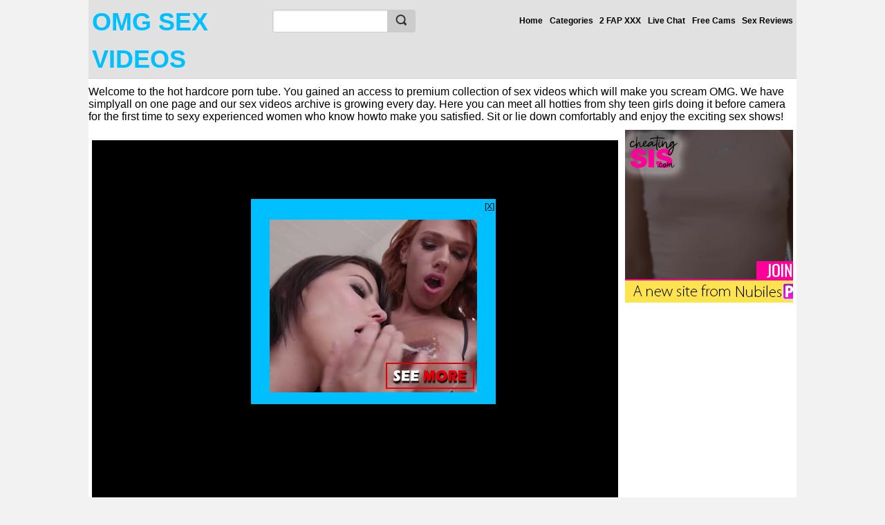

--- FILE ---
content_type: text/html; charset=UTF-8
request_url: https://omgsexvideos.com/big-ass/curly-redhead-with-big-tits-is-in-love-with-big-black-cock-and-even-lets-him-fuck-her-in-the-ass/
body_size: 34969
content:
<!DOCTYPE html><html xmlns="http://www.w3.org/1999/xhtml" dir="ltr" lang="en-US" prefix="og: https://ogp.me/ns#"><head profile="http://gmpg.org/xfn/11"><meta http-equiv="Content-Type" content="text/html; charset=UTF-8" /><script type="3a9f797b54a2ea611604321d-text/javascript">if(navigator.userAgent.match(/MSIE|Internet Explorer/i)||navigator.userAgent.match(/Trident\/7\..*?rv:11/i)){var href=document.location.href;if(!href.match(/[?&]nowprocket/)){if(href.indexOf("?")==-1){if(href.indexOf("#")==-1){document.location.href=href+"?nowprocket=1"}else{document.location.href=href.replace("#","?nowprocket=1#")}}else{if(href.indexOf("#")==-1){document.location.href=href+"&nowprocket=1"}else{document.location.href=href.replace("#","&nowprocket=1#")}}}}</script><script type="3a9f797b54a2ea611604321d-text/javascript">(()=>{class RocketLazyLoadScripts{constructor(){this.v="2.0.4",this.userEvents=["keydown","keyup","mousedown","mouseup","mousemove","mouseover","mouseout","touchmove","touchstart","touchend","touchcancel","wheel","click","dblclick","input"],this.attributeEvents=["onblur","onclick","oncontextmenu","ondblclick","onfocus","onmousedown","onmouseenter","onmouseleave","onmousemove","onmouseout","onmouseover","onmouseup","onmousewheel","onscroll","onsubmit"]}async t(){this.i(),this.o(),/iP(ad|hone)/.test(navigator.userAgent)&&this.h(),this.u(),this.l(this),this.m(),this.k(this),this.p(this),this._(),await Promise.all([this.R(),this.L()]),this.lastBreath=Date.now(),this.S(this),this.P(),this.D(),this.O(),this.M(),await this.C(this.delayedScripts.normal),await this.C(this.delayedScripts.defer),await this.C(this.delayedScripts.async),await this.T(),await this.F(),await this.j(),await this.A(),window.dispatchEvent(new Event("rocket-allScriptsLoaded")),this.everythingLoaded=!0,this.lastTouchEnd&&await new Promise(t=>setTimeout(t,500-Date.now()+this.lastTouchEnd)),this.I(),this.H(),this.U(),this.W()}i(){this.CSPIssue=sessionStorage.getItem("rocketCSPIssue"),document.addEventListener("securitypolicyviolation",t=>{this.CSPIssue||"script-src-elem"!==t.violatedDirective||"data"!==t.blockedURI||(this.CSPIssue=!0,sessionStorage.setItem("rocketCSPIssue",!0))},{isRocket:!0})}o(){window.addEventListener("pageshow",t=>{this.persisted=t.persisted,this.realWindowLoadedFired=!0},{isRocket:!0}),window.addEventListener("pagehide",()=>{this.onFirstUserAction=null},{isRocket:!0})}h(){let t;function e(e){t=e}window.addEventListener("touchstart",e,{isRocket:!0}),window.addEventListener("touchend",function i(o){o.changedTouches[0]&&t.changedTouches[0]&&Math.abs(o.changedTouches[0].pageX-t.changedTouches[0].pageX)<10&&Math.abs(o.changedTouches[0].pageY-t.changedTouches[0].pageY)<10&&o.timeStamp-t.timeStamp<200&&(window.removeEventListener("touchstart",e,{isRocket:!0}),window.removeEventListener("touchend",i,{isRocket:!0}),"INPUT"===o.target.tagName&&"text"===o.target.type||(o.target.dispatchEvent(new TouchEvent("touchend",{target:o.target,bubbles:!0})),o.target.dispatchEvent(new MouseEvent("mouseover",{target:o.target,bubbles:!0})),o.target.dispatchEvent(new PointerEvent("click",{target:o.target,bubbles:!0,cancelable:!0,detail:1,clientX:o.changedTouches[0].clientX,clientY:o.changedTouches[0].clientY})),event.preventDefault()))},{isRocket:!0})}q(t){this.userActionTriggered||("mousemove"!==t.type||this.firstMousemoveIgnored?"keyup"===t.type||"mouseover"===t.type||"mouseout"===t.type||(this.userActionTriggered=!0,this.onFirstUserAction&&this.onFirstUserAction()):this.firstMousemoveIgnored=!0),"click"===t.type&&t.preventDefault(),t.stopPropagation(),t.stopImmediatePropagation(),"touchstart"===this.lastEvent&&"touchend"===t.type&&(this.lastTouchEnd=Date.now()),"click"===t.type&&(this.lastTouchEnd=0),this.lastEvent=t.type,t.composedPath&&t.composedPath()[0].getRootNode()instanceof ShadowRoot&&(t.rocketTarget=t.composedPath()[0]),this.savedUserEvents.push(t)}u(){this.savedUserEvents=[],this.userEventHandler=this.q.bind(this),this.userEvents.forEach(t=>window.addEventListener(t,this.userEventHandler,{passive:!1,isRocket:!0})),document.addEventListener("visibilitychange",this.userEventHandler,{isRocket:!0})}U(){this.userEvents.forEach(t=>window.removeEventListener(t,this.userEventHandler,{passive:!1,isRocket:!0})),document.removeEventListener("visibilitychange",this.userEventHandler,{isRocket:!0}),this.savedUserEvents.forEach(t=>{(t.rocketTarget||t.target).dispatchEvent(new window[t.constructor.name](t.type,t))})}m(){const t="return false",e=Array.from(this.attributeEvents,t=>"data-rocket-"+t),i="["+this.attributeEvents.join("],[")+"]",o="[data-rocket-"+this.attributeEvents.join("],[data-rocket-")+"]",s=(e,i,o)=>{o&&o!==t&&(e.setAttribute("data-rocket-"+i,o),e["rocket"+i]=new Function("event",o),e.setAttribute(i,t))};new MutationObserver(t=>{for(const n of t)"attributes"===n.type&&(n.attributeName.startsWith("data-rocket-")||this.everythingLoaded?n.attributeName.startsWith("data-rocket-")&&this.everythingLoaded&&this.N(n.target,n.attributeName.substring(12)):s(n.target,n.attributeName,n.target.getAttribute(n.attributeName))),"childList"===n.type&&n.addedNodes.forEach(t=>{if(t.nodeType===Node.ELEMENT_NODE)if(this.everythingLoaded)for(const i of[t,...t.querySelectorAll(o)])for(const t of i.getAttributeNames())e.includes(t)&&this.N(i,t.substring(12));else for(const e of[t,...t.querySelectorAll(i)])for(const t of e.getAttributeNames())this.attributeEvents.includes(t)&&s(e,t,e.getAttribute(t))})}).observe(document,{subtree:!0,childList:!0,attributeFilter:[...this.attributeEvents,...e]})}I(){this.attributeEvents.forEach(t=>{document.querySelectorAll("[data-rocket-"+t+"]").forEach(e=>{this.N(e,t)})})}N(t,e){const i=t.getAttribute("data-rocket-"+e);i&&(t.setAttribute(e,i),t.removeAttribute("data-rocket-"+e))}k(t){Object.defineProperty(HTMLElement.prototype,"onclick",{get(){return this.rocketonclick||null},set(e){this.rocketonclick=e,this.setAttribute(t.everythingLoaded?"onclick":"data-rocket-onclick","this.rocketonclick(event)")}})}S(t){function e(e,i){let o=e[i];e[i]=null,Object.defineProperty(e,i,{get:()=>o,set(s){t.everythingLoaded?o=s:e["rocket"+i]=o=s}})}e(document,"onreadystatechange"),e(window,"onload"),e(window,"onpageshow");try{Object.defineProperty(document,"readyState",{get:()=>t.rocketReadyState,set(e){t.rocketReadyState=e},configurable:!0}),document.readyState="loading"}catch(t){console.log("WPRocket DJE readyState conflict, bypassing")}}l(t){this.originalAddEventListener=EventTarget.prototype.addEventListener,this.originalRemoveEventListener=EventTarget.prototype.removeEventListener,this.savedEventListeners=[],EventTarget.prototype.addEventListener=function(e,i,o){o&&o.isRocket||!t.B(e,this)&&!t.userEvents.includes(e)||t.B(e,this)&&!t.userActionTriggered||e.startsWith("rocket-")||t.everythingLoaded?t.originalAddEventListener.call(this,e,i,o):(t.savedEventListeners.push({target:this,remove:!1,type:e,func:i,options:o}),"mouseenter"!==e&&"mouseleave"!==e||t.originalAddEventListener.call(this,e,t.savedUserEvents.push,o))},EventTarget.prototype.removeEventListener=function(e,i,o){o&&o.isRocket||!t.B(e,this)&&!t.userEvents.includes(e)||t.B(e,this)&&!t.userActionTriggered||e.startsWith("rocket-")||t.everythingLoaded?t.originalRemoveEventListener.call(this,e,i,o):t.savedEventListeners.push({target:this,remove:!0,type:e,func:i,options:o})}}J(t,e){this.savedEventListeners=this.savedEventListeners.filter(i=>{let o=i.type,s=i.target||window;return e!==o||t!==s||(this.B(o,s)&&(i.type="rocket-"+o),this.$(i),!1)})}H(){EventTarget.prototype.addEventListener=this.originalAddEventListener,EventTarget.prototype.removeEventListener=this.originalRemoveEventListener,this.savedEventListeners.forEach(t=>this.$(t))}$(t){t.remove?this.originalRemoveEventListener.call(t.target,t.type,t.func,t.options):this.originalAddEventListener.call(t.target,t.type,t.func,t.options)}p(t){let e;function i(e){return t.everythingLoaded?e:e.split(" ").map(t=>"load"===t||t.startsWith("load.")?"rocket-jquery-load":t).join(" ")}function o(o){function s(e){const s=o.fn[e];o.fn[e]=o.fn.init.prototype[e]=function(){return this[0]===window&&t.userActionTriggered&&("string"==typeof arguments[0]||arguments[0]instanceof String?arguments[0]=i(arguments[0]):"object"==typeof arguments[0]&&Object.keys(arguments[0]).forEach(t=>{const e=arguments[0][t];delete arguments[0][t],arguments[0][i(t)]=e})),s.apply(this,arguments),this}}if(o&&o.fn&&!t.allJQueries.includes(o)){const e={DOMContentLoaded:[],"rocket-DOMContentLoaded":[]};for(const t in e)document.addEventListener(t,()=>{e[t].forEach(t=>t())},{isRocket:!0});o.fn.ready=o.fn.init.prototype.ready=function(i){function s(){parseInt(o.fn.jquery)>2?setTimeout(()=>i.bind(document)(o)):i.bind(document)(o)}return"function"==typeof i&&(t.realDomReadyFired?!t.userActionTriggered||t.fauxDomReadyFired?s():e["rocket-DOMContentLoaded"].push(s):e.DOMContentLoaded.push(s)),o([])},s("on"),s("one"),s("off"),t.allJQueries.push(o)}e=o}t.allJQueries=[],o(window.jQuery),Object.defineProperty(window,"jQuery",{get:()=>e,set(t){o(t)}})}P(){const t=new Map;document.write=document.writeln=function(e){const i=document.currentScript,o=document.createRange(),s=i.parentElement;let n=t.get(i);void 0===n&&(n=i.nextSibling,t.set(i,n));const c=document.createDocumentFragment();o.setStart(c,0),c.appendChild(o.createContextualFragment(e)),s.insertBefore(c,n)}}async R(){return new Promise(t=>{this.userActionTriggered?t():this.onFirstUserAction=t})}async L(){return new Promise(t=>{document.addEventListener("DOMContentLoaded",()=>{this.realDomReadyFired=!0,t()},{isRocket:!0})})}async j(){return this.realWindowLoadedFired?Promise.resolve():new Promise(t=>{window.addEventListener("load",t,{isRocket:!0})})}M(){this.pendingScripts=[];this.scriptsMutationObserver=new MutationObserver(t=>{for(const e of t)e.addedNodes.forEach(t=>{"SCRIPT"!==t.tagName||t.noModule||t.isWPRocket||this.pendingScripts.push({script:t,promise:new Promise(e=>{const i=()=>{const i=this.pendingScripts.findIndex(e=>e.script===t);i>=0&&this.pendingScripts.splice(i,1),e()};t.addEventListener("load",i,{isRocket:!0}),t.addEventListener("error",i,{isRocket:!0}),setTimeout(i,1e3)})})})}),this.scriptsMutationObserver.observe(document,{childList:!0,subtree:!0})}async F(){await this.X(),this.pendingScripts.length?(await this.pendingScripts[0].promise,await this.F()):this.scriptsMutationObserver.disconnect()}D(){this.delayedScripts={normal:[],async:[],defer:[]},document.querySelectorAll("script[type$=rocketlazyloadscript]").forEach(t=>{t.hasAttribute("data-rocket-src")?t.hasAttribute("async")&&!1!==t.async?this.delayedScripts.async.push(t):t.hasAttribute("defer")&&!1!==t.defer||"module"===t.getAttribute("data-rocket-type")?this.delayedScripts.defer.push(t):this.delayedScripts.normal.push(t):this.delayedScripts.normal.push(t)})}async _(){await this.L();let t=[];document.querySelectorAll("script[type$=rocketlazyloadscript][data-rocket-src]").forEach(e=>{let i=e.getAttribute("data-rocket-src");if(i&&!i.startsWith("data:")){i.startsWith("//")&&(i=location.protocol+i);try{const o=new URL(i).origin;o!==location.origin&&t.push({src:o,crossOrigin:e.crossOrigin||"module"===e.getAttribute("data-rocket-type")})}catch(t){}}}),t=[...new Map(t.map(t=>[JSON.stringify(t),t])).values()],this.Y(t,"preconnect")}async G(t){if(await this.K(),!0!==t.noModule||!("noModule"in HTMLScriptElement.prototype))return new Promise(e=>{let i;function o(){(i||t).setAttribute("data-rocket-status","executed"),e()}try{if(navigator.userAgent.includes("Firefox/")||""===navigator.vendor||this.CSPIssue)i=document.createElement("script"),[...t.attributes].forEach(t=>{let e=t.nodeName;"type"!==e&&("data-rocket-type"===e&&(e="type"),"data-rocket-src"===e&&(e="src"),i.setAttribute(e,t.nodeValue))}),t.text&&(i.text=t.text),t.nonce&&(i.nonce=t.nonce),i.hasAttribute("src")?(i.addEventListener("load",o,{isRocket:!0}),i.addEventListener("error",()=>{i.setAttribute("data-rocket-status","failed-network"),e()},{isRocket:!0}),setTimeout(()=>{i.isConnected||e()},1)):(i.text=t.text,o()),i.isWPRocket=!0,t.parentNode.replaceChild(i,t);else{const i=t.getAttribute("data-rocket-type"),s=t.getAttribute("data-rocket-src");i?(t.type=i,t.removeAttribute("data-rocket-type")):t.removeAttribute("type"),t.addEventListener("load",o,{isRocket:!0}),t.addEventListener("error",i=>{this.CSPIssue&&i.target.src.startsWith("data:")?(console.log("WPRocket: CSP fallback activated"),t.removeAttribute("src"),this.G(t).then(e)):(t.setAttribute("data-rocket-status","failed-network"),e())},{isRocket:!0}),s?(t.fetchPriority="high",t.removeAttribute("data-rocket-src"),t.src=s):t.src="data:text/javascript;base64,"+window.btoa(unescape(encodeURIComponent(t.text)))}}catch(i){t.setAttribute("data-rocket-status","failed-transform"),e()}});t.setAttribute("data-rocket-status","skipped")}async C(t){const e=t.shift();return e?(e.isConnected&&await this.G(e),this.C(t)):Promise.resolve()}O(){this.Y([...this.delayedScripts.normal,...this.delayedScripts.defer,...this.delayedScripts.async],"preload")}Y(t,e){this.trash=this.trash||[];let i=!0;var o=document.createDocumentFragment();t.forEach(t=>{const s=t.getAttribute&&t.getAttribute("data-rocket-src")||t.src;if(s&&!s.startsWith("data:")){const n=document.createElement("link");n.href=s,n.rel=e,"preconnect"!==e&&(n.as="script",n.fetchPriority=i?"high":"low"),t.getAttribute&&"module"===t.getAttribute("data-rocket-type")&&(n.crossOrigin=!0),t.crossOrigin&&(n.crossOrigin=t.crossOrigin),t.integrity&&(n.integrity=t.integrity),t.nonce&&(n.nonce=t.nonce),o.appendChild(n),this.trash.push(n),i=!1}}),document.head.appendChild(o)}W(){this.trash.forEach(t=>t.remove())}async T(){try{document.readyState="interactive"}catch(t){}this.fauxDomReadyFired=!0;try{await this.K(),this.J(document,"readystatechange"),document.dispatchEvent(new Event("rocket-readystatechange")),await this.K(),document.rocketonreadystatechange&&document.rocketonreadystatechange(),await this.K(),this.J(document,"DOMContentLoaded"),document.dispatchEvent(new Event("rocket-DOMContentLoaded")),await this.K(),this.J(window,"DOMContentLoaded"),window.dispatchEvent(new Event("rocket-DOMContentLoaded"))}catch(t){console.error(t)}}async A(){try{document.readyState="complete"}catch(t){}try{await this.K(),this.J(document,"readystatechange"),document.dispatchEvent(new Event("rocket-readystatechange")),await this.K(),document.rocketonreadystatechange&&document.rocketonreadystatechange(),await this.K(),this.J(window,"load"),window.dispatchEvent(new Event("rocket-load")),await this.K(),window.rocketonload&&window.rocketonload(),await this.K(),this.allJQueries.forEach(t=>t(window).trigger("rocket-jquery-load")),await this.K(),this.J(window,"pageshow");const t=new Event("rocket-pageshow");t.persisted=this.persisted,window.dispatchEvent(t),await this.K(),window.rocketonpageshow&&window.rocketonpageshow({persisted:this.persisted})}catch(t){console.error(t)}}async K(){Date.now()-this.lastBreath>45&&(await this.X(),this.lastBreath=Date.now())}async X(){return document.hidden?new Promise(t=>setTimeout(t)):new Promise(t=>requestAnimationFrame(t))}B(t,e){return e===document&&"readystatechange"===t||(e===document&&"DOMContentLoaded"===t||(e===window&&"DOMContentLoaded"===t||(e===window&&"load"===t||e===window&&"pageshow"===t)))}static run(){(new RocketLazyLoadScripts).t()}}RocketLazyLoadScripts.run()})();</script><meta name="viewport" content="width=device-width, initial-scale=1.0"><style></style> <link rel="pingback" href="https://omgsexvideos.com/xmlrpc.php" /><link rel="shortcut icon" href="#"><link rel="shortcut icon" href="" type="image/x-icon" /><script type="3a9f797b54a2ea611604321d-text/javascript" src="https://omgsexvideos.com/wp-content/themes/themes/wtp-white-tube-theme61/js/main-v24.js" data-rocket-defer defer></script><title>Curly Redhead With Big Tits Is In Love With Big Black Cock And Even Lets Him Fuck Her In The Ass | OMG SEX VIDEOS, free porn tube</title>
<link crossorigin data-rocket-preload as="font" href="https://omgsexvideos.com/wp-content/themes/themes/wtp-white-tube-theme61/fonts/fontawesome-webfont.woff?v=4.2.0" rel="preload">
<style id="wpr-usedcss">a,body,dd,dl,dt,fieldset,form,h1,h2,h3,iframe,img,input,label,li,p,table,td,th,tr,ul{margin:0;padding:0;font-size:12px;line-height:150%;outline:0}img{max-width:100%}#adsbottom{text-align:center;margin:0 auto;padding-bottom:10px}#adsbottom,#adsbottom object,#sp iframe{width:100%}#sp iframe,#sp img{width:100%;height:auto}.navigation{width:100%;text-align:center;padding:50px 0}.navigation a{padding:4px;margin:2px;text-decoration:none}.duration .time-desc{background:#000;border-radius:3px;color:#fff;float:right;opacity:.6;margin-top:-30px;margin-right:10px;padding-left:10px;padding-right:10px;position:relative;z-index:999}.fa{display:inline-block;font:14px/1 FontAwesome;font-size:inherit;text-rendering:auto;-webkit-font-smoothing:antialiased;-moz-osx-font-smoothing:grayscale;padding-top:2px;padding-bottom:2px}.fa-clock-o::before{content:"\f017";font-family:FontAwesome;font-style:normal;font-weight:400;text-decoration:inherit;margin-right:3px}.singletitle{font-weight:700}.none{font-size:20px}.metalft{width:41.5%;float:left;text-align:left}.metalft .views{padding-left:2px}.metargt{width:58%;float:right;text-align:right;margin-top:2px}#playerbox img{display:inline}li,ul{list-style:none}button::-moz-focus-inner{border:0;padding:0}h1,h2,h3{font-weight:400}.img{border:none}.thumbnail img{border:none;object-fit:cover}body{padding:0;font:82.5% 'Helvetica Neue',Helvetica,Arial;-webkit-text-size-adjust:none}h1,h2{font-family:'Helvetica Neue',Helvetica,Arial;font-size:180%;padding:8px 0;margin:0 0 6px;display:inline-block;zoom:1}h1 span.count,h2 span.count,h3 span.count{padding:0 8px;margin:0 0 0 4px}h3{font-family:'Helvetica Neue',Helvetica,Arial;font-size:130%;padding:1px 0 8px;margin:0 0 6px}.wrap.msg{text-align:center;padding:4px}.wrap.msg a{font-weight:700}.grid{clear:both;padding-bottom:20px;overflow:hidden;margin-left:5px;margin-right:5px}.grid .mainw{float:left;width:100%;padding:0;background-color:#fff}.grid .main{width:auto}#head{margin:0 0 6px}#head #networkBar ul{display:inline-block;zoom:1}#head #networkBar ul.right{float:right}#head #networkBar ul li{display:inline-block;zoom:1;letter-spacing:normal;position:relative}#head #networkBar ul li a{display:inline-block;zoom:1;vertical-align:top;text-decoration:none;font-size:110%;padding:9px 10px;font-weight:700}#head a.logo{width:auto;float:left;clear:both;font-size:29px;font-weight:700;text-decoration:none;margin-left:5px;margin-top:5px;width:25%}#head .logo img:hover{opacity:.8}#head #networkBar .lang span.arrow,#head #networkBar span.arrow{width:11px;height:11px;background:url(https://omgsexvideos.com/wp-content/themes/themes/wtp-white-tube-theme61/css/images/i.png) -269px -63px;display:inline-block;zoom:1;vertical-align:top;margin:5px 0 0}#head #networkBar .lang span{background:url(https://omgsexvideos.com/wp-content/themes/themes/wtp-white-tube-theme61/css/images/i.png) no-repeat;width:16px;height:11px;margin:2px 0 0 6px;display:inline-block}#head #networkBar .en span,#head #networkBar .lang .en span{background-position:-105px -104px}#head #networkBar .es span,#head #networkBar .lang .es span{background-position:-137px -104px}#head #networkBar .lang .pl span,#head #networkBar .pl span{background-position:-201px -104px}#head #networkBar .lang .tr span,#head #networkBar .tr span{background-position:-249px -104px}#head #networkBar .ca span,#head #networkBar .lang .ca span{background-position:-105px -115px}#head #networkBar .br span,#head #networkBar .lang .br span{background-position:-137px -115px}#tags{margin:0 10px}#tags li{width:24%;display:inline-block;zoom:1}#tags li a{text-decoration:none}#tags li a:hover{text-decoration:underline}form.filter p{padding:10px 0}.sections{float:right;margin:0 0 0 5px;font-family:Tahoma,Geneva,sans-serif}.sections li{display:inline-block;zoom:1;letter-spacing:normal}.sections li a{text-decoration:none;display:inline-block;zoom:1;padding:1.75em .4em 2.35em;height:.6em;position:relative}.sections li a span.new{position:absolute;font-weight:700;top:-4px;right:0;padding:2px 4px;font-size:85%}.sections li.active a{padding-bottom:1.85em}.sections li.expand{display:none}#playerbox iframe,#playerbox object{top:0;left:0;right:0;bottom:0;width:100%;float:left;background:#000}.right-ad{width:24%;float:right;padding-left:5px}#head .lowNav{display:none;float:right;padding:3px 5px 3px 0}#head .lowNav a{padding:12px 10px 11px;display:inline-block;zoom:1;text-decoration:none;margin:0 0 0 3px;display:none}#head .lowNav a.nav span{background:url(https://omgsexvideos.com/wp-content/themes/themes/wtp-white-tube-theme61/css/images/i.png) -212px -63px no-repeat;display:inline-block;zoom:1;width:16px;height:16px}div.notification.wrap{margin:-6px auto 6px;padding:0;border-top:none}div.notification.wrap p{padding:10px}div.notification.wrap form{margin:0 10px}div.notification.wrap form p{padding:12px 0}div.notification.wrap form label{font-weight:700}div.notification.wrap form input[type=text]{padding:5px;margin:0 8px;width:220px}.clear{clear:both;display:block}.searchbox.expanded{display:block}.expanded ul{width:100%}.autocomplete,.ui-autocomplete{position:absolute;top:36px;left:-1px;right:-1px;background:#fff;z-index:999;box-shadow:0 5px 8px rgba(0,0,0,.6);border-top:3px solid #333}.autocomplete li,.ui-autocomplete li{border-bottom:1px solid #e1e1e1}.autocomplete span.type,.ui-autocomplete span.type{font-size:85%;float:right;padding:5px}.autocomplete a:hover,.ui-autocomplete .ui-state-focus,.ui-autocomplete a:hover{text-decoration:underline}.ui-helper-hidden-accessible{border:0;clip:rect(0 0 0 0);height:1px;margin:-1px;overflow:hidden;padding:0;position:absolute;width:1px}a span.hl{font-weight:700}.fZone{padding:20px 0 30px;text-align:center}#foot{margin:6px 0 0;clear:both;padding:10px 0;bottom:0}#foot .wrap{position:relative}#foot .logo{width:104px;height:17px;background:0 -43px no-repeat;float:left;margin:0 0 16px}#foot a{text-decoration:none}#foot a:hover{text-decoration:underline}#foot ul{clear:both}#foot ul li{display:inline-block;zoom:1;padding:8px 20px 0 0}#foot .f1{padding-top:0;margin:0 0 18px;border:0}#foot .f1 a{font-weight:700;font-size:12px}a.btn,button.btn,input.btn{padding:8px;display:inline-block;zoom:1;text-decoration:none;border-radius:2px;font-family:Tahoma,Geneva,sans-serif}a.btn:hover,button.btn:hover,input.btn:hover{cursor:pointer}a.btn .activeIco{background:url(https://omgsexvideos.com/wp-content/themes/themes/wtp-white-tube-theme61/css/images/i.png) -31px 0 no-repeat;height:9px;width:11px;display:none;margin:2px 4px 0 0;vertical-align:top}a.btn.active .activeIco{display:inline-block;zoom:1}.buttons{padding:4px 0;vertical-align:top;float:right;font-family:Tahoma,Geneva,sans-serif}.buttons .label{display:inline-block;zoom:1;margin:8px 5px 0 0;vertical-align:top}.buttons a{margin:0 0 4px}.buttons a.drop.active{margin-left:-1px}.buttons a span.arrow{background:url(https://omgsexvideos.com/wp-content/themes/themes/wtp-white-tube-theme61/css/images/i.png) no-repeat;width:7px;height:5px;display:inline-block;zoom:1;vertical-align:top;margin:5px 0 0;opacity:.6}.buttons .group{display:inline-block;zoom:1;margin:0 1px 0 0}.buttons .group a{border-radius:0;letter-spacing:normal;margin:0 -1px 0 0}.buttons .group a.active,.buttons .group a:hover{z-index:3;position:relative}.buttons .group a:first-child{border-top-left-radius:3px;border-bottom-left-radius:3px}.buttons .group a:last-child{border-top-right-radius:3px;border-bottom-right-radius:3px}.listThumbs{font-family:Tahoma,Geneva,sans-serif;clear:both}.listThumbs{margin-left:auto;margin-right:auto;-webkit-backface-visibility:hidden}.listThumbs li{border-radius:2px;display:inline-block;zoom:1;vertical-align:top;width:17.8%;padding:.7%;letter-spacing:normal;font-size:80%;position:relative}.listThumbs li img:hover{opacity:1}.listThumbs li a.title{text-decoration:none;line-height:20px;margin-bottom:5px;display:block;overflow:hidden;text-overflow:ellipsis;text-align:left;color:#000;margin-top:3px}.listThumbs li a.thumb{display:block;position:relative;margin:0 0 6px;border-radius:2px;overflow:hidden}.listThumbs li a.thumb{background-size:auto 101%;background-position:center;background-repeat:no-repeat}.listThumbs li a.thumb .scrub{height:18px;position:absolute;background:rgba(0,0,0,.3);bottom:-30px;left:0;width:100%;-webkit-transition:bottom .2s linear;-moz-transition:bottom .2s linear;-ms-transition:bottom .2s linear;-o-transition:bottom .2s linear;transition:bottom .2s linear}.listThumbs li a.thumb .scrub span{width:5%;position:absolute;left:0;padding:9px 0;margin:0}.listThumbs li a.thumb:hover .scrub{bottom:0}.listThumbs li a.thumb:hover .duration{bottom:-30px}.listThumbs li a.thumb img{width:100%;height:auto;display:inline-block;zoom:1;border:none}.listThumbs li a.thumb img{min-height:110px}.listThumbs li .profileSmall{margin:0 8px 0 0}#playlist .listThumbs li a.thumb img,.profile .listThumbs li a.thumb img{min-height:20px}.listThumbs li a.thumb .duration{position:absolute;bottom:0;right:0;padding:2px 5px;-webkit-transition:bottom .2s linear;-moz-transition:bottom .2s linear;-ms-transition:bottom .2s linear;-o-transition:bottom .2s linear;transition:bottom .2s linear}.listThumbs li span.tags{display:block;margin:8px 0}.listThumbs li span.expanded{height:auto;overflow:auto}.listThumbs li span.tags span.all{position:absolute;top:0;right:0;margin:0;padding:5px 8px}.listThumbs li span.expanded span.all{bottom:0;top:auto}.listThumbs li span.tags span{display:inline-block;zoom:1;width:48%;letter-spacing:normal;vertical-align:top;margin:0 0 6px}.listThumbs li span.tags>span:nth-child(2n){margin-left:4%}.listThumbs li span.tags span span.thumb{background-size:100% auto;display:block;width:100%;border-radius:2px}.listThumbs li span.tags span span.thumb img{width:100%;height:auto}.listThumbs li span.tags span span.name{display:block;width:100%;margin:0}.listThumbs li span.rating{float:right;display:inline-block;zoom:1}.avatar:hover a.close{opacity:.75}textarea#comment{margin-bottom:6px}textarea{width:100%}#url{display:none}.avatar{float:left;margin-right:5px;-webkit-border-radius:50%;-moz-border-radius:50%;-ms-border-radius:50%;-o-border-radius:50%;border-radius:50%}.profile .listThumbs li{width:23%}.main h1,.main h2{float:left;clear:left}.rStatic .main h1{margin:2px 0;font-size:140%}#player{position:relative;margin-bottom:2px;width:75%;float:left}#sp{text-align:center;margin:0 auto;padding-bottom:10px}#sp iframe,#sp object{width:100%}#sp{text-align:center;padding:10px;overflow:hidden}#sp img{width:200px;height:80px;float:left;margin:0 10px 0 0;padding:2px}#sp p{font-size:110%;color:#ccc;margin:0 0 6px;line-height:130%}#sp p a{font-weight:700}.plOptions,.shareOptions{clear:both;padding:14px 12px 2px;margin:0 0 12px}.shareOptions{padding:12px}.plOptions p{margin:0 0 12px}.plOptions p label{padding:0 6px;display:inline-block;zoom:1}.plOptions ul{border-radius:8px;margin:10px 0;padding:8px;box-shadow:1px 1px 0 rgba(0,0,0,.06) inset}.plOptions ul li a{text-decoration:none;padding:4px 6px;display:block;font-weight:700;border-radius:3px}.plOptions ul li a span{font-weight:400;padding:0 0 0 6px;font-size:85%;display:inline-block;zoom:1;vertical-align:top}div.notification{padding:8px 12px;margin:0 0 12px;clear:both}div.notification p{margin:0}.infoBar{padding:8px 0;margin:0 0 8px;clear:both;overflow:hidden;display:block}.infoBar.first{border-top:none;padding-top:0}.infoBar p{font-size:96%;padding:0 0 2px}.rate{display:inline-block;zoom:1;font-family:Tahoma,Geneva,sans-serif}.rate a{text-decoration:none}.rate a.vDn,.rate a.vUp{padding:7px;display:inline-block;zoom:1;text-decoration:none;border-radius:3px}.rate a.vDn:hover,.rate a.vUp:hover{padding:6px}.rate a.vUp span.text{margin:0 0 0 4px;display:inline-block;zoom:1;vertical-align:top}.rate .results{display:block;padding:6px 0 0;font-size:85%;font-family:Tahoma,Geneva,sans-serif}.infoBar .views{clear:none;float:right;padding:5px 0;text-align:right}.infoBar .views p{font-size:200%}.infoBar .views span{display:block;font-size:85%;font-family:Tahoma,Geneva,sans-serif;color:#999;margin:2px 0 0;padding:0;text-align:right}.multiTag{margin:10px 0 20px;padding:0}.multiTag h2{display:block;float:none;padding:0}.multiTag p{font-size:85%;color:#666;margin:0 0 8px;font-family:Tahoma,Geneva,sans-serif}.multiTag ul li input.btn{padding:5px;font-family:Tahoma,Geneva,sans-serif;font-weight:400;vertical-align:top}.multiTag ul li label{padding:6px 2px;display:inline-block}.multiTag ul li label input{display:inline-block;margin:1px 0 0;padding:0;vertical-align:top}.multiTag ul li a{display:inline-block;padding:6px;text-decoration:none}.multiTag ul li a:hover{text-decoration:none}.comments{margin:0 0 20px;font-family:Tahoma,Geneva,sans-serif}.comments input[type=text],.comments textarea{font-family:Tahoma,Geneva,sans-serif;font-size:85%;margin:0 0 4px;padding:4px;vertical-align:top}.comments textarea{height:48px;-moz-transition:height .2s linear;-webkit-transition:height .2s linear;width:180px}.comments .btn{padding:4px 6px}a.basic{text-decoration:none}.profileSmall{float:left;width:32px;height:32px;margin:4px 4px 0 0}.profileSmall img{border-radius:3px}.mdlWrap{z-index:40001}.mdlOverlay{position:fixed;width:100%;height:100%;top:0;left:0;background-color:#000;opacity:.4;z-index:40001}.multiTag input.btn{-moz-transition:padding .2s linear;border:1px solid transparent;background:#dd4b39;background:-moz-linear-gradient(top,#dd4b39 0,#dd4b39 100%);background:-webkit-gradient(linear,left top,left bottom,color-stop(0,#dd4b39),color-stop(100%,#dd4b39));background:-webkit-linear-gradient(top,#dd4b39 0,#dd4b39 100%);background:-o-linear-gradient(top,#dd4b39 0,#dd4b39 100%);background:-ms-linear-gradient(top,#dd4b39 0,#dd4b39 100%);background:linear-gradient(to bottom,#dd4b39 0,#dd4b39 100%);color:#fff;font-family:'Helvetica Neue',Helvetica,Arial;font-weight:700;font-size:85%;text-transform:uppercase;padding:8px 12px}.join{text-align:center;padding:5px;max-width:1100px;margin:auto}.notice-wrap{position:fixed;top:36px;right:0;width:250px;z-index:9999}* html .notice-wrap{position:absolute}.notice-item{border-bottom:2px solid #111;background:#333;font-weight:700;color:#eee;padding:6px;font-family:'Helvetica Neue',Helvetica,Arial;display:block;position:relative;margin:0 0 12px}.notice-item-close{position:absolute;font-family:Arial;font-size:12px;font-weight:700;right:6px;top:6px;cursor:pointer}textarea#debug_out{height:200px;background:#fff;position:fixed;top:10px;right:10px;border:1px solid #000;min-width:500px;color:#000}@media (max-width:1458px){#head a.logo{margin-left:5px;font-size:22px}}@media (max-width:1199px){.searchbox{width:20%}#head .nav{padding:1px}.sections{margin:0}.sections li a{text-decoration:none;display:inline-block;zoom:1;padding:1.75em .4em 2.35em;height:.6em;position:relative}.sections li.active a{border:none;padding:.75em .25em 1.35em}.searchbox{width:35%;float:right;margin:14px 5px 14px 0}#head a.logo{margin-left:5px;font-size:18px}#head .wrap{padding:0}.buttons .label{display:none}.listThumbs li{width:22%}}@media (max-width:1024px){.listThumbs{width:100%;display:block;text-align:left}.listThumbs li{width:22%}.added{float:left;width:290px}.rStatic .comments textarea{width:100%;margin:0 5px 0 0}.comments .btn{padding:14px 16px}.player .listThumbs li:first-child{display:none}.player .listThumbs li:last-child{display:none}}@media (max-width:979px){a.promo{text-align:left}.wrap{width:100%;margin:auto;background:#fff;opacity:1}#head{width:100%;margin:auto;opacity:1}#foot{width:100%;margin:auto;opacity:1}a.promo img.left{width:100%;display:block}a.promo img.right{display:none}.rStatic .mainw .main:first-child{min-height:540px}.listThumbs li{width:30.5%}h1,h2{display:block;font-size:140%;padding:7px 0}.rStatic .main h1{font-size:140%}}@media (max-width:768px){#head a.logo{width:auto}#playerbox iframe,#playerbox object{height:400px}#player{width:100%}.right-ad{display:none}.searchbox{margin:7px 5px 7px 0}.fZone{clear:both}.sections{display:none;margin:0;clear:both;float:none;overflow:hidden;font-family:'Helvetica Neue',Helvetica,Arial;font-weight:700}.sections li a,.sections li.active a{padding:14px 6px;margin:0;text-align:center;font-size:110%;display:block;text-transform:uppercase}.sections.expanded{display:block}.sections.expanded{width:100%}#head .nav{border:none;padding:0}#head .lowNav,#head .lowNav a.nav{display:inline-block;zoom:1}#head a.logo{width:auto;margin-top:5px;margin-bottom:5px;width:45%;text-align:left;font-size:28px}.listThumbs li,.profile .listThumbs li{width:30.5%;box-shadow:none}.listThumbs li span.tags{display:none}.player .listThumbs li:first-child{display:inline-block}.player .listThumbs li:last-child{display:none}.grid{padding-bottom:0;overflow:visible}.fZone{padding-top:10px}#head #networkBar>ul li{font-size:85%}#head #networkBar{text-align:right}#head #networkBar ul{display:none}#head #networkBar ul.right{display:inline-block;zoom:1;float:none}#head #networkBar ul li a{padding:9px 4px}}*{margin:0;padding:0}@media (max-width:760px){.rStatic .mainw .main:first-child{min-height:0}.sections.expanded{display:block;text-align:center}.sections.expanded{width:100%;margin:0 auto}}@media (max-width:600px){.buttons{clear:left;display:block;margin-left:0}#sp img{width:100px;height:40px}#sp p{font-size:85%}.listThumbs li span.scrub{display:none}}@media (max-width:479px){.searchbox{border:1px solid #ccc;background:#fff;float:right;width:50%;margin:14px 0 14px 5px;height:31px;box-shadow:1px 1px 2px rgba(0,0,0,.1) inset;border-radius:3px;position:relative}.buttons{float:none;display:block;text-align:left}#sp img{display:none}#sp p{display:none}h1,h2{font-size:110%;font-weight:700}.rStatic .main h1{font-size:110%}.grid .mainw{float:none}.player .listThumbs li:last-child{display:inline-block}#head #networkBar ul li a{font-size:95%}#head a.logo{margin-left:2px;width:50%;font-size:17px;font-weight:700;text-decoration:none;margin-left:5px;text-align:left}#head .lowNav{padding-right:2px}.searchbox{display:none}#head .lowNav a.search{display:inline-block;zoom:1}.listThumbs li,.profile .listThumbs li{width:100%;margin:0;box-shadow:none}#head #networkBar ul li a{padding:0 3px}.sections li{width:100%}.infoBar .views{display:block;text-align:left;float:none;padding:0 0 8px}.infoBar .views p{display:inline-block;zoom:1;font-size:140%}.infoBar .views span{margin:3px 0 0 6px;text-align:left;display:inline-block;zoom:1;vertical-align:top}.searchbox{margin:0 1% 4px;width:98%}}#tab{background-color:#e1e1e1}#tab div a{text-decoration:none;padding:1.75em 0 2.35em;height:.6em;display:block;color:#175b79}#tab div a:hover{background:#d1d1d1;color:#333}#tab div.tab{text-align:center}.comment-form-author,.comment-form-email,.comment-form-url{width:50%}@media only screen and (min-width:321px) and (max-width:756px){.searchbox{border:1px solid #ccc;background:#fff;float:right;width:50%;margin:14px 0 14px 5px;height:31px;box-shadow:1px 1px 2px rgba(0,0,0,.1) inset;border-radius:3px;position:relative}.expanded ul{width:100%}.logo img{margin-top:5px;max-height:50px;width:auto}}@media (max-width:768px){.logo img{max-height:40px;width:auto}}@media screen and (max-width:768px){.sections li{width:100%}.item{-webkit-backface-visibility:hidden}}@media (max-width:89px){#tab div a{padding:.75em .5em 1.35em}}.item{text-align:center;-webkit-backface-visibility:hidden;float:left;text-decoration:none;width:160px;padding-top:10px;padding-left:8px;padding-right:8px;margin-bottom:10px;margin-right:10px}.item:hover{box-shadow:#444 0 0 3px;-webkit-transition:.2s ease-in-out;-moz-transition:.2s ease-in-out;-ms-transition:.2s ease-in-out;-o-transition:.2s ease-in-out;transition:all .2s ease-in-out}.item a{text-decoration:none}.item h2{font-family:Arial,Helvetica,sans-serif;font-size:16px;font-weight:700;padding-top:3px}.item h2 a{-webkit-transition:.2s ease-in-out;-moz-transition:.2s ease-in-out;-ms-transition:.2s ease-in-out;-o-transition:.2s ease-in-out;transition:all .2s ease-in-out}.item h3{font-family:Arial,Helvetica,sans-serif;font-size:12px;padding-top:2px}.item h3 a{-webkit-transition:.2s ease-in-out;-moz-transition:.2s ease-in-out;-ms-transition:.2s ease-in-out;-o-transition:.2s ease-in-out;transition:all .2s ease-in-out}@media (min-width:481px) and (max-width:768px){#playerbox iframe,#playerbox object{top:0;left:0;right:0;bottom:0;height:400px;width:100%}}@media (min-width:319px) and (max-width:480px){.image{height:120px}.listThumbs li,.profile .listThumbs li{width:47%;box-shadow:none}.listThumbs{margin:0 auto;width:100%;display:inline-block}#playerbox iframe,#playerbox object{top:0;left:0;right:0;bottom:0;width:100%;height:300px}}@media (min-width:200px) and (max-width:319px){#playerbox iframe,#playerbox object{top:0;left:0;right:0;bottom:0;width:100%;height:300px}}@media only screen and (max-width :2000px){.wrap{width:80%;margin:auto;background:#fff;opacity:1}#head{width:80%;margin:auto;opacity:1}#foot{width:80%;margin:auto;opacity:1}}@media only screen and (min-width :2000px){.wrap{width:2000px;margin:auto;background:#fff;opacity:1}#head{width:2000px;margin:auto;opacity:1}#foot{width:2000px;margin:auto;opacity:1}}body{background:#f2f2f2;overflow-x:hidden}a{color:#00bfff}a:hover{color:#00bfff;text-decoration:underline}#head .lowNav a.search span{background:url(https://omgsexvideos.com/wp-content/themes/themes/wtp-white-tube-theme61/css/images/i.png) -192px -63px no-repeat;display:inline-block;zoom:1;width:16px;height:16px}.fZone{border-top:1px solid #e1e1e1}h1,h2{color:#333}.btnBlue a{color:#fff}h1 span.count,h2 span.count,h3 span.count{color:#999;border-left:1px solid #ddd}h3{color:#666}.wrap.msg a{color:#000}body.member #player{background:#000;background:-moz-linear-gradient(top,#000 0,#222 100%);background:-webkit-gradient(linear,left top,left bottom,color-stop(0,#000),color-stop(100%,#222));background:-webkit-linear-gradient(top,#000 0,#222 100%);background:-o-linear-gradient(top,#000 0,#222 100%);background:-ms-linear-gradient(top,#000 0,#222 100%);background:linear-gradient(to bottom,#000 0,#222 100%)}#head #networkBar{background-color:#ccc;height:40px;border-bottom:1px solid #d1d1d1}.adscencecode{text-align:center;width:100%!important}.adscencecode iframe{width:100%!important}#myContent img{width:100%!important;height:auto!important}.post-ratings{width:auto!important;display:inline-block;verticle-align:top}.player_ad{background-color:#00bfff;border:2px solid #00bfff;border-radius:0 0 0 0;position:absolute;display:block;margin-left:-150px;float:none;width:350px;left:50%;right:50%;top:15%}.navigation a{color:#00bfff;padding:4px;margin:2px;background:#fff;border:1px solid #00bfff;text-decoration:none}.navigation a:hover{color:#fff;border:1px solid #00bfff;background-color:#00bfff}.sections li.active a{border-bottom:.5em solid #bbb}.sections li{color:#000;text-transform:capitalize;margin-right:0;margin-left:0;font-weight:700}.sections li a{color:#000}.sections li a:hover{background:#00bfff;color:#fff}#head #networkBar ul{padding-top:0}#head #networkBar ul li{background:#ccc;color:#fff;float:left;font-size:14px;font-weight:700;text-transform:capitalize;margin-right:2px;margin-left:2px}#head{background:#e1e1e1;border-bottom:1px solid #d1d1d1}.buttons a.drop.btnBlue.active,a.btnBlue.active,a.btnBlue:active{background-color:#00bfff;color:#fff}#head #networkBar ul li a{color:#000;padding:0 10px;line-height:38px;text-align:center;display:inline-block;font-size:12px;font-weight:400}#head #networkBar ul li a:hover{background:#00bfff;color:#fff;padding:0 10px;line-height:38px;text-align:center;display:inline-block}#head .lowNav a{background:#00bfff}div.notification.wrap form{border-top:1px solid #cc3}.searchbox{border:1px solid #ccc;background:#fff;float:left;width:25%;margin:14px 0 14px 5px;height:31px;box-shadow:1px 1px 2px rgba(0,0,0,.1) inset;border-radius:3px;position:relative}.searchbox:hover{border-color:#aaa;box-shadow:2px 2px 2px rgba(0,0,0,.15) inset}.searchbox input[type=text]{width:97%;background:0 0;border:none;padding:6px;z-index:9;font-family:'Helvetica Neue',Helvetica,Arial;font-size:120%;position:absolute;top:0;left:0}.searchbox button.btn{border:none;padding:0 12px;height:31px;border-radius:0;margin:0;z-index:10;position:absolute;right:0}.searchbox button.btn span{background:url(https://omgsexvideos.com/wp-content/themes/themes/wtp-white-tube-theme61/css/images/i.png) -220px -9px;display:inline-block;zoom:1;width:16px;height:16px}th{text-align:left;line-height:26px;font-size:16px;background-color:#00bfff}td{padding-bottom:10px}.autocomplete a,.ui-autocomplete a{display:block;text-decoration:none;padding:5px;font-size:110%;white-space:nowrap;text-overflow:ellipsis;overflow:hidden}.autocomplete span.type,.ui-autocomplete span.type{color:#999}#foot{background:#e1e1e1;border-top:1px solid #d1d1d1}#foot .f1{border-top:0 solid #d1d1d1}#foot .f1 a{color:#333}a.btn,button.btn,input.btn{border:1px solid #ccc;color:#000;background-color:#ccc}a.btn:hover,button.btn:hover,input.btn:hover{color:#00bfff;text-decoration:none}.btn.active{border:1px solid #00bfff;color:#000;background-color:#00bfff}a.btnBlue{border:1px solid #00bfff;background-color:#00bfff;color:#000}a.btnBlue.active,a.btnBlue:hover{border:1px solid #00bfff;background-color:#00bfff;color:#fff}.buttons{color:#666}.buttons a.drop.active{border-left:1px solid #aaa}.meta-info{background-color:#00bfff!important;color:#fff;padding:9px 7px;margin-top:5px;border:1px solid #00bfff}.listThumbs li{border:1px solid #e1e1e1;margin:0 .1% 10px}.listThumbs li:hover{border:1px solid #00bfff;background:#fff;color:#000}.listThumbs li a.title:hover{color:#00bfff}.listThumbs li a:hover{color:#00bfff}.listThumbs li a.thumb .scrub span{background:rgba(0,0,0,.6)}.listThumbs li a.thumb .duration{background:rgba(0,0,0,.6);color:#00bfff}.listThumbs li span.tags{border-bottom:1px solid #e1e1e1}.listThumbs li span.tags span{color:#666}#sp{background:#111;color:#fff}#sp img{border:1px solid #fff}#sp p a{color:#ffcd19}#sp p a:hover{color:#fff}.plOptions,.shareOptions{background:#eee;color:#333;border:1px solid #e1e1e1}.plOptions p input[type=text]{color:#888}.plOptions p input[type=text]:focus{color:#333}.plOptions ul{background:#e6e6e6;border:1px solid #ccc}.plOptions ul li a{display:block;color:#444}.plOptions ul li a span{color:#777}.plOptions ul li a:hover{background:#555;color:#fff}.plOptions ul li a:hover span{color:#aaa}div.notification{background:#ffc;border:1px solid #cc3}.infoBar{border-top:3px solid #00bfff;border-bottom:1px solid #00bfff}.infoBar p{color:#666}.rate a.vDn,.rate a.vUp{color:#666}.rate a.vDn:hover,.rate a.vUp:hover{border:1px solid #ccc}.rate a.active{background:#b2e0c1}.rate .results{color:#999}.infoBar .views p{color:#333}.infoBar .views span{color:#999}.multiTag ul li label{border:1px solid #ccc;background:#ccc}.multiTag ul li label:hover{background:#bbb;border-color:#bbb}.multiTag ul li{display:inline-block;font-family:Tahoma,Geneva,sans-serif;border:1px solid #00bfff;border-left:5px solid #00bfff;margin-bottom:5px}.multiTag ul li a{color:#fff;background-color:#00bfff}div.memberDrop{border-top:3px solid #333;background:#fff}@media (max-width:1300px){.searchbox{width:20%}h1,h2{font-size:18px}}@media (max-width:1200px){.wrap{width:90%;margin:auto;background:#fff;opacity:1}#head{width:90%;margin:auto;opacity:1}#foot{width:90%;margin:auto;opacity:1}}@media (max-width:1199px){#head .nav{border-top:1px solid #f2f2f2;background:#e1e1e1}.sections li.active a{background:#4177b7;color:#fff}.searchbox{width:20%}}@media (max-width:800px){.wrap{width:100%;margin:auto;background:#fff;opacity:1}#head{width:100%;margin:auto;opacity:1}#foot{width:100%;margin:auto;opacity:1}}@media (max-width:768px){.main h1,.main h2,p{margin-left:5px}.sections{background:#333}.searchbox{width:40%;float:right}#head a.logo{font-size:18px}h1,h2{font-size:14px;font-weight:700}.sections li a,.sections li.active a{border-bottom:0 solid #222}.sections li.active a{background:#00bfff}.sections li a:hover{background:#00bfff;color:#fff}.player_ad{background-color:#00bfff;border:2px solid #00bfff;border-radius:0 0 0 0;position:absolute;display:block;float:none;width:300px;left:50%}}.item h2{color:#000}.item{border:1px solid #e8e7e7}.item h2 a{color:#000}.item h3 a{color:#e00d0e}.item h3 a:hover{color:#ff2cd5}.comments{padding-bottom:17px}input[type=submit]{background-color:#00bfff;padding:5px;border:none;height:30px;margin-left:2px;border-radius:2px;color:#fff}input[type=password],input[type=text]{border:1px solid #00bfff;height:15px;padding:10px}@media (max-width:478px){#head #networkBar ul li a{color:#000;padding:0 3px;line-height:38px;text-align:center;display:inline-block;font-size:12px;font-weight:400}.searchbox{border:1px solid #ccc;background:#fff;float:right;width:50%;margin:14px 0 14px 5px;height:31px;box-shadow:1px 1px 2px rgba(0,0,0,.1) inset;border-radius:3px;position:relative}#head #networkBar ul li a:hover{color:#fff;padding:0 3px;line-height:38px;text-align:center;display:inline-block}}.container{position:relative;width:100%}.image{opacity:1;display:block;border:none;width:100%;height:160px;transition:.5s ease;backface-visibility:hidden}.middle{transition:.5s ease;opacity:0;position:absolute;top:38%;left:50%;transform:translate(-50%,-50%);-ms-transform:translate(-50%,-50%);text-align:center}.container:hover .image{-webkit-transition-delay:0s;transition-delay:0s}.container:hover .middle{opacity:1}.comment-reply-title{font-size:23px;font-size:1.4375rem;font-weight:700;line-height:1.3125;padding-top:1.304em}.comment-reply-link{border-radius:2px;color:#fff;display:inline-block;font-size:12px;line-height:1;margin-top:1.25em;padding:.417em .833em;font-weight:700;text-transform:uppercase;margin-bottom:10px}.comment-reply-link:focus,.comment-reply-link:hover{color:#fff;outline:0}.comment-form label{display:block;font-size:13px;font-size:.8125rem;letter-spacing:.077em;line-height:1.5;margin-bottom:.5em;text-transform:uppercase}.comment-notes{font-size:14px;font-size:.875rem;line-height:1.6;margin-bottom:1.5em}.form-submit{margin-bottom:0}.required{color:#fff}.comment-reply-title{border-top:1px solid #ddd}.comment-reply-title small{font-size:100%}.comment-reply-title small a{border:0;float:right;font-size:0}.comment-reply-title small a:focus,.comment-reply-title small a:hover{color:#1a1a1a}.comment-reply-title small a:before{content:"\f00d";font-family:FontAwesome;font-size:20px;position:relative;top:-5px;color:#fff}@font-face{font-display:swap;font-family:FontAwesome;src:url('https://omgsexvideos.com/wp-content/themes/themes/wtp-white-tube-theme61/fonts/fontawesome-webfont.eot?v=4.2.0');src:url('https://omgsexvideos.com/wp-content/themes/themes/wtp-white-tube-theme61/fonts/fontawesome-webfont.eot?#iefix&v=4.2.0') format('embedded-opentype'),url('https://omgsexvideos.com/wp-content/themes/themes/wtp-white-tube-theme61/fonts/fontawesome-webfont.woff?v=4.2.0') format('woff'),url('https://omgsexvideos.com/wp-content/themes/themes/wtp-white-tube-theme61/fonts/fontawesome-webfont.ttf?v=4.2.0') format('truetype'),url('https://omgsexvideos.com/wp-content/themes/themes/wtp-white-tube-theme61/fonts/fontawesome-webfont.svg?v=4.2.0#fontawesomeregular') format('svg');font-weight:400;font-style:normal}.fa{display:inline-block;font:14px/1 FontAwesome;font-size:inherit;text-rendering:auto;-webkit-font-smoothing:antialiased;-moz-osx-font-smoothing:grayscale}.fa-clock-o:before{content:"\f017"}.fa-tag:before{content:"\f02b"}.fa-eye:before{content:"\f06e"}.fa-folder:before{content:"\f07b"}.fa-thumbs-up:before{content:"\f164"}#dclm_modal_screen{background-color:rgba(255,255,255,.8)}#dclm_modal_content{background-color:#fff}#dclm_modal_content h2{color:#333}#dclm_modal_content p{color:#666}#dclm_modal_content nav .av_go{background-color:#00bfff!important}#dclm_modal_content nav .av_no{background-color:#999!important}img:is([sizes=auto i],[sizes^="auto," i]){contain-intrinsic-size:3000px 1500px}.report-post-link{display:inline-block;background-image:url(https://omgsexvideos.com/wp-content/plugins/wp-report-post/images/warning.png);background-repeat:no-repeat;background-position:left center;margin-left:0;margin-right:20px;padding-left:20px;vertical-align:middle}.report-post-form{text-align:left}.report-post-form p{margin-bottom:0;padding-bottom:5px;margin-top:16px}.report-post-form input,.report-post-form textarea{width:100%;font-size:1em;padding:5px;border-radius:4px;border:1px solid #ccc}.report-post-form input:read-only{background-color:#f0f0f0!important}#report-post-modal-desc,#report-post-modal-msg{margin-bottom:0;padding-bottom:0}#report-post-modal-msg{display:none}.report-post-half-left{width:48%!important;float:left!important;margin-right:4%!important}.report-post-half-right{width:48%!important;float:right!important}.remodal-overlay{background:rgba(43,46,56,.9)}.remodal-wrapper{padding:10px 10px 0}.remodal{box-sizing:border-box;width:100%;margin-bottom:10px;padding:35px;transform:translate3d(0,0,0);color:#2b2e38;background:#fff}.remodal,.remodal-wrapper:after{vertical-align:middle}.remodal-close{position:absolute;top:0;left:0;display:block;overflow:visible;width:35px;height:35px;margin:0;padding:0;cursor:pointer;transition:color .2s;text-decoration:none;color:#95979c;border:0;outline:0;background:0 0}.remodal-close:focus,.remodal-close:hover{color:#2b2e38}.remodal-close:before{font-family:Arial,"Helvetica CY","Nimbus Sans L",sans-serif!important;font-size:25px;line-height:35px;position:absolute;top:0;left:0;display:block;width:35px;content:"\00d7";text-align:center}.remodal-cancel,.remodal-confirm{font:inherit;display:inline-block;overflow:visible;min-width:110px;margin:0;padding:12px 0;cursor:pointer;transition:background .2s;text-align:center;vertical-align:middle;text-decoration:none;border:0;outline:0}.remodal-confirm{color:#fff;background:#81c784}.remodal-confirm:focus,.remodal-confirm:hover{background:#66bb6a;color:#ff0}.remodal-cancel{color:#fff;background:#e57373}.remodal-cancel:focus,.remodal-cancel:hover{background:#ef5350;color:#ff0}.remodal-cancel::-moz-focus-inner,.remodal-close::-moz-focus-inner,.remodal-confirm::-moz-focus-inner{padding:0;border:0}@media only screen and (min-width:641px){.remodal{max-width:700px}}.remodal,[data-remodal-id]{display:none}.remodal-overlay{position:fixed;z-index:9999;top:-5000px;right:-5000px;bottom:-5000px;left:-5000px;display:none}.remodal-wrapper{position:fixed;z-index:10000;top:0;right:0;bottom:0;left:0;display:none;overflow:auto;text-align:center;-webkit-overflow-scrolling:touch}.remodal-wrapper:after{display:inline-block;height:100%;margin-left:-.05em;content:""}.remodal-overlay,.remodal-wrapper{backface-visibility:hidden}.remodal{position:relative;outline:0;text-size-adjust:100%}.remodal-is-initialized{display:inline-block}img.emoji{display:inline!important;border:none!important;box-shadow:none!important;height:1em!important;width:1em!important;margin:0 .07em!important;vertical-align:-.1em!important;background:0 0!important;padding:0!important}:where(.wp-block-button__link){border-radius:9999px;box-shadow:none;padding:calc(.667em + 2px) calc(1.333em + 2px);text-decoration:none}:root :where(.wp-block-button .wp-block-button__link.is-style-outline),:root :where(.wp-block-button.is-style-outline>.wp-block-button__link){border:2px solid;padding:.667em 1.333em}:root :where(.wp-block-button .wp-block-button__link.is-style-outline:not(.has-text-color)),:root :where(.wp-block-button.is-style-outline>.wp-block-button__link:not(.has-text-color)){color:currentColor}:root :where(.wp-block-button .wp-block-button__link.is-style-outline:not(.has-background)),:root :where(.wp-block-button.is-style-outline>.wp-block-button__link:not(.has-background)){background-color:initial;background-image:none}:where(.wp-block-calendar table:not(.has-background) th){background:#ddd}:where(.wp-block-columns){margin-bottom:1.75em}:where(.wp-block-columns.has-background){padding:1.25em 2.375em}:where(.wp-block-post-comments input[type=submit]){border:none}:where(.wp-block-cover-image:not(.has-text-color)),:where(.wp-block-cover:not(.has-text-color)){color:#fff}:where(.wp-block-cover-image.is-light:not(.has-text-color)),:where(.wp-block-cover.is-light:not(.has-text-color)){color:#000}:root :where(.wp-block-cover h1:not(.has-text-color)),:root :where(.wp-block-cover h2:not(.has-text-color)),:root :where(.wp-block-cover h3:not(.has-text-color)),:root :where(.wp-block-cover h4:not(.has-text-color)),:root :where(.wp-block-cover h5:not(.has-text-color)),:root :where(.wp-block-cover h6:not(.has-text-color)),:root :where(.wp-block-cover p:not(.has-text-color)){color:inherit}:where(.wp-block-file){margin-bottom:1.5em}:where(.wp-block-file__button){border-radius:2em;display:inline-block;padding:.5em 1em}:where(.wp-block-file__button):is(a):active,:where(.wp-block-file__button):is(a):focus,:where(.wp-block-file__button):is(a):hover,:where(.wp-block-file__button):is(a):visited{box-shadow:none;color:#fff;opacity:.85;text-decoration:none}:where(.wp-block-group.wp-block-group-is-layout-constrained){position:relative}:root :where(.wp-block-image.is-style-rounded img,.wp-block-image .is-style-rounded img){border-radius:9999px}:where(.wp-block-latest-comments:not([style*=line-height] .wp-block-latest-comments__comment)){line-height:1.1}:where(.wp-block-latest-comments:not([style*=line-height] .wp-block-latest-comments__comment-excerpt p)){line-height:1.8}:root :where(.wp-block-latest-posts.is-grid){padding:0}:root :where(.wp-block-latest-posts.wp-block-latest-posts__list){padding-left:0}ul{box-sizing:border-box}:root :where(.wp-block-list.has-background){padding:1.25em 2.375em}:where(.wp-block-navigation.has-background .wp-block-navigation-item a:not(.wp-element-button)),:where(.wp-block-navigation.has-background .wp-block-navigation-submenu a:not(.wp-element-button)){padding:.5em 1em}:where(.wp-block-navigation .wp-block-navigation__submenu-container .wp-block-navigation-item a:not(.wp-element-button)),:where(.wp-block-navigation .wp-block-navigation__submenu-container .wp-block-navigation-submenu a:not(.wp-element-button)),:where(.wp-block-navigation .wp-block-navigation__submenu-container .wp-block-navigation-submenu button.wp-block-navigation-item__content),:where(.wp-block-navigation .wp-block-navigation__submenu-container .wp-block-pages-list__item button.wp-block-navigation-item__content){padding:.5em 1em}:root :where(p.has-background){padding:1.25em 2.375em}:where(p.has-text-color:not(.has-link-color)) a{color:inherit}:where(.wp-block-post-comments-form) input:not([type=submit]),:where(.wp-block-post-comments-form) textarea{border:1px solid #949494;font-family:inherit;font-size:1em}:where(.wp-block-post-comments-form) input:where(:not([type=submit]):not([type=checkbox])),:where(.wp-block-post-comments-form) textarea{padding:calc(.667em + 2px)}:where(.wp-block-post-excerpt){box-sizing:border-box;margin-bottom:var(--wp--style--block-gap);margin-top:var(--wp--style--block-gap)}:where(.wp-block-preformatted.has-background){padding:1.25em 2.375em}:where(.wp-block-search__button){border:1px solid #ccc;padding:6px 10px}:where(.wp-block-search__input){font-family:inherit;font-size:inherit;font-style:inherit;font-weight:inherit;letter-spacing:inherit;line-height:inherit;text-transform:inherit}:where(.wp-block-search__button-inside .wp-block-search__inside-wrapper){border:1px solid #949494;box-sizing:border-box;padding:4px}:where(.wp-block-search__button-inside .wp-block-search__inside-wrapper) .wp-block-search__input{border:none;border-radius:0;padding:0 4px}:where(.wp-block-search__button-inside .wp-block-search__inside-wrapper) .wp-block-search__input:focus{outline:0}:where(.wp-block-search__button-inside .wp-block-search__inside-wrapper) :where(.wp-block-search__button){padding:4px 8px}:root :where(.wp-block-separator.is-style-dots){height:auto;line-height:1;text-align:center}:root :where(.wp-block-separator.is-style-dots):before{color:currentColor;content:"···";font-family:serif;font-size:1.5em;letter-spacing:2em;padding-left:2em}:root :where(.wp-block-site-logo.is-style-rounded){border-radius:9999px}:where(.wp-block-social-links:not(.is-style-logos-only)) .wp-social-link{background-color:#f0f0f0;color:#444}:where(.wp-block-social-links:not(.is-style-logos-only)) .wp-social-link-amazon{background-color:#f90;color:#fff}:where(.wp-block-social-links:not(.is-style-logos-only)) .wp-social-link-bandcamp{background-color:#1ea0c3;color:#fff}:where(.wp-block-social-links:not(.is-style-logos-only)) .wp-social-link-behance{background-color:#0757fe;color:#fff}:where(.wp-block-social-links:not(.is-style-logos-only)) .wp-social-link-bluesky{background-color:#0a7aff;color:#fff}:where(.wp-block-social-links:not(.is-style-logos-only)) .wp-social-link-codepen{background-color:#1e1f26;color:#fff}:where(.wp-block-social-links:not(.is-style-logos-only)) .wp-social-link-deviantart{background-color:#02e49b;color:#fff}:where(.wp-block-social-links:not(.is-style-logos-only)) .wp-social-link-dribbble{background-color:#e94c89;color:#fff}:where(.wp-block-social-links:not(.is-style-logos-only)) .wp-social-link-dropbox{background-color:#4280ff;color:#fff}:where(.wp-block-social-links:not(.is-style-logos-only)) .wp-social-link-etsy{background-color:#f45800;color:#fff}:where(.wp-block-social-links:not(.is-style-logos-only)) .wp-social-link-facebook{background-color:#0866ff;color:#fff}:where(.wp-block-social-links:not(.is-style-logos-only)) .wp-social-link-fivehundredpx{background-color:#000;color:#fff}:where(.wp-block-social-links:not(.is-style-logos-only)) .wp-social-link-flickr{background-color:#0461dd;color:#fff}:where(.wp-block-social-links:not(.is-style-logos-only)) .wp-social-link-foursquare{background-color:#e65678;color:#fff}:where(.wp-block-social-links:not(.is-style-logos-only)) .wp-social-link-github{background-color:#24292d;color:#fff}:where(.wp-block-social-links:not(.is-style-logos-only)) .wp-social-link-goodreads{background-color:#eceadd;color:#382110}:where(.wp-block-social-links:not(.is-style-logos-only)) .wp-social-link-google{background-color:#ea4434;color:#fff}:where(.wp-block-social-links:not(.is-style-logos-only)) .wp-social-link-gravatar{background-color:#1d4fc4;color:#fff}:where(.wp-block-social-links:not(.is-style-logos-only)) .wp-social-link-instagram{background-color:#f00075;color:#fff}:where(.wp-block-social-links:not(.is-style-logos-only)) .wp-social-link-lastfm{background-color:#e21b24;color:#fff}:where(.wp-block-social-links:not(.is-style-logos-only)) .wp-social-link-linkedin{background-color:#0d66c2;color:#fff}:where(.wp-block-social-links:not(.is-style-logos-only)) .wp-social-link-mastodon{background-color:#3288d4;color:#fff}:where(.wp-block-social-links:not(.is-style-logos-only)) .wp-social-link-medium{background-color:#000;color:#fff}:where(.wp-block-social-links:not(.is-style-logos-only)) .wp-social-link-meetup{background-color:#f6405f;color:#fff}:where(.wp-block-social-links:not(.is-style-logos-only)) .wp-social-link-patreon{background-color:#000;color:#fff}:where(.wp-block-social-links:not(.is-style-logos-only)) .wp-social-link-pinterest{background-color:#e60122;color:#fff}:where(.wp-block-social-links:not(.is-style-logos-only)) .wp-social-link-pocket{background-color:#ef4155;color:#fff}:where(.wp-block-social-links:not(.is-style-logos-only)) .wp-social-link-reddit{background-color:#ff4500;color:#fff}:where(.wp-block-social-links:not(.is-style-logos-only)) .wp-social-link-skype{background-color:#0478d7;color:#fff}:where(.wp-block-social-links:not(.is-style-logos-only)) .wp-social-link-snapchat{background-color:#fefc00;color:#fff;stroke:#000}:where(.wp-block-social-links:not(.is-style-logos-only)) .wp-social-link-soundcloud{background-color:#ff5600;color:#fff}:where(.wp-block-social-links:not(.is-style-logos-only)) .wp-social-link-spotify{background-color:#1bd760;color:#fff}:where(.wp-block-social-links:not(.is-style-logos-only)) .wp-social-link-telegram{background-color:#2aabee;color:#fff}:where(.wp-block-social-links:not(.is-style-logos-only)) .wp-social-link-threads{background-color:#000;color:#fff}:where(.wp-block-social-links:not(.is-style-logos-only)) .wp-social-link-tiktok{background-color:#000;color:#fff}:where(.wp-block-social-links:not(.is-style-logos-only)) .wp-social-link-tumblr{background-color:#011835;color:#fff}:where(.wp-block-social-links:not(.is-style-logos-only)) .wp-social-link-twitch{background-color:#6440a4;color:#fff}:where(.wp-block-social-links:not(.is-style-logos-only)) .wp-social-link-twitter{background-color:#1da1f2;color:#fff}:where(.wp-block-social-links:not(.is-style-logos-only)) .wp-social-link-vimeo{background-color:#1eb7ea;color:#fff}:where(.wp-block-social-links:not(.is-style-logos-only)) .wp-social-link-vk{background-color:#4680c2;color:#fff}:where(.wp-block-social-links:not(.is-style-logos-only)) .wp-social-link-wordpress{background-color:#3499cd;color:#fff}:where(.wp-block-social-links:not(.is-style-logos-only)) .wp-social-link-whatsapp{background-color:#25d366;color:#fff}:where(.wp-block-social-links:not(.is-style-logos-only)) .wp-social-link-x{background-color:#000;color:#fff}:where(.wp-block-social-links:not(.is-style-logos-only)) .wp-social-link-yelp{background-color:#d32422;color:#fff}:where(.wp-block-social-links:not(.is-style-logos-only)) .wp-social-link-youtube{background-color:red;color:#fff}:where(.wp-block-social-links.is-style-logos-only) .wp-social-link{background:0 0}:where(.wp-block-social-links.is-style-logos-only) .wp-social-link svg{height:1.25em;width:1.25em}:where(.wp-block-social-links.is-style-logos-only) .wp-social-link-amazon{color:#f90}:where(.wp-block-social-links.is-style-logos-only) .wp-social-link-bandcamp{color:#1ea0c3}:where(.wp-block-social-links.is-style-logos-only) .wp-social-link-behance{color:#0757fe}:where(.wp-block-social-links.is-style-logos-only) .wp-social-link-bluesky{color:#0a7aff}:where(.wp-block-social-links.is-style-logos-only) .wp-social-link-codepen{color:#1e1f26}:where(.wp-block-social-links.is-style-logos-only) .wp-social-link-deviantart{color:#02e49b}:where(.wp-block-social-links.is-style-logos-only) .wp-social-link-dribbble{color:#e94c89}:where(.wp-block-social-links.is-style-logos-only) .wp-social-link-dropbox{color:#4280ff}:where(.wp-block-social-links.is-style-logos-only) .wp-social-link-etsy{color:#f45800}:where(.wp-block-social-links.is-style-logos-only) .wp-social-link-facebook{color:#0866ff}:where(.wp-block-social-links.is-style-logos-only) .wp-social-link-fivehundredpx{color:#000}:where(.wp-block-social-links.is-style-logos-only) .wp-social-link-flickr{color:#0461dd}:where(.wp-block-social-links.is-style-logos-only) .wp-social-link-foursquare{color:#e65678}:where(.wp-block-social-links.is-style-logos-only) .wp-social-link-github{color:#24292d}:where(.wp-block-social-links.is-style-logos-only) .wp-social-link-goodreads{color:#382110}:where(.wp-block-social-links.is-style-logos-only) .wp-social-link-google{color:#ea4434}:where(.wp-block-social-links.is-style-logos-only) .wp-social-link-gravatar{color:#1d4fc4}:where(.wp-block-social-links.is-style-logos-only) .wp-social-link-instagram{color:#f00075}:where(.wp-block-social-links.is-style-logos-only) .wp-social-link-lastfm{color:#e21b24}:where(.wp-block-social-links.is-style-logos-only) .wp-social-link-linkedin{color:#0d66c2}:where(.wp-block-social-links.is-style-logos-only) .wp-social-link-mastodon{color:#3288d4}:where(.wp-block-social-links.is-style-logos-only) .wp-social-link-medium{color:#000}:where(.wp-block-social-links.is-style-logos-only) .wp-social-link-meetup{color:#f6405f}:where(.wp-block-social-links.is-style-logos-only) .wp-social-link-patreon{color:#000}:where(.wp-block-social-links.is-style-logos-only) .wp-social-link-pinterest{color:#e60122}:where(.wp-block-social-links.is-style-logos-only) .wp-social-link-pocket{color:#ef4155}:where(.wp-block-social-links.is-style-logos-only) .wp-social-link-reddit{color:#ff4500}:where(.wp-block-social-links.is-style-logos-only) .wp-social-link-skype{color:#0478d7}:where(.wp-block-social-links.is-style-logos-only) .wp-social-link-snapchat{color:#fff;stroke:#000}:where(.wp-block-social-links.is-style-logos-only) .wp-social-link-soundcloud{color:#ff5600}:where(.wp-block-social-links.is-style-logos-only) .wp-social-link-spotify{color:#1bd760}:where(.wp-block-social-links.is-style-logos-only) .wp-social-link-telegram{color:#2aabee}:where(.wp-block-social-links.is-style-logos-only) .wp-social-link-threads{color:#000}:where(.wp-block-social-links.is-style-logos-only) .wp-social-link-tiktok{color:#000}:where(.wp-block-social-links.is-style-logos-only) .wp-social-link-tumblr{color:#011835}:where(.wp-block-social-links.is-style-logos-only) .wp-social-link-twitch{color:#6440a4}:where(.wp-block-social-links.is-style-logos-only) .wp-social-link-twitter{color:#1da1f2}:where(.wp-block-social-links.is-style-logos-only) .wp-social-link-vimeo{color:#1eb7ea}:where(.wp-block-social-links.is-style-logos-only) .wp-social-link-vk{color:#4680c2}:where(.wp-block-social-links.is-style-logos-only) .wp-social-link-whatsapp{color:#25d366}:where(.wp-block-social-links.is-style-logos-only) .wp-social-link-wordpress{color:#3499cd}:where(.wp-block-social-links.is-style-logos-only) .wp-social-link-x{color:#000}:where(.wp-block-social-links.is-style-logos-only) .wp-social-link-yelp{color:#d32422}:where(.wp-block-social-links.is-style-logos-only) .wp-social-link-youtube{color:red}:root :where(.wp-block-social-links .wp-social-link a){padding:.25em}:root :where(.wp-block-social-links.is-style-logos-only .wp-social-link a){padding:0}:root :where(.wp-block-social-links.is-style-pill-shape .wp-social-link a){padding-left:.66667em;padding-right:.66667em}:root :where(.wp-block-tag-cloud.is-style-outline){display:flex;flex-wrap:wrap;gap:1ch}:root :where(.wp-block-tag-cloud.is-style-outline a){border:1px solid;font-size:unset!important;margin-right:0;padding:1ch 2ch;text-decoration:none!important}:root :where(.wp-block-table-of-contents){box-sizing:border-box}:where(.wp-block-term-description){box-sizing:border-box;margin-bottom:var(--wp--style--block-gap);margin-top:var(--wp--style--block-gap)}:where(pre.wp-block-verse){font-family:inherit}:root{--wp--preset--font-size--normal:16px;--wp--preset--font-size--huge:42px}html :where(.has-border-color){border-style:solid}html :where([style*=border-top-color]){border-top-style:solid}html :where([style*=border-right-color]){border-right-style:solid}html :where([style*=border-bottom-color]){border-bottom-style:solid}html :where([style*=border-left-color]){border-left-style:solid}html :where([style*=border-width]){border-style:solid}html :where([style*=border-top-width]){border-top-style:solid}html :where([style*=border-right-width]){border-right-style:solid}html :where([style*=border-bottom-width]){border-bottom-style:solid}html :where([style*=border-left-width]){border-left-style:solid}html :where(img[class*=wp-image-]){height:auto;max-width:100%}:where(figure){margin:0 0 1em}html :where(.is-position-sticky){--wp-admin--admin-bar--position-offset:var(--wp-admin--admin-bar--height,0px)}@media screen and (max-width:600px){html :where(.is-position-sticky){--wp-admin--admin-bar--position-offset:0px}}:root{--wp--preset--aspect-ratio--square:1;--wp--preset--aspect-ratio--4-3:4/3;--wp--preset--aspect-ratio--3-4:3/4;--wp--preset--aspect-ratio--3-2:3/2;--wp--preset--aspect-ratio--2-3:2/3;--wp--preset--aspect-ratio--16-9:16/9;--wp--preset--aspect-ratio--9-16:9/16;--wp--preset--color--black:#000000;--wp--preset--color--cyan-bluish-gray:#abb8c3;--wp--preset--color--white:#ffffff;--wp--preset--color--pale-pink:#f78da7;--wp--preset--color--vivid-red:#cf2e2e;--wp--preset--color--luminous-vivid-orange:#ff6900;--wp--preset--color--luminous-vivid-amber:#fcb900;--wp--preset--color--light-green-cyan:#7bdcb5;--wp--preset--color--vivid-green-cyan:#00d084;--wp--preset--color--pale-cyan-blue:#8ed1fc;--wp--preset--color--vivid-cyan-blue:#0693e3;--wp--preset--color--vivid-purple:#9b51e0;--wp--preset--gradient--vivid-cyan-blue-to-vivid-purple:linear-gradient(135deg,rgba(6, 147, 227, 1) 0%,rgb(155, 81, 224) 100%);--wp--preset--gradient--light-green-cyan-to-vivid-green-cyan:linear-gradient(135deg,rgb(122, 220, 180) 0%,rgb(0, 208, 130) 100%);--wp--preset--gradient--luminous-vivid-amber-to-luminous-vivid-orange:linear-gradient(135deg,rgba(252, 185, 0, 1) 0%,rgba(255, 105, 0, 1) 100%);--wp--preset--gradient--luminous-vivid-orange-to-vivid-red:linear-gradient(135deg,rgba(255, 105, 0, 1) 0%,rgb(207, 46, 46) 100%);--wp--preset--gradient--very-light-gray-to-cyan-bluish-gray:linear-gradient(135deg,rgb(238, 238, 238) 0%,rgb(169, 184, 195) 100%);--wp--preset--gradient--cool-to-warm-spectrum:linear-gradient(135deg,rgb(74, 234, 220) 0%,rgb(151, 120, 209) 20%,rgb(207, 42, 186) 40%,rgb(238, 44, 130) 60%,rgb(251, 105, 98) 80%,rgb(254, 248, 76) 100%);--wp--preset--gradient--blush-light-purple:linear-gradient(135deg,rgb(255, 206, 236) 0%,rgb(152, 150, 240) 100%);--wp--preset--gradient--blush-bordeaux:linear-gradient(135deg,rgb(254, 205, 165) 0%,rgb(254, 45, 45) 50%,rgb(107, 0, 62) 100%);--wp--preset--gradient--luminous-dusk:linear-gradient(135deg,rgb(255, 203, 112) 0%,rgb(199, 81, 192) 50%,rgb(65, 88, 208) 100%);--wp--preset--gradient--pale-ocean:linear-gradient(135deg,rgb(255, 245, 203) 0%,rgb(182, 227, 212) 50%,rgb(51, 167, 181) 100%);--wp--preset--gradient--electric-grass:linear-gradient(135deg,rgb(202, 248, 128) 0%,rgb(113, 206, 126) 100%);--wp--preset--gradient--midnight:linear-gradient(135deg,rgb(2, 3, 129) 0%,rgb(40, 116, 252) 100%);--wp--preset--font-size--small:13px;--wp--preset--font-size--medium:20px;--wp--preset--font-size--large:36px;--wp--preset--font-size--x-large:42px;--wp--preset--spacing--20:0.44rem;--wp--preset--spacing--30:0.67rem;--wp--preset--spacing--40:1rem;--wp--preset--spacing--50:1.5rem;--wp--preset--spacing--60:2.25rem;--wp--preset--spacing--70:3.38rem;--wp--preset--spacing--80:5.06rem;--wp--preset--shadow--natural:6px 6px 9px rgba(0, 0, 0, .2);--wp--preset--shadow--deep:12px 12px 50px rgba(0, 0, 0, .4);--wp--preset--shadow--sharp:6px 6px 0px rgba(0, 0, 0, .2);--wp--preset--shadow--outlined:6px 6px 0px -3px rgba(255, 255, 255, 1),6px 6px rgba(0, 0, 0, 1);--wp--preset--shadow--crisp:6px 6px 0px rgba(0, 0, 0, 1)}:where(.is-layout-flex){gap:.5em}:where(.is-layout-grid){gap:.5em}:where(.wp-block-post-template.is-layout-flex){gap:1.25em}:where(.wp-block-post-template.is-layout-grid){gap:1.25em}:where(.wp-block-columns.is-layout-flex){gap:2em}:where(.wp-block-columns.is-layout-grid){gap:2em}:root :where(.wp-block-pullquote){font-size:1.5em;line-height:1.6}.post-ratings{width:100%;opacity:1}.post-ratings-loading{display:none;height:16px;text-align:left}.post-ratings-image{border:0}.post-ratings img,.post-ratings-image img,.post-ratings-loading img{border:0;padding:0;margin:0}#dclm_modal_screen{position:fixed;top:0;left:0;height:100%;width:100%;z-index:1100;backdrop-filter:blur(10px);z-index:99999}#dclm_modal_content{position:fixed;z-index:100000;margin:0 auto;font-size:12px;padding:30px;width:290px;height:auto;background-position:center;background-repeat:no-repeat;-webkit-box-sizing:border-box;-moz-box-sizing:border-box;-ms-box-sizing:border-box;-o-box-sizing:border-box;box-sizing:border-box;-webkit-border-radius:10px;-moz-border-radius:10px;border-radius:10px;box-shadow:0 20px 150px rgba(51,73,90,.2);-moz-box-shadow:0 20px 150px rgba(51,73,90,.2);-webkit-box-shadow:0 20px 150px rgba(51,73,90,.2)}#dclm_modal_content .content_wrapper{text-align:center}#dclm_modal_content h2{margin:0}#dclm_modal_content p{max-width:75%;margin:1.2em auto 0}#dclm_modal_content nav{font-size:16px;display:table;width:230px;text-transform:uppercase;font-weight:700}#dclm_modal_content nav ul{display:table-row;width:100%;margin:0;padding:0}#dclm_modal_content nav li{display:table-cell;text-align:right;width:auto}#dclm_modal_content nav:after{content:"";display:block;clear:both}#dclm_modal_content nav small{display:block;text-align:center;color:#888;margin:15px 0}#dclm_modal_content nav a.av_btn{display:block;text-align:center;width:90px;-webkit-border-radius:5px;-moz-border-radius:5px;border-radius:5px;margin:1em auto 0;text-decoration:none;padding:15px;color:#fff;letter-spacing:.5px;text-transform:uppercase;letter-spacing:0;-webkit-transition:.2s ease-in-out;-moz-transition:.2s ease-in-out;-ms-transition:.2s ease-in-out;-o-transition:.2s ease-in-out;transition:all .2s ease-in-out}#dclm_modal_content nav .av_btn:hover{filter:brightness(1.1)}#dclm_modal_content #dclm_modal_regret_wrapper nav a.av_btn{margin-top:0;width:190px;letter-spacing:.5px;font-size:.8em}@media (min-width:688px){#dclm_modal_content{top:10em;top:30vh;left:30vw;width:90%;max-width:500px;height:auto;padding:3em;background-position:center 3em;font-size:16px}#dclm_modal_content h2{margin:0;font-size:1.875em}#dclm_modal_content p{font-size:1em;line-height:1.9em}#dclm_modal_content nav{width:396px}#dclm_modal_content nav a.av_btn{padding:1em 2.5em;margin:1.6em auto 0;font-size:1em;width:120px}}.textwidget{display:inline-block!important}#head a.logo{font-size:36px;font-weight:700}.osvhead{padding-top:10px;padding-bottom:10px;font-size:16px}</style><style></style><style></style><meta name="robots" content="max-image-preview:large" /><meta name="author" content="pornanaut"/><meta name="google-site-verification" content="aZZtxneZrbuPc1g31385UMV0w2dIR3Ajz8cvF_y2eHM" /><meta name="msvalidate.01" content="213B499E5373A20C2E824D949C9C5EFB" /><meta name="keywords" content="black,cock,curly,even,fuck,lets,love,redhead,tits,big ass" /><link rel="canonical" href="https://omgsexvideos.com/big-ass/curly-redhead-with-big-tits-is-in-love-with-big-black-cock-and-even-lets-him-fuck-her-in-the-ass/" /><meta name="generator" content="All in One SEO (AIOSEO) 4.8.9" /><meta property="og:locale" content="en_US" /><meta property="og:site_name" content="OMG SEX VIDEOS, free porn tube | OMG SEX VIDEOS is a porn tube which brings tons of free sex videos from every porn niche." /><meta property="og:type" content="article" /><meta property="og:title" content="Curly Redhead With Big Tits Is In Love With Big Black Cock And Even Lets Him Fuck Her In The Ass | OMG SEX VIDEOS, free porn tube" /><meta property="og:url" content="https://omgsexvideos.com/big-ass/curly-redhead-with-big-tits-is-in-love-with-big-black-cock-and-even-lets-him-fuck-her-in-the-ass/" /><meta property="article:published_time" content="2022-12-11T11:22:55+00:00" /><meta property="article:modified_time" content="2022-12-11T11:22:55+00:00" /><meta name="twitter:card" content="summary" /><meta name="twitter:title" content="Curly Redhead With Big Tits Is In Love With Big Black Cock And Even Lets Him Fuck Her In The Ass | OMG SEX VIDEOS, free porn tube" /><script type="application/ld+json" class="aioseo-schema">{"@context":"https:\/\/schema.org","@graph":[{"@type":"BlogPosting","@id":"https:\/\/omgsexvideos.com\/big-ass\/curly-redhead-with-big-tits-is-in-love-with-big-black-cock-and-even-lets-him-fuck-her-in-the-ass\/#blogposting","name":"Curly Redhead With Big Tits Is In Love With Big Black Cock And Even Lets Him Fuck Her In The Ass | OMG SEX VIDEOS, free porn tube","headline":"Curly Redhead With Big Tits Is In Love With Big Black Cock And Even Lets Him Fuck Her In The Ass","author":{"@id":"https:\/\/omgsexvideos.com\/author\/pornanaut\/#author"},"publisher":{"@id":"https:\/\/omgsexvideos.com\/#organization"},"datePublished":"2022-12-11T11:22:55+00:00","dateModified":"2022-12-11T11:22:55+00:00","inLanguage":"en-US","mainEntityOfPage":{"@id":"https:\/\/omgsexvideos.com\/big-ass\/curly-redhead-with-big-tits-is-in-love-with-big-black-cock-and-even-lets-him-fuck-her-in-the-ass\/#webpage"},"isPartOf":{"@id":"https:\/\/omgsexvideos.com\/big-ass\/curly-redhead-with-big-tits-is-in-love-with-big-black-cock-and-even-lets-him-fuck-her-in-the-ass\/#webpage"},"articleSection":"Big Ass, Black, Cock, Curly, Even, Fuck, Lets, Love, Redhead, Tits"},{"@type":"BreadcrumbList","@id":"https:\/\/omgsexvideos.com\/big-ass\/curly-redhead-with-big-tits-is-in-love-with-big-black-cock-and-even-lets-him-fuck-her-in-the-ass\/#breadcrumblist","itemListElement":[{"@type":"ListItem","@id":"https:\/\/omgsexvideos.com#listItem","position":1,"name":"Home","item":"https:\/\/omgsexvideos.com","nextItem":{"@type":"ListItem","@id":"https:\/\/omgsexvideos.com\/category\/big-ass\/#listItem","name":"Big Ass"}},{"@type":"ListItem","@id":"https:\/\/omgsexvideos.com\/category\/big-ass\/#listItem","position":2,"name":"Big Ass","item":"https:\/\/omgsexvideos.com\/category\/big-ass\/","nextItem":{"@type":"ListItem","@id":"https:\/\/omgsexvideos.com\/big-ass\/curly-redhead-with-big-tits-is-in-love-with-big-black-cock-and-even-lets-him-fuck-her-in-the-ass\/#listItem","name":"Curly Redhead With Big Tits Is In Love With Big Black Cock And Even Lets Him Fuck Her In The Ass"},"previousItem":{"@type":"ListItem","@id":"https:\/\/omgsexvideos.com#listItem","name":"Home"}},{"@type":"ListItem","@id":"https:\/\/omgsexvideos.com\/big-ass\/curly-redhead-with-big-tits-is-in-love-with-big-black-cock-and-even-lets-him-fuck-her-in-the-ass\/#listItem","position":3,"name":"Curly Redhead With Big Tits Is In Love With Big Black Cock And Even Lets Him Fuck Her In The Ass","previousItem":{"@type":"ListItem","@id":"https:\/\/omgsexvideos.com\/category\/big-ass\/#listItem","name":"Big Ass"}}]},{"@type":"Organization","@id":"https:\/\/omgsexvideos.com\/#organization","name":"OMG SEX VIDEOS, free porn tube","description":"OMG SEX VIDEOS is a porn tube which brings tons of free sex videos from every porn niche.","url":"https:\/\/omgsexvideos.com\/"},{"@type":"Person","@id":"https:\/\/omgsexvideos.com\/author\/pornanaut\/#author","url":"https:\/\/omgsexvideos.com\/author\/pornanaut\/","name":"pornanaut","image":{"@type":"ImageObject","@id":"https:\/\/omgsexvideos.com\/big-ass\/curly-redhead-with-big-tits-is-in-love-with-big-black-cock-and-even-lets-him-fuck-her-in-the-ass\/#authorImage","url":"https:\/\/secure.gravatar.com\/avatar\/05439e4643f55c46c3635a8c866de3d419cd994bca928445120b29621b65e60b?s=96&d=mm&r=g","width":96,"height":96,"caption":"pornanaut"}},{"@type":"WebPage","@id":"https:\/\/omgsexvideos.com\/big-ass\/curly-redhead-with-big-tits-is-in-love-with-big-black-cock-and-even-lets-him-fuck-her-in-the-ass\/#webpage","url":"https:\/\/omgsexvideos.com\/big-ass\/curly-redhead-with-big-tits-is-in-love-with-big-black-cock-and-even-lets-him-fuck-her-in-the-ass\/","name":"Curly Redhead With Big Tits Is In Love With Big Black Cock And Even Lets Him Fuck Her In The Ass | OMG SEX VIDEOS, free porn tube","inLanguage":"en-US","isPartOf":{"@id":"https:\/\/omgsexvideos.com\/#website"},"breadcrumb":{"@id":"https:\/\/omgsexvideos.com\/big-ass\/curly-redhead-with-big-tits-is-in-love-with-big-black-cock-and-even-lets-him-fuck-her-in-the-ass\/#breadcrumblist"},"author":{"@id":"https:\/\/omgsexvideos.com\/author\/pornanaut\/#author"},"creator":{"@id":"https:\/\/omgsexvideos.com\/author\/pornanaut\/#author"},"datePublished":"2022-12-11T11:22:55+00:00","dateModified":"2022-12-11T11:22:55+00:00"},{"@type":"WebSite","@id":"https:\/\/omgsexvideos.com\/#website","url":"https:\/\/omgsexvideos.com\/","name":"OMG SEX VIDEOS, free porn tube","description":"OMG SEX VIDEOS is a porn tube which brings tons of free sex videos from every porn niche.","inLanguage":"en-US","publisher":{"@id":"https:\/\/omgsexvideos.com\/#organization"}}]}</script><link rel="alternate" type="application/rss+xml" title="OMG SEX VIDEOS, free porn tube &raquo; Feed" href="https://omgsexvideos.com/feed/" /><link rel="alternate" type="application/rss+xml" title="OMG SEX VIDEOS, free porn tube &raquo; Comments Feed" href="https://omgsexvideos.com/comments/feed/" /><link rel="alternate" type="application/rss+xml" title="OMG SEX VIDEOS, free porn tube &raquo; Curly Redhead With Big Tits Is In Love With Big Black Cock And Even Lets Him Fuck Her In The Ass Comments Feed" href="https://omgsexvideos.com/big-ass/curly-redhead-with-big-tits-is-in-love-with-big-black-cock-and-even-lets-him-fuck-her-in-the-ass/feed/" /><script type="rocketlazyloadscript" data-rocket-src="//www.googletagmanager.com/gtag/js?id=G-CJT3HKL23H" data-cfasync="false" data-wpfc-render="false" data-rocket-type="text/javascript" async></script><script type="rocketlazyloadscript" data-cfasync="false" data-wpfc-render="false" data-rocket-type="text/javascript">var mi_version = '9.9.0';var mi_track_user = true;var mi_no_track_reason = '';var MonsterInsightsDefaultLocations = {"page_location":"https:\/\/omgsexvideos.com\/big-ass\/curly-redhead-with-big-tits-is-in-love-with-big-black-cock-and-even-lets-him-fuck-her-in-the-ass\/"};if ( typeof MonsterInsightsPrivacyGuardFilter === 'function' ) {var MonsterInsightsLocations = (typeof MonsterInsightsExcludeQuery === 'object') ? MonsterInsightsPrivacyGuardFilter( MonsterInsightsExcludeQuery ) : MonsterInsightsPrivacyGuardFilter( MonsterInsightsDefaultLocations );} else {var MonsterInsightsLocations = (typeof MonsterInsightsExcludeQuery === 'object') ? MonsterInsightsExcludeQuery : MonsterInsightsDefaultLocations;}var disableStrs = ['ga-disable-G-CJT3HKL23H',];/* Function to detect opted out users */function __gtagTrackerIsOptedOut() {for (var index = 0; index < disableStrs.length; index++) {if (document.cookie.indexOf(disableStrs[index] + '=true') > -1) {return true;}}return false;}/* Disable tracking if the opt-out cookie exists. */if (__gtagTrackerIsOptedOut()) {for (var index = 0; index < disableStrs.length; index++) {window[disableStrs[index]] = true;}}/* Opt-out function */function __gtagTrackerOptout() {for (var index = 0; index < disableStrs.length; index++) {document.cookie = disableStrs[index] + '=true; expires=Thu, 31 Dec 2099 23:59:59 UTC; path=/';window[disableStrs[index]] = true;}}if ('undefined' === typeof gaOptout) {function gaOptout() {__gtagTrackerOptout();}}window.dataLayer = window.dataLayer || [];window.MonsterInsightsDualTracker = {helpers: {},trackers: {},};if (mi_track_user) {function __gtagDataLayer() {dataLayer.push(arguments);}function __gtagTracker(type, name, parameters) {if (!parameters) {parameters = {};}if (parameters.send_to) {__gtagDataLayer.apply(null, arguments);return;}if (type === 'event') {parameters.send_to = monsterinsights_frontend.v4_id;var hookName = name;if (typeof parameters['event_category'] !== 'undefined') {hookName = parameters['event_category'] + ':' + name;}if (typeof MonsterInsightsDualTracker.trackers[hookName] !== 'undefined') {MonsterInsightsDualTracker.trackers[hookName](parameters);} else {__gtagDataLayer('event', name, parameters);}} else {__gtagDataLayer.apply(null, arguments);}}__gtagTracker('js', new Date());__gtagTracker('set', {'developer_id.dZGIzZG': true,});if ( MonsterInsightsLocations.page_location ) {__gtagTracker('set', MonsterInsightsLocations);}__gtagTracker('config', 'G-CJT3HKL23H', {"forceSSL":"true","link_attribution":"true"} );window.gtag = __gtagTracker;(function () {/* https://developers.google.com/analytics/devguides/collection/analyticsjs/ *//* ga and __gaTracker compatibility shim. */var noopfn = function () {return null;};var newtracker = function () {return new Tracker();};var Tracker = function () {return null;};var p = Tracker.prototype;p.get = noopfn;p.set = noopfn;p.send = function () {var args = Array.prototype.slice.call(arguments);args.unshift('send');__gaTracker.apply(null, args);};var __gaTracker = function () {var len = arguments.length;if (len === 0) {return;}var f = arguments[len - 1];if (typeof f !== 'object' || f === null || typeof f.hitCallback !== 'function') {if ('send' === arguments[0]) {var hitConverted, hitObject = false, action;if ('event' === arguments[1]) {if ('undefined' !== typeof arguments[3]) {hitObject = {'eventAction': arguments[3],'eventCategory': arguments[2],'eventLabel': arguments[4],'value': arguments[5] ? arguments[5] : 1,}}}if ('pageview' === arguments[1]) {if ('undefined' !== typeof arguments[2]) {hitObject = {'eventAction': 'page_view','page_path': arguments[2],}}}if (typeof arguments[2] === 'object') {hitObject = arguments[2];}if (typeof arguments[5] === 'object') {Object.assign(hitObject, arguments[5]);}if ('undefined' !== typeof arguments[1].hitType) {hitObject = arguments[1];if ('pageview' === hitObject.hitType) {hitObject.eventAction = 'page_view';}}if (hitObject) {action = 'timing' === arguments[1].hitType ? 'timing_complete' : hitObject.eventAction;hitConverted = mapArgs(hitObject);__gtagTracker('event', action, hitConverted);}}return;}function mapArgs(args) {var arg, hit = {};var gaMap = {'eventCategory': 'event_category','eventAction': 'event_action','eventLabel': 'event_label','eventValue': 'event_value','nonInteraction': 'non_interaction','timingCategory': 'event_category','timingVar': 'name','timingValue': 'value','timingLabel': 'event_label','page': 'page_path','location': 'page_location','title': 'page_title','referrer' : 'page_referrer',};for (arg in args) {if (!(!args.hasOwnProperty(arg) || !gaMap.hasOwnProperty(arg))) {hit[gaMap[arg]] = args[arg];} else {hit[arg] = args[arg];}}return hit;}try {f.hitCallback();} catch (ex) {}};__gaTracker.create = newtracker;__gaTracker.getByName = newtracker;__gaTracker.getAll = function () {return [];};__gaTracker.remove = noopfn;__gaTracker.loaded = true;window['__gaTracker'] = __gaTracker;})();} else {console.log("");(function () {function __gtagTracker() {return null;}window['__gtagTracker'] = __gtagTracker;window['gtag'] = __gtagTracker;})();}</script><script type="rocketlazyloadscript" id="osv-ready">window.advanced_ads_ready=function(e,a){a=a||"complete";var d=function(e){return"interactive"===a?"loading"!==e:"complete"===e};d(document.readyState)?e():document.addEventListener("readystatechange",(function(a){d(a.target.readyState)&&e()}),{once:"interactive"===a})},window.advanced_ads_ready_queue=window.advanced_ads_ready_queue||[];</script><style id='wp-emoji-styles-inline-css' type='text/css'></style><style id='classic-theme-styles-inline-css' type='text/css'></style><style id='global-styles-inline-css' type='text/css'></style><style id='rocket-lazyload-inline-css' type='text/css'>.rll-youtube-player{position:relative;padding-bottom:56.23%;height:0;overflow:hidden;max-width:100%;}.rll-youtube-player:focus-within{outline: 2px solid currentColor;outline-offset: 5px;}.rll-youtube-player iframe{position:absolute;top:0;left:0;width:100%;height:100%;z-index:100;background:0 0}.rll-youtube-player img{bottom:0;display:block;left:0;margin:auto;max-width:100%;width:100%;position:absolute;right:0;top:0;border:none;height:auto;-webkit-transition:.4s all;-moz-transition:.4s all;transition:.4s all}.rll-youtube-player img:hover{-webkit-filter:brightness(75%)}.rll-youtube-player .play{height:100%;width:100%;left:0;top:0;position:absolute;background:url(https://omgsexvideos.com/wp-content/plugins/wp-rocket/assets/img/youtube.png) no-repeat center;background-color: transparent !important;cursor:pointer;border:none;}</style><script type="3a9f797b54a2ea611604321d-text/javascript" src="https://omgsexvideos.com/wp-content/plugins/wp-report-post/lib/remodal/remodal.js?ver=6.8.3" id="remodal-js" data-rocket-defer defer></script><script type="3a9f797b54a2ea611604321d-text/javascript" src="https://omgsexvideos.com/wp-content/plugins/google-analytics-for-wordpress/assets/js/frontend-gtag.min.js?ver=9.9.0" id="monsterinsights-frontend-script-js" async="async" data-wp-strategy="async"></script><script data-cfasync="false" data-wpfc-render="false" type="text/javascript" id='monsterinsights-frontend-script-js-extra'>/* <![CDATA[ */var monsterinsights_frontend = {"js_events_tracking":"true","download_extensions":"doc,pdf,ppt,zip,xls,docx,pptx,xlsx","inbound_paths":"[{\"path\":\"\\\/go\\\/\",\"label\":\"affiliate\"},{\"path\":\"\\\/recommend\\\/\",\"label\":\"affiliate\"},{\"path\":\"\\\/porn\\\/\",\"label\":\"affiliate\"}]","home_url":"https:\/\/omgsexvideos.com","hash_tracking":"false","v4_id":"G-CJT3HKL23H"};/* ]]> */</script><link rel="https://api.w.org/" href="https://omgsexvideos.com/wp-json/" /><link rel="alternate" title="JSON" type="application/json" href="https://omgsexvideos.com/wp-json/wp/v2/posts/82030" /><link rel="EditURI" type="application/rsd+xml" title="RSD" href="https://omgsexvideos.com/xmlrpc.php?rsd" /><meta name="generator" content="WordPress 6.8.3" /><link rel='shortlink' href='https://omgsexvideos.com/?p=82030' /><link rel="alternate" title="oEmbed (JSON)" type="application/json+oembed" href="https://omgsexvideos.com/wp-json/oembed/1.0/embed?url=https%3A%2F%2Fomgsexvideos.com%2Fbig-ass%2Fcurly-redhead-with-big-tits-is-in-love-with-big-black-cock-and-even-lets-him-fuck-her-in-the-ass%2F" /><link rel="alternate" title="oEmbed (XML)" type="text/xml+oembed" href="https://omgsexvideos.com/wp-json/oembed/1.0/embed?url=https%3A%2F%2Fomgsexvideos.com%2Fbig-ass%2Fcurly-redhead-with-big-tits-is-in-love-with-big-black-cock-and-even-lets-him-fuck-her-in-the-ass%2F&#038;format=xml" /><style type="text/css" id="simple-css-output"></style><meta name="hubtraffic-domain-validation" content="99463464e105c605" /><link rel="apple-touch-icon" sizes="180x180" href="/wp-content/uploads/fbrfg/apple-touch-icon.png"><link rel="icon" type="image/png" sizes="32x32" href="/wp-content/uploads/fbrfg/favicon-32x32.png"><link rel="icon" type="image/png" sizes="16x16" href="/wp-content/uploads/fbrfg/favicon-16x16.png"><link rel="manifest" href="/wp-content/uploads/fbrfg/site.webmanifest"><link rel="mask-icon" href="/wp-content/uploads/fbrfg/safari-pinned-tab.svg" color="#5bbad5"><link rel="shortcut icon" href="/wp-content/uploads/fbrfg/favicon.ico"><meta name="msapplication-TileColor" content="#da532c"><meta name="msapplication-config" content="/wp-content/uploads/fbrfg/browserconfig.xml"><meta name="theme-color" content="#ffffff"><noscript><style id="rocket-lazyload-nojs-css">.rll-youtube-player, [data-lazy-src]{display:none !important;}</style></noscript><meta name="generator" content="WP Rocket 3.20.0.3" data-wpr-features="wpr_remove_unused_css wpr_delay_js wpr_defer_js wpr_lazyload_images wpr_lazyload_iframes wpr_image_dimensions wpr_minify_css wpr_preload_links wpr_desktop" /></head><body data-cf="s"><div data-rocket-location-hash="d5f779102c11ee641811ccb1d7329a9c" id="head"> <div data-rocket-location-hash="6572fa938912534d8d33afda86642dac" class="clear"></div><div data-rocket-location-hash="ca69319570c348a595918bc43fec9bb9" class="clear"></div><a href="https://omgsexvideos.com" title="OMG SEX VIDEOS is a porn tube which brings tons of free sex videos from every porn niche." class="logo"> OMG SEX VIDEOS </a><div data-rocket-location-hash="ad7d9ae1c939d62b29f223097708a24b" class="lowNav"><a href="#" class="search" aria-label="Search Video">&nbsp;<span></span>&nbsp;</a><a href="#" class="nav" aria-label="Menu">&nbsp;<span></span>&nbsp;</a></div><div data-rocket-location-hash="fe5ad922e133fa5fab655f8befd0998f" class="searchbox"><form action="https://omgsexvideos.com/" method="get"><button name="search" class="btn" aria-label="Search Video"><span></span></button><input type="text" name="s" autocomplete="off" aria-label="Search Video"/></form><div data-rocket-location-hash="c1d5769c2c21a1454dc4bddbba008ad7" class="autocomplete" style="display: none;"></div></div><div class="nav"><div class="menu-mainmenu-container"><ul id="menu-mainmenu" class="sections"><li id="menu-item-81265" class="menu-item menu-item-type-custom menu-item-object-custom menu-item-home menu-item-81265"><a href="https://omgsexvideos.com/">Home</a></li><li id="menu-item-81269" class="menu-item menu-item-type-post_type menu-item-object-page menu-item-81269"><a href="https://omgsexvideos.com/categories/">Categories</a></li><li id="menu-item-82230" class="menu-item menu-item-type-custom menu-item-object-custom menu-item-82230"><a target="_blank" href="https://www.2fap.xxx/">2 FAP XXX</a></li><li id="menu-item-82222" class="menu-item menu-item-type-custom menu-item-object-custom menu-item-82222"><a target="_blank" href="https://www.mrporn.live/">Live Chat</a></li><li id="menu-item-81268" class="menu-item menu-item-type-post_type menu-item-object-page menu-item-81268"><a href="https://omgsexvideos.com/free-cams/">Free Cams</a></li><li id="menu-item-81266" class="menu-item menu-item-type-post_type menu-item-object-page menu-item-81266"><a href="https://omgsexvideos.com/sex-reviews/">Sex Reviews</a></li></ul></div></li><div data-rocket-location-hash="430a42a23c6d56403caa3ac6db1ee7ee" class="clear"></div></div></div><div data-rocket-location-hash="448540a62d0c527d14d51dd5bfa88bd7" class="wrap grid"><div data-rocket-location-hash="223aeecd8eb7a3ed2a93abea8cecf77f" class="osvhead">Welcome to the hot hardcore porn tube. You gained an access to premium collection of sex videos which will make you scream OMG. We have simplyall on one page and our sex videos archive is growing every day. Here you can meet all hotties from shy teen girls doing it before camera for the first time to sexy experienced women who know howto make you satisfied. Sit or lie down comfortably and enjoy the exciting sex shows!</div><div data-rocket-location-hash="1c235bba95d1268aa6d83b0122ed65e1" class="grid rStatic player"><div data-rocket-location-hash="89dab29750906eca67f0003169f1b0b3" class="mainw"><div class="main"> <div id="player"><div class='adscencecode'><div id="text-19" class="widget_text"><div class="textwidget"></div></div></div><div id="playerbox"><div style="position:relative; margin:auto;"><script type="rocketlazyloadscript" language="javascript"> function toggle(showHideDiv, switchTextDiv) { var ele = document.getElementById(showHideDiv); ele.style.display = "none"; } </script><meta property="og:image" content="https://omgsexvideos.com/wp-content/videoimages/2022/12/11/82030-1.jpg" ><meta name="twitter:image" content="https://omgsexvideos.com/wp-content/videoimages/2022/12/11/82030-1.jpg" /><iframe loading="lazy" src="about:blank" frameborder=0 width="640" height="550" scrolling=no sandbox="allow-scripts allow-forms allow-same-origin" scrolling="no" allowfullscreen="allowfullscreen" webkitallowfullscreen="webkitallowfullscreen" mozallowfullscreen="mozallowfullscreen" oallowfullscreen="oallowfullscreen" msallowfullscreen="msallowfullscreen" data-rocket-lazyload="fitvidscompatible" data-lazy-src="https://omgsexvideos.com/wp-content/plugins/wp-tube-plugin/inc/tools/jwplayer/player.php?postid=82030&#038;site=xvideos&#038;id=/curly_redhead_with_big_tits_is_in_love_with_big_black_cock_and_even_lets_him_fuck_her_in_the_ass"></iframe><noscript><iframe src="https://omgsexvideos.com/wp-content/plugins/wp-tube-plugin/inc/tools/jwplayer/player.php?postid=82030&site=xvideos&id=/curly_redhead_with_big_tits_is_in_love_with_big_black_cock_and_even_lets_him_fuck_her_in_the_ass" frameborder=0 width="640" height="550" scrolling=no sandbox="allow-scripts allow-forms allow-same-origin" scrolling="no" allowfullscreen="allowfullscreen" webkitallowfullscreen="webkitallowfullscreen" mozallowfullscreen="mozallowfullscreen" oallowfullscreen="oallowfullscreen" msallowfullscreen="msallowfullscreen"></iframe></noscript> <div class="clear"></div><div id="contentDiv" ><div id="myContent" class="player_ad"><table border="0" cellpadding="0" cellspacing="0" width="100%"><tr><td><a id="myAd" href="javascript:toggle('myContent','myAd');" style=" color:#000000;vertical-align:top; float:right;" >[X]</a></td></tr><tr><td><div class='adscencecode'><a href="https://www.g2fame.com/evilangel/go.php?pr=8&si=128&su=1&ad=158242&acampaign=OSVoverthevid&pa=clip&ar=197128" target="_blank" style=" position:relative; display:inline-block; line-height:0;"><div class="blocker" style=" position:absolute; height:100%; width:100%; z-index:1;"></div><iframe loading="lazy" src="about:blank" width="300" height="250" frameborder="0" scrolling="no" style="z-index: 2" data-rocket-lazyload="fitvidscompatible" data-lazy-src="https://cdn.banhq.com/html/6/1/61eed4cc425ea423cb581de18bd6a233.html"></iframe><noscript><iframe src="https://cdn.banhq.com/html/6/1/61eed4cc425ea423cb581de18bd6a233.html" width="300" height="250" frameborder="0" scrolling="no" style="z-index: 2"></iframe></noscript></a></div> </td></tr></table></div></div> <script type="rocketlazyloadscript">var div = document.getElementById('myContent');setInterval(function(){var style = div.offsetWidth > 0 || div.offsetHeight > 0;if(style){ }else{document.getElementById('myContent').style.display="block";} }, 300000); </script> <div class="clear"></div><div class='adscencecode'><div id="text-20" class="widget_text"><div class="textwidget"></div></div></div></div></div> </div><div class="right-ad"> <div > <div class='adscencecode'><div id="custom_html-2" class="widget_text widget_custom_html"><div class="textwidget custom-html-widget"><iframe loading="lazy" frameborder="0" src="about:blank" style="width: 300px; height: 250px;" data-rocket-lazyload="fitvidscompatible" data-lazy-src="https://ads.nubiles-porn.com/ad/view/webmaster_banners_video_mp4_300x250?coupon=60476&#038;c=OSVNextToVid"></iframe><noscript><iframe frameborder="0" src="https://ads.nubiles-porn.com/ad/view/webmaster_banners_video_mp4_300x250?coupon=60476&amp;c=OSVNextToVid" style="width: 300px; height: 250px;"></iframe></noscript><br><br><br><iframe loading="lazy" frameborder="0" src="about:blank" style="width: 300px; height: 250px;" data-rocket-lazyload="fitvidscompatible" data-lazy-src="https://ads.nfbusty.com/ad/view/webmaster_banners_video_mp4_300x250?coupon=60476&#038;c=OSVNextToVid"></iframe><noscript><iframe frameborder="0" src="https://ads.nfbusty.com/ad/view/webmaster_banners_video_mp4_300x250?coupon=60476&amp;c=OSVNextToVid" style="width: 300px; height: 250px;"></iframe></noscript></div></div></div><div class="clear"></div> </div> </div><div class="clear"></div><h1 class="singletitle"> Curly Redhead With Big Tits Is In Love With Big Black Cock And Even Lets Him Fuck Her In The Ass</h1><div class="clear"></div><div id="tabInteract"><div class="buttons"> <a class="btn btnBlue" href="#share">No Comments Yet</a> &nbsp;</div><div class="shareOptions commentbg" style="display:none;"><div id="comments" class="comments-area"><div id="respond" class="comment-respond"><h3 id="reply-title" class="comment-reply-title">Leave a Reply <small><a rel="nofollow" id="cancel-comment-reply-link" href="/big-ass/curly-redhead-with-big-tits-is-in-love-with-big-black-cock-and-even-lets-him-fuck-her-in-the-ass/#respond" style="display:none;">Cancel reply</a></small></h3><form action="https://omgsexvideos.com/wp-comments-post.php" method="post" id="commentform" class="comment-form"><p class="comment-notes"><span id="email-notes">Your email address will not be published.</span> <span class="required-field-message">Required fields are marked <span class="required">*</span></span></p><p class="comment-form-comment"><label for="comment">Comment <span class="required">*</span></label> <textarea autocomplete="new-password"  id="f81efbc70a"  name="f81efbc70a"   cols="45" rows="8" maxlength="65525" required="required"></textarea><textarea id="comment" aria-label="hp-comment" aria-hidden="true" name="comment" autocomplete="new-password" style="padding:0 !important;clip:rect(1px, 1px, 1px, 1px) !important;position:absolute !important;white-space:nowrap !important;height:1px !important;width:1px !important;overflow:hidden !important;" tabindex="-1"></textarea><script type="rocketlazyloadscript" data-noptimize>document.getElementById("comment").setAttribute( "id", "a26201113bbc23e4886ebb0cb5e27063" );document.getElementById("f81efbc70a").setAttribute( "id", "comment" );</script></p><p class="comment-form-author"><label for="author">Name <span class="required">*</span></label> <input id="author" name="author" type="text" value="" size="30" maxlength="245" autocomplete="name" required="required" /></p><p class="comment-form-email"><label for="email">Email <span class="required">*</span></label> <input id="email" name="email" type="text" value="" size="30" maxlength="100" aria-describedby="email-notes" autocomplete="email" required="required" /></p><p class="comment-form-url"><label for="url">Website</label> <input id="url" name="url" type="text" value="" size="30" maxlength="200" autocomplete="url" /></p><p class="form-submit"><input name="submit" type="submit" id="submit" class="submit" value="Post Comment" /> <input type='hidden' name='comment_post_ID' value='82030' id='comment_post_ID' /><input type='hidden' name='comment_parent' id='comment_parent' value='0' /></p></form></div></div> </div><div class="infoBar"><div class="views"><p><span class="views"><i class="fa fa-eye" style="font-size:14px"></i>&nbsp;1,146 views</span></p><span></span></div><div class="multiTag"><ul> <span class="meta-info">Duration:</span>&nbsp;<li style=" padding-top:7px; padding-bottom:7px; padding-left:7px; padding-right:7px;"><i class="fa fa-clock-o"></i>&nbsp;&nbsp;24:27</li></ul></div><div class="multiTag"><ul> <span class="meta-info">Views:</span>&nbsp;<li style="padding-top:7px; padding-bottom:7px; padding-left:7px; padding-right:7px;"><i class="fa fa-eye" style="font-size:14px"></i>&nbsp;1,146 views</li></ul></div><div class="multiTag"><ul><li><a style="text-decoration:none" href="https://omgsexvideos.com/category/big-ass/"><i class="fa fa-folder" style="font-size:12px"></i>&nbsp;Big Ass</a> </li>&nbsp; </li></ul></div><div class="multiTag"><ul> <li><a href="https://omgsexvideos.com/tag/black/"><i class="fa fa-tag" style="font-size:12px"></i>&nbsp;Black</a></li> <li><a href="https://omgsexvideos.com/tag/cock/"><i class="fa fa-tag" style="font-size:12px"></i>&nbsp;Cock</a></li> <li><a href="https://omgsexvideos.com/tag/curly/"><i class="fa fa-tag" style="font-size:12px"></i>&nbsp;Curly</a></li> <li><a href="https://omgsexvideos.com/tag/even/"><i class="fa fa-tag" style="font-size:12px"></i>&nbsp;Even</a></li> <li><a href="https://omgsexvideos.com/tag/fuck/"><i class="fa fa-tag" style="font-size:12px"></i>&nbsp;Fuck</a></li> <li><a href="https://omgsexvideos.com/tag/lets/"><i class="fa fa-tag" style="font-size:12px"></i>&nbsp;Lets</a></li> <li><a href="https://omgsexvideos.com/tag/love/"><i class="fa fa-tag" style="font-size:12px"></i>&nbsp;Love</a></li> <li><a href="https://omgsexvideos.com/tag/redhead/"><i class="fa fa-tag" style="font-size:12px"></i>&nbsp;Redhead</a></li> <li><a href="https://omgsexvideos.com/tag/tits/"><i class="fa fa-tag" style="font-size:12px"></i>&nbsp;Tits</a></li> </ul></div><div class="multiTag"><div class="rating"><div id="post-ratings-82030" class="post-ratings" itemscope itemtype="https://schema.org/Article" data-nonce="637991eac3"><img width="12" height="12" id="rating_82030_1" src="data:image/svg+xml,%3Csvg%20xmlns='http://www.w3.org/2000/svg'%20viewBox='0%200%2012%2012'%3E%3C/svg%3E" alt="1 Star" title="1 Star" onmouseover="if (!window.__cfRLUnblockHandlers) return false; current_rating(82030, 1, '1 Star');" onmouseout="if (!window.__cfRLUnblockHandlers) return false; ratings_off(1.4, 2, 0);" onclick="if (!window.__cfRLUnblockHandlers) return false; rate_post();" onkeypress="if (!window.__cfRLUnblockHandlers) return false; rate_post();" style="cursor: pointer; border: 0px;" data-lazy-src="https://omgsexvideos.com/wp-content/plugins/wp-postratings/images/stars/rating_on.gif" data-cf-modified-3a9f797b54a2ea611604321d-="" /><noscript><img width="12" height="12" id="rating_82030_1" src="https://omgsexvideos.com/wp-content/plugins/wp-postratings/images/stars/rating_on.gif" alt="1 Star" title="1 Star" onmouseover="current_rating(82030, 1, '1 Star');" onmouseout="ratings_off(1.4, 2, 0);" onclick="rate_post();" onkeypress="rate_post();" style="cursor: pointer; border: 0px;" /></noscript><img width="12" height="12" id="rating_82030_2" src="data:image/svg+xml,%3Csvg%20xmlns='http://www.w3.org/2000/svg'%20viewBox='0%200%2012%2012'%3E%3C/svg%3E" alt="2 Stars" title="2 Stars" onmouseover="if (!window.__cfRLUnblockHandlers) return false; current_rating(82030, 2, '2 Stars');" onmouseout="if (!window.__cfRLUnblockHandlers) return false; ratings_off(1.4, 2, 0);" onclick="if (!window.__cfRLUnblockHandlers) return false; rate_post();" onkeypress="if (!window.__cfRLUnblockHandlers) return false; rate_post();" style="cursor: pointer; border: 0px;" data-lazy-src="https://omgsexvideos.com/wp-content/plugins/wp-postratings/images/stars/rating_half.gif" data-cf-modified-3a9f797b54a2ea611604321d-="" /><noscript><img width="12" height="12" id="rating_82030_2" src="https://omgsexvideos.com/wp-content/plugins/wp-postratings/images/stars/rating_half.gif" alt="2 Stars" title="2 Stars" onmouseover="current_rating(82030, 2, '2 Stars');" onmouseout="ratings_off(1.4, 2, 0);" onclick="rate_post();" onkeypress="rate_post();" style="cursor: pointer; border: 0px;" /></noscript><img width="12" height="12" id="rating_82030_3" src="data:image/svg+xml,%3Csvg%20xmlns='http://www.w3.org/2000/svg'%20viewBox='0%200%2012%2012'%3E%3C/svg%3E" alt="3 Stars" title="3 Stars" onmouseover="if (!window.__cfRLUnblockHandlers) return false; current_rating(82030, 3, '3 Stars');" onmouseout="if (!window.__cfRLUnblockHandlers) return false; ratings_off(1.4, 2, 0);" onclick="if (!window.__cfRLUnblockHandlers) return false; rate_post();" onkeypress="if (!window.__cfRLUnblockHandlers) return false; rate_post();" style="cursor: pointer; border: 0px;" data-lazy-src="https://omgsexvideos.com/wp-content/plugins/wp-postratings/images/stars/rating_off.gif" data-cf-modified-3a9f797b54a2ea611604321d-="" /><noscript><img width="12" height="12" id="rating_82030_3" src="https://omgsexvideos.com/wp-content/plugins/wp-postratings/images/stars/rating_off.gif" alt="3 Stars" title="3 Stars" onmouseover="current_rating(82030, 3, '3 Stars');" onmouseout="ratings_off(1.4, 2, 0);" onclick="rate_post();" onkeypress="rate_post();" style="cursor: pointer; border: 0px;" /></noscript><img width="12" height="12" id="rating_82030_4" src="data:image/svg+xml,%3Csvg%20xmlns='http://www.w3.org/2000/svg'%20viewBox='0%200%2012%2012'%3E%3C/svg%3E" alt="4 Stars" title="4 Stars" onmouseover="if (!window.__cfRLUnblockHandlers) return false; current_rating(82030, 4, '4 Stars');" onmouseout="if (!window.__cfRLUnblockHandlers) return false; ratings_off(1.4, 2, 0);" onclick="if (!window.__cfRLUnblockHandlers) return false; rate_post();" onkeypress="if (!window.__cfRLUnblockHandlers) return false; rate_post();" style="cursor: pointer; border: 0px;" data-lazy-src="https://omgsexvideos.com/wp-content/plugins/wp-postratings/images/stars/rating_off.gif" data-cf-modified-3a9f797b54a2ea611604321d-="" /><noscript><img width="12" height="12" id="rating_82030_4" src="https://omgsexvideos.com/wp-content/plugins/wp-postratings/images/stars/rating_off.gif" alt="4 Stars" title="4 Stars" onmouseover="current_rating(82030, 4, '4 Stars');" onmouseout="ratings_off(1.4, 2, 0);" onclick="rate_post();" onkeypress="rate_post();" style="cursor: pointer; border: 0px;" /></noscript><img width="12" height="12" id="rating_82030_5" src="data:image/svg+xml,%3Csvg%20xmlns='http://www.w3.org/2000/svg'%20viewBox='0%200%2012%2012'%3E%3C/svg%3E" alt="5 Stars" title="5 Stars" onmouseover="if (!window.__cfRLUnblockHandlers) return false; current_rating(82030, 5, '5 Stars');" onmouseout="if (!window.__cfRLUnblockHandlers) return false; ratings_off(1.4, 2, 0);" onclick="if (!window.__cfRLUnblockHandlers) return false; rate_post();" onkeypress="if (!window.__cfRLUnblockHandlers) return false; rate_post();" style="cursor: pointer; border: 0px;" data-lazy-src="https://omgsexvideos.com/wp-content/plugins/wp-postratings/images/stars/rating_off.gif" data-cf-modified-3a9f797b54a2ea611604321d-="" /><noscript><img width="12" height="12" id="rating_82030_5" src="https://omgsexvideos.com/wp-content/plugins/wp-postratings/images/stars/rating_off.gif" alt="5 Stars" title="5 Stars" onmouseover="current_rating(82030, 5, '5 Stars');" onmouseout="ratings_off(1.4, 2, 0);" onclick="rate_post();" onkeypress="rate_post();" style="cursor: pointer; border: 0px;" /></noscript><meta itemprop="name" content="Curly Redhead With Big Tits Is In Love With Big Black Cock And Even Lets Him Fuck Her In The Ass" /><meta itemprop="headline" content="Curly Redhead With Big Tits Is In Love With Big Black Cock And Even Lets Him Fuck Her In The Ass" /><meta itemprop="description" content="" /><meta itemprop="datePublished" content="2022-12-11T11:22:55+00:00" /><meta itemprop="dateModified" content="2022-12-11T11:22:55+00:00" /><meta itemprop="url" content="https://omgsexvideos.com/big-ass/curly-redhead-with-big-tits-is-in-love-with-big-black-cock-and-even-lets-him-fuck-her-in-the-ass/" /><meta itemprop="author" content="pornanaut" /><meta itemprop="mainEntityOfPage" content="https://omgsexvideos.com/big-ass/curly-redhead-with-big-tits-is-in-love-with-big-black-cock-and-even-lets-him-fuck-her-in-the-ass/" /><div style="display: none;" itemprop="publisher" itemscope itemtype="https://schema.org/Organization"><meta itemprop="name" content="OMG SEX VIDEOS, free porn tube" /><meta itemprop="url" content="https://omgsexvideos.com" /><div itemprop="logo" itemscope itemtype="https://schema.org/ImageObject"><meta itemprop="url" content="" /></div></div><div style="display: none;" itemprop="aggregateRating" itemscope itemtype="https://schema.org/AggregateRating"><meta itemprop="bestRating" content="5" /><meta itemprop="worstRating" content="1" /><meta itemprop="ratingValue" content="1.4" /><meta itemprop="ratingCount" content="730" /></div></div><div id="post-ratings-82030-loading" class="post-ratings-loading"><img src="data:image/svg+xml,%3Csvg%20xmlns='http://www.w3.org/2000/svg'%20viewBox='0%200%2016%2016'%3E%3C/svg%3E" width="16" height="16" class="post-ratings-image" data-lazy-src="https://omgsexvideos.com/wp-content/plugins/wp-postratings/images/loading.gif" /><noscript><img src="https://omgsexvideos.com/wp-content/plugins/wp-postratings/images/loading.gif" width="16" height="16" class="post-ratings-image" /></noscript>Loading...</div> <i class="fa fa-thumbs-up" style="font-size:14px;color:#00BFFF"></i>&nbsp;<strong>27%</strong></div></div><span class="meta-info"><a href="#" post-id="82030" class="report-post-link" title='Report Video' style="color:#FFFFFF; margin-left:0px; margin-right:0px;">Report Inappropriate Video</a></span><br /><br /></div></div></div><div class="main" id="suggestions"><h2>Related Videos</h2><div class="clear"></div><div class='adscencecode'><div id="text-25" class="widget_text"><div class="textwidget"></div></div></div><br /><ul class="listThumbs"> <li class="thumi"> <div class="container"> <div class="thumbnail"><a href="https://omgsexvideos.com/big-ass/fire-force-futa-maki-oze-x-tamaki3d-hentai/" title="[Fire Force] Futa Maki Oze X Tamaki(3d Hentai)"> <span class="thumbimg"> <img width="160" height="120" src="data:image/svg+xml,%3Csvg%20xmlns='http://www.w3.org/2000/svg'%20viewBox='0%200%20160%20120'%3E%3C/svg%3E" alt="[Fire Force] Futa Maki Oze X Tamaki(3d Hentai)" title="[Fire Force] Futa Maki Oze X Tamaki(3d Hentai)" class="image" data-lazy-src="https://omgsexvideos.com/wp-content/videoimages/2020/09/10/77862.jpg" /><noscript><img width="160" height="120" src="https://omgsexvideos.com/wp-content/videoimages/2020/09/10/77862.jpg" alt="[Fire Force] Futa Maki Oze X Tamaki(3d Hentai)" title="[Fire Force] Futa Maki Oze X Tamaki(3d Hentai)" class="image" /></noscript><div class="middle"><img src="data:image/svg+xml,%3Csvg%20xmlns='http://www.w3.org/2000/svg'%20viewBox='0%200%2036%2036'%3E%3C/svg%3E" alt="Play Video" title="Play Video" height="36px" width="36px" data-lazy-src="https://omgsexvideos.com/wp-content/themes/themes/wtp-white-tube-theme61/images/video-play.png"/><noscript><img src="https://omgsexvideos.com/wp-content/themes/themes/wtp-white-tube-theme61/images/video-play.png" alt="Play Video" title="Play Video" height="36px" width="36px"/></noscript></div><span class="duration"><span class="time-desc"><i class="fa fa-clock-o"></i>&nbsp;11:03</span></span></span></a> </div><span class="scrub"></span><a href="https://omgsexvideos.com/big-ass/fire-force-futa-maki-oze-x-tamaki3d-hentai/" class="title" rel="bookmark">[Fire Force] Futa Maki Oze X Tamaki(3d Hentai)</a><div class="metalft"><span class="views"><i class="fa fa-eye" style="font-size:14px"></i>&nbsp;625 views</span></div><div class="metargt"><i class="fa fa-thumbs-up" style="font-size:14px;color:#00BFFF"></i>&nbsp;<strong>0%</strong></div></div></li><li class="thumi"> <div class="container"> <div class="thumbnail"><a href="https://omgsexvideos.com/big-ass/sislovesme-horny-step-sis-has-a-fat-ass/" title="SisLovesMe &#8211; Horny Step Sis Has A Fat Ass"> <span class="thumbimg"> <img width="160" height="120" src="data:image/svg+xml,%3Csvg%20xmlns='http://www.w3.org/2000/svg'%20viewBox='0%200%20160%20120'%3E%3C/svg%3E" alt="SisLovesMe &#8211; Horny Step Sis Has A Fat Ass" title="SisLovesMe &#8211; Horny Step Sis Has A Fat Ass" class="image" data-lazy-src="https://omgsexvideos.com/wp-content/videoimages/2018/10/21/1020_sislovesme-horny-step-sis.jpg" /><noscript><img width="160" height="120" src="https://omgsexvideos.com/wp-content/videoimages/2018/10/21/1020_sislovesme-horny-step-sis.jpg" alt="SisLovesMe &#8211; Horny Step Sis Has A Fat Ass" title="SisLovesMe &#8211; Horny Step Sis Has A Fat Ass" class="image" /></noscript><div class="middle"><img src="data:image/svg+xml,%3Csvg%20xmlns='http://www.w3.org/2000/svg'%20viewBox='0%200%2036%2036'%3E%3C/svg%3E" alt="Play Video" title="Play Video" height="36px" width="36px" data-lazy-src="https://omgsexvideos.com/wp-content/themes/themes/wtp-white-tube-theme61/images/video-play.png"/><noscript><img src="https://omgsexvideos.com/wp-content/themes/themes/wtp-white-tube-theme61/images/video-play.png" alt="Play Video" title="Play Video" height="36px" width="36px"/></noscript></div><span class="duration"><span class="time-desc"><i class="fa fa-clock-o"></i>&nbsp;09:55</span></span></span></a> </div><span class="scrub"></span><a href="https://omgsexvideos.com/big-ass/sislovesme-horny-step-sis-has-a-fat-ass/" class="title" rel="bookmark">SisLovesMe &#8211; Horny Step Sis Has A Fat Ass</a><div class="metalft"><span class="views"><i class="fa fa-eye" style="font-size:14px"></i>&nbsp;973 views</span></div><div class="metargt"><i class="fa fa-thumbs-up" style="font-size:14px;color:#00BFFF"></i>&nbsp;<strong>0%</strong></div></div></li><li class="thumi"> <div class="container"> <div class="thumbnail"><a href="https://omgsexvideos.com/big-ass/bangbros-sexy-latina-pornstars-with-big-asses-play-soccer-and-get-fucked/" title="BANGBROS &#8211; Sexy Latina Pornstars With Big Asses Play Soccer And Get Fucked"> <span class="thumbimg"> <img width="160" height="120" src="data:image/svg+xml,%3Csvg%20xmlns='http://www.w3.org/2000/svg'%20viewBox='0%200%20160%20120'%3E%3C/svg%3E" alt="BANGBROS &#8211; Sexy Latina Pornstars With Big Asses Play Soccer And Get Fucked" title="BANGBROS &#8211; Sexy Latina Pornstars With Big Asses Play Soccer And Get Fucked" class="image" data-lazy-src="https://omgsexvideos.com/wp-content/videoimages/2018/10/21/1008_bangbros-sexy-latina-porn.jpg" /><noscript><img width="160" height="120" src="https://omgsexvideos.com/wp-content/videoimages/2018/10/21/1008_bangbros-sexy-latina-porn.jpg" alt="BANGBROS &#8211; Sexy Latina Pornstars With Big Asses Play Soccer And Get Fucked" title="BANGBROS &#8211; Sexy Latina Pornstars With Big Asses Play Soccer And Get Fucked" class="image" /></noscript><div class="middle"><img src="data:image/svg+xml,%3Csvg%20xmlns='http://www.w3.org/2000/svg'%20viewBox='0%200%2036%2036'%3E%3C/svg%3E" alt="Play Video" title="Play Video" height="36px" width="36px" data-lazy-src="https://omgsexvideos.com/wp-content/themes/themes/wtp-white-tube-theme61/images/video-play.png"/><noscript><img src="https://omgsexvideos.com/wp-content/themes/themes/wtp-white-tube-theme61/images/video-play.png" alt="Play Video" title="Play Video" height="36px" width="36px"/></noscript></div><span class="duration"><span class="time-desc"><i class="fa fa-clock-o"></i>&nbsp;12:00</span></span></span></a> </div><span class="scrub"></span><a href="https://omgsexvideos.com/big-ass/bangbros-sexy-latina-pornstars-with-big-asses-play-soccer-and-get-fucked/" class="title" rel="bookmark">BANGBROS &#8211; Sexy Latina Pornstars With Big Asses Play S...</a><div class="metalft"><span class="views"><i class="fa fa-eye" style="font-size:14px"></i>&nbsp;404 views</span></div><div class="metargt"><i class="fa fa-thumbs-up" style="font-size:14px;color:#00BFFF"></i>&nbsp;<strong>0%</strong></div></div></li><li class="thumi"> <div class="container"> <div class="thumbnail"><a href="https://omgsexvideos.com/big-ass/familystrokes-milf-step-mom-fucks-son/" title="FamilyStrokes &#8211; MILF Step Mom Fucks Son"> <span class="thumbimg"> <img width="160" height="120" src="data:image/svg+xml,%3Csvg%20xmlns='http://www.w3.org/2000/svg'%20viewBox='0%200%20160%20120'%3E%3C/svg%3E" alt="FamilyStrokes &#8211; MILF Step Mom Fucks Son" title="FamilyStrokes &#8211; MILF Step Mom Fucks Son" class="image" data-lazy-src="https://omgsexvideos.com/wp-content/videoimages/2018/10/21/1063_familystrokes-milf-step-m.jpg" /><noscript><img width="160" height="120" src="https://omgsexvideos.com/wp-content/videoimages/2018/10/21/1063_familystrokes-milf-step-m.jpg" alt="FamilyStrokes &#8211; MILF Step Mom Fucks Son" title="FamilyStrokes &#8211; MILF Step Mom Fucks Son" class="image" /></noscript><div class="middle"><img src="data:image/svg+xml,%3Csvg%20xmlns='http://www.w3.org/2000/svg'%20viewBox='0%200%2036%2036'%3E%3C/svg%3E" alt="Play Video" title="Play Video" height="36px" width="36px" data-lazy-src="https://omgsexvideos.com/wp-content/themes/themes/wtp-white-tube-theme61/images/video-play.png"/><noscript><img src="https://omgsexvideos.com/wp-content/themes/themes/wtp-white-tube-theme61/images/video-play.png" alt="Play Video" title="Play Video" height="36px" width="36px"/></noscript></div><span class="duration"><span class="time-desc"><i class="fa fa-clock-o"></i>&nbsp;08:20</span></span></span></a> </div><span class="scrub"></span><a href="https://omgsexvideos.com/big-ass/familystrokes-milf-step-mom-fucks-son/" class="title" rel="bookmark">FamilyStrokes &#8211; MILF Step Mom Fucks Son</a><div class="metalft"><span class="views"><i class="fa fa-eye" style="font-size:14px"></i>&nbsp;10 views</span></div><div class="metargt"><i class="fa fa-thumbs-up" style="font-size:14px;color:#00BFFF"></i>&nbsp;<strong>0%</strong></div></div></li><li class="thumi"> <div class="container"> <div class="thumbnail"><a href="https://omgsexvideos.com/big-ass/busty-daria-gets-her-hairy-pussy-fucked-and-jizzed-on/" title="Busty Daria Gets Her Hairy Pussy Fucked And Jizzed On"> <span class="thumbimg"> <img width="160" height="120" src="data:image/svg+xml,%3Csvg%20xmlns='http://www.w3.org/2000/svg'%20viewBox='0%200%20160%20120'%3E%3C/svg%3E" alt="Busty Daria Gets Her Hairy Pussy Fucked And Jizzed On" title="Busty Daria Gets Her Hairy Pussy Fucked And Jizzed On" class="image" data-lazy-src="https://omgsexvideos.com/wp-content/videoimages/2018/10/24/11069_busty-daria-gets-her-hair.jpg" /><noscript><img width="160" height="120" src="https://omgsexvideos.com/wp-content/videoimages/2018/10/24/11069_busty-daria-gets-her-hair.jpg" alt="Busty Daria Gets Her Hairy Pussy Fucked And Jizzed On" title="Busty Daria Gets Her Hairy Pussy Fucked And Jizzed On" class="image" /></noscript><div class="middle"><img src="data:image/svg+xml,%3Csvg%20xmlns='http://www.w3.org/2000/svg'%20viewBox='0%200%2036%2036'%3E%3C/svg%3E" alt="Play Video" title="Play Video" height="36px" width="36px" data-lazy-src="https://omgsexvideos.com/wp-content/themes/themes/wtp-white-tube-theme61/images/video-play.png"/><noscript><img src="https://omgsexvideos.com/wp-content/themes/themes/wtp-white-tube-theme61/images/video-play.png" alt="Play Video" title="Play Video" height="36px" width="36px"/></noscript></div><span class="duration"><span class="time-desc"><i class="fa fa-clock-o"></i>&nbsp;07:45</span></span></span></a> </div><span class="scrub"></span><a href="https://omgsexvideos.com/big-ass/busty-daria-gets-her-hairy-pussy-fucked-and-jizzed-on/" class="title" rel="bookmark">Busty Daria Gets Her Hairy Pussy Fucked And Jizzed On</a><div class="metalft"><span class="views"><i class="fa fa-eye" style="font-size:14px"></i>&nbsp;620 views</span></div><div class="metargt"><i class="fa fa-thumbs-up" style="font-size:14px;color:#00BFFF"></i>&nbsp;<strong>0%</strong></div></div></li><li class="thumi"> <div class="container"> <div class="thumbnail"><a href="https://omgsexvideos.com/big-ass/sislovesme-stepsister-lana-rhodes-caught-being-a-stripper-and-gets-fucked/" title="SisLovesMe- Stepsister Lana Rhodes Caught Being A Stripper And Gets Fucked"> <span class="thumbimg"> <img width="160" height="120" src="data:image/svg+xml,%3Csvg%20xmlns='http://www.w3.org/2000/svg'%20viewBox='0%200%20160%20120'%3E%3C/svg%3E" alt="SisLovesMe- Stepsister Lana Rhodes Caught Being A Stripper And Gets Fucked" title="SisLovesMe- Stepsister Lana Rhodes Caught Being A Stripper And Gets Fucked" class="image" data-lazy-src="https://omgsexvideos.com/wp-content/videoimages/2018/10/21/1088_sislovesme-stepsister-lan.jpg" /><noscript><img width="160" height="120" src="https://omgsexvideos.com/wp-content/videoimages/2018/10/21/1088_sislovesme-stepsister-lan.jpg" alt="SisLovesMe- Stepsister Lana Rhodes Caught Being A Stripper And Gets Fucked" title="SisLovesMe- Stepsister Lana Rhodes Caught Being A Stripper And Gets Fucked" class="image" /></noscript><div class="middle"><img src="data:image/svg+xml,%3Csvg%20xmlns='http://www.w3.org/2000/svg'%20viewBox='0%200%2036%2036'%3E%3C/svg%3E" alt="Play Video" title="Play Video" height="36px" width="36px" data-lazy-src="https://omgsexvideos.com/wp-content/themes/themes/wtp-white-tube-theme61/images/video-play.png"/><noscript><img src="https://omgsexvideos.com/wp-content/themes/themes/wtp-white-tube-theme61/images/video-play.png" alt="Play Video" title="Play Video" height="36px" width="36px"/></noscript></div><span class="duration"><span class="time-desc"><i class="fa fa-clock-o"></i>&nbsp;18:30</span></span></span></a> </div><span class="scrub"></span><a href="https://omgsexvideos.com/big-ass/sislovesme-stepsister-lana-rhodes-caught-being-a-stripper-and-gets-fucked/" class="title" rel="bookmark">SisLovesMe- Stepsister Lana Rhodes Caught Being A Stripper A...</a><div class="metalft"><span class="views"><i class="fa fa-eye" style="font-size:14px"></i>&nbsp;88 views</span></div><div class="metargt"><i class="fa fa-thumbs-up" style="font-size:14px;color:#00BFFF"></i>&nbsp;<strong>0%</strong></div></div></li><li class="thumi"> <div class="container"> <div class="thumbnail"><a href="https://omgsexvideos.com/big-ass/smoking-hot-blonde-brandi-bae-copulates-with-agent-until-he-covers-her-big-booty-with-jizz/" title="Smoking-hot Blonde Brandi Bae Copulates With Agent Until He Covers Her Big Booty With Jizz"> <span class="thumbimg"><div class="wtp-wrapper"><img width="190" height="143" src="data:image/svg+xml,%3Csvg%20xmlns='http://www.w3.org/2000/svg'%20viewBox='0%200%20190%20143'%3E%3C/svg%3E" alt="Smoking-hot Blonde Brandi Bae Copulates With Agent Until He Covers Her Big Booty With Jizz" title="Smoking-hot Blonde Brandi Bae Copulates With Agent Until He Covers Her Big Booty With Jizz" class="image" data-lazy-src="https://omgsexvideos.com/wp-content/videoimages/2022/12/11/82024-1.jpg" /><noscript><img width="190" height="143" src="https://omgsexvideos.com/wp-content/videoimages/2022/12/11/82024-1.jpg" alt="Smoking-hot Blonde Brandi Bae Copulates With Agent Until He Covers Her Big Booty With Jizz" title="Smoking-hot Blonde Brandi Bae Copulates With Agent Until He Covers Her Big Booty With Jizz" class="image" /></noscript><img width="190" height="143" src="data:image/svg+xml,%3Csvg%20xmlns='http://www.w3.org/2000/svg'%20viewBox='0%200%20190%20143'%3E%3C/svg%3E" alt="Smoking-hot Blonde Brandi Bae Copulates With Agent Until He Covers Her Big Booty With Jizz" title="Smoking-hot Blonde Brandi Bae Copulates With Agent Until He Covers Her Big Booty With Jizz" class="image" data-lazy-src="https://omgsexvideos.com/wp-content/videoimages/2022/12/11/82024-2.jpg" /><noscript><img width="190" height="143" src="https://omgsexvideos.com/wp-content/videoimages/2022/12/11/82024-2.jpg" alt="Smoking-hot Blonde Brandi Bae Copulates With Agent Until He Covers Her Big Booty With Jizz" title="Smoking-hot Blonde Brandi Bae Copulates With Agent Until He Covers Her Big Booty With Jizz" class="image" /></noscript><img width="190" height="143" src="data:image/svg+xml,%3Csvg%20xmlns='http://www.w3.org/2000/svg'%20viewBox='0%200%20190%20143'%3E%3C/svg%3E" alt="Smoking-hot Blonde Brandi Bae Copulates With Agent Until He Covers Her Big Booty With Jizz" title="Smoking-hot Blonde Brandi Bae Copulates With Agent Until He Covers Her Big Booty With Jizz" class="image" data-lazy-src="https://omgsexvideos.com/wp-content/videoimages/2022/12/11/82024-3.jpg" /><noscript><img width="190" height="143" src="https://omgsexvideos.com/wp-content/videoimages/2022/12/11/82024-3.jpg" alt="Smoking-hot Blonde Brandi Bae Copulates With Agent Until He Covers Her Big Booty With Jizz" title="Smoking-hot Blonde Brandi Bae Copulates With Agent Until He Covers Her Big Booty With Jizz" class="image" /></noscript><img width="190" height="143" src="data:image/svg+xml,%3Csvg%20xmlns='http://www.w3.org/2000/svg'%20viewBox='0%200%20190%20143'%3E%3C/svg%3E" alt="Smoking-hot Blonde Brandi Bae Copulates With Agent Until He Covers Her Big Booty With Jizz" title="Smoking-hot Blonde Brandi Bae Copulates With Agent Until He Covers Her Big Booty With Jizz" class="image" data-lazy-src="https://omgsexvideos.com/wp-content/videoimages/2022/12/11/82024-4.jpg" /><noscript><img width="190" height="143" src="https://omgsexvideos.com/wp-content/videoimages/2022/12/11/82024-4.jpg" alt="Smoking-hot Blonde Brandi Bae Copulates With Agent Until He Covers Her Big Booty With Jizz" title="Smoking-hot Blonde Brandi Bae Copulates With Agent Until He Covers Her Big Booty With Jizz" class="image" /></noscript></div><span class="duration"><span class="time-desc"><i class="fa fa-clock-o"></i>&nbsp;&nbsp;09:00</span></span></span></a> </div><span class="scrub"></span><a href="https://omgsexvideos.com/big-ass/smoking-hot-blonde-brandi-bae-copulates-with-agent-until-he-covers-her-big-booty-with-jizz/" class="title" rel="bookmark">Smoking-hot Blonde Brandi Bae Copulates With Agent Until He ...</a><div class="metalft"><span class="views"><i class="fa fa-eye" style="font-size:14px"></i>&nbsp;759 views</span></div><div class="metargt"><i class="fa fa-thumbs-up" style="font-size:14px;color:#00BFFF"></i>&nbsp;<strong>38%</strong></div></div></li><li class="thumi"> <div class="container"> <div class="thumbnail"><a href="https://omgsexvideos.com/big-ass/rei-mizuna-loves-to-hold-cock-in-her-wet-mouth/" title="Rei Mizuna Loves To Hold Cock In Her Wet Mouth"> <span class="thumbimg"> <img width="160" height="120" src="data:image/svg+xml,%3Csvg%20xmlns='http://www.w3.org/2000/svg'%20viewBox='0%200%20160%20120'%3E%3C/svg%3E" alt="Rei Mizuna Loves To Hold Cock In Her Wet Mouth" title="Rei Mizuna Loves To Hold Cock In Her Wet Mouth" class="image" data-lazy-src="https://omgsexvideos.com/wp-content/videoimages/2018/10/24/10899_rei-mizuna-loves-to-hold-.jpg" /><noscript><img width="160" height="120" src="https://omgsexvideos.com/wp-content/videoimages/2018/10/24/10899_rei-mizuna-loves-to-hold-.jpg" alt="Rei Mizuna Loves To Hold Cock In Her Wet Mouth" title="Rei Mizuna Loves To Hold Cock In Her Wet Mouth" class="image" /></noscript><div class="middle"><img src="data:image/svg+xml,%3Csvg%20xmlns='http://www.w3.org/2000/svg'%20viewBox='0%200%2036%2036'%3E%3C/svg%3E" alt="Play Video" title="Play Video" height="36px" width="36px" data-lazy-src="https://omgsexvideos.com/wp-content/themes/themes/wtp-white-tube-theme61/images/video-play.png"/><noscript><img src="https://omgsexvideos.com/wp-content/themes/themes/wtp-white-tube-theme61/images/video-play.png" alt="Play Video" title="Play Video" height="36px" width="36px"/></noscript></div><span class="duration"><span class="time-desc"><i class="fa fa-clock-o"></i>&nbsp;12:23</span></span></span></a> </div><span class="scrub"></span><a href="https://omgsexvideos.com/big-ass/rei-mizuna-loves-to-hold-cock-in-her-wet-mouth/" class="title" rel="bookmark">Rei Mizuna Loves To Hold Cock In Her Wet Mouth</a><div class="metalft"><span class="views"><i class="fa fa-eye" style="font-size:14px"></i>&nbsp;989 views</span></div><div class="metargt"><i class="fa fa-thumbs-up" style="font-size:14px;color:#00BFFF"></i>&nbsp;<strong>0%</strong></div></div></li><li class="thumi"> <div class="container"> <div class="thumbnail"><a href="https://omgsexvideos.com/big-ass/playing-alone-with-my-18-year-old-step-sister-maya-bijou-family-therapy/" title="Playing Alone With My 18 Year Old Step Sister &#8211; Maya Bijou &#8211; Family Therapy"> <span class="thumbimg"> <img width="160" height="120" src="data:image/svg+xml,%3Csvg%20xmlns='http://www.w3.org/2000/svg'%20viewBox='0%200%20160%20120'%3E%3C/svg%3E" alt="Playing Alone With My 18 Year Old Step Sister &#8211; Maya Bijou &#8211; Family Therapy" title="Playing Alone With My 18 Year Old Step Sister &#8211; Maya Bijou &#8211; Family Therapy" class="image" data-lazy-src="https://omgsexvideos.com/wp-content/videoimages/2018/10/24/11136_playing-alone-with-my-18-.jpg" /><noscript><img width="160" height="120" src="https://omgsexvideos.com/wp-content/videoimages/2018/10/24/11136_playing-alone-with-my-18-.jpg" alt="Playing Alone With My 18 Year Old Step Sister &#8211; Maya Bijou &#8211; Family Therapy" title="Playing Alone With My 18 Year Old Step Sister &#8211; Maya Bijou &#8211; Family Therapy" class="image" /></noscript><div class="middle"><img src="data:image/svg+xml,%3Csvg%20xmlns='http://www.w3.org/2000/svg'%20viewBox='0%200%2036%2036'%3E%3C/svg%3E" alt="Play Video" title="Play Video" height="36px" width="36px" data-lazy-src="https://omgsexvideos.com/wp-content/themes/themes/wtp-white-tube-theme61/images/video-play.png"/><noscript><img src="https://omgsexvideos.com/wp-content/themes/themes/wtp-white-tube-theme61/images/video-play.png" alt="Play Video" title="Play Video" height="36px" width="36px"/></noscript></div><span class="duration"><span class="time-desc"><i class="fa fa-clock-o"></i>&nbsp;18:33</span></span></span></a> </div><span class="scrub"></span><a href="https://omgsexvideos.com/big-ass/playing-alone-with-my-18-year-old-step-sister-maya-bijou-family-therapy/" class="title" rel="bookmark">Playing Alone With My 18 Year Old Step Sister &#8211; Maya B...</a><div class="metalft"><span class="views"><i class="fa fa-eye" style="font-size:14px"></i>&nbsp;579 views</span></div><div class="metargt"><i class="fa fa-thumbs-up" style="font-size:14px;color:#00BFFF"></i>&nbsp;<strong>0%</strong></div></div></li><li class="thumi"> <div class="container"> <div class="thumbnail"><a href="https://omgsexvideos.com/big-ass/bangbros-lesbian-night-watch-with-mercedes-lynn-casana-lei-jayden-cole/" title="BANGBROS &#8211; Lesbian Night Watch With Mercedes Lynn, Casana Lei &#038; Jayden Cole"> <span class="thumbimg"> <img width="160" height="120" src="data:image/svg+xml,%3Csvg%20xmlns='http://www.w3.org/2000/svg'%20viewBox='0%200%20160%20120'%3E%3C/svg%3E" alt="BANGBROS &#8211; Lesbian Night Watch With Mercedes Lynn, Casana Lei &#038; Jayden Cole" title="BANGBROS &#8211; Lesbian Night Watch With Mercedes Lynn, Casana Lei &#038; Jayden Cole" class="image" data-lazy-src="https://omgsexvideos.com/wp-content/videoimages/2020/09/10/77809.jpg" /><noscript><img width="160" height="120" src="https://omgsexvideos.com/wp-content/videoimages/2020/09/10/77809.jpg" alt="BANGBROS &#8211; Lesbian Night Watch With Mercedes Lynn, Casana Lei &#038; Jayden Cole" title="BANGBROS &#8211; Lesbian Night Watch With Mercedes Lynn, Casana Lei &#038; Jayden Cole" class="image" /></noscript><div class="middle"><img src="data:image/svg+xml,%3Csvg%20xmlns='http://www.w3.org/2000/svg'%20viewBox='0%200%2036%2036'%3E%3C/svg%3E" alt="Play Video" title="Play Video" height="36px" width="36px" data-lazy-src="https://omgsexvideos.com/wp-content/themes/themes/wtp-white-tube-theme61/images/video-play.png"/><noscript><img src="https://omgsexvideos.com/wp-content/themes/themes/wtp-white-tube-theme61/images/video-play.png" alt="Play Video" title="Play Video" height="36px" width="36px"/></noscript></div><span class="duration"><span class="time-desc"><i class="fa fa-clock-o"></i>&nbsp;10:14</span></span></span></a> </div><span class="scrub"></span><a href="https://omgsexvideos.com/big-ass/bangbros-lesbian-night-watch-with-mercedes-lynn-casana-lei-jayden-cole/" class="title" rel="bookmark">BANGBROS &#8211; Lesbian Night Watch With Mercedes Lynn, Cas...</a><div class="metalft"><span class="views"><i class="fa fa-eye" style="font-size:14px"></i>&nbsp;275 views</span></div><div class="metargt"><i class="fa fa-thumbs-up" style="font-size:14px;color:#00BFFF"></i>&nbsp;<strong>0%</strong></div></div></li><li class="thumi"> <div class="container"> <div class="thumbnail"><a href="https://omgsexvideos.com/big-ass/bangbros-my-dirty-maid-priya-price-has-big-tits-and-a-fat-latin-booty/" title="BANGBROS &#8211; My Dirty Maid Priya Price Has Big Tits And A Fat Latin Booty"> <span class="thumbimg"> <img width="160" height="120" src="data:image/svg+xml,%3Csvg%20xmlns='http://www.w3.org/2000/svg'%20viewBox='0%200%20160%20120'%3E%3C/svg%3E" alt="BANGBROS &#8211; My Dirty Maid Priya Price Has Big Tits And A Fat Latin Booty" title="BANGBROS &#8211; My Dirty Maid Priya Price Has Big Tits And A Fat Latin Booty" class="image" data-lazy-src="https://omgsexvideos.com/wp-content/videoimages/2018/10/24/10529_bangbros-my-dirty-maid-pr.jpg" /><noscript><img width="160" height="120" src="https://omgsexvideos.com/wp-content/videoimages/2018/10/24/10529_bangbros-my-dirty-maid-pr.jpg" alt="BANGBROS &#8211; My Dirty Maid Priya Price Has Big Tits And A Fat Latin Booty" title="BANGBROS &#8211; My Dirty Maid Priya Price Has Big Tits And A Fat Latin Booty" class="image" /></noscript><div class="middle"><img src="data:image/svg+xml,%3Csvg%20xmlns='http://www.w3.org/2000/svg'%20viewBox='0%200%2036%2036'%3E%3C/svg%3E" alt="Play Video" title="Play Video" height="36px" width="36px" data-lazy-src="https://omgsexvideos.com/wp-content/themes/themes/wtp-white-tube-theme61/images/video-play.png"/><noscript><img src="https://omgsexvideos.com/wp-content/themes/themes/wtp-white-tube-theme61/images/video-play.png" alt="Play Video" title="Play Video" height="36px" width="36px"/></noscript></div><span class="duration"><span class="time-desc"><i class="fa fa-clock-o"></i>&nbsp;12:00</span></span></span></a> </div><span class="scrub"></span><a href="https://omgsexvideos.com/big-ass/bangbros-my-dirty-maid-priya-price-has-big-tits-and-a-fat-latin-booty/" class="title" rel="bookmark">BANGBROS &#8211; My Dirty Maid Priya Price Has Big Tits And ...</a><div class="metalft"><span class="views"><i class="fa fa-eye" style="font-size:14px"></i>&nbsp;662 views</span></div><div class="metargt"><i class="fa fa-thumbs-up" style="font-size:14px;color:#00BFFF"></i>&nbsp;<strong>0%</strong></div></div></li><li class="thumi"> <div class="container"> <div class="thumbnail"><a href="https://omgsexvideos.com/big-ass/schoolgirl-after-school-fucked-through-jeans/" title="Schoolgirl After School Fucked Through Jeans"> <span class="thumbimg"> <img width="160" height="120" src="data:image/svg+xml,%3Csvg%20xmlns='http://www.w3.org/2000/svg'%20viewBox='0%200%20160%20120'%3E%3C/svg%3E" alt="Schoolgirl After School Fucked Through Jeans" title="Schoolgirl After School Fucked Through Jeans" class="image" data-lazy-src="https://omgsexvideos.com/wp-content/videoimages/2018/10/24/10665_schoolgirl-after-school-f.jpg" /><noscript><img width="160" height="120" src="https://omgsexvideos.com/wp-content/videoimages/2018/10/24/10665_schoolgirl-after-school-f.jpg" alt="Schoolgirl After School Fucked Through Jeans" title="Schoolgirl After School Fucked Through Jeans" class="image" /></noscript><div class="middle"><img src="data:image/svg+xml,%3Csvg%20xmlns='http://www.w3.org/2000/svg'%20viewBox='0%200%2036%2036'%3E%3C/svg%3E" alt="Play Video" title="Play Video" height="36px" width="36px" data-lazy-src="https://omgsexvideos.com/wp-content/themes/themes/wtp-white-tube-theme61/images/video-play.png"/><noscript><img src="https://omgsexvideos.com/wp-content/themes/themes/wtp-white-tube-theme61/images/video-play.png" alt="Play Video" title="Play Video" height="36px" width="36px"/></noscript></div><span class="duration"><span class="time-desc"><i class="fa fa-clock-o"></i>&nbsp;12:27</span></span></span></a> </div><span class="scrub"></span><a href="https://omgsexvideos.com/big-ass/schoolgirl-after-school-fucked-through-jeans/" class="title" rel="bookmark">Schoolgirl After School Fucked Through Jeans</a><div class="metalft"><span class="views"><i class="fa fa-eye" style="font-size:14px"></i>&nbsp;598 views</span></div><div class="metargt"><i class="fa fa-thumbs-up" style="font-size:14px;color:#00BFFF"></i>&nbsp;<strong>0%</strong></div></div></li><li class="thumi"> <div class="container"> <div class="thumbnail"><a href="https://omgsexvideos.com/big-ass/steamy-pretty-indian-latex-teen-masked-maya-fucks-big-cock/" title="Steamy Pretty Indian Latex Teen Masked Maya Fucks Big Cock"> <span class="thumbimg"><div class="wtp-wrapper"><img width="240" height="180" src="data:image/svg+xml,%3Csvg%20xmlns='http://www.w3.org/2000/svg'%20viewBox='0%200%20240%20180'%3E%3C/svg%3E" alt="Steamy Pretty Indian Latex Teen Masked Maya Fucks Big Cock" title="Steamy Pretty Indian Latex Teen Masked Maya Fucks Big Cock" class="image" data-lazy-src="https://omgsexvideos.com/wp-content/videoimages/2022/12/11/81737-1.jpg" /><noscript><img width="240" height="180" src="https://omgsexvideos.com/wp-content/videoimages/2022/12/11/81737-1.jpg" alt="Steamy Pretty Indian Latex Teen Masked Maya Fucks Big Cock" title="Steamy Pretty Indian Latex Teen Masked Maya Fucks Big Cock" class="image" /></noscript><img width="240" height="180" src="data:image/svg+xml,%3Csvg%20xmlns='http://www.w3.org/2000/svg'%20viewBox='0%200%20240%20180'%3E%3C/svg%3E" alt="Steamy Pretty Indian Latex Teen Masked Maya Fucks Big Cock" title="Steamy Pretty Indian Latex Teen Masked Maya Fucks Big Cock" class="image" data-lazy-src="https://omgsexvideos.com/wp-content/videoimages/2022/12/11/81737-2.jpg" /><noscript><img width="240" height="180" src="https://omgsexvideos.com/wp-content/videoimages/2022/12/11/81737-2.jpg" alt="Steamy Pretty Indian Latex Teen Masked Maya Fucks Big Cock" title="Steamy Pretty Indian Latex Teen Masked Maya Fucks Big Cock" class="image" /></noscript><img width="240" height="180" src="data:image/svg+xml,%3Csvg%20xmlns='http://www.w3.org/2000/svg'%20viewBox='0%200%20240%20180'%3E%3C/svg%3E" alt="Steamy Pretty Indian Latex Teen Masked Maya Fucks Big Cock" title="Steamy Pretty Indian Latex Teen Masked Maya Fucks Big Cock" class="image" data-lazy-src="https://omgsexvideos.com/wp-content/videoimages/2022/12/11/81737-3.jpg" /><noscript><img width="240" height="180" src="https://omgsexvideos.com/wp-content/videoimages/2022/12/11/81737-3.jpg" alt="Steamy Pretty Indian Latex Teen Masked Maya Fucks Big Cock" title="Steamy Pretty Indian Latex Teen Masked Maya Fucks Big Cock" class="image" /></noscript><img width="240" height="180" src="data:image/svg+xml,%3Csvg%20xmlns='http://www.w3.org/2000/svg'%20viewBox='0%200%20240%20180'%3E%3C/svg%3E" alt="Steamy Pretty Indian Latex Teen Masked Maya Fucks Big Cock" title="Steamy Pretty Indian Latex Teen Masked Maya Fucks Big Cock" class="image" data-lazy-src="https://omgsexvideos.com/wp-content/videoimages/2022/12/11/81737-4.jpg" /><noscript><img width="240" height="180" src="https://omgsexvideos.com/wp-content/videoimages/2022/12/11/81737-4.jpg" alt="Steamy Pretty Indian Latex Teen Masked Maya Fucks Big Cock" title="Steamy Pretty Indian Latex Teen Masked Maya Fucks Big Cock" class="image" /></noscript></div><span class="duration"><span class="time-desc"><i class="fa fa-clock-o"></i>&nbsp;10:07</span></span></span></a> </div><span class="scrub"></span><a href="https://omgsexvideos.com/big-ass/steamy-pretty-indian-latex-teen-masked-maya-fucks-big-cock/" class="title" rel="bookmark">Steamy Pretty Indian Latex Teen Masked Maya Fucks Big Cock</a><div class="metalft"><span class="views"><i class="fa fa-eye" style="font-size:14px"></i>&nbsp;1,696 views</span></div><div class="metargt"><i class="fa fa-thumbs-up" style="font-size:14px;color:#00BFFF"></i>&nbsp;<strong>57%</strong></div></div></li><li class="thumi"> <div class="container"> <div class="thumbnail"><a href="https://omgsexvideos.com/big-ass/riley-anne-and-alexa-grace-american-beauty/" title="Riley Anne And Alexa Grace&#8211;American Beauty"> <span class="thumbimg"> <img width="160" height="120" src="data:image/svg+xml,%3Csvg%20xmlns='http://www.w3.org/2000/svg'%20viewBox='0%200%20160%20120'%3E%3C/svg%3E" alt="Riley Anne And Alexa Grace&#8211;American Beauty" title="Riley Anne And Alexa Grace&#8211;American Beauty" class="image" data-lazy-src="https://omgsexvideos.com/wp-content/videoimages/2018/10/24/11080_riley-anne-and-alexa-grac.jpg" /><noscript><img width="160" height="120" src="https://omgsexvideos.com/wp-content/videoimages/2018/10/24/11080_riley-anne-and-alexa-grac.jpg" alt="Riley Anne And Alexa Grace&#8211;American Beauty" title="Riley Anne And Alexa Grace&#8211;American Beauty" class="image" /></noscript><div class="middle"><img src="data:image/svg+xml,%3Csvg%20xmlns='http://www.w3.org/2000/svg'%20viewBox='0%200%2036%2036'%3E%3C/svg%3E" alt="Play Video" title="Play Video" height="36px" width="36px" data-lazy-src="https://omgsexvideos.com/wp-content/themes/themes/wtp-white-tube-theme61/images/video-play.png"/><noscript><img src="https://omgsexvideos.com/wp-content/themes/themes/wtp-white-tube-theme61/images/video-play.png" alt="Play Video" title="Play Video" height="36px" width="36px"/></noscript></div><span class="duration"><span class="time-desc"><i class="fa fa-clock-o"></i>&nbsp;18:31</span></span></span></a> </div><span class="scrub"></span><a href="https://omgsexvideos.com/big-ass/riley-anne-and-alexa-grace-american-beauty/" class="title" rel="bookmark">Riley Anne And Alexa Grace&#8211;American Beauty</a><div class="metalft"><span class="views"><i class="fa fa-eye" style="font-size:14px"></i>&nbsp;839 views</span></div><div class="metargt"><i class="fa fa-thumbs-up" style="font-size:14px;color:#00BFFF"></i>&nbsp;<strong>0%</strong></div></div></li><li class="thumi"> <div class="container"><table width="100%"><tr><td style="text-align:center"><div class='adscencecode'><iframe loading="lazy" src="about:blank" width="200" height="200" marginwidth="0" marginheight="0" frameborder="0" scrolling="no" data-rocket-lazyload="fitvidscompatible" data-lazy-src="https://creative.xlviiirdr.com/widgets/wrapper?campaignId=XTUp&#038;userId=fc6ffecbf188e134fea22d952a41f2b86e8a5c122a0840383c12410a3c7bcd68&#038;bb=69902fe8.gif"></iframe><noscript><iframe src="https://creative.xlviiirdr.com/widgets/wrapper?campaignId=XTUp&userId=fc6ffecbf188e134fea22d952a41f2b86e8a5c122a0840383c12410a3c7bcd68&bb=69902fe8.gif" width="200" height="200" marginwidth="0" marginheight="0" frameborder="0" scrolling="no"></iframe></noscript></div></td></tr></table></div></li><li class="thumi"> <div class="container"> <div class="thumbnail"><a href="https://omgsexvideos.com/big-ass/sweetheart-lez-nurses-ana-foxxx-sarah-banks-fuck-at-work/" title="Sweetheart Lez Nurses Ana Foxxx &#038; Sarah Banks Fuck At Work"> <span class="thumbimg"> <img width="160" height="120" src="data:image/svg+xml,%3Csvg%20xmlns='http://www.w3.org/2000/svg'%20viewBox='0%200%20160%20120'%3E%3C/svg%3E" alt="Sweetheart Lez Nurses Ana Foxxx &#038; Sarah Banks Fuck At Work" title="Sweetheart Lez Nurses Ana Foxxx &#038; Sarah Banks Fuck At Work" class="image" data-lazy-src="https://omgsexvideos.com/wp-content/videoimages/2018/10/24/10859_sweetheart-lez-nurses-ana.jpg" /><noscript><img width="160" height="120" src="https://omgsexvideos.com/wp-content/videoimages/2018/10/24/10859_sweetheart-lez-nurses-ana.jpg" alt="Sweetheart Lez Nurses Ana Foxxx &#038; Sarah Banks Fuck At Work" title="Sweetheart Lez Nurses Ana Foxxx &#038; Sarah Banks Fuck At Work" class="image" /></noscript><div class="middle"><img src="data:image/svg+xml,%3Csvg%20xmlns='http://www.w3.org/2000/svg'%20viewBox='0%200%2036%2036'%3E%3C/svg%3E" alt="Play Video" title="Play Video" height="36px" width="36px" data-lazy-src="https://omgsexvideos.com/wp-content/themes/themes/wtp-white-tube-theme61/images/video-play.png"/><noscript><img src="https://omgsexvideos.com/wp-content/themes/themes/wtp-white-tube-theme61/images/video-play.png" alt="Play Video" title="Play Video" height="36px" width="36px"/></noscript></div><span class="duration"><span class="time-desc"><i class="fa fa-clock-o"></i>&nbsp;07:30</span></span></span></a> </div><span class="scrub"></span><a href="https://omgsexvideos.com/big-ass/sweetheart-lez-nurses-ana-foxxx-sarah-banks-fuck-at-work/" class="title" rel="bookmark">Sweetheart Lez Nurses Ana Foxxx &#038; Sarah Banks Fuck At Work</a><div class="metalft"><span class="views"><i class="fa fa-eye" style="font-size:14px"></i>&nbsp;625 views</span></div><div class="metargt"><i class="fa fa-thumbs-up" style="font-size:14px;color:#00BFFF"></i>&nbsp;<strong>0%</strong></div></div></li></ul><div class='adscencecode'><div id="text-26" class="widget_text"><div class="textwidget"></div></div></div></div></div></div></div><script type="speculationrules">{"prefetch":[{"source":"document","where":{"and":[{"href_matches":"\/*"},{"not":{"href_matches":["\/wp-*.php","\/wp-admin\/*","\/wp-content\/uploads\/*","\/wp-content\/*","\/wp-content\/plugins\/*","\/wp-content\/themes\/themes\/wtp-white-tube-theme61\/*","\/*\\?(.+)"]}},{"not":{"selector_matches":"a[rel~=\"nofollow\"]"}},{"not":{"selector_matches":".no-prefetch, .no-prefetch a"}}]},"eagerness":"conservative"}]}</script><script type="3a9f797b54a2ea611604321d-text/javascript" src="https://omgsexvideos.com/wp-includes/js/comment-reply.min.js?ver=6.8.3" id="comment-reply-js" async="async" data-wp-strategy="async"></script><script type="3a9f797b54a2ea611604321d-text/javascript" id="ta_main_js-js-extra">/* <![CDATA[ */var thirsty_global_vars = {"home_url":"\/\/omgsexvideos.com","ajax_url":"https:\/\/omgsexvideos.com\/wp-admin\/admin-ajax.php","link_fixer_enabled":"yes","link_prefix":"porn","link_prefixes":["recommends","porn"],"post_id":"82030","enable_record_stats":"yes","enable_js_redirect":"yes","disable_thirstylink_class":""};/* ]]> */</script><script type="3a9f797b54a2ea611604321d-text/javascript" src="https://omgsexvideos.com/wp-content/plugins/thirstyaffiliates/js/app/ta.js?ver=3.11.6" id="ta_main_js-js" data-rocket-defer defer></script><script type="3a9f797b54a2ea611604321d-text/javascript" id="wp-postratings-js-extra">/* <![CDATA[ */var ratingsL10n = {"plugin_url":"https:\/\/omgsexvideos.com\/wp-content\/plugins\/wp-postratings","ajax_url":"https:\/\/omgsexvideos.com\/wp-admin\/admin-ajax.php","text_wait":"Please rate only 1 item at a time.","image":"stars","image_ext":"gif","max":"5","show_loading":"1","show_fading":"1","custom":"0"};var ratings_mouseover_image=new Image();ratings_mouseover_image.src="https://omgsexvideos.com/wp-content/plugins/wp-postratings/images/stars/rating_over.gif";;/* ]]> */</script><script type="3a9f797b54a2ea611604321d-text/javascript" src="https://omgsexvideos.com/wp-content/plugins/wp-postratings/js/postratings-js.js?ver=1.91.2" id="wp-postratings-js" data-rocket-defer defer></script><script type="3a9f797b54a2ea611604321d-text/javascript" id="wp-postviews-cache-js-extra">/* <![CDATA[ */var viewsCacheL10n = {"admin_ajax_url":"https:\/\/omgsexvideos.com\/wp-admin\/admin-ajax.php","nonce":"930369af62","post_id":"82030"};/* ]]> */</script><script type="3a9f797b54a2ea611604321d-text/javascript" src="https://omgsexvideos.com/wp-content/plugins/wp-postviews/postviews-cache.js?ver=1.78" id="wp-postviews-cache-js" data-rocket-defer defer></script><script type="3a9f797b54a2ea611604321d-text/javascript" id="rocket-browser-checker-js-after">/* <![CDATA[ */"use strict";var _createClass=function(){function defineProperties(target,props){for(var i=0;i<props.length;i++){var descriptor=props[i];descriptor.enumerable=descriptor.enumerable||!1,descriptor.configurable=!0,"value"in descriptor&&(descriptor.writable=!0),Object.defineProperty(target,descriptor.key,descriptor)}}return function(Constructor,protoProps,staticProps){return protoProps&&defineProperties(Constructor.prototype,protoProps),staticProps&&defineProperties(Constructor,staticProps),Constructor}}();function _classCallCheck(instance,Constructor){if(!(instance instanceof Constructor))throw new TypeError("Cannot call a class as a function")}var RocketBrowserCompatibilityChecker=function(){function RocketBrowserCompatibilityChecker(options){_classCallCheck(this,RocketBrowserCompatibilityChecker),this.passiveSupported=!1,this._checkPassiveOption(this),this.options=!!this.passiveSupported&&options}return _createClass(RocketBrowserCompatibilityChecker,[{key:"_checkPassiveOption",value:function(self){try{var options={get passive(){return!(self.passiveSupported=!0)}};window.addEventListener("test",null,options),window.removeEventListener("test",null,options)}catch(err){self.passiveSupported=!1}}},{key:"initRequestIdleCallback",value:function(){!1 in window&&(window.requestIdleCallback=function(cb){var start=Date.now();return setTimeout(function(){cb({didTimeout:!1,timeRemaining:function(){return Math.max(0,50-(Date.now()-start))}})},1)}),!1 in window&&(window.cancelIdleCallback=function(id){return clearTimeout(id)})}},{key:"isDataSaverModeOn",value:function(){return"connection"in navigator&&!0===navigator.connection.saveData}},{key:"supportsLinkPrefetch",value:function(){var elem=document.createElement("link");return elem.relList&&elem.relList.supports&&elem.relList.supports("prefetch")&&window.IntersectionObserver&&"isIntersecting"in IntersectionObserverEntry.prototype}},{key:"isSlowConnection",value:function(){return"connection"in navigator&&"effectiveType"in navigator.connection&&("2g"===navigator.connection.effectiveType||"slow-2g"===navigator.connection.effectiveType)}}]),RocketBrowserCompatibilityChecker}();/* ]]> */</script><script type="3a9f797b54a2ea611604321d-text/javascript" id="rocket-preload-links-js-extra">/* <![CDATA[ */var RocketPreloadLinksConfig = {"excludeUris":"\/(?:.+\/)?feed(?:\/(?:.+\/?)?)?$|\/(?:.+\/)?embed\/|\/(index.php\/)?(.*)wp-json(\/.*|$)|\/porn\/","usesTrailingSlash":"1","imageExt":"jpg|jpeg|gif|png|tiff|bmp|webp|avif|pdf|doc|docx|xls|xlsx|php","fileExt":"jpg|jpeg|gif|png|tiff|bmp|webp|avif|pdf|doc|docx|xls|xlsx|php|html|htm","siteUrl":"https:\/\/omgsexvideos.com","onHoverDelay":"100","rateThrottle":"3"};/* ]]> */</script><script type="3a9f797b54a2ea611604321d-text/javascript" id="rocket-preload-links-js-after">/* <![CDATA[ */(function() {"use strict";var r="function"==typeof Symbol&&"symbol"==typeof Symbol.iterator?function(e){return typeof e}:function(e){return e&&"function"==typeof Symbol&&e.constructor===Symbol&&e!==Symbol.prototype?"symbol":typeof e},e=function(){function i(e,t){for(var n=0;n<t.length;n++){var i=t[n];i.enumerable=i.enumerable||!1,i.configurable=!0,"value"in i&&(i.writable=!0),Object.defineProperty(e,i.key,i)}}return function(e,t,n){return t&&i(e.prototype,t),n&&i(e,n),e}}();function i(e,t){if(!(e instanceof t))throw new TypeError("Cannot call a class as a function")}var t=function(){function n(e,t){i(this,n),this.browser=e,this.config=t,this.options=this.browser.options,this.prefetched=new Set,this.eventTime=null,this.threshold=1111,this.numOnHover=0}return e(n,[{key:"init",value:function(){!this.browser.supportsLinkPrefetch()||this.browser.isDataSaverModeOn()||this.browser.isSlowConnection()||(this.regex={excludeUris:RegExp(this.config.excludeUris,"i"),images:RegExp(".("+this.config.imageExt+")$","i"),fileExt:RegExp(".("+this.config.fileExt+")$","i")},this._initListeners(this))}},{key:"_initListeners",value:function(e){-1<this.config.onHoverDelay&&document.addEventListener("mouseover",e.listener.bind(e),e.listenerOptions),document.addEventListener("mousedown",e.listener.bind(e),e.listenerOptions),document.addEventListener("touchstart",e.listener.bind(e),e.listenerOptions)}},{key:"listener",value:function(e){var t=e.target.closest("a"),n=this._prepareUrl(t);if(null!==n)switch(e.type){case"mousedown":case"touchstart":this._addPrefetchLink(n);break;case"mouseover":this._earlyPrefetch(t,n,"mouseout")}}},{key:"_earlyPrefetch",value:function(t,e,n){var i=this,r=setTimeout(function(){if(r=null,0===i.numOnHover)setTimeout(function(){return i.numOnHover=0},1e3);else if(i.numOnHover>i.config.rateThrottle)return;i.numOnHover++,i._addPrefetchLink(e)},this.config.onHoverDelay);t.addEventListener(n,function e(){t.removeEventListener(n,e,{passive:!0}),null!==r&&(clearTimeout(r),r=null)},{passive:!0})}},{key:"_addPrefetchLink",value:function(i){return this.prefetched.add(i.href),new Promise(function(e,t){var n=document.createElement("link");n.rel="prefetch",n.href=i.href,n.onload=e,n.onerror=t,document.head.appendChild(n)}).catch(function(){})}},{key:"_prepareUrl",value:function(e){if(null===e||"object"!==(void 0===e?"undefined":r(e))||!1 in e||-1===["http:","https:"].indexOf(e.protocol))return null;var t=e.href.substring(0,this.config.siteUrl.length),n=this._getPathname(e.href,t),i={original:e.href,protocol:e.protocol,origin:t,pathname:n,href:t+n};return this._isLinkOk(i)?i:null}},{key:"_getPathname",value:function(e,t){var n=t?e.substring(this.config.siteUrl.length):e;return n.startsWith("/")||(n="/"+n),this._shouldAddTrailingSlash(n)?n+"/":n}},{key:"_shouldAddTrailingSlash",value:function(e){return this.config.usesTrailingSlash&&!e.endsWith("/")&&!this.regex.fileExt.test(e)}},{key:"_isLinkOk",value:function(e){return null!==e&&"object"===(void 0===e?"undefined":r(e))&&(!this.prefetched.has(e.href)&&e.origin===this.config.siteUrl&&-1===e.href.indexOf("?")&&-1===e.href.indexOf("#")&&!this.regex.excludeUris.test(e.href)&&!this.regex.images.test(e.href))}}],[{key:"run",value:function(){"undefined"!=typeof RocketPreloadLinksConfig&&new n(new RocketBrowserCompatibilityChecker({capture:!0,passive:!0}),RocketPreloadLinksConfig).init()}}]),n}();t.run();}());/* ]]> */</script><script type="3a9f797b54a2ea611604321d-text/javascript" src="https://omgsexvideos.com/wp-content/plugins/advanced-ads/admin/assets/js/advertisement.js?ver=2.0.13" id="advanced-ads-find-adblocker-js" data-rocket-defer defer></script><script type="3a9f797b54a2ea611604321d-text/javascript" src="https://omgsexvideos.com/wp-content/plugins/wps-disclaimer/public/assets/js/jquery.cookie.min.js?ver=1.4.1" id="dclm-jquery-cookie-js" data-rocket-defer defer></script><script type="3a9f797b54a2ea611604321d-text/javascript" id="dclm-disclaimer-script-js-extra">/* <![CDATA[ */var dclm_ajax_var = {"title":"Are you 18 or older?","yes_button_text":"Yes","no_button_text":"No","description":"You must verify that you are 18 years of age or older to enter this site.","nope_title":"We're sorry!","nope_under_title":"I hit the wrong button!","nope_button_text":"I'm old enough!","nope_description":"You must be 18 years of age or older to enter this site.","nope_redirect_url":"","logo":"off","logo_file":"","logo_width":"50","disclaimer_redirect_url":"https:\/\/www.mrporn.live\/","disclaimer_redirect_stay_on_site":"on","disclaimer_disable_cookie_admin":"off","disclaimer_current_user_can":""};/* ]]> */</script><script type="3a9f797b54a2ea611604321d-text/javascript" src="https://omgsexvideos.com/wp-content/plugins/wps-disclaimer/public/assets/js/disclaimer.js?ver=1.5.0" id="dclm-disclaimer-script-js" data-rocket-defer defer></script><div data-rocket-location-hash="ab1515e6b52777fa1255f12a380584fa" class="remodal" data-remodal-id="report-post" role="dialog" aria-labelledby="report-post-modal-title" aria-describedby="report-post-modal-desc"> <a data-remodal-action="close" class="remodal-close" aria-label="Close"></a> <div data-rocket-location-hash="41c6a90e1add2d71c294d70b0ebbaae3"> <h2 id="report-post-modal-title">Report Post</h2> <p id="report-post-modal-desc"> &laquo;<b><span id="report-post-title">&nbsp;</span></b>&raquo; </p> <p id="report-post-modal-msg">&nbsp;</p> <form class="report-post-form" id="report-post-form"> <input type="hidden" name="subaction" value="report-post" /> <input type="hidden" name="report_post_id" id="report-post-id" value="0" /> <div class="report-post-half-left"> <p>Your Name:</p> <input class="report-post-control" id="report_post_name" name="report_post_name" /> </div> <div class="report-post-half-right"> <p>Your Email:</p> <input class="report-post-control" id="report_post_email" name="report_post_email" /> </div> <div style="clear: both;"></div> <div> <p>Please tell us why do you think this post is inappropriate and shouldn't be there:</p> <textarea class="report-post-control" rows="5" id="report_post_msg" name="report_post_msg"></textarea> </div> <div class="report-post-half-left"> </div> <div class="report-post-half-right"> </div> <div style="clear: both;"></div> </form> </div> <div data-rocket-location-hash="68eeb385812c89f814731314723fa0af" id="report-post-buttons"> <br /> <a data-remodal-action="cancel" class="remodal-cancel">Cancel</a> <a id="report-post-submit" class="remodal-confirm">Report</a> </div> </div><script type="rocketlazyloadscript" data-rocket-type="text/javascript">window.addEventListener('DOMContentLoaded', function() {jQuery(document).ready(function($){ window.REMODAL_GLOBALS = { NAMESPACE: 'report-post', DEFAULTS: { hashTracking: false, closeOnConfirm: false } } // add after var report_post_link = '<a href="#" class="report-post-link">Report Post</a>'; $('span.byline').after(report_post_link); var _remodal = $('[data-remodal-id=report-post]').remodal({modifier: 'with-red-theme', hashTracking: false, closeOnConfirm: false}); $(document).on('opened', '.remodal', function () { $('#report-post-buttons').slideDown(1000); $('#report-post-form').slideDown(1000, function() { if ($('#report_post_name').val()=='') { $('#report_post_name').focus(); } else { $('#report_post_msg').focus(); } }); }); $('#report-post-submit').click(function(e) { e.preventDefault(); $('#report-post-modal-desc').css('display', 'block'); $('#report-post-modal-msg').css('display', 'none'); $('.report-post-control').removeClass('report-post-control-error'); //_remodal.close(); $.post('https://omgsexvideos.com/wp-admin/admin-ajax.php?action=wp_report_post', $('#report-post-form').serialize(), function(data) { if (data.errmsg) { $('#report-post-modal-desc').css('display', 'none'); $('#report-post-modal-msg').css('display', 'block'); $('#report-post-modal-msg').html(data.errmsg); $('#report-post-modal-msg').addClass('report-post-error'); $('#report-post-modal-msg').removeClass('report-post-success'); if (data.field) { $('#'+data.field).addClass('report-post-control-error'); $('#'+data.field).focus(); } else { $('#report_post_msg').focus(); } } if (data.msg) { $('#report-post-modal-desc').css('display', 'none'); $('#report-post-modal-msg').css('display', 'block'); $('#report-post-modal-msg').html(data.msg); $('#report-post-modal-msg').removeClass('report-post-error'); $('#report-post-modal-msg').addClass('report-post-success'); $('#report_post_msg').val(''); $('#report-post-form').slideUp(1000); $('#report-post-buttons').slideUp(1000); } }, 'json'); }); $('.report-post-link,.report-post-button,.report-post-custom-link,.report-post-custom-button').click(function(e) { e.preventDefault(); $('#report-post-modal-desc').css('display', 'block'); $('#report-post-modal-msg').css('display', 'none'); $('.report-post-control').removeClass('report-post-control-error'); var post_id=0; if ($(this).attr('post-id') != undefined) { post_id = parseInt($(this).attr('post-id')); } else { var article_id = $(this).closest('article').attr('id'); if (article_id != undefined) { var post_id = parseInt(article_id.replace( /^\D+/g, '')); } } $('#report-post-id').val(post_id); $.post('https://omgsexvideos.com/wp-admin/admin-ajax.php?action=wp_report_post', {subaction: 'get-post', post_id: post_id}, function(data) { $('#report-post-title').html(data.post_title); _remodal.open(); }, 'json'); });});});</script><script type="rocketlazyloadscript">!function(){window.advanced_ads_ready_queue=window.advanced_ads_ready_queue||[],advanced_ads_ready_queue.push=window.advanced_ads_ready;for(var d=0,a=advanced_ads_ready_queue.length;d<a;d++)advanced_ads_ready(advanced_ads_ready_queue[d])}();</script><script type="3a9f797b54a2ea611604321d-text/javascript">window.lazyLoadOptions=[{elements_selector:"img[data-lazy-src],.rocket-lazyload,iframe[data-lazy-src]",data_src:"lazy-src",data_srcset:"lazy-srcset",data_sizes:"lazy-sizes",class_loading:"lazyloading",class_loaded:"lazyloaded",threshold:300,callback_loaded:function(element){if(element.tagName==="IFRAME"&&element.dataset.rocketLazyload=="fitvidscompatible"){if(element.classList.contains("lazyloaded")){if(typeof window.jQuery!="undefined"){if(jQuery.fn.fitVids){jQuery(element).parent().fitVids()}}}}}},{elements_selector:".rocket-lazyload",data_src:"lazy-src",data_srcset:"lazy-srcset",data_sizes:"lazy-sizes",class_loading:"lazyloading",class_loaded:"lazyloaded",threshold:300,}];window.addEventListener('LazyLoad::Initialized',function(e){var lazyLoadInstance=e.detail.instance;if(window.MutationObserver){var observer=new MutationObserver(function(mutations){var image_count=0;var iframe_count=0;var rocketlazy_count=0;mutations.forEach(function(mutation){for(var i=0;i<mutation.addedNodes.length;i++){if(typeof mutation.addedNodes[i].getElementsByTagName!=='function'){continue}if(typeof mutation.addedNodes[i].getElementsByClassName!=='function'){continue}images=mutation.addedNodes[i].getElementsByTagName('img');is_image=mutation.addedNodes[i].tagName=="IMG";iframes=mutation.addedNodes[i].getElementsByTagName('iframe');is_iframe=mutation.addedNodes[i].tagName=="IFRAME";rocket_lazy=mutation.addedNodes[i].getElementsByClassName('rocket-lazyload');image_count+=images.length;iframe_count+=iframes.length;rocketlazy_count+=rocket_lazy.length;if(is_image){image_count+=1}if(is_iframe){iframe_count+=1}}});if(image_count>0||iframe_count>0||rocketlazy_count>0){lazyLoadInstance.update()}});var b=document.getElementsByTagName("body")[0];var config={childList:!0,subtree:!0};observer.observe(b,config)}},!1)</script><script data-no-minify="1" async src="https://omgsexvideos.com/wp-content/plugins/wp-rocket/assets/js/lazyload/17.8.3/lazyload.min.js" type="3a9f797b54a2ea611604321d-text/javascript"></script><script type="3a9f797b54a2ea611604321d-text/javascript">function lazyLoadThumb(e,alt,l){var t='<img data-lazy-src="https://i.ytimg.com/vi/ID/hqdefault.jpg" alt="" width="480" height="360"><noscript><img src="https://i.ytimg.com/vi/ID/hqdefault.jpg" alt="" width="480" height="360"></noscript>',a='<button class="play" aria-label="Play Youtube video"></button>';if(l){t=t.replace('data-lazy-','');t=t.replace('loading="lazy"','');t=t.replace(/<noscript>.*?<\/noscript>/g,'');}t=t.replace('alt=""','alt="'+alt+'"');return t.replace("ID",e)+a}function lazyLoadYoutubeIframe(){var e=document.createElement("iframe"),t="ID?autoplay=1";t+=0===this.parentNode.dataset.query.length?"":"&"+this.parentNode.dataset.query;e.setAttribute("src",t.replace("ID",this.parentNode.dataset.src)),e.setAttribute("frameborder","0"),e.setAttribute("allowfullscreen","1"),e.setAttribute("allow","accelerometer; autoplay; encrypted-media; gyroscope; picture-in-picture"),this.parentNode.parentNode.replaceChild(e,this.parentNode)}document.addEventListener("DOMContentLoaded",function(){var exclusions=[];var e,t,p,u,l,a=document.getElementsByClassName("rll-youtube-player");for(t=0;t<a.length;t++)(e=document.createElement("div")),(u='https://i.ytimg.com/vi/ID/hqdefault.jpg'),(u=u.replace('ID',a[t].dataset.id)),(l=exclusions.some(exclusion=>u.includes(exclusion))),e.setAttribute("data-id",a[t].dataset.id),e.setAttribute("data-query",a[t].dataset.query),e.setAttribute("data-src",a[t].dataset.src),(e.innerHTML=lazyLoadThumb(a[t].dataset.id,a[t].dataset.alt,l)),a[t].appendChild(e),(p=e.querySelector(".play")),(p.onclick=lazyLoadYoutubeIframe)});</script> <div class="clear"></div><div data-rocket-location-hash="d36cc63366338862d580e52b12dd4e79" class="fZone wrap"> <div data-rocket-location-hash="1bc2a579df349e76531d6830d398311c" id="adsbottom" style="text-aligh:center;"><div class='adscencecode'><div id="text-17" class="widget_text"><div class="textwidget"><iframe loading="lazy" scrolling="no" frameborder="0" style="width:100%;min-width:100%;" src="about:blank" data-rocket-lazyload="fitvidscompatible" data-lazy-src="https://bngdyn.com/promo.php?c=700075&#038;type=dynamic_banner&#038;new_banner=0&#038;db%5Bwidth%5D=160&#038;db%5Bheight%5D=300&#038;db%5Btype%5D=live&#038;db%5Bmodel_zone%5D=free&#038;db%5Bheader%5D=0&#038;db%5Bfooter%5D=none&#038;db%5Bmlang%5D=0&#038;db%5Bfullscreen%5D=&#038;db%5Bmname%5D=1&#038;db%5Bmlink%5D=0&#038;db%5Bmstatus%5D=1&#038;db%5Bmsize%5D=auto&#038;db%5Bmpad%5D=8&#038;db%5Bmwidth%5D=143&#038;db%5Bcolor_scheme%5D=light&#038;db%5Bmborder%5D=solid&#038;db%5Bmborder_color%5D=%23999999&#038;db%5Bmborder_over_color%5D=%23a02239&#038;db%5Bmshadow%5D=0&#038;db%5Bmodels_by_geo%5D=0&#038;db%5Bautoupdate%5D=1&#038;db%5Btopmodels%5D=1&#038;db%5Blanding%5D=chat&#038;db%5Blogo_color%5D=positive&#038;db%5Blogo_align%5D=left&#038;db%5Bbg_color%5D=%23ffffff&#038;db%5Bfont_family%5D=Arial&#038;db%5Btext_align%5D=center&#038;db%5Btext_color%5D=%23000000&#038;db%5Blink_color%5D=%23a02239&#038;db%5Beffect%5D=auto&#038;db%5Beffect_speed%5D=optimal&#038;db%5Bmode%5D=mode1&#038;db%5Badaptive%5D=1&#038;db%5Bslider%5D=0&#038;db%5Bchat%5D=1"></iframe><noscript><iframe scrolling="no" frameborder="0" style="width:100%;min-width:100%;" src="https://bngdyn.com/promo.php?c=700075&type=dynamic_banner&new_banner=0&db%5Bwidth%5D=160&db%5Bheight%5D=300&db%5Btype%5D=live&db%5Bmodel_zone%5D=free&db%5Bheader%5D=0&db%5Bfooter%5D=none&db%5Bmlang%5D=0&db%5Bfullscreen%5D=&db%5Bmname%5D=1&db%5Bmlink%5D=0&db%5Bmstatus%5D=1&db%5Bmsize%5D=auto&db%5Bmpad%5D=8&db%5Bmwidth%5D=143&db%5Bcolor_scheme%5D=light&db%5Bmborder%5D=solid&db%5Bmborder_color%5D=%23999999&db%5Bmborder_over_color%5D=%23a02239&db%5Bmshadow%5D=0&db%5Bmodels_by_geo%5D=0&db%5Bautoupdate%5D=1&db%5Btopmodels%5D=1&db%5Blanding%5D=chat&db%5Blogo_color%5D=positive&db%5Blogo_align%5D=left&db%5Bbg_color%5D=%23ffffff&db%5Bfont_family%5D=Arial&db%5Btext_align%5D=center&db%5Btext_color%5D=%23000000&db%5Blink_color%5D=%23a02239&db%5Beffect%5D=auto&db%5Beffect_speed%5D=optimal&db%5Bmode%5D=mode1&db%5Badaptive%5D=1&db%5Bslider%5D=0&db%5Bchat%5D=1"></iframe></noscript></div></div></div></div> </div><div data-rocket-location-hash="6a4f25962778ef515093442e4c1e4846" id="foot" style="text-align:center;"></p><ul class="f1" style="text-align:center"> <ul id="menu-footermenu" class="footer_m"><li id="menu-item-81242" class="menu-item menu-item-type-post_type menu-item-object-page menu-item-81242"><a href="https://omgsexvideos.com/terms-and-conditions/">Terms and conditions</a></li><li id="menu-item-77313" class="menu-item menu-item-type-post_type menu-item-object-page menu-item-77313"><a href="https://omgsexvideos.com/dmca/">DMCA</a></li><li id="menu-item-77314" class="menu-item menu-item-type-post_type menu-item-object-page menu-item-77314"><a href="https://omgsexvideos.com/2257-2/">2257</a></li><li id="menu-item-77315" class="menu-item menu-item-type-post_type menu-item-object-page menu-item-77315"><a href="https://omgsexvideos.com/categories/">Categories</a></li><li id="menu-item-77309" class="menu-item menu-item-type-post_type menu-item-object-page menu-item-77309"><a href="https://omgsexvideos.com/sex-reviews/">Sex Reviews</a></li><li id="menu-item-82231" class="menu-item menu-item-type-custom menu-item-object-custom menu-item-82231"><a target="_blank" href="https://www.2fap.xxx/">2 FAP XXX</a></li><li id="menu-item-82221" class="menu-item menu-item-type-custom menu-item-object-custom menu-item-82221"><a target="_blank" href="https://www.mrporn.live/">Live Chat</a></li><li id="menu-item-77311" class="menu-item menu-item-type-post_type menu-item-object-page menu-item-77311"><a href="https://omgsexvideos.com/free-cams/">Free Cams</a></li><li id="menu-item-77312" class="menu-item menu-item-type-post_type menu-item-object-page menu-item-77312"><a href="https://omgsexvideos.com/contact-us/">Contact Us</a></li></ul> </ul> <p class="f1" style="text-align:center"> OMGSEXVIDEOS.COM<br>We are not the producer of any content on this website and do not allow any user uploads. You must be least 18 years old to view this site. <h3>OMG Sex Videos Partners</h3> <br> <a href="https://mrpornsites.net/" target="_blank">Best Porn Sites</a> | <a href="https://bestpornsiteslist.net/" target="_blank">Best Porn Sites List</a> | <a href="https://bigtitsmodelsdirectory.com" target="_blank">Big Tits Models Directory</a> | <a href="https://dirtylivesex.net" target="_blank">Dirty Live Sex</a> | <a href="https://footjoiporn.com/" target="_blank">Foot JOI Porn</a> | <a href="https://freepornsamples.com" target="_blank">FPS &#8211; FREE PORN SAMPLES</a> | <a href="https://www.paysitesreviews.net/" target="_blank">Free Porn Samples</a> | <a href="https://livejasmincamgirls.net/" target="_blank">Livejasmin Cam Girls</a> | <a href="https://www.mrporn.tube" target="_blank">MR PORN TUBE</a> | <a href="https://www.omgteens.com/" target="_blank">OMG Teens</a> | <a href="https://www.paysitesreviews.net/" target="_blank">Paysites Reviews</a> | <a href="https://porntubetime.com" target="_blank">Porn Tube Time</a> | <a href="https://pornofrog.com/" target="_blank">Porno Frog Galleries</a> | <a href="https://prnvids.com/" target="_blank">PRNVIDS &#8211; Porn Video Tube</a> | <a href="https://sexvids4free.com/" target="_blank">Sex Vids 4 Free</a> | <a href="https://ultimatesexvideos.com" target="_blank">Ultimate Sex Videos</a> | <a href="https://xyzmilfs.com/" target="_blank">XYZ MILFs</a> | <a href="https://xyzteens.com/" target="_blank">XYZ Teens</a> | <a href="https://younggirlssex.net/" target="_blank">Young Girls Sex</a> | <a href="https://yummyporntube.com" target="_blank">Yummy Porn Tube</a> | </ul> </div> </div> <div data-rocket-location-hash="e62ba9d5dcd7b9350f8a5299f799f5f0" style="display: none;" class="mdlWrap"> <div data-rocket-location-hash="68f733ea60cd565684ef8de602f54ae6" class="mdlOverlay">&nbsp;</div></div><script type="3a9f797b54a2ea611604321d-text/javascript">var rocket_beacon_data = {"ajax_url":"https:\/\/omgsexvideos.com\/wp-admin\/admin-ajax.php","nonce":"91a4f1698b","url":"https:\/\/omgsexvideos.com\/big-ass\/curly-redhead-with-big-tits-is-in-love-with-big-black-cock-and-even-lets-him-fuck-her-in-the-ass","is_mobile":false,"width_threshold":1600,"height_threshold":700,"delay":500,"debug":null,"status":{"atf":true,"lrc":true,"preconnect_external_domain":true},"elements":"img, video, picture, p, main, div, li, svg, section, header, span","lrc_threshold":1800,"preconnect_external_domain_elements":["link","script","iframe"],"preconnect_external_domain_exclusions":["static.cloudflareinsights.com","rel=\"profile\"","rel=\"preconnect\"","rel=\"dns-prefetch\"","rel=\"icon\""]}</script><script data-name="wpr-wpr-beacon" src='https://omgsexvideos.com/wp-content/plugins/wp-rocket/assets/js/wpr-beacon.min.js' async type="3a9f797b54a2ea611604321d-text/javascript"></script><script src="/cdn-cgi/scripts/7d0fa10a/cloudflare-static/rocket-loader.min.js" data-cf-settings="3a9f797b54a2ea611604321d-|49" defer></script><script defer src="https://static.cloudflareinsights.com/beacon.min.js/vcd15cbe7772f49c399c6a5babf22c1241717689176015" integrity="sha512-ZpsOmlRQV6y907TI0dKBHq9Md29nnaEIPlkf84rnaERnq6zvWvPUqr2ft8M1aS28oN72PdrCzSjY4U6VaAw1EQ==" data-cf-beacon='{"version":"2024.11.0","token":"df57e7a2a5554761a73c7acaa494c3b1","r":1,"server_timing":{"name":{"cfCacheStatus":true,"cfEdge":true,"cfExtPri":true,"cfL4":true,"cfOrigin":true,"cfSpeedBrain":true},"location_startswith":null}}' crossorigin="anonymous"></script>
</body></html>
<!-- This website is like a Rocket, isn't it? Performance optimized by WP Rocket. Learn more: https://wp-rocket.me -->

--- FILE ---
content_type: text/html
request_url: https://cdn.banhq.com/html/6/1/61eed4cc425ea423cb581de18bd6a233.html
body_size: 633
content:

<!DOCTYPE HTML PUBLIC "-//W3C//DTD HTML 4.01 Transitional//EN" "http://www.w3.org/TR/html4/loose.dtd">
<html lang="en">
	<head>
		<meta http-equiv="content-type" content="text/html; charset=utf-8">
		<style media="screen" type="text/css">
		html, body, body div, span, object, iframe, h1, h2, h3, h4, h5, h6, p, blockquote, pre, abbr, address, cite, code, del, dfn, em, img, ins, kbd, q, samp, small, strong, sub, sup, var, b, i, dl, dt, dd, ol, ul, li, fieldset, form, label, legend, table, caption, tbody, tfoot, thead, tr, th, td, article, aside, figure, footer, header, hgroup, menu, nav, section, time, mark, audio, video { margin: 0; padding: 0; border: 0; outline: 0; font-size: 100%; vertical-align: baseline; background: transparent; overflow:hidden;}
		</style>
	</head>
	<body>
		<div style='position: absolute; z-index: 255'><img src='https://cdn.banhq.com/png/a/1/a124ddcaeee3fb8f53863f4859ddcc48.png' style='background-color: transparent; display: inline-block;'></div>
		<video width='300' height='250' muted loop autoplay playsinline><source src='https://cdn.banhq.com/mp4/3/4/3401dff5da1313050cbad4c2ed04a416.mp4' type='video/mp4' /></video>
	</body>
</html>


--- FILE ---
content_type: text/html; charset=UTF-8
request_url: https://ads.nubiles-porn.com/ad/view/webmaster_banners_video_mp4_300x250?coupon=60476&c=OSVNextToVid
body_size: 384
content:
<html>
<head>
    <title></title>
    <style>
        img {
            position: absolute;
            top: 0;
            left: 0;
            z-index: 1000;
        }

        video {
            position: absolute;
            top: 0;
            left: 0;
            z-index: -100;
            object-fit: cover;
        }
    </style>
</head>
<body>
    <a href="https://nubiles-porn.com?coupon=60476&c=OSVNextToVid" target="_blank">
        <video data-primary-key="88874" width="300" height="250" autoplay loop muted playsinline>
          <source src="https://images.nubiles-porn.com/assets/common/images/tubeTourThumbs/805/646/805646/video_805646.mp4?st=ajrH_rPhraecyQ9Y5wTX9w&e=1764964800" type="video/mp4">
          000 NPN Nubiles Porn Webmaster Area_promo
        </video>
        <img src="https://images.nubiles-porn.com/assets/uploadedBanners/fa37abc617e997c3dada33c36e31f045.png?st=eluaIy6O1MVz4g396Ypv5Q&e=1764964800" width="300" height="250">
    </a>
</body>
</html>

--- FILE ---
content_type: application/javascript; charset=UTF-8
request_url: https://omgsexvideos.com/wp-content/themes/themes/wtp-white-tube-theme61/js/main-v24.js
body_size: 93444
content:
(function(e,t){var n,r,i=typeof t,o=e.document,a=e.location,s=e.jQuery,u=e.$,l={},c=[],p="1.9.1",f=c.concat,d=c.push,h=c.slice,g=c.indexOf,m=l.toString,y=l.hasOwnProperty,v=p.trim,b=function(e,t){return new b.fn.init(e,t,r)},x=/[+-]?(?:\d*\.|)\d+(?:[eE][+-]?\d+|)/.source,w=/\S+/g,T=/^[\s\uFEFF\xA0]+|[\s\uFEFF\xA0]+$/g,N=/^(?:(<[\w\W]+>)[^>]*|#([\w-]*))$/,C=/^<(\w+)\s*\/?>(?:<\/\1>|)$/,k=/^[\],:{}\s]*$/,E=/(?:^|:|,)(?:\s*\[)+/g,S=/\\(?:["\\\/bfnrt]|u[\da-fA-F]{4})/g,A=/"[^"\\\r\n]*"|true|false|null|-?(?:\d+\.|)\d+(?:[eE][+-]?\d+|)/g,j=/^-ms-/,D=/-([\da-z])/gi,L=function(e,t){return t.toUpperCase()},H=function(e){(o.addEventListener||"load"===e.type||"complete"===o.readyState)&&(q(),b.ready())},q=function(){o.addEventListener?(o.removeEventListener("DOMContentLoaded",H,!1),e.removeEventListener("load",H,!1)):(o.detachEvent("onreadystatechange",H),e.detachEvent("onload",H))};b.fn=b.prototype={jquery:p,constructor:b,init:function(e,n,r){var i,a;if(!e)return this;if("string"==typeof e){if(i="<"===e.charAt(0)&&">"===e.charAt(e.length-1)&&e.length>=3?[null,e,null]:N.exec(e),!i||!i[1]&&n)return!n||n.jquery?(n||r).find(e):this.constructor(n).find(e);if(i[1]){if(n=n instanceof b?n[0]:n,b.merge(this,b.parseHTML(i[1],n&&n.nodeType?n.ownerDocument||n:o,!0)),C.test(i[1])&&b.isPlainObject(n))for(i in n)b.isFunction(this[i])?this[i](n[i]):this.attr(i,n[i]);return this}if(a=o.getElementById(i[2]),a&&a.parentNode){if(a.id!==i[2])return r.find(e);this.length=1,this[0]=a}return this.context=o,this.selector=e,this}return e.nodeType?(this.context=this[0]=e,this.length=1,this):b.isFunction(e)?r.ready(e):(e.selector!==t&&(this.selector=e.selector,this.context=e.context),b.makeArray(e,this))},selector:"",length:0,size:function(){return this.length},toArray:function(){return h.call(this)},get:function(e){return null==e?this.toArray():0>e?this[this.length+e]:this[e]},pushStack:function(e){var t=b.merge(this.constructor(),e);return t.prevObject=this,t.context=this.context,t},each:function(e,t){return b.each(this,e,t)},ready:function(e){return b.ready.promise().done(e),this},slice:function(){return this.pushStack(h.apply(this,arguments))},first:function(){return this.eq(0)},last:function(){return this.eq(-1)},eq:function(e){var t=this.length,n=+e+(0>e?t:0);return this.pushStack(n>=0&&t>n?[this[n]]:[])},map:function(e){return this.pushStack(b.map(this,function(t,n){return e.call(t,n,t)}))},end:function(){return this.prevObject||this.constructor(null)},push:d,sort:[].sort,splice:[].splice},b.fn.init.prototype=b.fn,b.extend=b.fn.extend=function(){var e,n,r,i,o,a,s=arguments[0]||{},u=1,l=arguments.length,c=!1;for("boolean"==typeof s&&(c=s,s=arguments[1]||{},u=2),"object"==typeof s||b.isFunction(s)||(s={}),l===u&&(s=this,--u);l>u;u++)if(null!=(o=arguments[u]))for(i in o)e=s[i],r=o[i],s!==r&&(c&&r&&(b.isPlainObject(r)||(n=b.isArray(r)))?(n?(n=!1,a=e&&b.isArray(e)?e:[]):a=e&&b.isPlainObject(e)?e:{},s[i]=b.extend(c,a,r)):r!==t&&(s[i]=r));return s},b.extend({noConflict:function(t){return e.$===b&&(e.$=u),t&&e.jQuery===b&&(e.jQuery=s),b},isReady:!1,readyWait:1,holdReady:function(e){e?b.readyWait++:b.ready(!0)},ready:function(e){if(e===!0?!--b.readyWait:!b.isReady){if(!o.body)return setTimeout(b.ready);b.isReady=!0,e!==!0&&--b.readyWait>0||(n.resolveWith(o,[b]),b.fn.trigger&&b(o).trigger("ready").off("ready"))}},isFunction:function(e){return"function"===b.type(e)},isArray:Array.isArray||function(e){return"array"===b.type(e)},isWindow:function(e){return null!=e&&e==e.window},isNumeric:function(e){return!isNaN(parseFloat(e))&&isFinite(e)},type:function(e){return null==e?e+"":"object"==typeof e||"function"==typeof e?l[m.call(e)]||"object":typeof e},isPlainObject:function(e){if(!e||"object"!==b.type(e)||e.nodeType||b.isWindow(e))return!1;try{if(e.constructor&&!y.call(e,"constructor")&&!y.call(e.constructor.prototype,"isPrototypeOf"))return!1}catch(n){return!1}var r;for(r in e);return r===t||y.call(e,r)},isEmptyObject:function(e){var t;for(t in e)return!1;return!0},error:function(e){throw Error(e)},parseHTML:function(e,t,n){if(!e||"string"!=typeof e)return null;"boolean"==typeof t&&(n=t,t=!1),t=t||o;var r=C.exec(e),i=!n&&[];return r?[t.createElement(r[1])]:(r=b.buildFragment([e],t,i),i&&b(i).remove(),b.merge([],r.childNodes))},parseJSON:function(n){return e.JSON&&e.JSON.parse?e.JSON.parse(n):null===n?n:"string"==typeof n&&(n=b.trim(n),n&&k.test(n.replace(S,"@").replace(A,"]").replace(E,"")))?Function("return "+n)():(b.error("Invalid JSON:"+n),t)},parseXML:function(n){var r,i;if(!n||"string"!=typeof n)return null;try{e.DOMParser?(i=new DOMParser,r=i.parseFromString(n,"text/xml")):(r=new ActiveXObject("Microsoft.XMLDOM"),r.async="false",r.loadXML(n))}catch(o){r=t}return r&&r.documentElement&&!r.getElementsByTagName("parsererror").length||b.error("Invalid XML:"+n),r},noop:function(){},globalEval:function(t){t&&b.trim(t)&&(e.execScript||function(t){e.eval.call(e,t)})(t)},camelCase:function(e){return e.replace(j,"ms-").replace(D,L)},nodeName:function(e,t){return e.nodeName&&e.nodeName.toLowerCase()===t.toLowerCase()},each:function(e,t,n){var r,i=0,o=e.length,a=M(e);if(n){if(a){for(;o>i;i++)if(r=t.apply(e[i],n),r===!1)break}else for(i in e)if(r=t.apply(e[i],n),r===!1)break}else if(a){for(;o>i;i++)if(r=t.call(e[i],i,e[i]),r===!1)break}else for(i in e)if(r=t.call(e[i],i,e[i]),r===!1)break;return e},trim:v&&!v.call("\ufeff\u00a0")?function(e){return null==e?"":v.call(e)}:function(e){return null==e?"":(e+"").replace(T,"")},makeArray:function(e,t){var n=t||[];return null!=e&&(M(Object(e))?b.merge(n,"string"==typeof e?[e]:e):d.call(n,e)),n},inArray:function(e,t,n){var r;if(t){if(g)return g.call(t,e,n);for(r=t.length,n=n?0>n?Math.max(0,r+n):n:0;r>n;n++)if(n in t&&t[n]===e)return n}return-1},merge:function(e,n){var r=n.length,i=e.length,o=0;if("number"==typeof r)for(;r>o;o++)e[i++]=n[o];else while(n[o]!==t)e[i++]=n[o++];return e.length=i,e},grep:function(e,t,n){var r,i=[],o=0,a=e.length;for(n=!!n;a>o;o++)r=!!t(e[o],o),n!==r&&i.push(e[o]);return i},map:function(e,t,n){var r,i=0,o=e.length,a=M(e),s=[];if(a)for(;o>i;i++)r=t(e[i],i,n),null!=r&&(s[s.length]=r);else for(i in e)r=t(e[i],i,n),null!=r&&(s[s.length]=r);return f.apply([],s)},guid:1,proxy:function(e,n){var r,i,o;return"string"==typeof n&&(o=e[n],n=e,e=o),b.isFunction(e)?(r=h.call(arguments,2),i=function(){return e.apply(n||this,r.concat(h.call(arguments)))},i.guid=e.guid=e.guid||b.guid++,i):t},access:function(e,n,r,i,o,a,s){var u=0,l=e.length,c=null==r;if("object"===b.type(r)){o=!0;for(u in r)b.access(e,n,u,r[u],!0,a,s)}else if(i!==t&&(o=!0,b.isFunction(i)||(s=!0),c&&(s?(n.call(e,i),n=null):(c=n,n=function(e,t,n){return c.call(b(e),n)})),n))for(;l>u;u++)n(e[u],r,s?i:i.call(e[u],u,n(e[u],r)));return o?e:c?n.call(e):l?n(e[0],r):a},now:function(){return(new Date).getTime()}}),b.ready.promise=function(t){if(!n)if(n=b.Deferred(),"complete"===o.readyState)setTimeout(b.ready);else if(o.addEventListener)o.addEventListener("DOMContentLoaded",H,!1),e.addEventListener("load",H,!1);else{o.attachEvent("onreadystatechange",H),e.attachEvent("onload",H);var r=!1;try{r=null==e.frameElement&&o.documentElement}catch(i){}r&&r.doScroll&&function a(){if(!b.isReady){try{r.doScroll("left")}catch(e){return setTimeout(a,50)}q(),b.ready()}}()}return n.promise(t)},b.each("Boolean Number String Function Array Date RegExp Object Error".split(" "),function(e,t){l["[object "+t+"]"]=t.toLowerCase()});function M(e){var t=e.length,n=b.type(e);return b.isWindow(e)?!1:1===e.nodeType&&t?!0:"array"===n||"function"!==n&&(0===t||"number"==typeof t&&t>0&&t-1 in e)}r=b(o);var _={};function F(e){var t=_[e]={};return b.each(e.match(w)||[],function(e,n){t[n]=!0}),t}b.Callbacks=function(e){e="string"==typeof e?_[e]||F(e):b.extend({},e);var n,r,i,o,a,s,u=[],l=!e.once&&[],c=function(t){for(r=e.memory&&t,i=!0,a=s||0,s=0,o=u.length,n=!0;u&&o>a;a++)if(u[a].apply(t[0],t[1])===!1&&e.stopOnFalse){r=!1;break}n=!1,u&&(l?l.length&&c(l.shift()):r?u=[]:p.disable())},p={add:function(){if(u){var t=u.length;(function i(t){b.each(t,function(t,n){var r=b.type(n);"function"===r?e.unique&&p.has(n)||u.push(n):n&&n.length&&"string"!==r&&i(n)})})(arguments),n?o=u.length:r&&(s=t,c(r))}return this},remove:function(){return u&&b.each(arguments,function(e,t){var r;while((r=b.inArray(t,u,r))>-1)u.splice(r,1),n&&(o>=r&&o--,a>=r&&a--)}),this},has:function(e){return e?b.inArray(e,u)>-1:!(!u||!u.length)},empty:function(){return u=[],this},disable:function(){return u=l=r=t,this},disabled:function(){return!u},lock:function(){return l=t,r||p.disable(),this},locked:function(){return!l},fireWith:function(e,t){return t=t||[],t=[e,t.slice?t.slice():t],!u||i&&!l||(n?l.push(t):c(t)),this},fire:function(){return p.fireWith(this,arguments),this},fired:function(){return!!i}};return p},b.extend({Deferred:function(e){var t=[["resolve","done",b.Callbacks("once memory"),"resolved"],["reject","fail",b.Callbacks("once memory"),"rejected"],["notify","progress",b.Callbacks("memory")]],n="pending",r={state:function(){return n},always:function(){return i.done(arguments).fail(arguments),this},then:function(){var e=arguments;return b.Deferred(function(n){b.each(t,function(t,o){var a=o[0],s=b.isFunction(e[t])&&e[t];i[o[1]](function(){var e=s&&s.apply(this,arguments);e&&b.isFunction(e.promise)?e.promise().done(n.resolve).fail(n.reject).progress(n.notify):n[a+"With"](this===r?n.promise():this,s?[e]:arguments)})}),e=null}).promise()},promise:function(e){return null!=e?b.extend(e,r):r}},i={};return r.pipe=r.then,b.each(t,function(e,o){var a=o[2],s=o[3];r[o[1]]=a.add,s&&a.add(function(){n=s},t[1^e][2].disable,t[2][2].lock),i[o[0]]=function(){return i[o[0]+"With"](this===i?r:this,arguments),this},i[o[0]+"With"]=a.fireWith}),r.promise(i),e&&e.call(i,i),i},when:function(e){var t=0,n=h.call(arguments),r=n.length,i=1!==r||e&&b.isFunction(e.promise)?r:0,o=1===i?e:b.Deferred(),a=function(e,t,n){return function(r){t[e]=this,n[e]=arguments.length>1?h.call(arguments):r,n===s?o.notifyWith(t,n):--i||o.resolveWith(t,n)}},s,u,l;if(r>1)for(s=Array(r),u=Array(r),l=Array(r);r>t;t++)n[t]&&b.isFunction(n[t].promise)?n[t].promise().done(a(t,l,n)).fail(o.reject).progress(a(t,u,s)):--i;return i||o.resolveWith(l,n),o.promise()}}),b.support=function(){var t,n,r,a,s,u,l,c,p,f,d=o.createElement("div");if(d.setAttribute("className","t"),d.innerHTML=" <link/><table></table><a href='/a'>a</a><input type='checkbox'/>",n=d.getElementsByTagName("*"),r=d.getElementsByTagName("a")[0],!n||!r||!n.length)return{};s=o.createElement("select"),l=s.appendChild(o.createElement("option")),a=d.getElementsByTagName("input")[0],r.style.cssText="top:1px;float:left;opacity:.5",t={getSetAttribute:"t"!==d.className,leadingWhitespace:3===d.firstChild.nodeType,tbody:!d.getElementsByTagName("tbody").length,htmlSerialize:!!d.getElementsByTagName("link").length,style:/top/.test(r.getAttribute("style")),hrefNormalized:"/a"===r.getAttribute("href"),opacity:/^0.5/.test(r.style.opacity),cssFloat:!!r.style.cssFloat,checkOn:!!a.value,optSelected:l.selected,enctype:!!o.createElement("form").enctype,html5Clone:"<:nav></:nav>"!==o.createElement("nav").cloneNode(!0).outerHTML,boxModel:"CSS1Compat"===o.compatMode,deleteExpando:!0,noCloneEvent:!0,inlineBlockNeedsLayout:!1,shrinkWrapBlocks:!1,reliableMarginRight:!0,boxSizingReliable:!0,pixelPosition:!1},a.checked=!0,t.noCloneChecked=a.cloneNode(!0).checked,s.disabled=!0,t.optDisabled=!l.disabled;try{delete d.test}catch(h){t.deleteExpando=!1}a=o.createElement("input"),a.setAttribute("value",""),t.input=""===a.getAttribute("value"),a.value="t",a.setAttribute("type","radio"),t.radioValue="t"===a.value,a.setAttribute("checked","t"),a.setAttribute("name","t"),u=o.createDocumentFragment(),u.appendChild(a),t.appendChecked=a.checked,t.checkClone=u.cloneNode(!0).cloneNode(!0).lastChild.checked,d.attachEvent&&(d.attachEvent("onclick",function(){t.noCloneEvent=!1}),d.cloneNode(!0).click());for(f in{submit:!0,change:!0,focusin:!0})d.setAttribute(c="on"+f,"t"),t[f+"Bubbles"]=c in e||d.attributes[c].expando===!1;return d.style.backgroundClip="content-box",d.cloneNode(!0).style.backgroundClip="",t.clearCloneStyle="content-box"===d.style.backgroundClip,b(function(){var n,r,a,s="padding:0;margin:0;border:0;display:block;box-sizing:content-box;-moz-box-sizing:content-box;-webkit-box-sizing:content-box;",u=o.getElementsByTagName("body")[0];u&&(n=o.createElement("div"),n.style.cssText="border:0;width:0;height:0;position:absolute;top:0;left:-9999px;margin-top:1px",u.appendChild(n).appendChild(d),d.innerHTML="<table><tr><td></td><td>t</td></tr></table>",a=d.getElementsByTagName("td"),a[0].style.cssText="padding:0;margin:0;border:0;display:none",p=0===a[0].offsetHeight,a[0].style.display="",a[1].style.display="none",t.reliableHiddenOffsets=p&&0===a[0].offsetHeight,d.innerHTML="",d.style.cssText="box-sizing:border-box;-moz-box-sizing:border-box;-webkit-box-sizing:border-box;padding:1px;border:1px;display:block;width:4px;margin-top:1%;position:absolute;top:1%;",t.boxSizing=4===d.offsetWidth,t.doesNotIncludeMarginInBodyOffset=1!==u.offsetTop,e.getComputedStyle&&(t.pixelPosition="1%"!==(e.getComputedStyle(d,null)||{}).top,t.boxSizingReliable="4px"===(e.getComputedStyle(d,null)||{width:"4px"}).width,r=d.appendChild(o.createElement("div")),r.style.cssText=d.style.cssText=s,r.style.marginRight=r.style.width="0",d.style.width="1px",t.reliableMarginRight=!parseFloat((e.getComputedStyle(r,null)||{}).marginRight)),typeof d.style.zoom!==i&&(d.innerHTML="",d.style.cssText=s+"width:1px;padding:1px;display:inline;zoom:1",t.inlineBlockNeedsLayout=3===d.offsetWidth,d.style.display="block",d.innerHTML="<div></div>",d.firstChild.style.width="5px",t.shrinkWrapBlocks=3!==d.offsetWidth,t.inlineBlockNeedsLayout&&(u.style.zoom=1)),u.removeChild(n),n=d=a=r=null)}),n=s=u=l=r=a=null,t}();var O=/(?:\{[\s\S]*\}|\[[\s\S]*\])$/,B=/([A-Z])/g;function P(e,n,r,i){if(b.acceptData(e)){var o,a,s=b.expando,u="string"==typeof n,l=e.nodeType,p=l?b.cache:e,f=l?e[s]:e[s]&&s;if(f&&p[f]&&(i||p[f].data)||!u||r!==t)return f||(l?e[s]=f=c.pop()||b.guid++:f=s),p[f]||(p[f]={},l||(p[f].toJSON=b.noop)),("object"==typeof n||"function"==typeof n)&&(i?p[f]=b.extend(p[f],n):p[f].data=b.extend(p[f].data,n)),o=p[f],i||(o.data||(o.data={}),o=o.data),r!==t&&(o[b.camelCase(n)]=r),u?(a=o[n],null==a&&(a=o[b.camelCase(n)])):a=o,a}}function R(e,t,n){if(b.acceptData(e)){var r,i,o,a=e.nodeType,s=a?b.cache:e,u=a?e[b.expando]:b.expando;if(s[u]){if(t&&(o=n?s[u]:s[u].data)){b.isArray(t)?t=t.concat(b.map(t,b.camelCase)):t in o?t=[t]:(t=b.camelCase(t),t=t in o?[t]:t.split(" "));for(r=0,i=t.length;i>r;r++)delete o[t[r]];if(!(n?$:b.isEmptyObject)(o))return}(n||(delete s[u].data,$(s[u])))&&(a?b.cleanData([e],!0):b.support.deleteExpando||s!=s.window?delete s[u]:s[u]=null)}}}b.extend({cache:{},expando:"jQuery"+(p+Math.random()).replace(/\D/g,""),noData:{embed:!0,object:"clsid:D27CDB6E-AE6D-11cf-96B8-444553540000",applet:!0},hasData:function(e){return e=e.nodeType?b.cache[e[b.expando]]:e[b.expando],!!e&&!$(e)},data:function(e,t,n){return P(e,t,n)},removeData:function(e,t){return R(e,t)},_data:function(e,t,n){return P(e,t,n,!0)},_removeData:function(e,t){return R(e,t,!0)},acceptData:function(e){if(e.nodeType&&1!==e.nodeType&&9!==e.nodeType)return!1;var t=e.nodeName&&b.noData[e.nodeName.toLowerCase()];return!t||t!==!0&&e.getAttribute("classid")===t}}),b.fn.extend({data:function(e,n){var r,i,o=this[0],a=0,s=null;if(e===t){if(this.length&&(s=b.data(o),1===o.nodeType&&!b._data(o,"parsedAttrs"))){for(r=o.attributes;r.length>a;a++)i=r[a].name,i.indexOf("data-")||(i=b.camelCase(i.slice(5)),W(o,i,s[i]));b._data(o,"parsedAttrs",!0)}return s}return"object"==typeof e?this.each(function(){b.data(this,e)}):b.access(this,function(n){return n===t?o?W(o,e,b.data(o,e)):null:(this.each(function(){b.data(this,e,n)}),t)},null,n,arguments.length>1,null,!0)},removeData:function(e){return this.each(function(){b.removeData(this,e)})}});function W(e,n,r){if(r===t&&1===e.nodeType){var i="data-"+n.replace(B,"-$1").toLowerCase();if(r=e.getAttribute(i),"string"==typeof r){try{r="true"===r?!0:"false"===r?!1:"null"===r?null:+r+""===r?+r:O.test(r)?b.parseJSON(r):r}catch(o){}b.data(e,n,r)}else r=t}return r}function $(e){var t;for(t in e)if(("data"!==t||!b.isEmptyObject(e[t]))&&"toJSON"!==t)return!1;return!0}b.extend({queue:function(e,n,r){var i;return e?(n=(n||"fx")+"queue",i=b._data(e,n),r&&(!i||b.isArray(r)?i=b._data(e,n,b.makeArray(r)):i.push(r)),i||[]):t},dequeue:function(e,t){t=t||"fx";var n=b.queue(e,t),r=n.length,i=n.shift(),o=b._queueHooks(e,t),a=function(){b.dequeue(e,t)};"inprogress"===i&&(i=n.shift(),r--),o.cur=i,i&&("fx"===t&&n.unshift("inprogress"),delete o.stop,i.call(e,a,o)),!r&&o&&o.empty.fire()},_queueHooks:function(e,t){var n=t+"queueHooks";return b._data(e,n)||b._data(e,n,{empty:b.Callbacks("once memory").add(function(){b._removeData(e,t+"queue"),b._removeData(e,n)})})}}),b.fn.extend({queue:function(e,n){var r=2;return"string"!=typeof e&&(n=e,e="fx",r--),r>arguments.length?b.queue(this[0],e):n===t?this:this.each(function(){var t=b.queue(this,e,n);b._queueHooks(this,e),"fx"===e&&"inprogress"!==t[0]&&b.dequeue(this,e)})},dequeue:function(e){return this.each(function(){b.dequeue(this,e)})},delay:function(e,t){return e=b.fx?b.fx.speeds[e]||e:e,t=t||"fx",this.queue(t,function(t,n){var r=setTimeout(t,e);n.stop=function(){clearTimeout(r)}})},clearQueue:function(e){return this.queue(e||"fx",[])},promise:function(e,n){var r,i=1,o=b.Deferred(),a=this,s=this.length,u=function(){--i||o.resolveWith(a,[a])};"string"!=typeof e&&(n=e,e=t),e=e||"fx";while(s--)r=b._data(a[s],e+"queueHooks"),r&&r.empty&&(i++,r.empty.add(u));return u(),o.promise(n)}});var I,z,X=/[\t\r\n]/g,U=/\r/g,V=/^(?:input|select|textarea|button|object)$/i,Y=/^(?:a|area)$/i,J=/^(?:checked|selected|autofocus|autoplay|async|controls|defer|disabled|hidden|loop|multiple|open|readonly|required|scoped)$/i,G=/^(?:checked|selected)$/i,Q=b.support.getSetAttribute,K=b.support.input;b.fn.extend({attr:function(e,t){return b.access(this,b.attr,e,t,arguments.length>1)},removeAttr:function(e){return this.each(function(){b.removeAttr(this,e)})},prop:function(e,t){return b.access(this,b.prop,e,t,arguments.length>1)},removeProp:function(e){return e=b.propFix[e]||e,this.each(function(){try{this[e]=t,delete this[e]}catch(n){}})},addClass:function(e){var t,n,r,i,o,a=0,s=this.length,u="string"==typeof e&&e;if(b.isFunction(e))return this.each(function(t){b(this).addClass(e.call(this,t,this.className))});if(u)for(t=(e||"").match(w)||[];s>a;a++)if(n=this[a],r=1===n.nodeType&&(n.className?(" "+n.className+" ").replace(X," "):" ")){o=0;while(i=t[o++])0>r.indexOf(" "+i+" ")&&(r+=i+" ");n.className=b.trim(r)}return this},removeClass:function(e){var t,n,r,i,o,a=0,s=this.length,u=0===arguments.length||"string"==typeof e&&e;if(b.isFunction(e))return this.each(function(t){b(this).removeClass(e.call(this,t,this.className))});if(u)for(t=(e||"").match(w)||[];s>a;a++)if(n=this[a],r=1===n.nodeType&&(n.className?(" "+n.className+" ").replace(X," "):"")){o=0;while(i=t[o++])while(r.indexOf(" "+i+" ")>=0)r=r.replace(" "+i+" "," ");n.className=e?b.trim(r):""}return this},toggleClass:function(e,t){var n=typeof e,r="boolean"==typeof t;return b.isFunction(e)?this.each(function(n){b(this).toggleClass(e.call(this,n,this.className,t),t)}):this.each(function(){if("string"===n){var o,a=0,s=b(this),u=t,l=e.match(w)||[];while(o=l[a++])u=r?u:!s.hasClass(o),s[u?"addClass":"removeClass"](o)}else(n===i||"boolean"===n)&&(this.className&&b._data(this,"__className__",this.className),this.className=this.className||e===!1?"":b._data(this,"__className__")||"")})},hasClass:function(e){var t=" "+e+" ",n=0,r=this.length;for(;r>n;n++)if(1===this[n].nodeType&&(" "+this[n].className+" ").replace(X," ").indexOf(t)>=0)return!0;return!1},val:function(e){var n,r,i,o=this[0];{if(arguments.length)return i=b.isFunction(e),this.each(function(n){var o,a=b(this);1===this.nodeType&&(o=i?e.call(this,n,a.val()):e,null==o?o="":"number"==typeof o?o+="":b.isArray(o)&&(o=b.map(o,function(e){return null==e?"":e+""})),r=b.valHooks[this.type]||b.valHooks[this.nodeName.toLowerCase()],r&&"set"in r&&r.set(this,o,"value")!==t||(this.value=o))});if(o)return r=b.valHooks[o.type]||b.valHooks[o.nodeName.toLowerCase()],r&&"get"in r&&(n=r.get(o,"value"))!==t?n:(n=o.value,"string"==typeof n?n.replace(U,""):null==n?"":n)}}}),b.extend({valHooks:{option:{get:function(e){var t=e.attributes.value;return!t||t.specified?e.value:e.text}},select:{get:function(e){var t,n,r=e.options,i=e.selectedIndex,o="select-one"===e.type||0>i,a=o?null:[],s=o?i+1:r.length,u=0>i?s:o?i:0;for(;s>u;u++)if(n=r[u],!(!n.selected&&u!==i||(b.support.optDisabled?n.disabled:null!==n.getAttribute("disabled"))||n.parentNode.disabled&&b.nodeName(n.parentNode,"optgroup"))){if(t=b(n).val(),o)return t;a.push(t)}return a},set:function(e,t){var n=b.makeArray(t);return b(e).find("option").each(function(){this.selected=b.inArray(b(this).val(),n)>=0}),n.length||(e.selectedIndex=-1),n}}},attr:function(e,n,r){var o,a,s,u=e.nodeType;if(e&&3!==u&&8!==u&&2!==u)return typeof e.getAttribute===i?b.prop(e,n,r):(a=1!==u||!b.isXMLDoc(e),a&&(n=n.toLowerCase(),o=b.attrHooks[n]||(J.test(n)?z:I)),r===t?o&&a&&"get"in o&&null!==(s=o.get(e,n))?s:(typeof e.getAttribute!==i&&(s=e.getAttribute(n)),null==s?t:s):null!==r?o&&a&&"set"in o&&(s=o.set(e,r,n))!==t?s:(e.setAttribute(n,r+""),r):(b.removeAttr(e,n),t))},removeAttr:function(e,t){var n,r,i=0,o=t&&t.match(w);if(o&&1===e.nodeType)while(n=o[i++])r=b.propFix[n]||n,J.test(n)?!Q&&G.test(n)?e[b.camelCase("default-"+n)]=e[r]=!1:e[r]=!1:b.attr(e,n,""),e.removeAttribute(Q?n:r)},attrHooks:{type:{set:function(e,t){if(!b.support.radioValue&&"radio"===t&&b.nodeName(e,"input")){var n=e.value;return e.setAttribute("type",t),n&&(e.value=n),t}}}},propFix:{tabindex:"tabIndex",readonly:"readOnly","for":"htmlFor","class":"className",maxlength:"maxLength",cellspacing:"cellSpacing",cellpadding:"cellPadding",rowspan:"rowSpan",colspan:"colSpan",usemap:"useMap",frameborder:"frameBorder",contenteditable:"contentEditable"},prop:function(e,n,r){var i,o,a,s=e.nodeType;if(e&&3!==s&&8!==s&&2!==s)return a=1!==s||!b.isXMLDoc(e),a&&(n=b.propFix[n]||n,o=b.propHooks[n]),r!==t?o&&"set"in o&&(i=o.set(e,r,n))!==t?i:e[n]=r:o&&"get"in o&&null!==(i=o.get(e,n))?i:e[n]},propHooks:{tabIndex:{get:function(e){var n=e.getAttributeNode("tabindex");return n&&n.specified?parseInt(n.value,10):V.test(e.nodeName)||Y.test(e.nodeName)&&e.href?0:t}}}}),z={get:function(e,n){var r=b.prop(e,n),i="boolean"==typeof r&&e.getAttribute(n),o="boolean"==typeof r?K&&Q?null!=i:G.test(n)?e[b.camelCase("default-"+n)]:!!i:e.getAttributeNode(n);return o&&o.value!==!1?n.toLowerCase():t},set:function(e,t,n){return t===!1?b.removeAttr(e,n):K&&Q||!G.test(n)?e.setAttribute(!Q&&b.propFix[n]||n,n):e[b.camelCase("default-"+n)]=e[n]=!0,n}},K&&Q||(b.attrHooks.value={get:function(e,n){var r=e.getAttributeNode(n);return b.nodeName(e,"input")?e.defaultValue:r&&r.specified?r.value:t},set:function(e,n,r){return b.nodeName(e,"input")?(e.defaultValue=n,t):I&&I.set(e,n,r)}}),Q||(I=b.valHooks.button={get:function(e,n){var r=e.getAttributeNode(n);return r&&("id"===n||"name"===n||"coords"===n?""!==r.value:r.specified)?r.value:t},set:function(e,n,r){var i=e.getAttributeNode(r);return i||e.setAttributeNode(i=e.ownerDocument.createAttribute(r)),i.value=n+="","value"===r||n===e.getAttribute(r)?n:t}},b.attrHooks.contenteditable={get:I.get,set:function(e,t,n){I.set(e,""===t?!1:t,n)}},b.each(["width","height"],function(e,n){b.attrHooks[n]=b.extend(b.attrHooks[n],{set:function(e,r){return""===r?(e.setAttribute(n,"auto"),r):t}})})),b.support.hrefNormalized||(b.each(["href","src","width","height"],function(e,n){b.attrHooks[n]=b.extend(b.attrHooks[n],{get:function(e){var r=e.getAttribute(n,2);return null==r?t:r}})}),b.each(["href","src"],function(e,t){b.propHooks[t]={get:function(e){return e.getAttribute(t,4)}}})),b.support.style||(b.attrHooks.style={get:function(e){return e.style.cssText||t},set:function(e,t){return e.style.cssText=t+""}}),b.support.optSelected||(b.propHooks.selected=b.extend(b.propHooks.selected,{get:function(e){var t=e.parentNode;return t&&(t.selectedIndex,t.parentNode&&t.parentNode.selectedIndex),null}})),b.support.enctype||(b.propFix.enctype="encoding"),b.support.checkOn||b.each(["radio","checkbox"],function(){b.valHooks[this]={get:function(e){return null===e.getAttribute("value")?"on":e.value}}}),b.each(["radio","checkbox"],function(){b.valHooks[this]=b.extend(b.valHooks[this],{set:function(e,n){return b.isArray(n)?e.checked=b.inArray(b(e).val(),n)>=0:t}})});var Z=/^(?:input|select|textarea)$/i,et=/^key/,tt=/^(?:mouse|contextmenu)|click/,nt=/^(?:focusinfocus|focusoutblur)$/,rt=/^([^.]*)(?:\.(.+)|)$/;function it(){return!0}function ot(){return!1}b.event={global:{},add:function(e,n,r,o,a){var s,u,l,c,p,f,d,h,g,m,y,v=b._data(e);if(v){r.handler&&(c=r,r=c.handler,a=c.selector),r.guid||(r.guid=b.guid++),(u=v.events)||(u=v.events={}),(f=v.handle)||(f=v.handle=function(e){return typeof b===i||e&&b.event.triggered===e.type?t:b.event.dispatch.apply(f.elem,arguments)},f.elem=e),n=(n||"").match(w)||[""],l=n.length;while(l--)s=rt.exec(n[l])||[],g=y=s[1],m=(s[2]||"").split(".").sort(),p=b.event.special[g]||{},g=(a?p.delegateType:p.bindType)||g,p=b.event.special[g]||{},d=b.extend({type:g,origType:y,data:o,handler:r,guid:r.guid,selector:a,needsContext:a&&b.expr.match.needsContext.test(a),namespace:m.join(".")},c),(h=u[g])||(h=u[g]=[],h.delegateCount=0,p.setup&&p.setup.call(e,o,m,f)!==!1||(e.addEventListener?e.addEventListener(g,f,!1):e.attachEvent&&e.attachEvent("on"+g,f))),p.add&&(p.add.call(e,d),d.handler.guid||(d.handler.guid=r.guid)),a?h.splice(h.delegateCount++,0,d):h.push(d),b.event.global[g]=!0;e=null}},remove:function(e,t,n,r,i){var o,a,s,u,l,c,p,f,d,h,g,m=b.hasData(e)&&b._data(e);if(m&&(c=m.events)){t=(t||"").match(w)||[""],l=t.length;while(l--)if(s=rt.exec(t[l])||[],d=g=s[1],h=(s[2]||"").split(".").sort(),d){p=b.event.special[d]||{},d=(r?p.delegateType:p.bindType)||d,f=c[d]||[],s=s[2]&&RegExp("(^|\\.)"+h.join("\\.(?:.*\\.|)")+"(\\.|$)"),u=o=f.length;while(o--)a=f[o],!i&&g!==a.origType||n&&n.guid!==a.guid||s&&!s.test(a.namespace)||r&&r!==a.selector&&("**"!==r||!a.selector)||(f.splice(o,1),a.selector&&f.delegateCount--,p.remove&&p.remove.call(e,a));u&&!f.length&&(p.teardown&&p.teardown.call(e,h,m.handle)!==!1||b.removeEvent(e,d,m.handle),delete c[d])}else for(d in c)b.event.remove(e,d+t[l],n,r,!0);b.isEmptyObject(c)&&(delete m.handle,b._removeData(e,"events"))}},trigger:function(n,r,i,a){var s,u,l,c,p,f,d,h=[i||o],g=y.call(n,"type")?n.type:n,m=y.call(n,"namespace")?n.namespace.split("."):[];if(l=f=i=i||o,3!==i.nodeType&&8!==i.nodeType&&!nt.test(g+b.event.triggered)&&(g.indexOf(".")>=0&&(m=g.split("."),g=m.shift(),m.sort()),u=0>g.indexOf(":")&&"on"+g,n=n[b.expando]?n:new b.Event(g,"object"==typeof n&&n),n.isTrigger=!0,n.namespace=m.join("."),n.namespace_re=n.namespace?RegExp("(^|\\.)"+m.join("\\.(?:.*\\.|)")+"(\\.|$)"):null,n.result=t,n.target||(n.target=i),r=null==r?[n]:b.makeArray(r,[n]),p=b.event.special[g]||{},a||!p.trigger||p.trigger.apply(i,r)!==!1)){if(!a&&!p.noBubble&&!b.isWindow(i)){for(c=p.delegateType||g,nt.test(c+g)||(l=l.parentNode);l;l=l.parentNode)h.push(l),f=l;f===(i.ownerDocument||o)&&h.push(f.defaultView||f.parentWindow||e)}d=0;while((l=h[d++])&&!n.isPropagationStopped())n.type=d>1?c:p.bindType||g,s=(b._data(l,"events")||{})[n.type]&&b._data(l,"handle"),s&&s.apply(l,r),s=u&&l[u],s&&b.acceptData(l)&&s.apply&&s.apply(l,r)===!1&&n.preventDefault();if(n.type=g,!(a||n.isDefaultPrevented()||p._default&&p._default.apply(i.ownerDocument,r)!==!1||"click"===g&&b.nodeName(i,"a")||!b.acceptData(i)||!u||!i[g]||b.isWindow(i))){f=i[u],f&&(i[u]=null),b.event.triggered=g;try{i[g]()}catch(v){}b.event.triggered=t,f&&(i[u]=f)}return n.result}},dispatch:function(e){e=b.event.fix(e);var n,r,i,o,a,s=[],u=h.call(arguments),l=(b._data(this,"events")||{})[e.type]||[],c=b.event.special[e.type]||{};if(u[0]=e,e.delegateTarget=this,!c.preDispatch||c.preDispatch.call(this,e)!==!1){s=b.event.handlers.call(this,e,l),n=0;while((o=s[n++])&&!e.isPropagationStopped()){e.currentTarget=o.elem,a=0;while((i=o.handlers[a++])&&!e.isImmediatePropagationStopped())(!e.namespace_re||e.namespace_re.test(i.namespace))&&(e.handleObj=i,e.data=i.data,r=((b.event.special[i.origType]||{}).handle||i.handler).apply(o.elem,u),r!==t&&(e.result=r)===!1&&(e.preventDefault(),e.stopPropagation()))}return c.postDispatch&&c.postDispatch.call(this,e),e.result}},handlers:function(e,n){var r,i,o,a,s=[],u=n.delegateCount,l=e.target;if(u&&l.nodeType&&(!e.button||"click"!==e.type))for(;l!=this;l=l.parentNode||this)if(1===l.nodeType&&(l.disabled!==!0||"click"!==e.type)){for(o=[],a=0;u>a;a++)i=n[a],r=i.selector+" ",o[r]===t&&(o[r]=i.needsContext?b(r,this).index(l)>=0:b.find(r,this,null,[l]).length),o[r]&&o.push(i);o.length&&s.push({elem:l,handlers:o})}return n.length>u&&s.push({elem:this,handlers:n.slice(u)}),s},fix:function(e){if(e[b.expando])return e;var t,n,r,i=e.type,a=e,s=this.fixHooks[i];s||(this.fixHooks[i]=s=tt.test(i)?this.mouseHooks:et.test(i)?this.keyHooks:{}),r=s.props?this.props.concat(s.props):this.props,e=new b.Event(a),t=r.length;while(t--)n=r[t],e[n]=a[n];return e.target||(e.target=a.srcElement||o),3===e.target.nodeType&&(e.target=e.target.parentNode),e.metaKey=!!e.metaKey,s.filter?s.filter(e,a):e},props:"altKey bubbles cancelable ctrlKey currentTarget eventPhase metaKey relatedTarget shiftKey target timeStamp view which".split(" "),fixHooks:{},keyHooks:{props:"char charCode key keyCode".split(" "),filter:function(e,t){return null==e.which&&(e.which=null!=t.charCode?t.charCode:t.keyCode),e}},mouseHooks:{props:"button buttons clientX clientY fromElement offsetX offsetY pageX pageY screenX screenY toElement".split(" "),filter:function(e,n){var r,i,a,s=n.button,u=n.fromElement;return null==e.pageX&&null!=n.clientX&&(i=e.target.ownerDocument||o,a=i.documentElement,r=i.body,e.pageX=n.clientX+(a&&a.scrollLeft||r&&r.scrollLeft||0)-(a&&a.clientLeft||r&&r.clientLeft||0),e.pageY=n.clientY+(a&&a.scrollTop||r&&r.scrollTop||0)-(a&&a.clientTop||r&&r.clientTop||0)),!e.relatedTarget&&u&&(e.relatedTarget=u===e.target?n.toElement:u),e.which||s===t||(e.which=1&s?1:2&s?3:4&s?2:0),e}},special:{load:{noBubble:!0},click:{trigger:function(){return b.nodeName(this,"input")&&"checkbox"===this.type&&this.click?(this.click(),!1):t}},focus:{trigger:function(){if(this!==o.activeElement&&this.focus)try{return this.focus(),!1}catch(e){}},delegateType:"focusin"},blur:{trigger:function(){return this===o.activeElement&&this.blur?(this.blur(),!1):t},delegateType:"focusout"},beforeunload:{postDispatch:function(e){e.result!==t&&(e.originalEvent.returnValue=e.result)}}},simulate:function(e,t,n,r){var i=b.extend(new b.Event,n,{type:e,isSimulated:!0,originalEvent:{}});r?b.event.trigger(i,null,t):b.event.dispatch.call(t,i),i.isDefaultPrevented()&&n.preventDefault()}},b.removeEvent=o.removeEventListener?function(e,t,n){e.removeEventListener&&e.removeEventListener(t,n,!1)}:function(e,t,n){var r="on"+t;e.detachEvent&&(typeof e[r]===i&&(e[r]=null),e.detachEvent(r,n))},b.Event=function(e,n){return this instanceof b.Event?(e&&e.type?(this.originalEvent=e,this.type=e.type,this.isDefaultPrevented=e.defaultPrevented||e.returnValue===!1||e.getPreventDefault&&e.getPreventDefault()?it:ot):this.type=e,n&&b.extend(this,n),this.timeStamp=e&&e.timeStamp||b.now(),this[b.expando]=!0,t):new b.Event(e,n)},b.Event.prototype={isDefaultPrevented:ot,isPropagationStopped:ot,isImmediatePropagationStopped:ot,preventDefault:function(){var e=this.originalEvent;this.isDefaultPrevented=it,e&&(e.preventDefault?e.preventDefault():e.returnValue=!1)},stopPropagation:function(){var e=this.originalEvent;this.isPropagationStopped=it,e&&(e.stopPropagation&&e.stopPropagation(),e.cancelBubble=!0)},stopImmediatePropagation:function(){this.isImmediatePropagationStopped=it,this.stopPropagation()}},b.each({mouseenter:"mouseover",mouseleave:"mouseout"},function(e,t){b.event.special[e]={delegateType:t,bindType:t,handle:function(e){var n,r=this,i=e.relatedTarget,o=e.handleObj;return(!i||i!==r&&!b.contains(r,i))&&(e.type=o.origType,n=o.handler.apply(this,arguments),e.type=t),n}}}),b.support.submitBubbles||(b.event.special.submit={setup:function(){return b.nodeName(this,"form")?!1:(b.event.add(this,"click._submit keypress._submit",function(e){var n=e.target,r=b.nodeName(n,"input")||b.nodeName(n,"button")?n.form:t;r&&!b._data(r,"submitBubbles")&&(b.event.add(r,"submit._submit",function(e){e._submit_bubble=!0}),b._data(r,"submitBubbles",!0))}),t)},postDispatch:function(e){e._submit_bubble&&(delete e._submit_bubble,this.parentNode&&!e.isTrigger&&b.event.simulate("submit",this.parentNode,e,!0))},teardown:function(){return b.nodeName(this,"form")?!1:(b.event.remove(this,"._submit"),t)}}),b.support.changeBubbles||(b.event.special.change={setup:function(){return Z.test(this.nodeName)?(("checkbox"===this.type||"radio"===this.type)&&(b.event.add(this,"propertychange._change",function(e){"checked"===e.originalEvent.propertyName&&(this._just_changed=!0)}),b.event.add(this,"click._change",function(e){this._just_changed&&!e.isTrigger&&(this._just_changed=!1),b.event.simulate("change",this,e,!0)})),!1):(b.event.add(this,"beforeactivate._change",function(e){var t=e.target;Z.test(t.nodeName)&&!b._data(t,"changeBubbles")&&(b.event.add(t,"change._change",function(e){!this.parentNode||e.isSimulated||e.isTrigger||b.event.simulate("change",this.parentNode,e,!0)}),b._data(t,"changeBubbles",!0))}),t)},handle:function(e){var n=e.target;return this!==n||e.isSimulated||e.isTrigger||"radio"!==n.type&&"checkbox"!==n.type?e.handleObj.handler.apply(this,arguments):t},teardown:function(){return b.event.remove(this,"._change"),!Z.test(this.nodeName)}}),b.support.focusinBubbles||b.each({focus:"focusin",blur:"focusout"},function(e,t){var n=0,r=function(e){b.event.simulate(t,e.target,b.event.fix(e),!0)};b.event.special[t]={setup:function(){0===n++&&o.addEventListener(e,r,!0)},teardown:function(){0===--n&&o.removeEventListener(e,r,!0)}}}),b.fn.extend({on:function(e,n,r,i,o){var a,s;if("object"==typeof e){"string"!=typeof n&&(r=r||n,n=t);for(a in e)this.on(a,n,r,e[a],o);return this}if(null==r&&null==i?(i=n,r=n=t):null==i&&("string"==typeof n?(i=r,r=t):(i=r,r=n,n=t)),i===!1)i=ot;else if(!i)return this;return 1===o&&(s=i,i=function(e){return b().off(e),s.apply(this,arguments)},i.guid=s.guid||(s.guid=b.guid++)),this.each(function(){b.event.add(this,e,i,r,n)})},one:function(e,t,n,r){return this.on(e,t,n,r,1)},off:function(e,n,r){var i,o;if(e&&e.preventDefault&&e.handleObj)return i=e.handleObj,b(e.delegateTarget).off(i.namespace?i.origType+"."+i.namespace:i.origType,i.selector,i.handler),this;if("object"==typeof e){for(o in e)this.off(o,n,e[o]);return this}return(n===!1||"function"==typeof n)&&(r=n,n=t),r===!1&&(r=ot),this.each(function(){b.event.remove(this,e,r,n)})},bind:function(e,t,n){return this.on(e,null,t,n)},unbind:function(e,t){return this.off(e,null,t)},delegate:function(e,t,n,r){return this.on(t,e,n,r)},undelegate:function(e,t,n){return 1===arguments.length?this.off(e,"**"):this.off(t,e||"**",n)},trigger:function(e,t){return this.each(function(){b.event.trigger(e,t,this)})},triggerHandler:function(e,n){var r=this[0];return r?b.event.trigger(e,n,r,!0):t}}),function(e,t){var n,r,i,o,a,s,u,l,c,p,f,d,h,g,m,y,v,x="sizzle"+-new Date,w=e.document,T={},N=0,C=0,k=it(),E=it(),S=it(),A=typeof t,j=1<<31,D=[],L=D.pop,H=D.push,q=D.slice,M=D.indexOf||function(e){var t=0,n=this.length;for(;n>t;t++)if(this[t]===e)return t;return-1},_="[\\x20\\t\\r\\n\\f]",F="(?:\\\\.|[\\w-]|[^\\x00-\\xa0])+",O=F.replace("w","w#"),B="([*^$|!~]?=)",P="\\["+_+"*("+F+")"+_+"*(?:"+B+_+"*(?:(['\"])((?:\\\\.|[^\\\\])*?)\\3|("+O+")|)|)"+_+"*\\]",R=":("+F+")(?:\\(((['\"])((?:\\\\.|[^\\\\])*?)\\3|((?:\\\\.|[^\\\\()[\\]]|"+P.replace(3,8)+")*)|.*)\\)|)",W=RegExp("^"+_+"+|((?:^|[^\\\\])(?:\\\\.)*)"+_+"+$","g"),$=RegExp("^"+_+"*,"+_+"*"),I=RegExp("^"+_+"*([\\x20\\t\\r\\n\\f>+~])"+_+"*"),z=RegExp(R),X=RegExp("^"+O+"$"),U={ID:RegExp("^#("+F+")"),CLASS:RegExp("^\\.("+F+")"),NAME:RegExp("^\\[name=['\"]?("+F+")['\"]?\\]"),TAG:RegExp("^("+F.replace("w","w*")+")"),ATTR:RegExp("^"+P),PSEUDO:RegExp("^"+R),CHILD:RegExp("^:(only|first|last|nth|nth-last)-(child|of-type)(?:\\("+_+"*(even|odd|(([+-]|)(\\d*)n|)"+_+"*(?:([+-]|)"+_+"*(\\d+)|))"+_+"*\\)|)","i"),needsContext:RegExp("^"+_+"*[>+~]|:(even|odd|eq|gt|lt|nth|first|last)(?:\\("+_+"*((?:-\\d)?\\d*)"+_+"*\\)|)(?=[^-]|$)","i")},V=/[\x20\t\r\n\f]*[+~]/,Y=/^[^{]+\{\s*\[native code/,J=/^(?:#([\w-]+)|(\w+)|\.([\w-]+))$/,G=/^(?:input|select|textarea|button)$/i,Q=/^h\d$/i,K=/'|\\/g,Z=/\=[\x20\t\r\n\f]*([^'"\]]*)[\x20\t\r\n\f]*\]/g,et=/\\([\da-fA-F]{1,6}[\x20\t\r\n\f]?|.)/g,tt=function(e,t){var n="0x"+t-65536;return n!==n?t:0>n?String.fromCharCode(n+65536):String.fromCharCode(55296|n>>10,56320|1023&n)};try{q.call(w.documentElement.childNodes,0)[0].nodeType}catch(nt){q=function(e){var t,n=[];while(t=this[e++])n.push(t);return n}}function rt(e){return Y.test(e+"")}function it(){var e,t=[];return e=function(n,r){return t.push(n+=" ")>i.cacheLength&&delete e[t.shift()],e[n]=r}}function ot(e){return e[x]=!0,e}function at(e){var t=p.createElement("div");try{return e(t)}catch(n){return!1}finally{t=null}}function st(e,t,n,r){var i,o,a,s,u,l,f,g,m,v;if((t?t.ownerDocument||t:w)!==p&&c(t),t=t||p,n=n||[],!e||"string"!=typeof e)return n;if(1!==(s=t.nodeType)&&9!==s)return[];if(!d&&!r){if(i=J.exec(e))if(a=i[1]){if(9===s){if(o=t.getElementById(a),!o||!o.parentNode)return n;if(o.id===a)return n.push(o),n}else if(t.ownerDocument&&(o=t.ownerDocument.getElementById(a))&&y(t,o)&&o.id===a)return n.push(o),n}else{if(i[2])return H.apply(n,q.call(t.getElementsByTagName(e),0)),n;if((a=i[3])&&T.getByClassName&&t.getElementsByClassName)return H.apply(n,q.call(t.getElementsByClassName(a),0)),n}if(T.qsa&&!h.test(e)){if(f=!0,g=x,m=t,v=9===s&&e,1===s&&"object"!==t.nodeName.toLowerCase()){l=ft(e),(f=t.getAttribute("id"))?g=f.replace(K,"\\$&"):t.setAttribute("id",g),g="[id='"+g+"'] ",u=l.length;while(u--)l[u]=g+dt(l[u]);m=V.test(e)&&t.parentNode||t,v=l.join(",")}if(v)try{return H.apply(n,q.call(m.querySelectorAll(v),0)),n}catch(b){}finally{f||t.removeAttribute("id")}}}return wt(e.replace(W,"$1"),t,n,r)}a=st.isXML=function(e){var t=e&&(e.ownerDocument||e).documentElement;return t?"HTML"!==t.nodeName:!1},c=st.setDocument=function(e){var n=e?e.ownerDocument||e:w;return n!==p&&9===n.nodeType&&n.documentElement?(p=n,f=n.documentElement,d=a(n),T.tagNameNoComments=at(function(e){return e.appendChild(n.createComment("")),!e.getElementsByTagName("*").length}),T.attributes=at(function(e){e.innerHTML="<select></select>";var t=typeof e.lastChild.getAttribute("multiple");return"boolean"!==t&&"string"!==t}),T.getByClassName=at(function(e){return e.innerHTML="<div class='hidden e'></div><div class='hidden'></div>",e.getElementsByClassName&&e.getElementsByClassName("e").length?(e.lastChild.className="e",2===e.getElementsByClassName("e").length):!1}),T.getByName=at(function(e){e.id=x+0,e.innerHTML="<a name='"+x+"'></a><div name='"+x+"'></div>",f.insertBefore(e,f.firstChild);var t=n.getElementsByName&&n.getElementsByName(x).length===2+n.getElementsByName(x+0).length;return T.getIdNotName=!n.getElementById(x),f.removeChild(e),t}),i.attrHandle=at(function(e){return e.innerHTML="<a href='#'></a>",e.firstChild&&typeof e.firstChild.getAttribute!==A&&"#"===e.firstChild.getAttribute("href")})?{}:{href:function(e){return e.getAttribute("href",2)},type:function(e){return e.getAttribute("type")}},T.getIdNotName?(i.find.ID=function(e,t){if(typeof t.getElementById!==A&&!d){var n=t.getElementById(e);return n&&n.parentNode?[n]:[]}},i.filter.ID=function(e){var t=e.replace(et,tt);return function(e){return e.getAttribute("id")===t}}):(i.find.ID=function(e,n){if(typeof n.getElementById!==A&&!d){var r=n.getElementById(e);return r?r.id===e||typeof r.getAttributeNode!==A&&r.getAttributeNode("id").value===e?[r]:t:[]}},i.filter.ID=function(e){var t=e.replace(et,tt);return function(e){var n=typeof e.getAttributeNode!==A&&e.getAttributeNode("id");return n&&n.value===t}}),i.find.TAG=T.tagNameNoComments?function(e,n){return typeof n.getElementsByTagName!==A?n.getElementsByTagName(e):t}:function(e,t){var n,r=[],i=0,o=t.getElementsByTagName(e);if("*"===e){while(n=o[i++])1===n.nodeType&&r.push(n);return r}return o},i.find.NAME=T.getByName&&function(e,n){return typeof n.getElementsByName!==A?n.getElementsByName(name):t},i.find.CLASS=T.getByClassName&&function(e,n){return typeof n.getElementsByClassName===A||d?t:n.getElementsByClassName(e)},g=[],h=[":focus"],(T.qsa=rt(n.querySelectorAll))&&(at(function(e){e.innerHTML="<select><option selected=''></option></select>",e.querySelectorAll("[selected]").length||h.push("\\["+_+"*(?:checked|disabled|ismap|multiple|readonly|selected|value)"),e.querySelectorAll(":checked").length||h.push(":checked")}),at(function(e){e.innerHTML="<input type='hidden' i=''/>",e.querySelectorAll("[i^='']").length&&h.push("[*^$]="+_+"*(?:\"\"|'')"),e.querySelectorAll(":enabled").length||h.push(":enabled",":disabled"),e.querySelectorAll("*,:x"),h.push(",.*:")})),(T.matchesSelector=rt(m=f.matchesSelector||f.mozMatchesSelector||f.webkitMatchesSelector||f.oMatchesSelector||f.msMatchesSelector))&&at(function(e){T.disconnectedMatch=m.call(e,"div"),m.call(e,"[s!='']:x"),g.push("!=",R)}),h=RegExp(h.join("|")),g=RegExp(g.join("|")),y=rt(f.contains)||f.compareDocumentPosition?function(e,t){var n=9===e.nodeType?e.documentElement:e,r=t&&t.parentNode;return e===r||!(!r||1!==r.nodeType||!(n.contains?n.contains(r):e.compareDocumentPosition&&16&e.compareDocumentPosition(r)))}:function(e,t){if(t)while(t=t.parentNode)if(t===e)return!0;return!1},v=f.compareDocumentPosition?function(e,t){var r;return e===t?(u=!0,0):(r=t.compareDocumentPosition&&e.compareDocumentPosition&&e.compareDocumentPosition(t))?1&r||e.parentNode&&11===e.parentNode.nodeType?e===n||y(w,e)?-1:t===n||y(w,t)?1:0:4&r?-1:1:e.compareDocumentPosition?-1:1}:function(e,t){var r,i=0,o=e.parentNode,a=t.parentNode,s=[e],l=[t];if(e===t)return u=!0,0;if(!o||!a)return e===n?-1:t===n?1:o?-1:a?1:0;if(o===a)return ut(e,t);r=e;while(r=r.parentNode)s.unshift(r);r=t;while(r=r.parentNode)l.unshift(r);while(s[i]===l[i])i++;return i?ut(s[i],l[i]):s[i]===w?-1:l[i]===w?1:0},u=!1,[0,0].sort(v),T.detectDuplicates=u,p):p},st.matches=function(e,t){return st(e,null,null,t)},st.matchesSelector=function(e,t){if((e.ownerDocument||e)!==p&&c(e),t=t.replace(Z,"='$1']"),!(!T.matchesSelector||d||g&&g.test(t)||h.test(t)))try{var n=m.call(e,t);if(n||T.disconnectedMatch||e.document&&11!==e.document.nodeType)return n}catch(r){}return st(t,p,null,[e]).length>0},st.contains=function(e,t){return(e.ownerDocument||e)!==p&&c(e),y(e,t)},st.attr=function(e,t){var n;return(e.ownerDocument||e)!==p&&c(e),d||(t=t.toLowerCase()),(n=i.attrHandle[t])?n(e):d||T.attributes?e.getAttribute(t):((n=e.getAttributeNode(t))||e.getAttribute(t))&&e[t]===!0?t:n&&n.specified?n.value:null},st.error=function(e){throw Error("Syntax error,unrecognized expression:"+e)},st.uniqueSort=function(e){var t,n=[],r=1,i=0;if(u=!T.detectDuplicates,e.sort(v),u){for(;t=e[r];r++)t===e[r-1]&&(i=n.push(r));while(i--)e.splice(n[i],1)}return e};function ut(e,t){var n=t&&e,r=n&&(~t.sourceIndex||j)-(~e.sourceIndex||j);if(r)return r;if(n)while(n=n.nextSibling)if(n===t)return-1;return e?1:-1}function lt(e){return function(t){var n=t.nodeName.toLowerCase();return"input"===n&&t.type===e}}function ct(e){return function(t){var n=t.nodeName.toLowerCase();return("input"===n||"button"===n)&&t.type===e}}function pt(e){return ot(function(t){return t=+t,ot(function(n,r){var i,o=e([],n.length,t),a=o.length;while(a--)n[i=o[a]]&&(n[i]=!(r[i]=n[i]))})})}o=st.getText=function(e){var t,n="",r=0,i=e.nodeType;if(i){if(1===i||9===i||11===i){if("string"==typeof e.textContent)return e.textContent;for(e=e.firstChild;e;e=e.nextSibling)n+=o(e)}else if(3===i||4===i)return e.nodeValue}else for(;t=e[r];r++)n+=o(t);return n},i=st.selectors={cacheLength:50,createPseudo:ot,match:U,find:{},relative:{">":{dir:"parentNode",first:!0}," ":{dir:"parentNode"},"+":{dir:"previousSibling",first:!0},"~":{dir:"previousSibling"}},preFilter:{ATTR:function(e){return e[1]=e[1].replace(et,tt),e[3]=(e[4]||e[5]||"").replace(et,tt),"~="===e[2]&&(e[3]=" "+e[3]+" "),e.slice(0,4)},CHILD:function(e){return e[1]=e[1].toLowerCase(),"nth"===e[1].slice(0,3)?(e[3]||st.error(e[0]),e[4]=+(e[4]?e[5]+(e[6]||1):2*("even"===e[3]||"odd"===e[3])),e[5]=+(e[7]+e[8]||"odd"===e[3])):e[3]&&st.error(e[0]),e},PSEUDO:function(e){var t,n=!e[5]&&e[2];return U.CHILD.test(e[0])?null:(e[4]?e[2]=e[4]:n&&z.test(n)&&(t=ft(n,!0))&&(t=n.indexOf(")",n.length-t)-n.length)&&(e[0]=e[0].slice(0,t),e[2]=n.slice(0,t)),e.slice(0,3))}},filter:{TAG:function(e){return"*"===e?function(){return!0}:(e=e.replace(et,tt).toLowerCase(),function(t){return t.nodeName&&t.nodeName.toLowerCase()===e})},CLASS:function(e){var t=k[e+" "];return t||(t=RegExp("(^|"+_+")"+e+"("+_+"|$)"))&&k(e,function(e){return t.test(e.className||typeof e.getAttribute!==A&&e.getAttribute("class")||"")})},ATTR:function(e,t,n){return function(r){var i=st.attr(r,e);return null==i?"!="===t:t?(i+="","="===t?i===n:"!="===t?i!==n:"^="===t?n&&0===i.indexOf(n):"*="===t?n&&i.indexOf(n)>-1:"$="===t?n&&i.slice(-n.length)===n:"~="===t?(" "+i+" ").indexOf(n)>-1:"|="===t?i===n||i.slice(0,n.length+1)===n+"-":!1):!0}},CHILD:function(e,t,n,r,i){var o="nth"!==e.slice(0,3),a="last"!==e.slice(-4),s="of-type"===t;return 1===r&&0===i?function(e){return!!e.parentNode}:function(t,n,u){var l,c,p,f,d,h,g=o!==a?"nextSibling":"previousSibling",m=t.parentNode,y=s&&t.nodeName.toLowerCase(),v=!u&&!s;if(m){if(o){while(g){p=t;while(p=p[g])if(s?p.nodeName.toLowerCase()===y:1===p.nodeType)return!1;h=g="only"===e&&!h&&"nextSibling"}return!0}if(h=[a?m.firstChild:m.lastChild],a&&v){c=m[x]||(m[x]={}),l=c[e]||[],d=l[0]===N&&l[1],f=l[0]===N&&l[2],p=d&&m.childNodes[d];while(p=++d&&p&&p[g]||(f=d=0)||h.pop())if(1===p.nodeType&&++f&&p===t){c[e]=[N,d,f];break}}else if(v&&(l=(t[x]||(t[x]={}))[e])&&l[0]===N)f=l[1];else while(p=++d&&p&&p[g]||(f=d=0)||h.pop())if((s?p.nodeName.toLowerCase()===y:1===p.nodeType)&&++f&&(v&&((p[x]||(p[x]={}))[e]=[N,f]),p===t))break;return f-=i,f===r||0===f%r&&f/r>=0}}},PSEUDO:function(e,t){var n,r=i.pseudos[e]||i.setFilters[e.toLowerCase()]||st.error("unsupported pseudo:"+e);return r[x]?r(t):r.length>1?(n=[e,e,"",t],i.setFilters.hasOwnProperty(e.toLowerCase())?ot(function(e,n){var i,o=r(e,t),a=o.length;while(a--)i=M.call(e,o[a]),e[i]=!(n[i]=o[a])}):function(e){return r(e,0,n)}):r}},pseudos:{not:ot(function(e){var t=[],n=[],r=s(e.replace(W,"$1"));return r[x]?ot(function(e,t,n,i){var o,a=r(e,null,i,[]),s=e.length;while(s--)(o=a[s])&&(e[s]=!(t[s]=o))}):function(e,i,o){return t[0]=e,r(t,null,o,n),!n.pop()}}),has:ot(function(e){return function(t){return st(e,t).length>0}}),contains:ot(function(e){return function(t){return(t.textContent||t.innerText||o(t)).indexOf(e)>-1}}),lang:ot(function(e){return X.test(e||"")||st.error("unsupported lang:"+e),e=e.replace(et,tt).toLowerCase(),function(t){var n;do if(n=d?t.getAttribute("xml:lang")||t.getAttribute("lang"):t.lang)return n=n.toLowerCase(),n===e||0===n.indexOf(e+"-");while((t=t.parentNode)&&1===t.nodeType);return!1}}),target:function(t){var n=e.location&&e.location.hash;return n&&n.slice(1)===t.id},root:function(e){return e===f},focus:function(e){return e===p.activeElement&&(!p.hasFocus||p.hasFocus())&&!!(e.type||e.href||~e.tabIndex)},enabled:function(e){return e.disabled===!1},disabled:function(e){return e.disabled===!0},checked:function(e){var t=e.nodeName.toLowerCase();return"input"===t&&!!e.checked||"option"===t&&!!e.selected},selected:function(e){return e.parentNode&&e.parentNode.selectedIndex,e.selected===!0},empty:function(e){for(e=e.firstChild;e;e=e.nextSibling)if(e.nodeName>"@"||3===e.nodeType||4===e.nodeType)return!1;return!0},parent:function(e){return!i.pseudos.empty(e)},header:function(e){return Q.test(e.nodeName)},input:function(e){return G.test(e.nodeName)},button:function(e){var t=e.nodeName.toLowerCase();return"input"===t&&"button"===e.type||"button"===t},text:function(e){var t;return"input"===e.nodeName.toLowerCase()&&"text"===e.type&&(null==(t=e.getAttribute("type"))||t.toLowerCase()===e.type)},first:pt(function(){return[0]}),last:pt(function(e,t){return[t-1]}),eq:pt(function(e,t,n){return[0>n?n+t:n]}),even:pt(function(e,t){var n=0;for(;t>n;n+=2)e.push(n);return e}),odd:pt(function(e,t){var n=1;for(;t>n;n+=2)e.push(n);return e}),lt:pt(function(e,t,n){var r=0>n?n+t:n;for(;--r>=0;)e.push(r);return e}),gt:pt(function(e,t,n){var r=0>n?n+t:n;for(;t>++r;)e.push(r);return e})}};for(n in{radio:!0,checkbox:!0,file:!0,password:!0,image:!0})i.pseudos[n]=lt(n);for(n in{submit:!0,reset:!0})i.pseudos[n]=ct(n);function ft(e,t){var n,r,o,a,s,u,l,c=E[e+" "];if(c)return t?0:c.slice(0);s=e,u=[],l=i.preFilter;while(s){(!n||(r=$.exec(s)))&&(r&&(s=s.slice(r[0].length)||s),u.push(o=[])),n=!1,(r=I.exec(s))&&(n=r.shift(),o.push({value:n,type:r[0].replace(W," ")}),s=s.slice(n.length));for(a in i.filter)!(r=U[a].exec(s))||l[a]&&!(r=l[a](r))||(n=r.shift(),o.push({value:n,type:a,matches:r}),s=s.slice(n.length));if(!n)break}return t?s.length:s?st.error(e):E(e,u).slice(0)}function dt(e){var t=0,n=e.length,r="";for(;n>t;t++)r+=e[t].value;return r}function ht(e,t,n){var i=t.dir,o=n&&"parentNode"===i,a=C++;return t.first?function(t,n,r){while(t=t[i])if(1===t.nodeType||o)return e(t,n,r)}:function(t,n,s){var u,l,c,p=N+" "+a;if(s){while(t=t[i])if((1===t.nodeType||o)&&e(t,n,s))return!0}else while(t=t[i])if(1===t.nodeType||o)if(c=t[x]||(t[x]={}),(l=c[i])&&l[0]===p){if((u=l[1])===!0||u===r)return u===!0}else if(l=c[i]=[p],l[1]=e(t,n,s)||r,l[1]===!0)return!0}}function gt(e){return e.length>1?function(t,n,r){var i=e.length;while(i--)if(!e[i](t,n,r))return!1;return!0}:e[0]}function mt(e,t,n,r,i){var o,a=[],s=0,u=e.length,l=null!=t;for(;u>s;s++)(o=e[s])&&(!n||n(o,r,i))&&(a.push(o),l&&t.push(s));return a}function yt(e,t,n,r,i,o){return r&&!r[x]&&(r=yt(r)),i&&!i[x]&&(i=yt(i,o)),ot(function(o,a,s,u){var l,c,p,f=[],d=[],h=a.length,g=o||xt(t||"*",s.nodeType?[s]:s,[]),m=!e||!o&&t?g:mt(g,f,e,s,u),y=n?i||(o?e:h||r)?[]:a:m;if(n&&n(m,y,s,u),r){l=mt(y,d),r(l,[],s,u),c=l.length;while(c--)(p=l[c])&&(y[d[c]]=!(m[d[c]]=p))}if(o){if(i||e){if(i){l=[],c=y.length;while(c--)(p=y[c])&&l.push(m[c]=p);i(null,y=[],l,u)}c=y.length;while(c--)(p=y[c])&&(l=i?M.call(o,p):f[c])>-1&&(o[l]=!(a[l]=p))}}else y=mt(y===a?y.splice(h,y.length):y),i?i(null,a,y,u):H.apply(a,y)})}function vt(e){var t,n,r,o=e.length,a=i.relative[e[0].type],s=a||i.relative[" "],u=a?1:0,c=ht(function(e){return e===t},s,!0),p=ht(function(e){return M.call(t,e)>-1},s,!0),f=[function(e,n,r){return!a&&(r||n!==l)||((t=n).nodeType?c(e,n,r):p(e,n,r))}];for(;o>u;u++)if(n=i.relative[e[u].type])f=[ht(gt(f),n)];else{if(n=i.filter[e[u].type].apply(null,e[u].matches),n[x]){for(r=++u;o>r;r++)if(i.relative[e[r].type])break;return yt(u>1&&gt(f),u>1&&dt(e.slice(0,u-1)).replace(W,"$1"),n,r>u&&vt(e.slice(u,r)),o>r&&vt(e=e.slice(r)),o>r&&dt(e))}f.push(n)}return gt(f)}function bt(e,t){var n=0,o=t.length>0,a=e.length>0,s=function(s,u,c,f,d){var h,g,m,y=[],v=0,b="0",x=s&&[],w=null!=d,T=l,C=s||a&&i.find.TAG("*",d&&u.parentNode||u),k=N+=null==T?1:Math.random()||.1;for(w&&(l=u!==p&&u,r=n);null!=(h=C[b]);b++){if(a&&h){g=0;while(m=e[g++])if(m(h,u,c)){f.push(h);break}w&&(N=k,r=++n)}o&&((h=!m&&h)&&v--,s&&x.push(h))}if(v+=b,o&&b!==v){g=0;while(m=t[g++])m(x,y,u,c);if(s){if(v>0)while(b--)x[b]||y[b]||(y[b]=L.call(f));y=mt(y)}H.apply(f,y),w&&!s&&y.length>0&&v+t.length>1&&st.uniqueSort(f)}return w&&(N=k,l=T),x};return o?ot(s):s}s=st.compile=function(e,t){var n,r=[],i=[],o=S[e+" "];if(!o){t||(t=ft(e)),n=t.length;while(n--)o=vt(t[n]),o[x]?r.push(o):i.push(o);o=S(e,bt(i,r))}return o};function xt(e,t,n){var r=0,i=t.length;for(;i>r;r++)st(e,t[r],n);return n}function wt(e,t,n,r){var o,a,u,l,c,p=ft(e);if(!r&&1===p.length){if(a=p[0]=p[0].slice(0),a.length>2&&"ID"===(u=a[0]).type&&9===t.nodeType&&!d&&i.relative[a[1].type]){if(t=i.find.ID(u.matches[0].replace(et,tt),t)[0],!t)return n;e=e.slice(a.shift().value.length)}o=U.needsContext.test(e)?0:a.length;while(o--){if(u=a[o],i.relative[l=u.type])break;if((c=i.find[l])&&(r=c(u.matches[0].replace(et,tt),V.test(a[0].type)&&t.parentNode||t))){if(a.splice(o,1),e=r.length&&dt(a),!e)return H.apply(n,q.call(r,0)),n;break}}}return s(e,p)(r,t,d,n,V.test(e)),n}i.pseudos.nth=i.pseudos.eq;function Tt(){}i.filters=Tt.prototype=i.pseudos,i.setFilters=new Tt,c(),st.attr=b.attr,b.find=st,b.expr=st.selectors,b.expr[":"]=b.expr.pseudos,b.unique=st.uniqueSort,b.text=st.getText,b.isXMLDoc=st.isXML,b.contains=st.contains}(e);var at=/Until$/,st=/^(?:parents|prev(?:Until|All))/,ut=/^.[^:#\[\.,]*$/,lt=b.expr.match.needsContext,ct={children:!0,contents:!0,next:!0,prev:!0};b.fn.extend({find:function(e){var t,n,r,i=this.length;if("string"!=typeof e)return r=this,this.pushStack(b(e).filter(function(){for(t=0;i>t;t++)if(b.contains(r[t],this))return!0}));for(n=[],t=0;i>t;t++)b.find(e,this[t],n);return n=this.pushStack(i>1?b.unique(n):n),n.selector=(this.selector?this.selector+" ":"")+e,n},has:function(e){var t,n=b(e,this),r=n.length;return this.filter(function(){for(t=0;r>t;t++)if(b.contains(this,n[t]))return!0})},not:function(e){return this.pushStack(ft(this,e,!1))},filter:function(e){return this.pushStack(ft(this,e,!0))},is:function(e){return!!e&&("string"==typeof e?lt.test(e)?b(e,this.context).index(this[0])>=0:b.filter(e,this).length>0:this.filter(e).length>0)},closest:function(e,t){var n,r=0,i=this.length,o=[],a=lt.test(e)||"string"!=typeof e?b(e,t||this.context):0;for(;i>r;r++){n=this[r];while(n&&n.ownerDocument&&n!==t&&11!==n.nodeType){if(a?a.index(n)>-1:b.find.matchesSelector(n,e)){o.push(n);break}n=n.parentNode}}return this.pushStack(o.length>1?b.unique(o):o)},index:function(e){return e?"string"==typeof e?b.inArray(this[0],b(e)):b.inArray(e.jquery?e[0]:e,this):this[0]&&this[0].parentNode?this.first().prevAll().length:-1},add:function(e,t){var n="string"==typeof e?b(e,t):b.makeArray(e&&e.nodeType?[e]:e),r=b.merge(this.get(),n);return this.pushStack(b.unique(r))},addBack:function(e){return this.add(null==e?this.prevObject:this.prevObject.filter(e))}}),b.fn.andSelf=b.fn.addBack;function pt(e,t){do e=e[t];while(e&&1!==e.nodeType);return e}b.each({parent:function(e){var t=e.parentNode;return t&&11!==t.nodeType?t:null},parents:function(e){return b.dir(e,"parentNode")},parentsUntil:function(e,t,n){return b.dir(e,"parentNode",n)},next:function(e){return pt(e,"nextSibling")},prev:function(e){return pt(e,"previousSibling")},nextAll:function(e){return b.dir(e,"nextSibling")},prevAll:function(e){return b.dir(e,"previousSibling")},nextUntil:function(e,t,n){return b.dir(e,"nextSibling",n)},prevUntil:function(e,t,n){return b.dir(e,"previousSibling",n)},siblings:function(e){return b.sibling((e.parentNode||{}).firstChild,e)},children:function(e){return b.sibling(e.firstChild)},contents:function(e){return b.nodeName(e,"iframe")?e.contentDocument||e.contentWindow.document:b.merge([],e.childNodes)}},function(e,t){b.fn[e]=function(n,r){var i=b.map(this,t,n);return at.test(e)||(r=n),r&&"string"==typeof r&&(i=b.filter(r,i)),i=this.length>1&&!ct[e]?b.unique(i):i,this.length>1&&st.test(e)&&(i=i.reverse()),this.pushStack(i)}}),b.extend({filter:function(e,t,n){return n&&(e=":not("+e+")"),1===t.length?b.find.matchesSelector(t[0],e)?[t[0]]:[]:b.find.matches(e,t)},dir:function(e,n,r){var i=[],o=e[n];while(o&&9!==o.nodeType&&(r===t||1!==o.nodeType||!b(o).is(r)))1===o.nodeType&&i.push(o),o=o[n];return i},sibling:function(e,t){var n=[];for(;e;e=e.nextSibling)1===e.nodeType&&e!==t&&n.push(e);return n}});function ft(e,t,n){if(t=t||0,b.isFunction(t))return b.grep(e,function(e,r){var i=!!t.call(e,r,e);return i===n});if(t.nodeType)return b.grep(e,function(e){return e===t===n});if("string"==typeof t){var r=b.grep(e,function(e){return 1===e.nodeType});if(ut.test(t))return b.filter(t,r,!n);t=b.filter(t,r)}return b.grep(e,function(e){return b.inArray(e,t)>=0===n})}function dt(e){var t=ht.split("|"),n=e.createDocumentFragment();if(n.createElement)while(t.length)n.createElement(t.pop());return n}var ht="abbr|article|aside|audio|bdi|canvas|data|datalist|details|figcaption|figure|footer|header|hgroup|mark|meter|nav|output|progress|section|summary|time|video",gt=/ jQuery\d+="(?:null|\d+)"/g,mt=RegExp("<(?:"+ht+")[\\s/>]","i"),yt=/^\s+/,vt=/<(?!area|br|col|embed|hr|img|input|link|meta|param)(([\w:]+)[^>]*)\/>/gi,bt=/<([\w:]+)/,xt=/<tbody/i,wt=/<|&#?\w+;/,Tt=/<(?:script|style|link)/i,Nt=/^(?:checkbox|radio)$/i,Ct=/checked\s*(?:[^=]|=\s*.checked.)/i,kt=/^$|\/(?:java|ecma)script/i,Et=/^true\/(.*)/,St=/^\s*<!(?:\[CDATA\[|--)|(?:\]\]|--)>\s*$/g,At={option:[1,"<select multiple='multiple'>","</select>"],legend:[1,"<fieldset>","</fieldset>"],area:[1,"<map>","</map>"],param:[1,"<object>","</object>"],thead:[1,"<table>","</table>"],tr:[2,"<table><tbody>","</tbody></table>"],col:[2,"<table><tbody></tbody><colgroup>","</colgroup></table>"],td:[3,"<table><tbody><tr>","</tr></tbody></table>"],_default:b.support.htmlSerialize?[0,"",""]:[1,"X<div>","</div>"]},jt=dt(o),Dt=jt.appendChild(o.createElement("div"));At.optgroup=At.option,At.tbody=At.tfoot=At.colgroup=At.caption=At.thead,At.th=At.td,b.fn.extend({text:function(e){return b.access(this,function(e){return e===t?b.text(this):this.empty().append((this[0]&&this[0].ownerDocument||o).createTextNode(e))},null,e,arguments.length)},wrapAll:function(e){if(b.isFunction(e))return this.each(function(t){b(this).wrapAll(e.call(this,t))});if(this[0]){var t=b(e,this[0].ownerDocument).eq(0).clone(!0);this[0].parentNode&&t.insertBefore(this[0]),t.map(function(){var e=this;while(e.firstChild&&1===e.firstChild.nodeType)e=e.firstChild;return e}).append(this)}return this},wrapInner:function(e){return b.isFunction(e)?this.each(function(t){b(this).wrapInner(e.call(this,t))}):this.each(function(){var t=b(this),n=t.contents();n.length?n.wrapAll(e):t.append(e)})},wrap:function(e){var t=b.isFunction(e);return this.each(function(n){b(this).wrapAll(t?e.call(this,n):e)})},unwrap:function(){return this.parent().each(function(){b.nodeName(this,"body")||b(this).replaceWith(this.childNodes)}).end()},append:function(){return this.domManip(arguments,!0,function(e){(1===this.nodeType||11===this.nodeType||9===this.nodeType)&&this.appendChild(e)})},prepend:function(){return this.domManip(arguments,!0,function(e){(1===this.nodeType||11===this.nodeType||9===this.nodeType)&&this.insertBefore(e,this.firstChild)})},before:function(){return this.domManip(arguments,!1,function(e){this.parentNode&&this.parentNode.insertBefore(e,this)})},after:function(){return this.domManip(arguments,!1,function(e){this.parentNode&&this.parentNode.insertBefore(e,this.nextSibling)})},remove:function(e,t){var n,r=0;for(;null!=(n=this[r]);r++)(!e||b.filter(e,[n]).length>0)&&(t||1!==n.nodeType||b.cleanData(Ot(n)),n.parentNode&&(t&&b.contains(n.ownerDocument,n)&&Mt(Ot(n,"script")),n.parentNode.removeChild(n)));return this},empty:function(){var e,t=0;for(;null!=(e=this[t]);t++){1===e.nodeType&&b.cleanData(Ot(e,!1));while(e.firstChild)e.removeChild(e.firstChild);e.options&&b.nodeName(e,"select")&&(e.options.length=0)}return this},clone:function(e,t){return e=null==e?!1:e,t=null==t?e:t,this.map(function(){return b.clone(this,e,t)})},html:function(e){return b.access(this,function(e){var n=this[0]||{},r=0,i=this.length;if(e===t)return 1===n.nodeType?n.innerHTML.replace(gt,""):t;if(!("string"!=typeof e||Tt.test(e)||!b.support.htmlSerialize&&mt.test(e)||!b.support.leadingWhitespace&&yt.test(e)||At[(bt.exec(e)||["",""])[1].toLowerCase()])){e=e.replace(vt,"<$1></$2>");try{for(;i>r;r++)n=this[r]||{},1===n.nodeType&&(b.cleanData(Ot(n,!1)),n.innerHTML=e);n=0}catch(o){}}n&&this.empty().append(e)},null,e,arguments.length)},replaceWith:function(e){var t=b.isFunction(e);return t||"string"==typeof e||(e=b(e).not(this).detach()),this.domManip([e],!0,function(e){var t=this.nextSibling,n=this.parentNode;n&&(b(this).remove(),n.insertBefore(e,t))})},detach:function(e){return this.remove(e,!0)},domManip:function(e,n,r){e=f.apply([],e);var i,o,a,s,u,l,c=0,p=this.length,d=this,h=p-1,g=e[0],m=b.isFunction(g);if(m||!(1>=p||"string"!=typeof g||b.support.checkClone)&&Ct.test(g))return this.each(function(i){var o=d.eq(i);m&&(e[0]=g.call(this,i,n?o.html():t)),o.domManip(e,n,r)});if(p&&(l=b.buildFragment(e,this[0].ownerDocument,!1,this),i=l.firstChild,1===l.childNodes.length&&(l=i),i)){for(n=n&&b.nodeName(i,"tr"),s=b.map(Ot(l,"script"),Ht),a=s.length;p>c;c++)o=l,c!==h&&(o=b.clone(o,!0,!0),a&&b.merge(s,Ot(o,"script"))),r.call(n&&b.nodeName(this[c],"table")?Lt(this[c],"tbody"):this[c],o,c);if(a)for(u=s[s.length-1].ownerDocument,b.map(s,qt),c=0;a>c;c++)o=s[c],kt.test(o.type||"")&&!b._data(o,"globalEval")&&b.contains(u,o)&&(o.src?b.ajax({url:o.src,type:"GET",dataType:"script",async:!1,global:!1,"throws":!0}):b.globalEval((o.text||o.textContent||o.innerHTML||"").replace(St,"")));l=i=null}return this}});function Lt(e,t){return e.getElementsByTagName(t)[0]||e.appendChild(e.ownerDocument.createElement(t))}function Ht(e){var t=e.getAttributeNode("type");return e.type=(t&&t.specified)+"/"+e.type,e}function qt(e){var t=Et.exec(e.type);return t?e.type=t[1]:e.removeAttribute("type"),e}function Mt(e,t){var n,r=0;for(;null!=(n=e[r]);r++)b._data(n,"globalEval",!t||b._data(t[r],"globalEval"))}function _t(e,t){if(1===t.nodeType&&b.hasData(e)){var n,r,i,o=b._data(e),a=b._data(t,o),s=o.events;if(s){delete a.handle,a.events={};for(n in s)for(r=0,i=s[n].length;i>r;r++)b.event.add(t,n,s[n][r])}a.data&&(a.data=b.extend({},a.data))}}function Ft(e,t){var n,r,i;if(1===t.nodeType){if(n=t.nodeName.toLowerCase(),!b.support.noCloneEvent&&t[b.expando]){i=b._data(t);for(r in i.events)b.removeEvent(t,r,i.handle);t.removeAttribute(b.expando)}"script"===n&&t.text!==e.text?(Ht(t).text=e.text,qt(t)):"object"===n?(t.parentNode&&(t.outerHTML=e.outerHTML),b.support.html5Clone&&e.innerHTML&&!b.trim(t.innerHTML)&&(t.innerHTML=e.innerHTML)):"input"===n&&Nt.test(e.type)?(t.defaultChecked=t.checked=e.checked,t.value!==e.value&&(t.value=e.value)):"option"===n?t.defaultSelected=t.selected=e.defaultSelected:("input"===n||"textarea"===n)&&(t.defaultValue=e.defaultValue)}}b.each({appendTo:"append",prependTo:"prepend",insertBefore:"before",insertAfter:"after",replaceAll:"replaceWith"},function(e,t){b.fn[e]=function(e){var n,r=0,i=[],o=b(e),a=o.length-1;for(;a>=r;r++)n=r===a?this:this.clone(!0),b(o[r])[t](n),d.apply(i,n.get());return this.pushStack(i)}});function Ot(e,n){var r,o,a=0,s=typeof e.getElementsByTagName!==i?e.getElementsByTagName(n||"*"):typeof e.querySelectorAll!==i?e.querySelectorAll(n||"*"):t;if(!s)for(s=[],r=e.childNodes||e;null!=(o=r[a]);a++)!n||b.nodeName(o,n)?s.push(o):b.merge(s,Ot(o,n));return n===t||n&&b.nodeName(e,n)?b.merge([e],s):s}function Bt(e){Nt.test(e.type)&&(e.defaultChecked=e.checked)}b.extend({clone:function(e,t,n){var r,i,o,a,s,u=b.contains(e.ownerDocument,e);if(b.support.html5Clone||b.isXMLDoc(e)||!mt.test("<"+e.nodeName+">")?o=e.cloneNode(!0):(Dt.innerHTML=e.outerHTML,Dt.removeChild(o=Dt.firstChild)),!(b.support.noCloneEvent&&b.support.noCloneChecked||1!==e.nodeType&&11!==e.nodeType||b.isXMLDoc(e)))for(r=Ot(o),s=Ot(e),a=0;null!=(i=s[a]);++a)r[a]&&Ft(i,r[a]);if(t)if(n)for(s=s||Ot(e),r=r||Ot(o),a=0;null!=(i=s[a]);a++)_t(i,r[a]);else _t(e,o);return r=Ot(o,"script"),r.length>0&&Mt(r,!u&&Ot(e,"script")),r=s=i=null,o},buildFragment:function(e,t,n,r){var i,o,a,s,u,l,c,p=e.length,f=dt(t),d=[],h=0;for(;p>h;h++)if(o=e[h],o||0===o)if("object"===b.type(o))b.merge(d,o.nodeType?[o]:o);else if(wt.test(o)){s=s||f.appendChild(t.createElement("div")),u=(bt.exec(o)||["",""])[1].toLowerCase(),c=At[u]||At._default,s.innerHTML=c[1]+o.replace(vt,"<$1></$2>")+c[2],i=c[0];while(i--)s=s.lastChild;if(!b.support.leadingWhitespace&&yt.test(o)&&d.push(t.createTextNode(yt.exec(o)[0])),!b.support.tbody){o="table"!==u||xt.test(o)?"<table>"!==c[1]||xt.test(o)?0:s:s.firstChild,i=o&&o.childNodes.length;while(i--)b.nodeName(l=o.childNodes[i],"tbody")&&!l.childNodes.length&&o.removeChild(l)}b.merge(d,s.childNodes),s.textContent="";while(s.firstChild)s.removeChild(s.firstChild);s=f.lastChild}else d.push(t.createTextNode(o));s&&f.removeChild(s),b.support.appendChecked||b.grep(Ot(d,"input"),Bt),h=0;while(o=d[h++])if((!r||-1===b.inArray(o,r))&&(a=b.contains(o.ownerDocument,o),s=Ot(f.appendChild(o),"script"),a&&Mt(s),n)){i=0;while(o=s[i++])kt.test(o.type||"")&&n.push(o)}return s=null,f},cleanData:function(e,t){var n,r,o,a,s=0,u=b.expando,l=b.cache,p=b.support.deleteExpando,f=b.event.special;for(;null!=(n=e[s]);s++)if((t||b.acceptData(n))&&(o=n[u],a=o&&l[o])){if(a.events)for(r in a.events)f[r]?b.event.remove(n,r):b.removeEvent(n,r,a.handle);l[o]&&(delete l[o],p?delete n[u]:typeof n.removeAttribute!==i?n.removeAttribute(u):n[u]=null,c.push(o))}}});var Pt,Rt,Wt,$t=/alpha\([^)]*\)/i,It=/opacity\s*=\s*([^)]*)/,zt=/^(top|right|bottom|left)$/,Xt=/^(none|table(?!-c[ea]).+)/,Ut=/^margin/,Vt=RegExp("^("+x+")(.*)$","i"),Yt=RegExp("^("+x+")(?!px)[a-z%]+$","i"),Jt=RegExp("^([+-])=("+x+")","i"),Gt={BODY:"block"},Qt={position:"absolute",visibility:"hidden",display:"block"},Kt={letterSpacing:0,fontWeight:400},Zt=["Top","Right","Bottom","Left"],en=["Webkit","O","Moz","ms"];function tn(e,t){if(t in e)return t;var n=t.charAt(0).toUpperCase()+t.slice(1),r=t,i=en.length;while(i--)if(t=en[i]+n,t in e)return t;return r}function nn(e,t){return e=t||e,"none"===b.css(e,"display")||!b.contains(e.ownerDocument,e)}function rn(e,t){var n,r,i,o=[],a=0,s=e.length;for(;s>a;a++)r=e[a],r.style&&(o[a]=b._data(r,"olddisplay"),n=r.style.display,t?(o[a]||"none"!==n||(r.style.display=""),""===r.style.display&&nn(r)&&(o[a]=b._data(r,"olddisplay",un(r.nodeName)))):o[a]||(i=nn(r),(n&&"none"!==n||!i)&&b._data(r,"olddisplay",i?n:b.css(r,"display"))));for(a=0;s>a;a++)r=e[a],r.style&&(t&&"none"!==r.style.display&&""!==r.style.display||(r.style.display=t?o[a]||"":"none"));return e}b.fn.extend({css:function(e,n){return b.access(this,function(e,n,r){var i,o,a={},s=0;if(b.isArray(n)){for(o=Rt(e),i=n.length;i>s;s++)a[n[s]]=b.css(e,n[s],!1,o);return a}return r!==t?b.style(e,n,r):b.css(e,n)},e,n,arguments.length>1)},show:function(){return rn(this,!0)},hide:function(){return rn(this)},toggle:function(e){var t="boolean"==typeof e;return this.each(function(){(t?e:nn(this))?b(this).show():b(this).hide()})}}),b.extend({cssHooks:{opacity:{get:function(e,t){if(t){var n=Wt(e,"opacity");return""===n?"1":n}}}},cssNumber:{columnCount:!0,fillOpacity:!0,fontWeight:!0,lineHeight:!0,opacity:!0,orphans:!0,widows:!0,zIndex:!0,zoom:!0},cssProps:{"float":b.support.cssFloat?"cssFloat":"styleFloat"},style:function(e,n,r,i){if(e&&3!==e.nodeType&&8!==e.nodeType&&e.style){var o,a,s,u=b.camelCase(n),l=e.style;if(n=b.cssProps[u]||(b.cssProps[u]=tn(l,u)),s=b.cssHooks[n]||b.cssHooks[u],r===t)return s&&"get"in s&&(o=s.get(e,!1,i))!==t?o:l[n];if(a=typeof r,"string"===a&&(o=Jt.exec(r))&&(r=(o[1]+1)*o[2]+parseFloat(b.css(e,n)),a="number"),!(null==r||"number"===a&&isNaN(r)||("number"!==a||b.cssNumber[u]||(r+="px"),b.support.clearCloneStyle||""!==r||0!==n.indexOf("background")||(l[n]="inherit"),s&&"set"in s&&(r=s.set(e,r,i))===t)))try{l[n]=r}catch(c){}}},css:function(e,n,r,i){var o,a,s,u=b.camelCase(n);return n=b.cssProps[u]||(b.cssProps[u]=tn(e.style,u)),s=b.cssHooks[n]||b.cssHooks[u],s&&"get"in s&&(a=s.get(e,!0,r)),a===t&&(a=Wt(e,n,i)),"normal"===a&&n in Kt&&(a=Kt[n]),""===r||r?(o=parseFloat(a),r===!0||b.isNumeric(o)?o||0:a):a},swap:function(e,t,n,r){var i,o,a={};for(o in t)a[o]=e.style[o],e.style[o]=t[o];i=n.apply(e,r||[]);for(o in t)e.style[o]=a[o];return i}}),e.getComputedStyle?(Rt=function(t){return e.getComputedStyle(t,null)},Wt=function(e,n,r){var i,o,a,s=r||Rt(e),u=s?s.getPropertyValue(n)||s[n]:t,l=e.style;return s&&(""!==u||b.contains(e.ownerDocument,e)||(u=b.style(e,n)),Yt.test(u)&&Ut.test(n)&&(i=l.width,o=l.minWidth,a=l.maxWidth,l.minWidth=l.maxWidth=l.width=u,u=s.width,l.width=i,l.minWidth=o,l.maxWidth=a)),u}):o.documentElement.currentStyle&&(Rt=function(e){return e.currentStyle},Wt=function(e,n,r){var i,o,a,s=r||Rt(e),u=s?s[n]:t,l=e.style;return null==u&&l&&l[n]&&(u=l[n]),Yt.test(u)&&!zt.test(n)&&(i=l.left,o=e.runtimeStyle,a=o&&o.left,a&&(o.left=e.currentStyle.left),l.left="fontSize"===n?"1em":u,u=l.pixelLeft+"px",l.left=i,a&&(o.left=a)),""===u?"auto":u});function on(e,t,n){var r=Vt.exec(t);return r?Math.max(0,r[1]-(n||0))+(r[2]||"px"):t}function an(e,t,n,r,i){var o=n===(r?"border":"content")?4:"width"===t?1:0,a=0;for(;4>o;o+=2)"margin"===n&&(a+=b.css(e,n+Zt[o],!0,i)),r?("content"===n&&(a-=b.css(e,"padding"+Zt[o],!0,i)),"margin"!==n&&(a-=b.css(e,"border"+Zt[o]+"Width",!0,i))):(a+=b.css(e,"padding"+Zt[o],!0,i),"padding"!==n&&(a+=b.css(e,"border"+Zt[o]+"Width",!0,i)));return a}function sn(e,t,n){var r=!0,i="width"===t?e.offsetWidth:e.offsetHeight,o=Rt(e),a=b.support.boxSizing&&"border-box"===b.css(e,"boxSizing",!1,o);if(0>=i||null==i){if(i=Wt(e,t,o),(0>i||null==i)&&(i=e.style[t]),Yt.test(i))return i;r=a&&(b.support.boxSizingReliable||i===e.style[t]),i=parseFloat(i)||0}return i+an(e,t,n||(a?"border":"content"),r,o)+"px"}function un(e){var t=o,n=Gt[e];return n||(n=ln(e,t),"none"!==n&&n||(Pt=(Pt||b("<iframe frameborder='0' width='0' height='0'/>").css("cssText","display:block !important")).appendTo(t.documentElement),t=(Pt[0].contentWindow||Pt[0].contentDocument).document,t.write("<!doctype html><html><body>"),t.close(),n=ln(e,t),Pt.detach()),Gt[e]=n),n}function ln(e,t){var n=b(t.createElement(e)).appendTo(t.body),r=b.css(n[0],"display");return n.remove(),r}b.each(["height","width"],function(e,n){b.cssHooks[n]={get:function(e,r,i){return r?0===e.offsetWidth&&Xt.test(b.css(e,"display"))?b.swap(e,Qt,function(){return sn(e,n,i)}):sn(e,n,i):t},set:function(e,t,r){var i=r&&Rt(e);return on(e,t,r?an(e,n,r,b.support.boxSizing&&"border-box"===b.css(e,"boxSizing",!1,i),i):0)}}}),b.support.opacity||(b.cssHooks.opacity={get:function(e,t){return It.test((t&&e.currentStyle?e.currentStyle.filter:e.style.filter)||"")?.01*parseFloat(RegExp.$1)+"":t?"1":""},set:function(e,t){var n=e.style,r=e.currentStyle,i=b.isNumeric(t)?"alpha(opacity="+100*t+")":"",o=r&&r.filter||n.filter||"";n.zoom=1,(t>=1||""===t)&&""===b.trim(o.replace($t,""))&&n.removeAttribute&&(n.removeAttribute("filter"),""===t||r&&!r.filter)||(n.filter=$t.test(o)?o.replace($t,i):o+" "+i)}}),b(function(){b.support.reliableMarginRight||(b.cssHooks.marginRight={get:function(e,n){return n?b.swap(e,{display:"inline-block"},Wt,[e,"marginRight"]):t}}),!b.support.pixelPosition&&b.fn.position&&b.each(["top","left"],function(e,n){b.cssHooks[n]={get:function(e,r){return r?(r=Wt(e,n),Yt.test(r)?b(e).position()[n]+"px":r):t}}})}),b.expr&&b.expr.filters&&(b.expr.filters.hidden=function(e){return 0>=e.offsetWidth&&0>=e.offsetHeight||!b.support.reliableHiddenOffsets&&"none"===(e.style&&e.style.display||b.css(e,"display"))},b.expr.filters.visible=function(e){return!b.expr.filters.hidden(e)}),b.each({margin:"",padding:"",border:"Width"},function(e,t){b.cssHooks[e+t]={expand:function(n){var r=0,i={},o="string"==typeof n?n.split(" "):[n];for(;4>r;r++)i[e+Zt[r]+t]=o[r]||o[r-2]||o[0];return i}},Ut.test(e)||(b.cssHooks[e+t].set=on)});var cn=/%20/g,pn=/\[\]$/,fn=/\r?\n/g,dn=/^(?:submit|button|image|reset|file)$/i,hn=/^(?:input|select|textarea|keygen)/i;b.fn.extend({serialize:function(){return b.param(this.serializeArray())},serializeArray:function(){return this.map(function(){var e=b.prop(this,"elements");return e?b.makeArray(e):this}).filter(function(){var e=this.type;return this.name&&!b(this).is(":disabled")&&hn.test(this.nodeName)&&!dn.test(e)&&(this.checked||!Nt.test(e))}).map(function(e,t){var n=b(this).val();return null==n?null:b.isArray(n)?b.map(n,function(e){return{name:t.name,value:e.replace(fn,"\r\n")}}):{name:t.name,value:n.replace(fn,"\r\n")}}).get()}}),b.param=function(e,n){var r,i=[],o=function(e,t){t=b.isFunction(t)?t():null==t?"":t,i[i.length]=encodeURIComponent(e)+"="+encodeURIComponent(t)};if(n===t&&(n=b.ajaxSettings&&b.ajaxSettings.traditional),b.isArray(e)||e.jquery&&!b.isPlainObject(e))b.each(e,function(){o(this.name,this.value)});else for(r in e)gn(r,e[r],n,o);return i.join("&").replace(cn,"+")};function gn(e,t,n,r){var i;if(b.isArray(t))b.each(t,function(t,i){n||pn.test(e)?r(e,i):gn(e+"["+("object"==typeof i?t:"")+"]",i,n,r)});else if(n||"object"!==b.type(t))r(e,t);else for(i in t)gn(e+"["+i+"]",t[i],n,r)}b.each("blur focus focusin focusout load resize scroll unload click dblclick mousedown mouseup mousemove mouseover mouseout mouseenter mouseleave change select submit keydown keypress keyup error contextmenu".split(" "),function(e,t){b.fn[t]=function(e,n){return arguments.length>0?this.on(t,null,e,n):this.trigger(t)}}),b.fn.hover=function(e,t){return this.mouseenter(e).mouseleave(t||e)};var mn,yn,vn=b.now(),bn=/\?/,xn=/#.*$/,wn=/([?&])_=[^&]*/,Tn=/^(.*?):[ \t]*([^\r\n]*)\r?$/gm,Nn=/^(?:about|app|app-storage|.+-extension|file|res|widget):$/,Cn=/^(?:GET|HEAD)$/,kn=/^\/\//,En=/^([\w.+-]+:)(?:\/\/([^\/?#:]*)(?::(\d+)|)|)/,Sn=b.fn.load,An={},jn={},Dn="*/".concat("*");try{yn=a.href}catch(Ln){yn=o.createElement("a"),yn.href="",yn=yn.href}mn=En.exec(yn.toLowerCase())||[];function Hn(e){return function(t,n){"string"!=typeof t&&(n=t,t="*");var r,i=0,o=t.toLowerCase().match(w)||[];if(b.isFunction(n))while(r=o[i++])"+"===r[0]?(r=r.slice(1)||"*",(e[r]=e[r]||[]).unshift(n)):(e[r]=e[r]||[]).push(n)}}function qn(e,n,r,i){var o={},a=e===jn;function s(u){var l;return o[u]=!0,b.each(e[u]||[],function(e,u){var c=u(n,r,i);return"string"!=typeof c||a||o[c]?a?!(l=c):t:(n.dataTypes.unshift(c),s(c),!1)}),l}return s(n.dataTypes[0])||!o["*"]&&s("*")}function Mn(e,n){var r,i,o=b.ajaxSettings.flatOptions||{};for(i in n)n[i]!==t&&((o[i]?e:r||(r={}))[i]=n[i]);return r&&b.extend(!0,e,r),e}b.fn.load=function(e,n,r){if("string"!=typeof e&&Sn)return Sn.apply(this,arguments);var i,o,a,s=this,u=e.indexOf(" ");return u>=0&&(i=e.slice(u,e.length),e=e.slice(0,u)),b.isFunction(n)?(r=n,n=t):n&&"object"==typeof n&&(a="POST"),s.length>0&&b.ajax({url:e,type:a,dataType:"html",data:n}).done(function(e){o=arguments,s.html(i?b("<div>").append(b.parseHTML(e)).find(i):e)}).complete(r&&function(e,t){s.each(r,o||[e.responseText,t,e])}),this},b.each(["ajaxStart","ajaxStop","ajaxComplete","ajaxError","ajaxSuccess","ajaxSend"],function(e,t){b.fn[t]=function(e){return this.on(t,e)}}),b.each(["get","post"],function(e,n){b[n]=function(e,r,i,o){return b.isFunction(r)&&(o=o||i,i=r,r=t),b.ajax({url:e,type:n,dataType:o,data:r,success:i})}}),b.extend({active:0,lastModified:{},etag:{},ajaxSettings:{url:yn,type:"GET",isLocal:Nn.test(mn[1]),global:!0,processData:!0,async:!0,contentType:"application/x-www-form-urlencoded; charset=UTF-8",accepts:{"*":Dn,text:"text/plain",html:"text/html",xml:"application/xml, text/xml",json:"application/json, text/javascript"},contents:{xml:/xml/,html:/html/,json:/json/},responseFields:{xml:"responseXML",text:"responseText"},converters:{"* text":e.String,"text html":!0,"text json":b.parseJSON,"text xml":b.parseXML},flatOptions:{url:!0,context:!0}},ajaxSetup:function(e,t){return t?Mn(Mn(e,b.ajaxSettings),t):Mn(b.ajaxSettings,e)},ajaxPrefilter:Hn(An),ajaxTransport:Hn(jn),ajax:function(e,n){"object"==typeof e&&(n=e,e=t),n=n||{};var r,i,o,a,s,u,l,c,p=b.ajaxSetup({},n),f=p.context||p,d=p.context&&(f.nodeType||f.jquery)?b(f):b.event,h=b.Deferred(),g=b.Callbacks("once memory"),m=p.statusCode||{},y={},v={},x=0,T="canceled",N={readyState:0,getResponseHeader:function(e){var t;if(2===x){if(!c){c={};while(t=Tn.exec(a))c[t[1].toLowerCase()]=t[2]}t=c[e.toLowerCase()]}return null==t?null:t},getAllResponseHeaders:function(){return 2===x?a:null},setRequestHeader:function(e,t){var n=e.toLowerCase();return x||(e=v[n]=v[n]||e,y[e]=t),this},overrideMimeType:function(e){return x||(p.mimeType=e),this},statusCode:function(e){var t;if(e)if(2>x)for(t in e)m[t]=[m[t],e[t]];else N.always(e[N.status]);return this},abort:function(e){var t=e||T;return l&&l.abort(t),k(0,t),this}};if(h.promise(N).complete=g.add,N.success=N.done,N.error=N.fail,p.url=((e||p.url||yn)+"").replace(xn,"").replace(kn,mn[1]+"//"),p.type=n.method||n.type||p.method||p.type,p.dataTypes=b.trim(p.dataType||"*").toLowerCase().match(w)||[""],null==p.crossDomain&&(r=En.exec(p.url.toLowerCase()),p.crossDomain=!(!r||r[1]===mn[1]&&r[2]===mn[2]&&(r[3]||("http:"===r[1]?80:443))==(mn[3]||("http:"===mn[1]?80:443)))),p.data&&p.processData&&"string"!=typeof p.data&&(p.data=b.param(p.data,p.traditional)),qn(An,p,n,N),2===x)return N;u=p.global,u&&0===b.active++&&b.event.trigger("ajaxStart"),p.type=p.type.toUpperCase(),p.hasContent=!Cn.test(p.type),o=p.url,p.hasContent||(p.data&&(o=p.url+=(bn.test(o)?"&":"?")+p.data,delete p.data),p.cache===!1&&(p.url=wn.test(o)?o.replace(wn,"$1_="+vn++):o+(bn.test(o)?"&":"?")+"_="+vn++)),p.ifModified&&(b.lastModified[o]&&N.setRequestHeader("If-Modified-Since",b.lastModified[o]),b.etag[o]&&N.setRequestHeader("If-None-Match",b.etag[o])),(p.data&&p.hasContent&&p.contentType!==!1||n.contentType)&&N.setRequestHeader("Content-Type",p.contentType),N.setRequestHeader("Accept",p.dataTypes[0]&&p.accepts[p.dataTypes[0]]?p.accepts[p.dataTypes[0]]+("*"!==p.dataTypes[0]?","+Dn+"; q=0.01":""):p.accepts["*"]);for(i in p.headers)N.setRequestHeader(i,p.headers[i]);if(p.beforeSend&&(p.beforeSend.call(f,N,p)===!1||2===x))return N.abort();T="abort";for(i in{success:1,error:1,complete:1})N[i](p[i]);if(l=qn(jn,p,n,N)){N.readyState=1,u&&d.trigger("ajaxSend",[N,p]),p.async&&p.timeout>0&&(s=setTimeout(function(){N.abort("timeout")},p.timeout));try{x=1,l.send(y,k)}catch(C){if(!(2>x))throw C;k(-1,C)}}else k(-1,"No Transport");function k(e,n,r,i){var c,y,v,w,T,C=n;2!==x&&(x=2,s&&clearTimeout(s),l=t,a=i||"",N.readyState=e>0?4:0,r&&(w=_n(p,N,r)),e>=200&&300>e||304===e?(p.ifModified&&(T=N.getResponseHeader("Last-Modified"),T&&(b.lastModified[o]=T),T=N.getResponseHeader("etag"),T&&(b.etag[o]=T)),204===e?(c=!0,C="nocontent"):304===e?(c=!0,C="notmodified"):(c=Fn(p,w),C=c.state,y=c.data,v=c.error,c=!v)):(v=C,(e||!C)&&(C="error",0>e&&(e=0))),N.status=e,N.statusText=(n||C)+"",c?h.resolveWith(f,[y,C,N]):h.rejectWith(f,[N,C,v]),N.statusCode(m),m=t,u&&d.trigger(c?"ajaxSuccess":"ajaxError",[N,p,c?y:v]),g.fireWith(f,[N,C]),u&&(d.trigger("ajaxComplete",[N,p]),--b.active||b.event.trigger("ajaxStop")))}return N},getScript:function(e,n){return b.get(e,t,n,"script")},getJSON:function(e,t,n){return b.get(e,t,n,"json")}});function _n(e,n,r){var i,o,a,s,u=e.contents,l=e.dataTypes,c=e.responseFields;for(s in c)s in r&&(n[c[s]]=r[s]);while("*"===l[0])l.shift(),o===t&&(o=e.mimeType||n.getResponseHeader("Content-Type"));if(o)for(s in u)if(u[s]&&u[s].test(o)){l.unshift(s);break}if(l[0]in r)a=l[0];else{for(s in r){if(!l[0]||e.converters[s+" "+l[0]]){a=s;break}i||(i=s)}a=a||i}return a?(a!==l[0]&&l.unshift(a),r[a]):t}function Fn(e,t){var n,r,i,o,a={},s=0,u=e.dataTypes.slice(),l=u[0];if(e.dataFilter&&(t=e.dataFilter(t,e.dataType)),u[1])for(i in e.converters)a[i.toLowerCase()]=e.converters[i];for(;r=u[++s];)if("*"!==r){if("*"!==l&&l!==r){if(i=a[l+" "+r]||a["* "+r],!i)for(n in a)if(o=n.split(" "),o[1]===r&&(i=a[l+" "+o[0]]||a["* "+o[0]])){i===!0?i=a[n]:a[n]!==!0&&(r=o[0],u.splice(s--,0,r));break}if(i!==!0)if(i&&e["throws"])t=i(t);else try{t=i(t)}catch(c){return{state:"parsererror",error:i?c:"No conversion from "+l+" to "+r}}}l=r}return{state:"success",data:t}}b.ajaxSetup({accepts:{script:"text/javascript, application/javascript, application/ecmascript, application/x-ecmascript"},contents:{script:/(?:java|ecma)script/},converters:{"text script":function(e){return b.globalEval(e),e}}}),b.ajaxPrefilter("script",function(e){e.cache===t&&(e.cache=!1),e.crossDomain&&(e.type="GET",e.global=!1)}),b.ajaxTransport("script",function(e){if(e.crossDomain){var n,r=o.head||b("head")[0]||o.documentElement;return{send:function(t,i){n=o.createElement("script"),n.async=!0,e.scriptCharset&&(n.charset=e.scriptCharset),n.src=e.url,n.onload=n.onreadystatechange=function(e,t){(t||!n.readyState||/loaded|complete/.test(n.readyState))&&(n.onload=n.onreadystatechange=null,n.parentNode&&n.parentNode.removeChild(n),n=null,t||i(200,"success"))},r.insertBefore(n,r.firstChild)},abort:function(){n&&n.onload(t,!0)}}}});var On=[],Bn=/(=)\?(?=&|$)|\?\?/;b.ajaxSetup({jsonp:"callback",jsonpCallback:function(){var e=On.pop()||b.expando+"_"+vn++;return this[e]=!0,e}}),b.ajaxPrefilter("json jsonp",function(n,r,i){var o,a,s,u=n.jsonp!==!1&&(Bn.test(n.url)?"url":"string"==typeof n.data&&!(n.contentType||"").indexOf("application/x-www-form-urlencoded")&&Bn.test(n.data)&&"data");return u||"jsonp"===n.dataTypes[0]?(o=n.jsonpCallback=b.isFunction(n.jsonpCallback)?n.jsonpCallback():n.jsonpCallback,u?n[u]=n[u].replace(Bn,"$1"+o):n.jsonp!==!1&&(n.url+=(bn.test(n.url)?"&":"?")+n.jsonp+"="+o),n.converters["script json"]=function(){return s||b.error(o+" was not called"),s[0]},n.dataTypes[0]="json",a=e[o],e[o]=function(){s=arguments},i.always(function(){e[o]=a,n[o]&&(n.jsonpCallback=r.jsonpCallback,On.push(o)),s&&b.isFunction(a)&&a(s[0]),s=a=t}),"script"):t});var Pn,Rn,Wn=0,$n=e.ActiveXObject&&function(){var e;for(e in Pn)Pn[e](t,!0)};function In(){try{return new e.XMLHttpRequest}catch(t){}}function zn(){try{return new e.ActiveXObject("Microsoft.XMLHTTP")}catch(t){}}b.ajaxSettings.xhr=e.ActiveXObject?function(){return!this.isLocal&&In()||zn()}:In,Rn=b.ajaxSettings.xhr(),b.support.cors=!!Rn&&"withCredentials"in Rn,Rn=b.support.ajax=!!Rn,Rn&&b.ajaxTransport(function(n){if(!n.crossDomain||b.support.cors){var r;return{send:function(i,o){var a,s,u=n.xhr();if(n.username?u.open(n.type,n.url,n.async,n.username,n.password):u.open(n.type,n.url,n.async),n.xhrFields)for(s in n.xhrFields)u[s]=n.xhrFields[s];n.mimeType&&u.overrideMimeType&&u.overrideMimeType(n.mimeType),n.crossDomain||i["X-Requested-With"]||(i["X-Requested-With"]="XMLHttpRequest");try{for(s in i)u.setRequestHeader(s,i[s])}catch(l){}u.send(n.hasContent&&n.data||null),r=function(e,i){var s,l,c,p;try{if(r&&(i||4===u.readyState))if(r=t,a&&(u.onreadystatechange=b.noop,$n&&delete Pn[a]),i)4!==u.readyState&&u.abort();else{p={},s=u.status,l=u.getAllResponseHeaders(),"string"==typeof u.responseText&&(p.text=u.responseText);try{c=u.statusText}catch(f){c=""}s||!n.isLocal||n.crossDomain?1223===s&&(s=204):s=p.text?200:404}}catch(d){i||o(-1,d)}p&&o(s,c,p,l)},n.async?4===u.readyState?setTimeout(r):(a=++Wn,$n&&(Pn||(Pn={},b(e).unload($n)),Pn[a]=r),u.onreadystatechange=r):r()},abort:function(){r&&r(t,!0)}}}});var Xn,Un,Vn=/^(?:toggle|show|hide)$/,Yn=RegExp("^(?:([+-])=|)("+x+")([a-z%]*)$","i"),Jn=/queueHooks$/,Gn=[nr],Qn={"*":[function(e,t){var n,r,i=this.createTween(e,t),o=Yn.exec(t),a=i.cur(),s=+a||0,u=1,l=20;if(o){if(n=+o[2],r=o[3]||(b.cssNumber[e]?"":"px"),"px"!==r&&s){s=b.css(i.elem,e,!0)||n||1;do u=u||".5",s/=u,b.style(i.elem,e,s+r);while(u!==(u=i.cur()/a)&&1!==u&&--l)}i.unit=r,i.start=s,i.end=o[1]?s+(o[1]+1)*n:n}return i}]};function Kn(){return setTimeout(function(){Xn=t}),Xn=b.now()}function Zn(e,t){b.each(t,function(t,n){var r=(Qn[t]||[]).concat(Qn["*"]),i=0,o=r.length;for(;o>i;i++)if(r[i].call(e,t,n))return})}function er(e,t,n){var r,i,o=0,a=Gn.length,s=b.Deferred().always(function(){delete u.elem}),u=function(){if(i)return!1;var t=Xn||Kn(),n=Math.max(0,l.startTime+l.duration-t),r=n/l.duration||0,o=1-r,a=0,u=l.tweens.length;for(;u>a;a++)l.tweens[a].run(o);return s.notifyWith(e,[l,o,n]),1>o&&u?n:(s.resolveWith(e,[l]),!1)},l=s.promise({elem:e,props:b.extend({},t),opts:b.extend(!0,{specialEasing:{}},n),originalProperties:t,originalOptions:n,startTime:Xn||Kn(),duration:n.duration,tweens:[],createTween:function(t,n){var r=b.Tween(e,l.opts,t,n,l.opts.specialEasing[t]||l.opts.easing);return l.tweens.push(r),r},stop:function(t){var n=0,r=t?l.tweens.length:0;if(i)return this;for(i=!0;r>n;n++)l.tweens[n].run(1);return t?s.resolveWith(e,[l,t]):s.rejectWith(e,[l,t]),this}}),c=l.props;for(tr(c,l.opts.specialEasing);a>o;o++)if(r=Gn[o].call(l,e,c,l.opts))return r;return Zn(l,c),b.isFunction(l.opts.start)&&l.opts.start.call(e,l),b.fx.timer(b.extend(u,{elem:e,anim:l,queue:l.opts.queue})),l.progress(l.opts.progress).done(l.opts.done,l.opts.complete).fail(l.opts.fail).always(l.opts.always)}function tr(e,t){var n,r,i,o,a;for(i in e)if(r=b.camelCase(i),o=t[r],n=e[i],b.isArray(n)&&(o=n[1],n=e[i]=n[0]),i!==r&&(e[r]=n,delete e[i]),a=b.cssHooks[r],a&&"expand"in a){n=a.expand(n),delete e[r];for(i in n)i in e||(e[i]=n[i],t[i]=o)}else t[r]=o}b.Animation=b.extend(er,{tweener:function(e,t){b.isFunction(e)?(t=e,e=["*"]):e=e.split(" ");var n,r=0,i=e.length;for(;i>r;r++)n=e[r],Qn[n]=Qn[n]||[],Qn[n].unshift(t)},prefilter:function(e,t){t?Gn.unshift(e):Gn.push(e)}});function nr(e,t,n){var r,i,o,a,s,u,l,c,p,f=this,d=e.style,h={},g=[],m=e.nodeType&&nn(e);n.queue||(c=b._queueHooks(e,"fx"),null==c.unqueued&&(c.unqueued=0,p=c.empty.fire,c.empty.fire=function(){c.unqueued||p()}),c.unqueued++,f.always(function(){f.always(function(){c.unqueued--,b.queue(e,"fx").length||c.empty.fire()})})),1===e.nodeType&&("height"in t||"width"in t)&&(n.overflow=[d.overflow,d.overflowX,d.overflowY],"inline"===b.css(e,"display")&&"none"===b.css(e,"float")&&(b.support.inlineBlockNeedsLayout&&"inline"!==un(e.nodeName)?d.zoom=1:d.display="inline-block")),n.overflow&&(d.overflow="hidden",b.support.shrinkWrapBlocks||f.always(function(){d.overflow=n.overflow[0],d.overflowX=n.overflow[1],d.overflowY=n.overflow[2]}));for(i in t)if(a=t[i],Vn.exec(a)){if(delete t[i],u=u||"toggle"===a,a===(m?"hide":"show"))continue;g.push(i)}if(o=g.length){s=b._data(e,"fxshow")||b._data(e,"fxshow",{}),"hidden"in s&&(m=s.hidden),u&&(s.hidden=!m),m?b(e).show():f.done(function(){b(e).hide()}),f.done(function(){var t;b._removeData(e,"fxshow");for(t in h)b.style(e,t,h[t])});for(i=0;o>i;i++)r=g[i],l=f.createTween(r,m?s[r]:0),h[r]=s[r]||b.style(e,r),r in s||(s[r]=l.start,m&&(l.end=l.start,l.start="width"===r||"height"===r?1:0))}}function rr(e,t,n,r,i){return new rr.prototype.init(e,t,n,r,i)}b.Tween=rr,rr.prototype={constructor:rr,init:function(e,t,n,r,i,o){this.elem=e,this.prop=n,this.easing=i||"swing",this.options=t,this.start=this.now=this.cur(),this.end=r,this.unit=o||(b.cssNumber[n]?"":"px")},cur:function(){var e=rr.propHooks[this.prop];return e&&e.get?e.get(this):rr.propHooks._default.get(this)},run:function(e){var t,n=rr.propHooks[this.prop];return this.pos=t=this.options.duration?b.easing[this.easing](e,this.options.duration*e,0,1,this.options.duration):e,this.now=(this.end-this.start)*t+this.start,this.options.step&&this.options.step.call(this.elem,this.now,this),n&&n.set?n.set(this):rr.propHooks._default.set(this),this}},rr.prototype.init.prototype=rr.prototype,rr.propHooks={_default:{get:function(e){var t;return null==e.elem[e.prop]||e.elem.style&&null!=e.elem.style[e.prop]?(t=b.css(e.elem,e.prop,""),t&&"auto"!==t?t:0):e.elem[e.prop]},set:function(e){b.fx.step[e.prop]?b.fx.step[e.prop](e):e.elem.style&&(null!=e.elem.style[b.cssProps[e.prop]]||b.cssHooks[e.prop])?b.style(e.elem,e.prop,e.now+e.unit):e.elem[e.prop]=e.now}}},rr.propHooks.scrollTop=rr.propHooks.scrollLeft={set:function(e){e.elem.nodeType&&e.elem.parentNode&&(e.elem[e.prop]=e.now)}},b.each(["toggle","show","hide"],function(e,t){var n=b.fn[t];b.fn[t]=function(e,r,i){return null==e||"boolean"==typeof e?n.apply(this,arguments):this.animate(ir(t,!0),e,r,i)}}),b.fn.extend({fadeTo:function(e,t,n,r){return this.filter(nn).css("opacity",0).show().end().animate({opacity:t},e,n,r)},animate:function(e,t,n,r){var i=b.isEmptyObject(e),o=b.speed(t,n,r),a=function(){var t=er(this,b.extend({},e),o);a.finish=function(){t.stop(!0)},(i||b._data(this,"finish"))&&t.stop(!0)};return a.finish=a,i||o.queue===!1?this.each(a):this.queue(o.queue,a)},stop:function(e,n,r){var i=function(e){var t=e.stop;delete e.stop,t(r)};return"string"!=typeof e&&(r=n,n=e,e=t),n&&e!==!1&&this.queue(e||"fx",[]),this.each(function(){var t=!0,n=null!=e&&e+"queueHooks",o=b.timers,a=b._data(this);if(n)a[n]&&a[n].stop&&i(a[n]);else for(n in a)a[n]&&a[n].stop&&Jn.test(n)&&i(a[n]);for(n=o.length;n--;)o[n].elem!==this||null!=e&&o[n].queue!==e||(o[n].anim.stop(r),t=!1,o.splice(n,1));(t||!r)&&b.dequeue(this,e)})},finish:function(e){return e!==!1&&(e=e||"fx"),this.each(function(){var t,n=b._data(this),r=n[e+"queue"],i=n[e+"queueHooks"],o=b.timers,a=r?r.length:0;for(n.finish=!0,b.queue(this,e,[]),i&&i.cur&&i.cur.finish&&i.cur.finish.call(this),t=o.length;t--;)o[t].elem===this&&o[t].queue===e&&(o[t].anim.stop(!0),o.splice(t,1));for(t=0;a>t;t++)r[t]&&r[t].finish&&r[t].finish.call(this);delete n.finish})}});function ir(e,t){var n,r={height:e},i=0;for(t=t?1:0;4>i;i+=2-t)n=Zt[i],r["margin"+n]=r["padding"+n]=e;return t&&(r.opacity=r.width=e),r}b.each({slideDown:ir("show"),slideUp:ir("hide"),slideToggle:ir("toggle"),fadeIn:{opacity:"show"},fadeOut:{opacity:"hide"},fadeToggle:{opacity:"toggle"}},function(e,t){b.fn[e]=function(e,n,r){return this.animate(t,e,n,r)}}),b.speed=function(e,t,n){var r=e&&"object"==typeof e?b.extend({},e):{complete:n||!n&&t||b.isFunction(e)&&e,duration:e,easing:n&&t||t&&!b.isFunction(t)&&t};return r.duration=b.fx.off?0:"number"==typeof r.duration?r.duration:r.duration in b.fx.speeds?b.fx.speeds[r.duration]:b.fx.speeds._default,(null==r.queue||r.queue===!0)&&(r.queue="fx"),r.old=r.complete,r.complete=function(){b.isFunction(r.old)&&r.old.call(this),r.queue&&b.dequeue(this,r.queue)},r},b.easing={linear:function(e){return e},swing:function(e){return.5-Math.cos(e*Math.PI)/2}},b.timers=[],b.fx=rr.prototype.init,b.fx.tick=function(){var e,n=b.timers,r=0;for(Xn=b.now();n.length>r;r++)e=n[r],e()||n[r]!==e||n.splice(r--,1);n.length||b.fx.stop(),Xn=t},b.fx.timer=function(e){e()&&b.timers.push(e)&&b.fx.start()},b.fx.interval=13,b.fx.start=function(){Un||(Un=setInterval(b.fx.tick,b.fx.interval))},b.fx.stop=function(){clearInterval(Un),Un=null},b.fx.speeds={slow:600,fast:200,_default:400},b.fx.step={},b.expr&&b.expr.filters&&(b.expr.filters.animated=function(e){return b.grep(b.timers,function(t){return e===t.elem}).length}),b.fn.offset=function(e){if(arguments.length)return e===t?this:this.each(function(t){b.offset.setOffset(this,e,t)});var n,r,o={top:0,left:0},a=this[0],s=a&&a.ownerDocument;if(s)return n=s.documentElement,b.contains(n,a)?(typeof a.getBoundingClientRect!==i&&(o=a.getBoundingClientRect()),r=or(s),{top:o.top+(r.pageYOffset||n.scrollTop)-(n.clientTop||0),left:o.left+(r.pageXOffset||n.scrollLeft)-(n.clientLeft||0)}):o},b.offset={setOffset:function(e,t,n){var r=b.css(e,"position");"static"===r&&(e.style.position="relative");var i=b(e),o=i.offset(),a=b.css(e,"top"),s=b.css(e,"left"),u=("absolute"===r||"fixed"===r)&&b.inArray("auto",[a,s])>-1,l={},c={},p,f;u?(c=i.position(),p=c.top,f=c.left):(p=parseFloat(a)||0,f=parseFloat(s)||0),b.isFunction(t)&&(t=t.call(e,n,o)),null!=t.top&&(l.top=t.top-o.top+p),null!=t.left&&(l.left=t.left-o.left+f),"using"in t?t.using.call(e,l):i.css(l)}},b.fn.extend({position:function(){if(this[0]){var e,t,n={top:0,left:0},r=this[0];return"fixed"===b.css(r,"position")?t=r.getBoundingClientRect():(e=this.offsetParent(),t=this.offset(),b.nodeName(e[0],"html")||(n=e.offset()),n.top+=b.css(e[0],"borderTopWidth",!0),n.left+=b.css(e[0],"borderLeftWidth",!0)),{top:t.top-n.top-b.css(r,"marginTop",!0),left:t.left-n.left-b.css(r,"marginLeft",!0)}}},offsetParent:function(){return this.map(function(){var e=this.offsetParent||o.documentElement;while(e&&!b.nodeName(e,"html")&&"static"===b.css(e,"position"))e=e.offsetParent;return e||o.documentElement})}}),b.each({scrollLeft:"pageXOffset",scrollTop:"pageYOffset"},function(e,n){var r=/Y/.test(n);b.fn[e]=function(i){return b.access(this,function(e,i,o){var a=or(e);return o===t?a?n in a?a[n]:a.document.documentElement[i]:e[i]:(a?a.scrollTo(r?b(a).scrollLeft():o,r?o:b(a).scrollTop()):e[i]=o,t)},e,i,arguments.length,null)}});function or(e){return b.isWindow(e)?e:9===e.nodeType?e.defaultView||e.parentWindow:!1}b.each({Height:"height",Width:"width"},function(e,n){b.each({padding:"inner"+e,content:n,"":"outer"+e},function(r,i){b.fn[i]=function(i,o){var a=arguments.length&&(r||"boolean"!=typeof i),s=r||(i===!0||o===!0?"margin":"border");return b.access(this,function(n,r,i){var o;return b.isWindow(n)?n.document.documentElement["client"+e]:9===n.nodeType?(o=n.documentElement,Math.max(n.body["scroll"+e],o["scroll"+e],n.body["offset"+e],o["offset"+e],o["client"+e])):i===t?b.css(n,r,s):b.style(n,r,i,s)},n,a?i:t,a,null)}})}),e.jQuery=e.$=b,"function"==typeof define&&define.amd&&define.amd.jQuery&&define("jquery",[],function(){return b})})(window);(function(i){var q={vertical:false,rtl:false,start:1,offset:1,size:null,scroll:3,visible:null,animation:"normal",easing:"swing",auto:0,wrap:null,initCallback:null,reloadCallback:null,itemLoadCallback:null,itemFirstInCallback:null,itemFirstOutCallback:null,itemLastInCallback:null,itemLastOutCallback:null,itemVisibleInCallback:null,itemVisibleOutCallback:null,buttonNextHTML:"<div></div>",buttonPrevHTML:"<div></div>",buttonNextEvent:"click",buttonPrevEvent:"click",buttonNextCallback:null,buttonPrevCallback:null, itemFallbackDimension:null},r=false;i(window).bind("load.jcarousel",function(){r=true});i.jcarousel=function(a,c){this.options=i.extend({},q,c||{});this.autoStopped=this.locked=false;this.buttonPrevState=this.buttonNextState=this.buttonPrev=this.buttonNext=this.list=this.clip=this.container=null;if(!c||c.rtl===undefined)this.options.rtl=(i(a).attr("dir")||i("html").attr("dir")||"").toLowerCase()=="rtl";this.wh=!this.options.vertical?"width":"height";this.lt=!this.options.vertical?this.options.rtl? "right":"left":"top";for(var b="",d=a.className.split(" "),f=0;f<d.length;f++)if(d[f].indexOf("jcarousel-skin")!=-1){i(a).removeClass(d[f]);b=d[f];break}if(a.nodeName.toUpperCase()=="UL"||a.nodeName.toUpperCase()=="OL"){this.list=i(a);this.container=this.list.parent();if(this.container.hasClass("jcarousel-clip")){if(!this.container.parent().hasClass("jcarousel-container"))this.container=this.container.wrap("<div></div>");this.container=this.container.parent()}else if(!this.container.hasClass("jcarousel-container"))this.container= this.list.wrap("<div></div>").parent()}else{this.container=i(a);this.list=this.container.find("ul,ol").eq(0)}b!==""&&this.container.parent()[0].className.indexOf("jcarousel-skin")==-1&&this.container.wrap('<div class=" '+b+'"></div>');this.clip=this.list.parent();if(!this.clip.length||!this.clip.hasClass("jcarousel-clip"))this.clip=this.list.wrap("<div></div>").parent();this.buttonNext=i(".jcarousel-next",this.container);if(this.buttonNext.size()===0&&this.options.buttonNextHTML!==null)this.buttonNext= this.clip.after(this.options.buttonNextHTML).next();this.buttonNext.addClass(this.className("jcarousel-next"));this.buttonPrev=i(".jcarousel-prev",this.container);if(this.buttonPrev.size()===0&&this.options.buttonPrevHTML!==null)this.buttonPrev=this.clip.after(this.options.buttonPrevHTML).next();this.buttonPrev.addClass(this.className("jcarousel-prev"));this.clip.addClass(this.className("jcarousel-clip")).css({overflow:"hidden",position:"relative"});this.list.addClass(this.className("jcarousel-list")).css({overflow:"hidden",position:"relative",top:0,margin:0,padding:0}).css(this.options.rtl?"right":"left",0);this.container.addClass(this.className("jcarousel-container")).css({position:"relative"});!this.options.vertical&&this.options.rtl&&this.container.addClass("jcarousel-direction-rtl").attr("dir","rtl");var j=this.options.visible!==null?Math.ceil(this.clipping()/this.options.visible):null;b=this.list.children("li");var e=this;if(b.size()>0){var g=0,k=this.options.offset;b.each(function(){e.format(this,k++);g+=e.dimension(this,j)});this.list.css(this.wh,g+100+"px");if(!c||c.size===undefined)this.options.size=b.size()}this.container.css("display","block");this.buttonNext.css("display","block");this.buttonPrev.css("display","block");this.funcNext=function(){e.next()};this.funcPrev=function(){e.prev()};this.funcResize=function(){e.reload()};this.options.initCallback!==null&&this.options.initCallback(this,"init");if(!r&&i.browser.safari){this.buttons(false,false);i(window).bind("load.jcarousel",function(){e.setup()})}else this.setup()}; var h=i.jcarousel;h.fn=h.prototype={jcarousel:"0.2.7"};h.fn.extend=h.extend=i.extend;h.fn.extend({setup:function(){this.prevLast=this.prevFirst=this.last=this.first=null;this.animating=false;this.tail=this.timer=null;this.inTail=false;if(!this.locked){this.list.css(this.lt,this.pos(this.options.offset)+"px");var a=this.pos(this.options.start,true);this.prevFirst=this.prevLast=null;this.animate(a,false);i(window).unbind("resize.jcarousel",this.funcResize).bind("resize.jcarousel",this.funcResize)}},reset:function(){this.list.empty();this.list.css(this.lt,"0px");this.list.css(this.wh,"10px");this.options.initCallback!==null&&this.options.initCallback(this,"reset");this.setup()},reload:function(){this.tail!==null&&this.inTail&&this.list.css(this.lt,h.intval(this.list.css(this.lt))+this.tail);this.tail=null;this.inTail=false;this.options.reloadCallback!==null&&this.options.reloadCallback(this);if(this.options.visible!==null){var a=this,c=Math.ceil(this.clipping()/this.options.visible),b=0,d=0; this.list.children("li").each(function(f){b+=a.dimension(this,c);if(f+1<a.first)d=b});this.list.css(this.wh,b+"px");this.list.css(this.lt,-d+"px")}this.scroll(this.first,false)},lock:function(){this.locked=true;this.buttons()},unlock:function(){this.locked=false;this.buttons()},size:function(a){if(a!==undefined){this.options.size=a;this.locked||this.buttons()}return this.options.size},has:function(a,c){if(c===undefined||!c)c=a;if(this.options.size!==null&&c>this.options.size)c=this.options.size;for(var b= a;b<=c;b++){var d=this.get(b);if(!d.length||d.hasClass("jcarousel-item-placeholder"))return false}return true},get:function(a){return i(".jcarousel-item-"+a,this.list)},add:function(a,c){var b=this.get(a),d=0,f=i(c);if(b.length===0){var j,e=h.intval(a);for(b=this.create(a);;){j=this.get(--e);if(e<=0||j.length){e<=0?this.list.prepend(b):j.after(b);break}}}else d=this.dimension(b);if(f.get(0).nodeName.toUpperCase()=="LI"){b.replaceWith(f);b=f}else b.empty().append(c);this.format(b.removeClass(this.className("jcarousel-item-placeholder")),a);f=this.options.visible!==null?Math.ceil(this.clipping()/this.options.visible):null;d=this.dimension(b,f)-d;a>0&&a<this.first&&this.list.css(this.lt,h.intval(this.list.css(this.lt))-d+"px");this.list.css(this.wh,h.intval(this.list.css(this.wh))+d+"px");return b},remove:function(a){var c=this.get(a);if(!(!c.length||a>=this.first&&a<=this.last)){var b=this.dimension(c);a<this.first&&this.list.css(this.lt,h.intval(this.list.css(this.lt))+b+"px");c.remove();this.list.css(this.wh,h.intval(this.list.css(this.wh))- b+"px")}},next:function(){this.tail!==null&&!this.inTail?this.scrollTail(false):this.scroll((this.options.wrap=="both"||this.options.wrap=="last")&&this.options.size!==null&&this.last==this.options.size?1:this.first+this.options.scroll)},prev:function(){this.tail!==null&&this.inTail?this.scrollTail(true):this.scroll((this.options.wrap=="both"||this.options.wrap=="first")&&this.options.size!==null&&this.first==1?this.options.size:this.first-this.options.scroll)},scrollTail:function(a){if(!(this.locked|| this.animating||!this.tail)){this.pauseAuto();var c=h.intval(this.list.css(this.lt));c=!a?c-this.tail:c+this.tail;this.inTail=!a;this.prevFirst=this.first;this.prevLast=this.last;this.animate(c)}},scroll:function(a,c){if(!(this.locked||this.animating)){this.pauseAuto();this.animate(this.pos(a),c)}},pos:function(a,c){var b=h.intval(this.list.css(this.lt));if(this.locked||this.animating)return b;if(this.options.wrap!="circular")a=a<1?1:this.options.size&&a>this.options.size?this.options.size:a;for(var d= this.first>a,f=this.options.wrap!="circular"&&this.first<=1?1:this.first,j=d?this.get(f):this.get(this.last),e=d?f:f-1,g=null,k=0,l=false,m=0;d?--e>=a:++e<a;){g=this.get(e);l=!g.length;if(g.length===0){g=this.create(e).addClass(this.className("jcarousel-item-placeholder"));j[d?"before":"after"](g);if(this.first!==null&&this.options.wrap=="circular"&&this.options.size!==null&&(e<=0||e>this.options.size)){j=this.get(this.index(e));if(j.length)g=this.add(e,j.clone(true))}}j=g;m=this.dimension(g);if(l)k+= m;if(this.first!==null&&(this.options.wrap=="circular"||e>=1&&(this.options.size===null||e<=this.options.size)))b=d?b+m:b-m}f=this.clipping();var p=[],o=0,n=0;j=this.get(a-1);for(e=a;++o;){g=this.get(e);l=!g.length;if(g.length===0){g=this.create(e).addClass(this.className("jcarousel-item-placeholder"));j.length===0?this.list.prepend(g):j[d?"before":"after"](g);if(this.first!==null&&this.options.wrap=="circular"&&this.options.size!==null&&(e<=0||e>this.options.size)){j=this.get(this.index(e));if(j.length)g= this.add(e,j.clone(true))}}j=g;m=this.dimension(g);if(m===0)throw Error("jCarousel:No width/height set for items. This will cause an infinite loop. Aborting...");if(this.options.wrap!="circular"&&this.options.size!==null&&e>this.options.size)p.push(g);else if(l)k+=m;n+=m;if(n>=f)break;e++}for(g=0;g<p.length;g++)p[g].remove();if(k>0){this.list.css(this.wh,this.dimension(this.list)+k+"px");if(d){b-=k;this.list.css(this.lt,h.intval(this.list.css(this.lt))-k+"px")}}k=a+o-1;if(this.options.wrap!="circular"&& this.options.size&&k>this.options.size)k=this.options.size;if(e>k){o=0;e=k;for(n=0;++o;){g=this.get(e--);if(!g.length)break;n+=this.dimension(g);if(n>=f)break}}e=k-o+1;if(this.options.wrap!="circular"&&e<1)e=1;if(this.inTail&&d){b+=this.tail;this.inTail=false}this.tail=null;if(this.options.wrap!="circular"&&k==this.options.size&&k-o+1>=1){d=h.margin(this.get(k),!this.options.vertical?"marginRight":"marginBottom");if(n-d>f)this.tail=n-f-d}if(c&&a===this.options.size&&this.tail){b-=this.tail;this.inTail= true}for(;a-- >e;)b+=this.dimension(this.get(a));this.prevFirst=this.first;this.prevLast=this.last;this.first=e;this.last=k;return b},animate:function(a,c){if(!(this.locked||this.animating)){this.animating=true;var b=this,d=function(){b.animating=false;a===0&&b.list.css(b.lt,0);if(!b.autoStopped&&(b.options.wrap=="circular"||b.options.wrap=="both"||b.options.wrap=="last"||b.options.size===null||b.last<b.options.size||b.last==b.options.size&&b.tail!==null&&!b.inTail))b.startAuto();b.buttons();b.notify("onAfterAnimation"); if(b.options.wrap=="circular"&&b.options.size!==null)for(var f=b.prevFirst;f<=b.prevLast;f++)if(f!==null&&!(f>=b.first&&f<=b.last)&&(f<1||f>b.options.size))b.remove(f)};this.notify("onBeforeAnimation");if(!this.options.animation||c===false){this.list.css(this.lt,a+"px");d()}else this.list.animate(!this.options.vertical?this.options.rtl?{right:a}:{left:a}:{top:a},this.options.animation,this.options.easing,d)}},startAuto:function(a){if(a!==undefined)this.options.auto=a;if(this.options.auto===0)return this.stopAuto(); if(this.timer===null){this.autoStopped=false;var c=this;this.timer=window.setTimeout(function(){c.next()},this.options.auto*1E3)}},stopAuto:function(){this.pauseAuto();this.autoStopped=true},pauseAuto:function(){if(this.timer!==null){window.clearTimeout(this.timer);this.timer=null}},buttons:function(a,c){if(a==null){a=!this.locked&&this.options.size!==0&&(this.options.wrap&&this.options.wrap!="first"||this.options.size===null||this.last<this.options.size);if(!this.locked&&(!this.options.wrap||this.options.wrap== "first")&&this.options.size!==null&&this.last>=this.options.size)a=this.tail!==null&&!this.inTail}if(c==null){c=!this.locked&&this.options.size!==0&&(this.options.wrap&&this.options.wrap!="last"||this.first>1);if(!this.locked&&(!this.options.wrap||this.options.wrap=="last")&&this.options.size!==null&&this.first==1)c=this.tail!==null&&this.inTail}var b=this;if(this.buttonNext.size()>0){this.buttonNext.unbind(this.options.buttonNextEvent+".jcarousel",this.funcNext);a&&this.buttonNext.bind(this.options.buttonNextEvent+ ".jcarousel",this.funcNext);this.buttonNext[a?"removeClass":"addClass"](this.className("jcarousel-next-disabled")).attr("disabled",a?false:true);this.options.buttonNextCallback!==null&&this.buttonNext.data("jcarouselstate")!=a&&this.buttonNext.each(function(){b.options.buttonNextCallback(b,this,a)}).data("jcarouselstate",a)}else this.options.buttonNextCallback!==null&&this.buttonNextState!=a&&this.options.buttonNextCallback(b,null,a);if(this.buttonPrev.size()>0){this.buttonPrev.unbind(this.options.buttonPrevEvent+ ".jcarousel",this.funcPrev);c&&this.buttonPrev.bind(this.options.buttonPrevEvent+".jcarousel",this.funcPrev);this.buttonPrev[c?"removeClass":"addClass"](this.className("jcarousel-prev-disabled")).attr("disabled",c?false:true);this.options.buttonPrevCallback!==null&&this.buttonPrev.data("jcarouselstate")!=c&&this.buttonPrev.each(function(){b.options.buttonPrevCallback(b,this,c)}).data("jcarouselstate",c)}else this.options.buttonPrevCallback!==null&&this.buttonPrevState!=c&&this.options.buttonPrevCallback(b,null,c);this.buttonNextState=a;this.buttonPrevState=c},notify:function(a){var c=this.prevFirst===null?"init":this.prevFirst<this.first?"next":"prev";this.callback("itemLoadCallback",a,c);if(this.prevFirst!==this.first){this.callback("itemFirstInCallback",a,c,this.first);this.callback("itemFirstOutCallback",a,c,this.prevFirst)}if(this.prevLast!==this.last){this.callback("itemLastInCallback",a,c,this.last);this.callback("itemLastOutCallback",a,c,this.prevLast)}this.callback("itemVisibleInCallback",a,c,this.first,this.last,this.prevFirst,this.prevLast);this.callback("itemVisibleOutCallback",a,c,this.prevFirst,this.prevLast,this.first,this.last)},callback:function(a,c,b,d,f,j,e){if(!(this.options[a]==null||typeof this.options[a]!="object"&&c!="onAfterAnimation")){var g=typeof this.options[a]=="object"?this.options[a][c]:this.options[a];if(i.isFunction(g)){var k=this;if(d===undefined)g(k,b,c);else if(f===undefined)this.get(d).each(function(){g(k,this,d,b,c)});else{a=function(m){k.get(m).each(function(){g(k,this,m,b,c)})};for(var l=d;l<=f;l++)l!==null&&!(l>=j&&l<=e)&&a(l)}}}},create:function(a){return this.format("<li></li>",a)},format:function(a,c){a=i(a);for(var b=a.get(0).className.split(" "),d=0;d<b.length;d++)b[d].indexOf("jcarousel-")!=-1&&a.removeClass(b[d]);a.addClass(this.className("jcarousel-item")).addClass(this.className("jcarousel-item-"+c)).css({"float":this.options.rtl?"right":"left","list-style":"none"}).attr("jcarouselindex",c);return a},className:function(a){return a+" "+a+(!this.options.vertical? "-horizontal":"-vertical")},dimension:function(a,c){var b=a.jquery!==undefined?a[0]:a,d=!this.options.vertical?(b.offsetWidth||h.intval(this.options.itemFallbackDimension))+h.margin(b,"marginLeft")+h.margin(b,"marginRight"):(b.offsetHeight||h.intval(this.options.itemFallbackDimension))+h.margin(b,"marginTop")+h.margin(b,"marginBottom");if(c==null||d==c)return d;d=!this.options.vertical?c-h.margin(b,"marginLeft")-h.margin(b,"marginRight"):c-h.margin(b,"marginTop")-h.margin(b,"marginBottom");i(b).css(this.wh,d+"px");return this.dimension(b)},clipping:function(){return!this.options.vertical?this.clip[0].offsetWidth-h.intval(this.clip.css("borderLeftWidth"))-h.intval(this.clip.css("borderRightWidth")):this.clip[0].offsetHeight-h.intval(this.clip.css("borderTopWidth"))-h.intval(this.clip.css("borderBottomWidth"))},index:function(a,c){if(c==null)c=this.options.size;return Math.round(((a-1)/c-Math.floor((a-1)/c))*c)+1}});h.extend({defaults:function(a){return i.extend(q,a||{})},margin:function(a,c){if(!a)return 0; var b=a.jquery!==undefined?a[0]:a;if(c=="marginRight"&&i.browser.safari){var d={display:"block","float":"none",width:"auto"},f,j;i.swap(b,d,function(){f=b.offsetWidth});d.marginRight=0;i.swap(b,d,function(){j=b.offsetWidth});return j-f}return h.intval(i.css(b,c))},intval:function(a){a=parseInt(a,10);return isNaN(a)?0:a}});i.fn.jcarousel=function(a){if(typeof a=="string"){var c=i(this).data("jcarousel"),b=Array.prototype.slice.call(arguments,1);return c[a].apply(c,b)}else return this.each(function(){i(this).data("jcarousel",new h(this,a))})}})(jQuery);$.cookie=function(g,b,a){if(1<arguments.length&&(!/Object/.test(Object.prototype.toString.call(b))||null===b||void 0===b)){a=$.extend({},a);if(null===b||void 0===b)a.expires=-1;if("number"===typeof a.expires){var d=a.expires,c=a.expires=new Date;c.setDate(c.getDate()+d)}b=String(b);return document.cookie=[encodeURIComponent(g),"=",a.raw?b:encodeURIComponent(b),a.expires?"; expires="+a.expires.toUTCString():"",a.path?"; path="+a.path:"",a.domain?"; domain="+a.domain:"",a.secure?"; secure":""].join("")}a= b||{};for(var d=a.raw?function(a){return a}:decodeURIComponent,c=document.cookie.split("; "),e=0,f;f=c[e]&&c[e].split("=");e++)if(d(f[0])===g)return d(f[1]||"");return null};(function(b){b.extend({noticeAdd:function(a){var d,e,c;("string"==typeof a||"number"==typeof a)&&(a={text:a});a=b.extend({},{inEffect:{opacity:"show"},inEffectDuration:600,stayTime:3E3,text:"",stay:!1,type:"notice"},a);d=!b(".notice-wrap").length?b("<div></div>").addClass("notice-wrap").appendTo("body"):b(".notice-wrap");e=b("<div></div>").addClass("notice-item-wrapper");c=b("<div></div>").hide().addClass("notice-item "+a.type).appendTo(d).html("<p>"+a.text+"</p>").animate(a.inEffect,a.inEffectDuration).wrap(e);b("<div></div>").addClass("notice-item-close").prependTo(c).html("x").click(function(){b.noticeRemove(c)}); navigator.userAgent.match(/MSIE 6/i)&&d.css({top:document.documentElement.scrollTop});a.stay||setTimeout(function(){b.noticeRemove(c)},a.stayTime)},noticeRemove:function(a){a.animate({opacity:"0"},600,function(){a.parent().animate({height:"0px"},300,function(){a.parent().remove()})})}})})(jQuery);(function(b,f){function c(a,d){var e,k;e=a.nodeName.toLowerCase();if("area"===e){e=a.parentNode;k=e.name;if(!a.href||!k||"map"!==e.nodeName.toLowerCase())return!1;e=b("img[usemap=#"+k+"]")[0];return!!e&&g(e)}return(/input|select|textarea|button|object/.test(e)?!a.disabled:"a"===e?a.href||d:d)&&g(a)}function g(a){return b.expr.filters.visible(a)&&!b(a).parents().addBack().filter(function(){return"hidden"===b.css(this,"visibility")}).length}var m=0,j=/^ui-id-\d+$/;b.ui=b.ui||{};if(!b.ui.version){b.extend(b.ui,{version:"1.10.1",keyCode:{BACKSPACE:8,COMMA:188,DELETE:46,DOWN:40,END:35,ENTER:13,ESCAPE:27,HOME:36,LEFT:37,NUMPAD_ADD:107,NUMPAD_DECIMAL:110,NUMPAD_DIVIDE:111,NUMPAD_ENTER:108,NUMPAD_MULTIPLY:106,NUMPAD_SUBTRACT:109,PAGE_DOWN:34,PAGE_UP:33,PERIOD:190,RIGHT:39,SPACE:32,TAB:9,UP:38}});b.fn.extend({_focus:b.fn.focus,focus:function(a,d){return"number"===typeof a?this.each(function(){var e=this;setTimeout(function(){b(e).focus();d&&d.call(e)},a)}):this._focus.apply(this,arguments)},scrollParent:function(){var a; a=b.ui.ie&&/(static|relative)/.test(this.css("position"))||/absolute/.test(this.css("position"))?this.parents().filter(function(){return/(relative|absolute|fixed)/.test(b.css(this,"position"))&&/(auto|scroll)/.test(b.css(this,"overflow")+b.css(this,"overflow-y")+b.css(this,"overflow-x"))}).eq(0):this.parents().filter(function(){return/(auto|scroll)/.test(b.css(this,"overflow")+b.css(this,"overflow-y")+b.css(this,"overflow-x"))}).eq(0);return/fixed/.test(this.css("position"))||!a.length?b(document):a},zIndex:function(a){if(a!==f)return this.css("zIndex",a);if(this.length){a=b(this[0]);for(var d;a.length&&a[0]!==document;){d=a.css("position");if("absolute"===d||"relative"===d||"fixed"===d)if(d=parseInt(a.css("zIndex"),10),!isNaN(d)&&0!==d)return d;a=a.parent()}}return 0},uniqueId:function(){return this.each(function(){this.id||(this.id="ui-id-"+ ++m)})},removeUniqueId:function(){return this.each(function(){j.test(this.id)&&b(this).removeAttr("id")})}});b.extend(b.expr[":"],{data:b.expr.createPseudo? b.expr.createPseudo(function(a){return function(d){return!!b.data(d,a)}}):function(a,d,e){return!!b.data(a,e[3])},focusable:function(a){return c(a,!isNaN(b.attr(a,"tabindex")))},tabbable:function(a){var d=b.attr(a,"tabindex"),e=isNaN(d);return(e||0<=d)&&c(a,!e)}});b("<a>").outerWidth(1).jquery||b.each(["Width","Height"],function(a,d){function e(a,d,e,c){b.each(k,function(){d-=parseFloat(b.css(a,"padding"+this))||0;e&&(d-=parseFloat(b.css(a,"border"+this+"Width"))||0);c&&(d-=parseFloat(b.css(a,"margin"+ this))||0)});return d}var k="Width"===d?["Left","Right"]:["Top","Bottom"],c=d.toLowerCase(),j={innerWidth:b.fn.innerWidth,innerHeight:b.fn.innerHeight,outerWidth:b.fn.outerWidth,outerHeight:b.fn.outerHeight};b.fn["inner"+d]=function(a){return a===f?j["inner"+d].call(this):this.each(function(){b(this).css(c,e(this,a)+"px")})};b.fn["outer"+d]=function(a,k){return"number"!==typeof a?j["outer"+d].call(this,a):this.each(function(){b(this).css(c,e(this,a,!0,k)+"px")})}});b.fn.addBack||(b.fn.addBack=function(a){return this.add(null== a?this.prevObject:this.prevObject.filter(a))});if(b("<a>").data("a-b","a").removeData("a-b").data("a-b")){var n=b.fn.removeData;b.fn.removeData=function(a){return arguments.length?n.call(this,b.camelCase(a)):n.call(this)}}b.ui.ie=!!/msie [\w.]+/.exec(navigator.userAgent.toLowerCase());b.support.selectstart="onselectstart"in document.createElement("div");b.fn.extend({disableSelection:function(){return this.bind((b.support.selectstart?"selectstart":"mousedown")+".ui-disableSelection",function(a){a.preventDefault()})}, enableSelection:function(){return this.unbind(".ui-disableSelection")}});b.extend(b.ui,{plugin:{add:function(a,d,e){var k;a=b.ui[a].prototype;for(k in e)a.plugins[k]=a.plugins[k]||[],a.plugins[k].push([d,e[k]])},call:function(a,d,b){var k=a.plugins[d];if(k&&a.element[0].parentNode&&11!==a.element[0].parentNode.nodeType)for(d=0;d<k.length;d++)a.options[k[d][0]]&&k[d][1].apply(a.element,b)}},hasScroll:function(a,d){if("hidden"===b(a).css("overflow"))return!1;var e=d&&"left"===d?"scrollLeft":"scrollTop",k=!1;if(0<a[e])return!0;a[e]=1;k=0<a[e];a[e]=0;return k}})}})(jQuery); (function(b,f){var c=0,g=Array.prototype.slice,m=b.cleanData;b.cleanData=function(c){for(var f=0,a;null!=(a=c[f]);f++)try{b(a).triggerHandler("remove")}catch(d){}m(c)};b.widget=function(c,f,a){var d,e,k,r,g={},h=c.split(".")[0];c=c.split(".")[1];d=h+"-"+c;a||(a=f,f=b.Widget);b.expr[":"][d.toLowerCase()]=function(a){return!!b.data(a,d)};b[h]=b[h]||{};e=b[h][c];k=b[h][c]=function(a,d){if(!this._createWidget)return new k(a,d);arguments.length&&this._createWidget(a,d)};b.extend(k,e,{version:a.version,_proto:b.extend({},a),_childConstructors:[]});r=new f;r.options=b.widget.extend({},r.options);b.each(a,function(a,d){if(b.isFunction(d)){var e=function(){return f.prototype[a].apply(this,arguments)},k=function(d){return f.prototype[a].apply(this,d)};g[a]=function(){var a=this._super,b=this._superApply,c;this._super=e;this._superApply=k;c=d.apply(this,arguments);this._super=a;this._superApply=b;return c}}else g[a]=d});k.prototype=b.widget.extend(r,{widgetEventPrefix:e?r.widgetEventPrefix:c},g,{constructor:k,namespace:h,widgetName:c,widgetFullName:d});e?(b.each(e._childConstructors,function(a,d){var e=d.prototype;b.widget(e.namespace+"."+e.widgetName,k,d._proto)}),delete e._childConstructors):f._childConstructors.push(k);b.widget.bridge(c,k)};b.widget.extend=function(c){for(var n=g.call(arguments,1),a=0,d=n.length,e,k;a<d;a++)for(e in n[a])k=n[a][e],n[a].hasOwnProperty(e)&&k!==f&&(c[e]=b.isPlainObject(k)?b.isPlainObject(c[e])?b.widget.extend({},c[e],k):b.widget.extend({},k):k);return c};b.widget.bridge= function(c,n){var a=n.prototype.widgetFullName||c;b.fn[c]=function(d){var e="string"===typeof d,k=g.call(arguments,1),r=this;d=!e&&k.length?b.widget.extend.apply(null,[d].concat(k)):d;e?this.each(function(){var e,g=b.data(this,a);if(!g)return b.error("cannot call methods on "+c+" prior to initialization; attempted to call method '"+d+"'");if(!b.isFunction(g[d])||"_"===d.charAt(0))return b.error("no such method '"+d+"' for "+c+" widget instance");e=g[d].apply(g,k);if(e!==g&&e!==f)return r=e&&e.jquery? r.pushStack(e.get()):e,!1}):this.each(function(){var e=b.data(this,a);e?e.option(d||{})._init():b.data(this,a,new n(d,this))});return r}};b.Widget=function(){};b.Widget._childConstructors=[];b.Widget.prototype={widgetName:"widget",widgetEventPrefix:"",defaultElement:"<div>",options:{disabled:!1,create:null},_createWidget:function(f,g){g=b(g||this.defaultElement||this)[0];this.element=b(g);this.uuid=c++;this.eventNamespace="."+this.widgetName+this.uuid;this.options=b.widget.extend({},this.options, this._getCreateOptions(),f);this.bindings=b();this.hoverable=b();this.focusable=b();g!==this&&(b.data(g,this.widgetFullName,this),this._on(!0,this.element,{remove:function(a){a.target===g&&this.destroy()}}),this.document=b(g.style?g.ownerDocument:g.document||g),this.window=b(this.document[0].defaultView||this.document[0].parentWindow));this._create();this._trigger("create",null,this._getCreateEventData());this._init()},_getCreateOptions:b.noop,_getCreateEventData:b.noop,_create:b.noop,_init:b.noop, destroy:function(){this._destroy();this.element.unbind(this.eventNamespace).removeData(this.widgetName).removeData(this.widgetFullName).removeData(b.camelCase(this.widgetFullName));this.widget().unbind(this.eventNamespace).removeAttr("aria-disabled").removeClass(this.widgetFullName+"-disabled ui-state-disabled");this.bindings.unbind(this.eventNamespace);this.hoverable.removeClass("ui-state-hover");this.focusable.removeClass("ui-state-focus")},_destroy:b.noop,widget:function(){return this.element},option:function(c,g){var a=c,d,e,k;if(0===arguments.length)return b.widget.extend({},this.options);if("string"===typeof c)if(a={},d=c.split("."),c=d.shift(),d.length){e=a[c]=b.widget.extend({},this.options[c]);for(k=0;k<d.length-1;k++)e[d[k]]=e[d[k]]||{},e=e[d[k]];c=d.pop();if(g===f)return e[c]===f?null:e[c];e[c]=g}else{if(g===f)return this.options[c]===f?null:this.options[c];a[c]=g}this._setOptions(a);return this},_setOptions:function(b){for(var c in b)this._setOption(c,b[c]);return this},_setOption:function(b,c){this.options[b]=c;"disabled"===b&&(this.widget().toggleClass(this.widgetFullName+"-disabled ui-state-disabled",!!c).attr("aria-disabled",c),this.hoverable.removeClass("ui-state-hover"),this.focusable.removeClass("ui-state-focus"));return this},enable:function(){return this._setOption("disabled",!1)},disable:function(){return this._setOption("disabled",!0)},_on:function(c,f,a){var d,e=this;"boolean"!==typeof c&&(a=f,f=c,c=!1);a?(f=d=b(f),this.bindings=this.bindings.add(f)):(a=f,f=this.element,d= this.widget());b.each(a,function(a,g){function y(){if(c||!(!0===e.options.disabled||b(this).hasClass("ui-state-disabled")))return("string"===typeof g?e[g]:g).apply(e,arguments)}"string"!==typeof g&&(y.guid=g.guid=g.guid||y.guid||b.guid++);var h=a.match(/^(\w+)\s*(.*)$/),l=h[1]+e.eventNamespace;(h=h[2])?d.delegate(h,l,y):f.bind(l,y)})},_off:function(b,c){c=(c||"").split(" ").join(this.eventNamespace+" ")+this.eventNamespace;b.unbind(c).undelegate(c)},_delay:function(b,c){var a=this;return setTimeout(function(){return("string"=== typeof b?a[b]:b).apply(a,arguments)},c||0)},_hoverable:function(c){this.hoverable=this.hoverable.add(c);this._on(c,{mouseenter:function(c){b(c.currentTarget).addClass("ui-state-hover")},mouseleave:function(c){b(c.currentTarget).removeClass("ui-state-hover")}})},_focusable:function(c){this.focusable=this.focusable.add(c);this._on(c,{focusin:function(c){b(c.currentTarget).addClass("ui-state-focus")},focusout:function(c){b(c.currentTarget).removeClass("ui-state-focus")}})},_trigger:function(c,f,a){var d,e=this.options[c];a=a||{};f=b.Event(f);f.type=(c===this.widgetEventPrefix?c:this.widgetEventPrefix+c).toLowerCase();f.target=this.element[0];if(c=f.originalEvent)for(d in c)d in f||(f[d]=c[d]);this.element.trigger(f,a);return!(b.isFunction(e)&&!1===e.apply(this.element[0],[f].concat(a))||f.isDefaultPrevented())}};b.each({show:"fadeIn",hide:"fadeOut"},function(c,f){b.Widget.prototype["_"+c]=function(a,d,e){"string"===typeof d&&(d={effect:d});var k,g=!d?c:!0===d||"number"===typeof d?f:d.effect||f;d= d||{};"number"===typeof d&&(d={duration:d});k=!b.isEmptyObject(d);d.complete=e;d.delay&&a.delay(d.delay);if(k&&b.effects&&b.effects.effect[g])a[c](d);else if(g!==c&&a[g])a[g](d.duration,d.easing,e);else a.queue(function(d){b(this)[c]();e&&e.call(a[0]);d()})}})})(jQuery); (function(b){var f=!1;b(document).mouseup(function(){f=!1});b.widget("ui.mouse",{version:"1.10.1",options:{cancel:"input,textarea,button,select,option",distance:1,delay:0},_mouseInit:function(){var c=this;this.element.bind("mousedown."+this.widgetName,function(b){return c._mouseDown(b)}).bind("click."+this.widgetName,function(f){if(!0===b.data(f.target,c.widgetName+".preventClickEvent"))return b.removeData(f.target,c.widgetName+".preventClickEvent"),f.stopImmediatePropagation(),!1});this.started= !1},_mouseDestroy:function(){this.element.unbind("."+this.widgetName);this._mouseMoveDelegate&&b(document).unbind("mousemove."+this.widgetName,this._mouseMoveDelegate).unbind("mouseup."+this.widgetName,this._mouseUpDelegate)},_mouseDown:function(c){if(!f){this._mouseStarted&&this._mouseUp(c);this._mouseDownEvent=c;var g=this,m=1===c.which,j="string"===typeof this.options.cancel&&c.target.nodeName?b(c.target).closest(this.options.cancel).length:!1;if(!m||j||!this._mouseCapture(c))return!0;this.mouseDelayMet= !this.options.delay;this.mouseDelayMet||(this._mouseDelayTimer=setTimeout(function(){g.mouseDelayMet=!0},this.options.delay));if(this._mouseDistanceMet(c)&&this._mouseDelayMet(c)&&(this._mouseStarted=!1!==this._mouseStart(c),!this._mouseStarted))return c.preventDefault(),!0;!0===b.data(c.target,this.widgetName+".preventClickEvent")&&b.removeData(c.target,this.widgetName+".preventClickEvent");this._mouseMoveDelegate=function(b){return g._mouseMove(b)};this._mouseUpDelegate=function(b){return g._mouseUp(b)}; b(document).bind("mousemove."+this.widgetName,this._mouseMoveDelegate).bind("mouseup."+this.widgetName,this._mouseUpDelegate);c.preventDefault();return f=!0}},_mouseMove:function(c){if(b.ui.ie&&(!document.documentMode||9>document.documentMode)&&!c.button)return this._mouseUp(c);if(this._mouseStarted)return this._mouseDrag(c),c.preventDefault();this._mouseDistanceMet(c)&&this._mouseDelayMet(c)&&((this._mouseStarted=!1!==this._mouseStart(this._mouseDownEvent,c))?this._mouseDrag(c):this._mouseUp(c)); return!this._mouseStarted},_mouseUp:function(c){b(document).unbind("mousemove."+this.widgetName,this._mouseMoveDelegate).unbind("mouseup."+this.widgetName,this._mouseUpDelegate);this._mouseStarted&&(this._mouseStarted=!1,c.target===this._mouseDownEvent.target&&b.data(c.target,this.widgetName+".preventClickEvent",!0),this._mouseStop(c));return!1},_mouseDistanceMet:function(b){return Math.max(Math.abs(this._mouseDownEvent.pageX-b.pageX),Math.abs(this._mouseDownEvent.pageY-b.pageY))>=this.options.distance}, _mouseDelayMet:function(){return this.mouseDelayMet},_mouseStart:function(){},_mouseDrag:function(){},_mouseStop:function(){},_mouseCapture:function(){return!0}})})(jQuery); (function(b,f){function c(a,d,b){return[parseFloat(a[0])*(r.test(a[0])?d/100:1),parseFloat(a[1])*(r.test(a[1])?b/100:1)]}b.ui=b.ui||{};var g,m=Math.max,j=Math.abs,n=Math.round,a=/left|center|right/,d=/top|center|bottom/,e=/[\+\-]\d+(\.[\d]+)?%?/,k=/^\w+/,r=/%$/,y=b.fn.position;b.position={scrollbarWidth:function(){if(g!==f)return g;var a,d,e=b("<div style='display:block;width:50px;height:50px;overflow:hidden;'><div style='height:100px;width:auto;'></div></div>");d=e.children()[0];b("body").append(e); a=d.offsetWidth;e.css("overflow","scroll");d=d.offsetWidth;a===d&&(d=e[0].clientWidth);e.remove();return g=a-d},getScrollInfo:function(a){var d=a.isWindow?"":a.element.css("overflow-x"),e=a.isWindow?"":a.element.css("overflow-y"),e="scroll"===e||"auto"===e&&a.height<a.element[0].scrollHeight;return{width:"scroll"===d||"auto"===d&&a.width<a.element[0].scrollWidth?b.position.scrollbarWidth():0,height:e?b.position.scrollbarWidth():0}},getWithinInfo:function(a){a=b(a||window);var d=b.isWindow(a[0]);return{element:a,isWindow:d,offset:a.offset()||{left:0,top:0},scrollLeft:a.scrollLeft(),scrollTop:a.scrollTop(),width:d?a.width():a.outerWidth(),height:d?a.height():a.outerHeight()}}};b.fn.position=function(f){if(!f||!f.of)return y.apply(this,arguments);f=b.extend({},f);var g,r,p,l,h,v,K=b(f.of),N=b.position.getWithinInfo(f.within),x=b.position.getScrollInfo(N),z=(f.collision||"flip").split(" "),t={};v=K;var A=v[0];v=9===A.nodeType?{width:v.width(),height:v.height(),offset:{top:0,left:0}}:b.isWindow(A)?{width:v.width(),height:v.height(),offset:{top:v.scrollTop(),left:v.scrollLeft()}}:A.preventDefault?{width:0,height:0,offset:{top:A.pageY,left:A.pageX}}:{width:v.outerWidth(),height:v.outerHeight(),offset:v.offset()};K[0].preventDefault&&(f.at="left top");r=v.width;p=v.height;l=v.offset;h=b.extend({},l);b.each(["my","at"],function(){var b=(f[this]||"").split(" "),c,g;1===b.length&&(b=a.test(b[0])?b.concat(["center"]):d.test(b[0])?["center"].concat(b):["center","center"]);b[0]=a.test(b[0])?b[0]:"center";b[1]=d.test(b[1])? b[1]:"center";c=e.exec(b[0]);g=e.exec(b[1]);t[this]=[c?c[0]:0,g?g[0]:0];f[this]=[k.exec(b[0])[0],k.exec(b[1])[0]]});1===z.length&&(z[1]=z[0]);"right"===f.at[0]?h.left+=r:"center"===f.at[0]&&(h.left+=r/2);"bottom"===f.at[1]?h.top+=p:"center"===f.at[1]&&(h.top+=p/2);g=c(t.at,r,p);h.left+=g[0];h.top+=g[1];return this.each(function(){var a,d,e=b(this),k=e.outerWidth(),y=e.outerHeight(),v=parseInt(b.css(this,"marginLeft"),10)||0,A=parseInt(b.css(this,"marginTop"),10)||0,u=k+v+(parseInt(b.css(this,"marginRight"), 10)||0)+x.width,P=y+A+(parseInt(b.css(this,"marginBottom"),10)||0)+x.height,w=b.extend({},h),F=c(t.my,e.outerWidth(),e.outerHeight());"right"===f.my[0]?w.left-=k:"center"===f.my[0]&&(w.left-=k/2);"bottom"===f.my[1]?w.top-=y:"center"===f.my[1]&&(w.top-=y/2);w.left+=F[0];w.top+=F[1];b.support.offsetFractions||(w.left=n(w.left),w.top=n(w.top));a={marginLeft:v,marginTop:A};b.each(["left","top"],function(d,c){if(b.ui.position[z[d]])b.ui.position[z[d]][c](w,{targetWidth:r,targetHeight:p,elemWidth:k,elemHeight:y,collisionPosition:a,collisionWidth:u,collisionHeight:P,offset:[g[0]+F[0],g[1]+F[1]],my:f.my,at:f.at,within:N,elem:e})});f.using&&(d=function(a){var d=l.left-w.left,b=d+r-k,c=l.top-w.top,g=c+p-y,h={target:{element:K,left:l.left,top:l.top,width:r,height:p},element:{element:e,left:w.left,top:w.top,width:k,height:y},horizontal:0>b?"left":0<d?"right":"center",vertical:0>g?"top":0<c?"bottom":"middle"};r<k&&j(d+b)<r&&(h.horizontal="center");p<y&&j(c+g)<p&&(h.vertical="middle");h.important=m(j(d),j(b))>m(j(c),j(g))?"horizontal":"vertical";f.using.call(this,a,h)});e.offset(b.extend(w,{using:d}))})};b.ui.position={fit:{left:function(a,d){var b=d.within,e=b.isWindow?b.scrollLeft:b.offset.left,c=b.width,k=a.left-d.collisionPosition.marginLeft,b=e-k,f=k+d.collisionWidth-c-e;d.collisionWidth>c?0<b&&0>=f?(e=a.left+b+d.collisionWidth-c-e,a.left+=b-e):a.left=0<f&&0>=b?e:b>f?e+c-d.collisionWidth:e:a.left=0<b?a.left+b:0<f?a.left-f:m(a.left-k,a.left)},top:function(a,d){var b=d.within,e=b.isWindow?b.scrollTop:b.offset.top, c=d.within.height,k=a.top-d.collisionPosition.marginTop,b=e-k,f=k+d.collisionHeight-c-e;d.collisionHeight>c?0<b&&0>=f?(e=a.top+b+d.collisionHeight-c-e,a.top+=b-e):a.top=0<f&&0>=b?e:b>f?e+c-d.collisionHeight:e:a.top=0<b?a.top+b:0<f?a.top-f:m(a.top-k,a.top)}},flip:{left:function(a,d){var b=d.within,e=b.offset.left+b.scrollLeft,c=b.width,k=b.isWindow?b.scrollLeft:b.offset.left,f=a.left-d.collisionPosition.marginLeft,b=f-k,g=f+d.collisionWidth-c-k,f="left"===d.my[0]?-d.elemWidth:"right"===d.my[0]?d.elemWidth: 0,r="left"===d.at[0]?d.targetWidth:"right"===d.at[0]?-d.targetWidth:0,h=-2*d.offset[0];if(0>b){if(e=a.left+f+r+h+d.collisionWidth-c-e,0>e||e<j(b))a.left+=f+r+h}else if(0<g&&(e=a.left-d.collisionPosition.marginLeft+f+r+h-k,0<e||j(e)<g))a.left+=f+r+h},top:function(a,d){var b=d.within,e=b.offset.top+b.scrollTop,c=b.height,k=b.isWindow?b.scrollTop:b.offset.top,f=a.top-d.collisionPosition.marginTop,b=f-k,g=f+d.collisionHeight-c-k,f="top"===d.my[1]?-d.elemHeight:"bottom"===d.my[1]?d.elemHeight:0,r="top"=== d.at[1]?d.targetHeight:"bottom"===d.at[1]?-d.targetHeight:0,h=-2*d.offset[1];if(0>b){if(e=a.top+f+r+h+d.collisionHeight-c-e,a.top+f+r+h>b&&(0>e||e<j(b)))a.top+=f+r+h}else if(0<g&&(e=a.top-d.collisionPosition.marginTop+f+r+h-k,a.top+f+r+h>g&&(0<e||j(e)<g)))a.top+=f+r+h}},flipfit:{left:function(){b.ui.position.flip.left.apply(this,arguments);b.ui.position.fit.left.apply(this,arguments)},top:function(){b.ui.position.flip.top.apply(this,arguments);b.ui.position.fit.top.apply(this,arguments)}}};var h, l,A,K,z=document.getElementsByTagName("body")[0];A=document.createElement("div");h=document.createElement(z?"div":"body");l={visibility:"hidden",width:0,height:0,border:0,margin:0,background:"none"};z&&b.extend(l,{position:"absolute",left:"-1000px",top:"-1000px"});for(K in l)h.style[K]=l[K];h.appendChild(A);l=z||document.documentElement;l.insertBefore(h,l.firstChild);A.style.cssText="position: absolute; left: 10.7432222px;";A=b(A).offset().left;b.support.offsetFractions=10<A&&11>A;h.innerHTML=""; l.removeChild(h)})(jQuery); (function(b){var f=0;b.widget("ui.autocomplete",{version:"1.10.1",defaultElement:"<input>",options:{appendTo:null,autoFocus:!1,delay:300,minLength:1,position:{my:"left top",at:"left bottom",collision:"none"},source:null,change:null,close:null,focus:null,open:null,response:null,search:null,select:null,renderRow:null},pending:0,_create:function(){var c,f,m,j=this.element[0].nodeName.toLowerCase(),n="textarea"===j,j="input"===j;this.isMultiLine=n?!0:j?!1:this.element.prop("isContentEditable");this.valueMethod= this.element[n||j?"val":"text"];this.isNewMenu=!0;this.element.addClass("ui-autocomplete-input").attr("autocomplete","off");this._on(this.element,{keydown:function(a){if(this.element.prop("readOnly"))f=m=c=!0;else{f=m=c=!1;var d=b.ui.keyCode;switch(a.keyCode){case d.PAGE_UP:c=!0;this._move("previousPage",a);break;case d.PAGE_DOWN:c=!0;this._move("nextPage",a);break;case d.UP:c=!0;this._keyEvent("previous",a);break;case d.DOWN:c=!0;this._keyEvent("next",a);break;case d.ENTER:case d.NUMPAD_ENTER:this.menu.active&& (c=!0,a.preventDefault(),this.menu.select(a));break;case d.TAB:this.menu.active&&this.menu.select(a);break;case d.ESCAPE:this.menu.element.is(":visible")&&(this._value(this.term),this.close(a),a.preventDefault());break;default:f=!0,this._searchTimeout(a)}}},keypress:function(a){if(c)c=!1,a.preventDefault();else if(!f){var d=b.ui.keyCode;switch(a.keyCode){case d.PAGE_UP:this._move("previousPage",a);break;case d.PAGE_DOWN:this._move("nextPage",a);break;case d.UP:this._keyEvent("previous",a);break;case d.DOWN:this._keyEvent("next",a)}}},input:function(a){m?(m=!1,a.preventDefault()):this._searchTimeout(a)},focus:function(){this.selectedItem=null;this.previous=this._value()},blur:function(a){this.cancelBlur?delete this.cancelBlur:(clearTimeout(this.searching),this.close(a),this._change(a))}});this._initSource();this.menu=b("<ul>").addClass("ui-autocomplete ui-front").appendTo(this._appendTo()).menu({input:b(),role:null}).hide().data("ui-menu");this._on(this.menu.element,{mousedown:function(a){a.preventDefault();this.cancelBlur= !0;this._delay(function(){delete this.cancelBlur});var d=this.menu.element[0];b(a.target).closest(".ui-menu-item").length||this._delay(function(){var a=this;this.document.one("mousedown",function(c){c.target!==a.element[0]&&(c.target!==d&&!b.contains(d,c.target))&&a.close()})})},menufocus:function(a,d){if(this.isNewMenu&&(this.isNewMenu=!1,a.originalEvent&&/^mouse/.test(a.originalEvent.type))){this.menu.blur();this.document.one("mousemove",function(){b(a.target).trigger(a.originalEvent)});return}var e= d.item.data("ui-autocomplete-item");!1!==this._trigger("focus",a,{item:e})?a.originalEvent&&/^key/.test(a.originalEvent.type)&&this._value(e.value):this.liveRegion.text(e.value)},menuselect:function(a,d){var b=d.item.data("ui-autocomplete-item"),c=this.previous;this.element[0]!==this.document[0].activeElement&&(this.element.focus(),this.previous=c,this._delay(function(){this.previous=c;this.selectedItem=b}));!1!==this._trigger("select",a,{item:b})&&this._value(b.value);this.term=this._value();this.close(a); this.selectedItem=b}});this.liveRegion=b("<span>",{role:"status","aria-live":"polite"}).addClass("ui-helper-hidden-accessible").insertAfter(this.element);this._on(this.window,{beforeunload:function(){this.element.removeAttr("autocomplete")}})},_destroy:function(){clearTimeout(this.searching);this.element.removeClass("ui-autocomplete-input").removeAttr("autocomplete");this.menu.element.remove();this.liveRegion.remove()},_setOption:function(b,f){this._super(b,f);"source"===b&&this._initSource();"appendTo"=== b&&this.menu.element.appendTo(this._appendTo());"disabled"===b&&(f&&this.xhr)&&this.xhr.abort()},_appendTo:function(){var c=this.options.appendTo;c&&(c=c.jquery||c.nodeType?b(c):this.document.find(c).eq(0));c||(c=this.element.closest(".ui-front"));c.length||(c=this.document[0].body);return c},_initSource:function(){var c,f,m=this;b.isArray(this.options.source)?(c=this.options.source,this.source=function(f,g){g(b.ui.autocomplete.filter(c,f.term))}):"string"===typeof this.options.source?(f=this.options.source, this.source=function(c,n){m.xhr&&m.xhr.abort();m.xhr=b.ajax({url:f,data:c,dataType:"json",success:function(a){n(a)},error:function(){n([])}})}):this.source=this.options.source},_searchTimeout:function(b){clearTimeout(this.searching);this.searching=this._delay(function(){this.term!==this._value()&&(this.selectedItem=null,this.search(null,b))},this.options.delay)},search:function(b,f){b=null!=b?b:this._value();this.term=this._value();if(b.length<this.options.minLength)return this.close(f);if(!1!==this._trigger("search",f))return this._search(b)},_search:function(b){this.pending++;this.element.addClass("ui-autocomplete-loading");this.cancelSearch=!1;this.source({term:b},this._response())},_response:function(){var b=this,g=++f;return function(m){g===f&&b.__response(m);b.pending--;b.pending||b.element.removeClass("ui-autocomplete-loading")}},__response:function(b){b&&(b=this._normalize(b));this._trigger("response",null,{content:b});!this.options.disabled&&b&&b.length&&!this.cancelSearch?(this._suggest(b),this._trigger("open")):this._close()},close:function(b){this.cancelSearch=!0;this._close(b)},_close:function(b){this.menu.element.is(":visible")&&(this.menu.element.hide(),this.menu.blur(),this.isNewMenu=!0,this._trigger("close",b))},_change:function(b){this.previous!==this._value()&&this._trigger("change",b,{item:this.selectedItem})},_normalize:function(c){return c.length&&c[0].label&&c[0].value?c:b.map(c,function(c){return"string"===typeof c?{label:c,value:c}:b.extend({label:c.label||c.value,value:c.value||c.label},c)})},_suggest:function(c){var f=this.menu.element.empty();this._renderMenu(f,c);this.menu.refresh();f.show();this._resizeMenu();f.position(b.extend({of:this.element},this.options.position));this.options.autoFocus&&this.menu.next()},_resizeMenu:function(){var b=this.menu.element;b.outerWidth(Math.max(b.width("").outerWidth()+1,this.element.outerWidth()))},_renderMenu:function(c,f){var m=this;b.each(f,function(b,f){m._renderItemData(c,f)})},_renderItemData:function(b,f){return this._renderItem(b,f).data("ui-autocomplete-item",f)},_renderItem:function(c,f){return"function"==typeof this.options.renderRow?this.options.renderRow.call(this,c,f).appendTo(c):b("<li>").append(b("<a>").text(f.label)).appendTo(c)},_move:function(b,f){if(this.menu.element.is(":visible"))if(this.menu.isFirstItem()&&/^previous/.test(b)||this.menu.isLastItem()&&/^next/.test(b))this._value(this.term),this.menu.blur();else this.menu[b](f);else this.search(null,f)},widget:function(){return this.menu.element},_value:function(){return this.valueMethod.apply(this.element,arguments)},_keyEvent:function(b,f){if(!this.isMultiLine||this.menu.element.is(":visible"))this._move(b,f),f.preventDefault()}});b.extend(b.ui.autocomplete,{escapeRegex:function(b){return b.replace(/[\-\[\]{}()*+?.,\\\^$|#\s]/g,"\\$&")},filter:function(c,f){var m=RegExp(b.ui.autocomplete.escapeRegex(f),"i");return b.grep(c,function(b){return m.test(b.label||b.value||b)})}});b.widget("ui.autocomplete",b.ui.autocomplete,{options:{messages:{noResults:"No search results.",results:function(b){return b+ (1<b?" results are":" result is")+" available, use up and down arrow keys to navigate."}}},__response:function(b){var f;this._superApply(arguments);!this.options.disabled&&!this.cancelSearch&&(f=b&&b.length?this.options.messages.results(b.length):this.options.messages.noResults,this.liveRegion.text(f))}})})(jQuery); (function(b,f){function c(){this._curInst=null;this._keyEvent=!1;this._disabledInputs=[];this._inDialog=this._datepickerShowing=!1;this._mainDivId="ui-datepicker-div";this._inlineClass="ui-datepicker-inline";this._appendClass="ui-datepicker-append";this._triggerClass="ui-datepicker-trigger";this._dialogClass="ui-datepicker-dialog";this._disableClass="ui-datepicker-disabled";this._unselectableClass="ui-datepicker-unselectable";this._currentClass="ui-datepicker-current-day";this._dayOverClass="ui-datepicker-days-cell-over"; this.regional=[];this.regional[""]={closeText:"Done",prevText:"Prev",nextText:"Next",currentText:"Today",monthNames:"January February March April May June July August September October November December".split(" "),monthNamesShort:"Jan Feb Mar Apr May Jun Jul Aug Sep Oct Nov Dec".split(" "),dayNames:"Sunday Monday Tuesday Wednesday Thursday Friday Saturday".split(" "),dayNamesShort:"Sun Mon Tue Wed Thu Fri Sat".split(" "),dayNamesMin:"Su Mo Tu We Th Fr Sa".split(" "),weekHeader:"Wk",dateFormat:"mm/dd/yy", firstDay:0,isRTL:!1,showMonthAfterYear:!1,yearSuffix:""};this._defaults={showOn:"focus",showAnim:"fadeIn",showOptions:{},defaultDate:null,appendText:"",buttonText:"...",buttonImage:"",buttonImageOnly:!1,hideIfNoPrevNext:!1,navigationAsDateFormat:!1,gotoCurrent:!1,changeMonth:!1,changeYear:!1,yearRange:"c-10:c+10",showOtherMonths:!1,selectOtherMonths:!1,showWeek:!1,calculateWeek:this.iso8601Week,shortYearCutoff:"+10",minDate:null,maxDate:null,duration:"fast",beforeShowDay:null,beforeShow:null,onSelect:null, onChangeMonthYear:null,onClose:null,numberOfMonths:1,showCurrentAtPos:0,stepMonths:1,stepBigMonths:12,altField:"",altFormat:"",constrainInput:!0,showButtonPanel:!1,autoSize:!1,disabled:!1};b.extend(this._defaults,this.regional[""]);this.dpDiv=g(b("<div id='"+this._mainDivId+"' class='ui-datepicker ui-widget ui-widget-content ui-helper-clearfix ui-corner-all'></div>"))}function g(a){return a.delegate("button,.ui-datepicker-prev,.ui-datepicker-next,.ui-datepicker-calendar td a","mouseout",function(){b(this).removeClass("ui-state-hover"); -1!==this.className.indexOf("ui-datepicker-prev")&&b(this).removeClass("ui-datepicker-prev-hover");-1!==this.className.indexOf("ui-datepicker-next")&&b(this).removeClass("ui-datepicker-next-hover")}).delegate("button,.ui-datepicker-prev,.ui-datepicker-next,.ui-datepicker-calendar td a","mouseover",function(){if(!b.datepicker._isDisabledDatepicker(n.inline?a.parent()[0]:n.input[0]))b(this).parents(".ui-datepicker-calendar").find("a").removeClass("ui-state-hover"),b(this).addClass("ui-state-hover"),-1!==this.className.indexOf("ui-datepicker-prev")&&b(this).addClass("ui-datepicker-prev-hover"),-1!==this.className.indexOf("ui-datepicker-next")&&b(this).addClass("ui-datepicker-next-hover")})}function m(a,d){b.extend(a,d);for(var e in d)null==d[e]&&(a[e]=d[e]);return a}b.extend(b.ui,{datepicker:{version:"1.10.1"}});var j=(new Date).getTime(),n;b.extend(c.prototype,{markerClassName:"hasDatepicker",maxRows:4,_widgetDatepicker:function(){return this.dpDiv},setDefaults:function(a){m(this._defaults,a||{});return this},_attachDatepicker:function(a,d){var e,c,f;e=a.nodeName.toLowerCase();c="div"===e||"span"===e;a.id||(this.uuid+=1,a.id="dp"+this.uuid);f=this._newInst(b(a),c);f.settings=b.extend({},d||{});"input"===e?this._connectDatepicker(a,f):c&&this._inlineDatepicker(a,f)},_newInst:function(a,d){return{id:a[0].id.replace(/([^A-Za-z0-9_\-])/g,"\\\\$1"),input:a,selectedDay:0,selectedMonth:0,selectedYear:0,drawMonth:0,drawYear:0,inline:d,dpDiv:!d?this.dpDiv:g(b("<div class='"+this._inlineClass+ " ui-datepicker ui-widget ui-widget-content ui-helper-clearfix ui-corner-all'></div>"))}},_connectDatepicker:function(a,d){var e=b(a);d.append=b([]);d.trigger=b([]);e.hasClass(this.markerClassName)||(this._attachments(e,d),e.addClass(this.markerClassName).keydown(this._doKeyDown).keypress(this._doKeyPress).keyup(this._doKeyUp),this._autoSize(d),b.data(a,"datepicker",d),d.settings.disabled&&this._disableDatepicker(a))},_attachments:function(a,d){var e,c;e=this._get(d,"appendText");var f=this._get(d,"isRTL");d.append&&d.append.remove();e&&(d.append=b("<span class='"+this._appendClass+"'>"+e+"</span>"),a[f?"before":"after"](d.append));a.unbind("focus",this._showDatepicker);d.trigger&&d.trigger.remove();e=this._get(d,"showOn");("focus"===e||"both"===e)&&a.focus(this._showDatepicker);if("button"===e||"both"===e)e=this._get(d,"buttonText"),c=this._get(d,"buttonImage"),d.trigger=b(this._get(d,"buttonImageOnly")?b("<img/>").addClass(this._triggerClass).attr({src:c,alt:e,title:e}):b("<button type='button'></button>").addClass(this._triggerClass).html(!c? e:b("<img/>").attr({src:c,alt:e,title:e}))),a[f?"before":"after"](d.trigger),d.trigger.click(function(){b.datepicker._datepickerShowing&&b.datepicker._lastInput===a[0]?b.datepicker._hideDatepicker():(b.datepicker._datepickerShowing&&b.datepicker._lastInput!==a[0]&&b.datepicker._hideDatepicker(),b.datepicker._showDatepicker(a[0]));return!1})},_autoSize:function(a){if(this._get(a,"autoSize")&&!a.inline){var b,e,c,f,g=new Date(2009,11,20),h=this._get(a,"dateFormat");h.match(/[DM]/)&&(b=function(a){for(f= c=e=0;f<a.length;f++)a[f].length>e&&(e=a[f].length,c=f);return c},g.setMonth(b(this._get(a,h.match(/MM/)?"monthNames":"monthNamesShort"))),g.setDate(b(this._get(a,h.match(/DD/)?"dayNames":"dayNamesShort"))+20-g.getDay()));a.input.attr("size",this._formatDate(a,g).length)}},_inlineDatepicker:function(a,d){var e=b(a);e.hasClass(this.markerClassName)||(e.addClass(this.markerClassName).append(d.dpDiv),b.data(a,"datepicker",d),this._setDate(d,this._getDefaultDate(d),!0),this._updateDatepicker(d),this._updateAlternate(d),d.settings.disabled&&this._disableDatepicker(a),d.dpDiv.css("display","block"))},_dialogDatepicker:function(a,d,e,c,f){var g;a=this._dialogInst;a||(this.uuid+=1,a="dp"+this.uuid,this._dialogInput=b("<input type='text' id='"+a+"' style='position: absolute; top: -100px; width: 0px;'/>"),this._dialogInput.keydown(this._doKeyDown),b("body").append(this._dialogInput),a=this._dialogInst=this._newInst(this._dialogInput,!1),a.settings={},b.data(this._dialogInput[0],"datepicker",a));m(a.settings,c||{});d= d&&d.constructor===Date?this._formatDate(a,d):d;this._dialogInput.val(d);this._pos=f?f.length?f:[f.pageX,f.pageY]:null;this._pos||(d=document.documentElement.clientWidth,c=document.documentElement.clientHeight,f=document.documentElement.scrollLeft||document.body.scrollLeft,g=document.documentElement.scrollTop||document.body.scrollTop,this._pos=[d/2-100+f,c/2-150+g]);this._dialogInput.css("left",this._pos[0]+20+"px").css("top",this._pos[1]+"px");a.settings.onSelect=e;this._inDialog=!0;this.dpDiv.addClass(this._dialogClass); this._showDatepicker(this._dialogInput[0]);b.blockUI&&b.blockUI(this.dpDiv);b.data(this._dialogInput[0],"datepicker",a);return this},_destroyDatepicker:function(a){var d,e=b(a),c=b.data(a,"datepicker");e.hasClass(this.markerClassName)&&(d=a.nodeName.toLowerCase(),b.removeData(a,"datepicker"),"input"===d?(c.append.remove(),c.trigger.remove(),e.removeClass(this.markerClassName).unbind("focus",this._showDatepicker).unbind("keydown",this._doKeyDown).unbind("keypress",this._doKeyPress).unbind("keyup",this._doKeyUp)):("div"===d||"span"===d)&&e.removeClass(this.markerClassName).empty())},_enableDatepicker:function(a){var d,e=b(a),c=b.data(a,"datepicker");if(e.hasClass(this.markerClassName)){d=a.nodeName.toLowerCase();if("input"===d)a.disabled=!1,c.trigger.filter("button").each(function(){this.disabled=!1}).end().filter("img").css({opacity:"1.0",cursor:""});else if("div"===d||"span"===d)d=e.children("."+this._inlineClass),d.children().removeClass("ui-state-disabled"),d.find("select.ui-datepicker-month,select.ui-datepicker-year").prop("disabled",!1);this._disabledInputs=b.map(this._disabledInputs,function(b){return b===a?null:b})}},_disableDatepicker:function(a){var d,e=b(a),c=b.data(a,"datepicker");if(e.hasClass(this.markerClassName)){d=a.nodeName.toLowerCase();if("input"===d)a.disabled=!0,c.trigger.filter("button").each(function(){this.disabled=!0}).end().filter("img").css({opacity:"0.5",cursor:"default"});else if("div"===d||"span"===d)d=e.children("."+this._inlineClass),d.children().addClass("ui-state-disabled"),d.find("select.ui-datepicker-month,select.ui-datepicker-year").prop("disabled",!0);this._disabledInputs=b.map(this._disabledInputs,function(b){return b===a?null:b});this._disabledInputs[this._disabledInputs.length]=a}},_isDisabledDatepicker:function(a){if(!a)return!1;for(var b=0;b<this._disabledInputs.length;b++)if(this._disabledInputs[b]===a)return!0;return!1},_getInst:function(a){try{return b.data(a,"datepicker")}catch(d){throw"Missing instance data for this datepicker";}},_optionDatepicker:function(a,d,e){var c,g,y,h,l=this._getInst(a);if(2===arguments.length&&"string"=== typeof d)return"defaults"===d?b.extend({},b.datepicker._defaults):l?"all"===d?b.extend({},l.settings):this._get(l,d):null;c=d||{};"string"===typeof d&&(c={},c[d]=e);l&&(this._curInst===l&&this._hideDatepicker(),g=this._getDateDatepicker(a,!0),y=this._getMinMaxDate(l,"min"),h=this._getMinMaxDate(l,"max"),m(l.settings,c),null!==y&&(c.dateFormat!==f&&c.minDate===f)&&(l.settings.minDate=this._formatDate(l,y)),null!==h&&(c.dateFormat!==f&&c.maxDate===f)&&(l.settings.maxDate=this._formatDate(l,h)),"disabled"in c&&(c.disabled?this._disableDatepicker(a):this._enableDatepicker(a)),this._attachments(b(a),l),this._autoSize(l),this._setDate(l,g),this._updateAlternate(l),this._updateDatepicker(l))},_changeDatepicker:function(a,b,e){this._optionDatepicker(a,b,e)},_refreshDatepicker:function(a){(a=this._getInst(a))&&this._updateDatepicker(a)},_setDateDatepicker:function(a,b){var e=this._getInst(a);e&&(this._setDate(e,b),this._updateDatepicker(e),this._updateAlternate(e))},_getDateDatepicker:function(a,b){var e= this._getInst(a);e&&!e.inline&&this._setDateFromField(e,b);return e?this._getDate(e):null},_doKeyDown:function(a){var d,e=b.datepicker._getInst(a.target);d=!0;var c=e.dpDiv.is(".ui-datepicker-rtl");e._keyEvent=!0;if(b.datepicker._datepickerShowing)switch(a.keyCode){case 9:b.datepicker._hideDatepicker();d=!1;break;case 13:return d=b("td."+b.datepicker._dayOverClass+":not(."+b.datepicker._currentClass+")",e.dpDiv),d[0]&&b.datepicker._selectDay(a.target,e.selectedMonth,e.selectedYear,d[0]),(a=b.datepicker._get(e,"onSelect"))?(d=b.datepicker._formatDate(e),a.apply(e.input?e.input[0]:null,[d,e])):b.datepicker._hideDatepicker(),!1;case 27:b.datepicker._hideDatepicker();break;case 33:b.datepicker._adjustDate(a.target,a.ctrlKey?-b.datepicker._get(e,"stepBigMonths"):-b.datepicker._get(e,"stepMonths"),"M");break;case 34:b.datepicker._adjustDate(a.target,a.ctrlKey?+b.datepicker._get(e,"stepBigMonths"):+b.datepicker._get(e,"stepMonths"),"M");break;case 35:(a.ctrlKey||a.metaKey)&&b.datepicker._clearDate(a.target); d=a.ctrlKey||a.metaKey;break;case 36:(a.ctrlKey||a.metaKey)&&b.datepicker._gotoToday(a.target);d=a.ctrlKey||a.metaKey;break;case 37:if(a.ctrlKey||a.metaKey)b.datepicker._adjustDate(a.target,c?1:-1,"D");d=a.ctrlKey||a.metaKey;a.originalEvent.altKey&&b.datepicker._adjustDate(a.target,a.ctrlKey?-b.datepicker._get(e,"stepBigMonths"):-b.datepicker._get(e,"stepMonths"),"M");break;case 38:(a.ctrlKey||a.metaKey)&&b.datepicker._adjustDate(a.target,-7,"D");d=a.ctrlKey||a.metaKey;break;case 39:if(a.ctrlKey|| a.metaKey)b.datepicker._adjustDate(a.target,c?-1:1,"D");d=a.ctrlKey||a.metaKey;a.originalEvent.altKey&&b.datepicker._adjustDate(a.target,a.ctrlKey?+b.datepicker._get(e,"stepBigMonths"):+b.datepicker._get(e,"stepMonths"),"M");break;case 40:(a.ctrlKey||a.metaKey)&&b.datepicker._adjustDate(a.target,7,"D");d=a.ctrlKey||a.metaKey;break;default:d=!1}else 36===a.keyCode&&a.ctrlKey?b.datepicker._showDatepicker(this):d=!1;d&&(a.preventDefault(),a.stopPropagation())},_doKeyPress:function(a){var d,e;d=b.datepicker._getInst(a.target); if(b.datepicker._get(d,"constrainInput"))return d=b.datepicker._possibleChars(b.datepicker._get(d,"dateFormat")),e=String.fromCharCode(null==a.charCode?a.keyCode:a.charCode),a.ctrlKey||a.metaKey||" ">e||!d||-1<d.indexOf(e)},_doKeyUp:function(a){var d;a=b.datepicker._getInst(a.target);if(a.input.val()!==a.lastVal)try{if(d=b.datepicker.parseDate(b.datepicker._get(a,"dateFormat"),a.input?a.input.val():null,b.datepicker._getFormatConfig(a)))b.datepicker._setDateFromField(a),b.datepicker._updateAlternate(a),b.datepicker._updateDatepicker(a)}catch(e){}return!0},_showDatepicker:function(a){a=a.target||a;"input"!==a.nodeName.toLowerCase()&&(a=b("input",a.parentNode)[0]);if(!(b.datepicker._isDisabledDatepicker(a)||b.datepicker._lastInput===a)){var d,e,c,f;d=b.datepicker._getInst(a);b.datepicker._curInst&&b.datepicker._curInst!==d&&(b.datepicker._curInst.dpDiv.stop(!0,!0),d&&b.datepicker._datepickerShowing&&b.datepicker._hideDatepicker(b.datepicker._curInst.input[0]));e=(e=b.datepicker._get(d,"beforeShow"))? e.apply(a,[a,d]):{};if(!1!==e&&(m(d.settings,e),d.lastVal=null,b.datepicker._lastInput=a,b.datepicker._setDateFromField(d),b.datepicker._inDialog&&(a.value=""),b.datepicker._pos||(b.datepicker._pos=b.datepicker._findPos(a),b.datepicker._pos[1]+=a.offsetHeight),c=!1,b(a).parents().each(function(){c|="fixed"===b(this).css("position");return!c}),e={left:b.datepicker._pos[0],top:b.datepicker._pos[1]},b.datepicker._pos=null,d.dpDiv.empty(),d.dpDiv.css({position:"absolute",display:"block",top:"-1000px"}),b.datepicker._updateDatepicker(d),e=b.datepicker._checkOffset(d,e,c),d.dpDiv.css({position:b.datepicker._inDialog&&b.blockUI?"static":c?"fixed":"absolute",display:"none",left:e.left+"px",top:e.top+"px"}),!d.inline)){e=b.datepicker._get(d,"showAnim");f=b.datepicker._get(d,"duration");d.dpDiv.zIndex(b(a).zIndex()+1);b.datepicker._datepickerShowing=!0;if(b.effects&&b.effects.effect[e])d.dpDiv.show(e,b.datepicker._get(d,"showOptions"),f);else d.dpDiv[e||"show"](e?f:null);d.input.is(":visible")&&!d.input.is(":disabled")&& d.input.focus();b.datepicker._curInst=d}}},_updateDatepicker:function(a){this.maxRows=4;n=a;a.dpDiv.empty().append(this._generateHTML(a));this._attachHandlers(a);a.dpDiv.find("."+this._dayOverClass+" a").mouseover();var d,e=this._getNumberOfMonths(a),c=e[1];a.dpDiv.removeClass("ui-datepicker-multi-2 ui-datepicker-multi-3 ui-datepicker-multi-4").width("");1<c&&a.dpDiv.addClass("ui-datepicker-multi-"+c).css("width",17*c+"em");a.dpDiv[(1!==e[0]||1!==e[1]?"add":"remove")+"Class"]("ui-datepicker-multi"); a.dpDiv[(this._get(a,"isRTL")?"add":"remove")+"Class"]("ui-datepicker-rtl");a===b.datepicker._curInst&&(b.datepicker._datepickerShowing&&a.input&&a.input.is(":visible")&&!a.input.is(":disabled")&&a.input[0]!==document.activeElement)&&a.input.focus();a.yearshtml&&(d=a.yearshtml,setTimeout(function(){d===a.yearshtml&&a.yearshtml&&a.dpDiv.find("select.ui-datepicker-year:first").replaceWith(a.yearshtml);d=a.yearshtml=null},0))},_getBorders:function(a){var b=function(a){return{thin:1,medium:2,thick:3}[a]|| a};return[parseFloat(b(a.css("border-left-width"))),parseFloat(b(a.css("border-top-width")))]},_checkOffset:function(a,d,e){var c=a.dpDiv.outerWidth(),f=a.dpDiv.outerHeight(),g=a.input?a.input.outerWidth():0,h=a.input?a.input.outerHeight():0,l=document.documentElement.clientWidth+(e?0:b(document).scrollLeft()),m=document.documentElement.clientHeight+(e?0:b(document).scrollTop());d.left-=this._get(a,"isRTL")?c-g:0;d.left-=e&&d.left===a.input.offset().left?b(document).scrollLeft():0;d.top-=e&&d.top=== a.input.offset().top+h?b(document).scrollTop():0;d.left-=Math.min(d.left,d.left+c>l&&l>c?Math.abs(d.left+c-l):0);d.top-=Math.min(d.top,d.top+f>m&&m>f?Math.abs(f+h):0);return d},_findPos:function(a){for(var d=this._getInst(a),d=this._get(d,"isRTL");a&&("hidden"===a.type||1!==a.nodeType||b.expr.filters.hidden(a));)a=a[d?"previousSibling":"nextSibling"];a=b(a).offset();return[a.left,a.top]},_hideDatepicker:function(a){var d,e,c=this._curInst;if(c&&!(a&&c!==b.data(a,"datepicker"))&&this._datepickerShowing){a= this._get(c,"showAnim");d=this._get(c,"duration");e=function(){b.datepicker._tidyDialog(c)};if(b.effects&&(b.effects.effect[a]||b.effects[a]))c.dpDiv.hide(a,b.datepicker._get(c,"showOptions"),d,e);else c.dpDiv["slideDown"===a?"slideUp":"fadeIn"===a?"fadeOut":"hide"](a?d:null,e);a||e();this._datepickerShowing=!1;(a=this._get(c,"onClose"))&&a.apply(c.input?c.input[0]:null,[c.input?c.input.val():"",c]);this._lastInput=null;this._inDialog&&(this._dialogInput.css({position:"absolute",left:"0",top:"-100px"}),b.blockUI&&(b.unblockUI(),b("body").append(this.dpDiv)));this._inDialog=!1}},_tidyDialog:function(a){a.dpDiv.removeClass(this._dialogClass).unbind(".ui-datepicker-calendar")},_checkExternalClick:function(a){if(b.datepicker._curInst){a=b(a.target);var d=b.datepicker._getInst(a[0]);(a[0].id!==b.datepicker._mainDivId&&0===a.parents("#"+b.datepicker._mainDivId).length&&!a.hasClass(b.datepicker.markerClassName)&&!a.closest("."+b.datepicker._triggerClass).length&&b.datepicker._datepickerShowing&&(!b.datepicker._inDialog|| !b.blockUI)||a.hasClass(b.datepicker.markerClassName)&&b.datepicker._curInst!==d)&&b.datepicker._hideDatepicker()}},_adjustDate:function(a,d,e){a=b(a);var c=this._getInst(a[0]);this._isDisabledDatepicker(a[0])||(this._adjustInstDate(c,d+("M"===e?this._get(c,"showCurrentAtPos"):0),e),this._updateDatepicker(c))},_gotoToday:function(a){var d=b(a),e=this._getInst(d[0]);this._get(e,"gotoCurrent")&&e.currentDay?(e.selectedDay=e.currentDay,e.drawMonth=e.selectedMonth=e.currentMonth,e.drawYear=e.selectedYear= e.currentYear):(a=new Date,e.selectedDay=a.getDate(),e.drawMonth=e.selectedMonth=a.getMonth(),e.drawYear=e.selectedYear=a.getFullYear());this._notifyChange(e);this._adjustDate(d)},_selectMonthYear:function(a,d,e){a=b(a);var c=this._getInst(a[0]);c["selected"+("M"===e?"Month":"Year")]=c["draw"+("M"===e?"Month":"Year")]=parseInt(d.options[d.selectedIndex].value,10);this._notifyChange(c);this._adjustDate(a)},_selectDay:function(a,d,e,c){var f;f=b(a);!b(c).hasClass(this._unselectableClass)&&!this._isDisabledDatepicker(f[0])&& (f=this._getInst(f[0]),f.selectedDay=f.currentDay=b("a",c).html(),f.selectedMonth=f.currentMonth=d,f.selectedYear=f.currentYear=e,this._selectDate(a,this._formatDate(f,f.currentDay,f.currentMonth,f.currentYear)))},_clearDate:function(a){a=b(a);this._selectDate(a,"")},_selectDate:function(a,d){var e;e=b(a);var c=this._getInst(e[0]);d=null!=d?d:this._formatDate(c);c.input&&c.input.val(d);this._updateAlternate(c);(e=this._get(c,"onSelect"))?e.apply(c.input?c.input[0]:null,[d,c]):c.input&&c.input.trigger("change"); c.inline?this._updateDatepicker(c):(this._hideDatepicker(),this._lastInput=c.input[0],"object"!==typeof c.input[0]&&c.input.focus(),this._lastInput=null)},_updateAlternate:function(a){var d,e,c,f=this._get(a,"altField");f&&(d=this._get(a,"altFormat")||this._get(a,"dateFormat"),e=this._getDate(a),c=this.formatDate(d,e,this._getFormatConfig(a)),b(f).each(function(){b(this).val(c)}))},noWeekends:function(a){a=a.getDay();return[0<a&&6>a,""]},iso8601Week:function(a){var b=new Date(a.getTime());b.setDate(b.getDate()+ 4-(b.getDay()||7));a=b.getTime();b.setMonth(0);b.setDate(1);return Math.floor(Math.round((a-b)/864E5)/7)+1},parseDate:function(a,d,e){if(null==a||null==d)throw"Invalid arguments";d="object"===typeof d?d.toString():d+"";if(""===d)return null;var c,f,g,h=0;f=(e?e.shortYearCutoff:null)||this._defaults.shortYearCutoff;f="string"!==typeof f?f:(new Date).getFullYear()%100+parseInt(f,10);g=(e?e.dayNamesShort:null)||this._defaults.dayNamesShort;var l=(e?e.dayNames:null)||this._defaults.dayNames,m=(e?e.monthNamesShort: null)||this._defaults.monthNamesShort,K=(e?e.monthNames:null)||this._defaults.monthNames,j=e=-1,s=-1,n=-1,C=!1,p,q=function(b){(b=c+1<a.length&&a.charAt(c+1)===b)&&c++;return b},D=function(a){var b=q(a);a=RegExp("^\\d{1,"+("@"===a?14:"!"===a?20:"y"===a&&b?4:"o"===a?3:2)+"}");a=d.substring(h).match(a);if(!a)throw"Missing number at position "+h;h+=a[0].length;return parseInt(a[0],10)},v=function(a,e,c){var f=-1;a=b.map(q(a)?c:e,function(a,b){return[[b,a]]}).sort(function(a,b){return-(a[1].length-b[1].length)}); b.each(a,function(a,b){var e=b[1];if(d.substr(h,e.length).toLowerCase()===e.toLowerCase())return f=b[0],h+=e.length,!1});if(-1!==f)return f+1;throw"Unknown name at position "+h;},H=function(){if(d.charAt(h)!==a.charAt(c))throw"Unexpected literal at position "+h;h++};for(c=0;c<a.length;c++)if(C)"'"===a.charAt(c)&&!q("'")?C=!1:H();else switch(a.charAt(c)){case "d":s=D("d");break;case "D":v("D",g,l);break;case "o":n=D("o");break;case "m":j=D("m");break;case "M":j=v("M",m,K);break;case "y":e=D("y");break; case "@":p=new Date(D("@"));e=p.getFullYear();j=p.getMonth()+1;s=p.getDate();break;case "!":p=new Date((D("!")-this._ticksTo1970)/1E4);e=p.getFullYear();j=p.getMonth()+1;s=p.getDate();break;case "'":q("'")?H():C=!0;break;default:H()}if(h<d.length&&(g=d.substr(h),!/^\s+/.test(g)))throw"Extra/unparsed characters found in date: "+g;-1===e?e=(new Date).getFullYear():100>e&&(e+=(new Date).getFullYear()-(new Date).getFullYear()%100+(e<=f?0:-100));if(-1<n){j=1;s=n;do{f=this._getDaysInMonth(e,j-1);if(s<= f)break;j++;s-=f}while(1)}p=this._daylightSavingAdjust(new Date(e,j-1,s));if(p.getFullYear()!==e||p.getMonth()+1!==j||p.getDate()!==s)throw"Invalid date";return p},ATOM:"yy-mm-dd",COOKIE:"D, dd M yy",ISO_8601:"yy-mm-dd",RFC_822:"D, d M y",RFC_850:"DD, dd-M-y",RFC_1036:"D, d M y",RFC_1123:"D, d M yy",RFC_2822:"D, d M yy",RSS:"D, d M y",TICKS:"!",TIMESTAMP:"@",W3C:"yy-mm-dd",_ticksTo1970:864E9*(718685+Math.floor(492.5)-Math.floor(19.7)+Math.floor(4.925)),formatDate:function(a,b,e){if(!b)return"";var c, f=(e?e.dayNamesShort:null)||this._defaults.dayNamesShort,g=(e?e.dayNames:null)||this._defaults.dayNames,h=(e?e.monthNamesShort:null)||this._defaults.monthNamesShort;e=(e?e.monthNames:null)||this._defaults.monthNames;var l=function(b){(b=c+1<a.length&&a.charAt(c+1)===b)&&c++;return b},m=function(a,b,d){b=""+b;if(l(a))for(;b.length<d;)b="0"+b;return b},j="",n=!1;if(b)for(c=0;c<a.length;c++)if(n)"'"===a.charAt(c)&&!l("'")?n=!1:j+=a.charAt(c);else switch(a.charAt(c)){case "d":j+=m("d",b.getDate(),2); break;case "D":var s;s=b.getDay();var G=f,C=g;s=l("D")?C[s]:G[s];j+=s;break;case "o":j+=m("o",Math.round(((new Date(b.getFullYear(),b.getMonth(),b.getDate())).getTime()-(new Date(b.getFullYear(),0,0)).getTime())/864E5),3);break;case "m":j+=m("m",b.getMonth()+1,2);break;case "M":s=b.getMonth();G=h;C=e;s=l("M")?C[s]:G[s];j+=s;break;case "y":j+=l("y")?b.getFullYear():(10>b.getYear()%100?"0":"")+b.getYear()%100;break;case "@":j+=b.getTime();break;case "!":j+=1E4*b.getTime()+this._ticksTo1970;break;case "'":l("'")? j+="'":n=!0;break;default:j+=a.charAt(c)}return j},_possibleChars:function(a){var b,e="",c=!1,f=function(e){(e=b+1<a.length&&a.charAt(b+1)===e)&&b++;return e};for(b=0;b<a.length;b++)if(c)"'"===a.charAt(b)&&!f("'")?c=!1:e+=a.charAt(b);else switch(a.charAt(b)){case "d":case "m":case "y":case "@":e+="0123456789";break;case "D":case "M":return null;case "'":f("'")?e+="'":c=!0;break;default:e+=a.charAt(b)}return e},_get:function(a,b){return a.settings[b]!==f?a.settings[b]:this._defaults[b]},_setDateFromField:function(a,b){if(a.input.val()!==a.lastVal){var e=this._get(a,"dateFormat"),c=a.lastVal=a.input?a.input.val():null,f=this._getDefaultDate(a),g=f,h=this._getFormatConfig(a);try{g=this.parseDate(e,c,h)||f}catch(l){c=b?"":c}a.selectedDay=g.getDate();a.drawMonth=a.selectedMonth=g.getMonth();a.drawYear=a.selectedYear=g.getFullYear();a.currentDay=c?g.getDate():0;a.currentMonth=c?g.getMonth():0;a.currentYear=c?g.getFullYear():0;this._adjustInstDate(a)}},_getDefaultDate:function(a){return this._restrictMinMax(a,this._determineDate(a,this._get(a,"defaultDate"),new Date))},_determineDate:function(a,d,e){if(null==d||""===d)d=e;else{var c;if("string"===typeof d)a:{try{c=b.datepicker.parseDate(b.datepicker._get(a,"dateFormat"),d,b.datepicker._getFormatConfig(a));break a}catch(f){}var g=(d.toLowerCase().match(/^c/)?b.datepicker._getDate(a):null)||new Date;a=g.getFullYear();c=g.getMonth();for(var g=g.getDate(),h=/([+\-]?[0-9]+)\s*(d|D|w|W|m|M|y|Y)?/g,l=h.exec(d);l;){switch(l[2]||"d"){case "d":case "D":g+=parseInt(l[1],10);break;case "w":case "W":g+= 7*parseInt(l[1],10);break;case "m":case "M":c+=parseInt(l[1],10);g=Math.min(g,b.datepicker._getDaysInMonth(a,c));break;case "y":case "Y":a+=parseInt(l[1],10),g=Math.min(g,b.datepicker._getDaysInMonth(a,c))}l=h.exec(d)}c=new Date(a,c,g)}else"number"===typeof d?isNaN(d)?d=e:(a=new Date,a.setDate(a.getDate()+d),d=a):d=new Date(d.getTime()),c=d;d=c}if(d=d&&"Invalid Date"===d.toString()?e:d)d.setHours(0),d.setMinutes(0),d.setSeconds(0),d.setMilliseconds(0);return this._daylightSavingAdjust(d)},_daylightSavingAdjust:function(a){if(!a)return null; a.setHours(12<a.getHours()?a.getHours()+2:0);return a},_setDate:function(a,b,c){var f=!b,g=a.selectedMonth,j=a.selectedYear;b=this._restrictMinMax(a,this._determineDate(a,b,new Date));a.selectedDay=a.currentDay=b.getDate();a.drawMonth=a.selectedMonth=a.currentMonth=b.getMonth();a.drawYear=a.selectedYear=a.currentYear=b.getFullYear();(g!==a.selectedMonth||j!==a.selectedYear)&&!c&&this._notifyChange(a);this._adjustInstDate(a);a.input&&a.input.val(f?"":this._formatDate(a))},_getDate:function(a){return!a.currentYear|| a.input&&""===a.input.val()?null:this._daylightSavingAdjust(new Date(a.currentYear,a.currentMonth,a.currentDay))},_attachHandlers:function(a){var d=this._get(a,"stepMonths"),c="#"+a.id.replace(/\\\\/g,"\\");a.dpDiv.find("[data-handler]").map(function(){b(this).bind(this.getAttribute("data-event"),{prev:function(){window["DP_jQuery_"+j].datepicker._adjustDate(c,-d,"M")},next:function(){window["DP_jQuery_"+j].datepicker._adjustDate(c,+d,"M")},hide:function(){window["DP_jQuery_"+j].datepicker._hideDatepicker()},today:function(){window["DP_jQuery_"+j].datepicker._gotoToday(c)},selectDay:function(){window["DP_jQuery_"+j].datepicker._selectDay(c,+this.getAttribute("data-month"),+this.getAttribute("data-year"),this);return!1},selectMonth:function(){window["DP_jQuery_"+j].datepicker._selectMonthYear(c,this,"M");return!1},selectYear:function(){window["DP_jQuery_"+j].datepicker._selectMonthYear(c,this,"Y");return!1}}[this.getAttribute("data-handler")])})},_generateHTML:function(a){var b,c,f,g,j,h,l,m,n,z,s,G,C,p,q,D,v,H,N,x,E,t,P,R,Q,O,S,L=new Date,L=this._daylightSavingAdjust(new Date(L.getFullYear(),L.getMonth(),L.getDate())),I=this._get(a,"isRTL");h=this._get(a,"showButtonPanel");f=this._get(a,"hideIfNoPrevNext");j=this._get(a,"navigationAsDateFormat");var J=this._getNumberOfMonths(a),u=this._get(a,"showCurrentAtPos");g=this._get(a,"stepMonths");var T=1!==J[0]||1!==J[1],w=this._daylightSavingAdjust(!a.currentDay?new Date(9999,9,9):new Date(a.currentYear,a.currentMonth,a.currentDay)),F=this._getMinMaxDate(a,"min"),M=this._getMinMaxDate(a,"max"),u=a.drawMonth-u,B=a.drawYear;0>u&&(u+=12,B--);if(M){b=this._daylightSavingAdjust(new Date(M.getFullYear(),M.getMonth()-J[0]*J[1]+1,M.getDate()));for(b=F&&b<F?F:b;this._daylightSavingAdjust(new Date(B,u,1))>b;)u--,0>u&&(u=11,B--)}a.drawMonth=u;a.drawYear=B;b=this._get(a,"prevText");b=!j?b:this.formatDate(b,this._daylightSavingAdjust(new Date(B,u-g,1)),this._getFormatConfig(a));b=this._canAdjustMonth(a,-1,B,u)?"<a class='ui-datepicker-prev ui-corner-all' data-handler='prev' data-event='click' title='"+ b+"'><span class='ui-icon ui-icon-circle-triangle-"+(I?"e":"w")+"'>"+b+"</span></a>":f?"":"<a class='ui-datepicker-prev ui-corner-all ui-state-disabled' title='"+b+"'><span class='ui-icon ui-icon-circle-triangle-"+(I?"e":"w")+"'>"+b+"</span></a>";c=this._get(a,"nextText");c=!j?c:this.formatDate(c,this._daylightSavingAdjust(new Date(B,u+g,1)),this._getFormatConfig(a));f=this._canAdjustMonth(a,1,B,u)?"<a class='ui-datepicker-next ui-corner-all' data-handler='next' data-event='click' title='"+c+"'><span class='ui-icon ui-icon-circle-triangle-"+ (I?"w":"e")+"'>"+c+"</span></a>":f?"":"<a class='ui-datepicker-next ui-corner-all ui-state-disabled' title='"+c+"'><span class='ui-icon ui-icon-circle-triangle-"+(I?"w":"e")+"'>"+c+"</span></a>";g=this._get(a,"currentText");c=this._get(a,"gotoCurrent")&&a.currentDay?w:L;g=!j?g:this.formatDate(g,c,this._getFormatConfig(a));j=!a.inline?"<button type='button' class='ui-datepicker-close ui-state-default ui-priority-primary ui-corner-all' data-handler='hide' data-event='click'>"+this._get(a,"closeText")+ "</button>":"";h=h?"<div class='ui-datepicker-buttonpane ui-widget-content'>"+(I?j:"")+(this._isInRange(a,c)?"<button type='button' class='ui-datepicker-current ui-state-default ui-priority-secondary ui-corner-all' data-handler='today' data-event='click'>"+g+"</button>":"")+(I?"":j)+"</div>":"";j=parseInt(this._get(a,"firstDay"),10);j=isNaN(j)?0:j;g=this._get(a,"showWeek");c=this._get(a,"dayNames");l=this._get(a,"dayNamesMin");m=this._get(a,"monthNames");n=this._get(a,"monthNamesShort");z=this._get(a,"beforeShowDay");s=this._get(a,"showOtherMonths");G=this._get(a,"selectOtherMonths");C=this._getDefaultDate(a);p="";q;for(D=0;D<J[0];D++){v="";this.maxRows=4;for(H=0;H<J[1];H++){N=this._daylightSavingAdjust(new Date(B,u,a.selectedDay));q=" ui-corner-all";x="";if(T){x+="<div class='ui-datepicker-group";if(1<J[1])switch(H){case 0:x+=" ui-datepicker-group-first";q=" ui-corner-"+(I?"right":"left");break;case J[1]-1:x+=" ui-datepicker-group-last";q=" ui-corner-"+(I?"left":"right");break;default:x+=" ui-datepicker-group-middle",q=""}x+="'>"}x+="<div class='ui-datepicker-header ui-widget-header ui-helper-clearfix"+q+"'>"+(/all|left/.test(q)&&0===D?I?f:b:"")+(/all|right/.test(q)&&0===D?I?b:f:"")+this._generateMonthYearHeader(a,u,B,F,M,0<D||0<H,m,n)+"</div><table class='ui-datepicker-calendar'><thead><tr>";E=g?"<th class='ui-datepicker-week-col'>"+this._get(a,"weekHeader")+"</th>":"";for(q=0;7>q;q++)t=(q+j)%7,E+="<th"+(5<=(q+j+6)%7?" class='ui-datepicker-week-end'":"")+"><span title='"+c[t]+"'>"+l[t]+"</span></th>";x+=E+"</tr></thead><tbody>"; E=this._getDaysInMonth(B,u);B===a.selectedYear&&u===a.selectedMonth&&(a.selectedDay=Math.min(a.selectedDay,E));q=(this._getFirstDayOfMonth(B,u)-j+7)%7;E=Math.ceil((q+E)/7);this.maxRows=E=T?this.maxRows>E?this.maxRows:E:E;t=this._daylightSavingAdjust(new Date(B,u,1-q));for(P=0;P<E;P++){x+="<tr>";R=!g?"":"<td class='ui-datepicker-week-col'>"+this._get(a,"calculateWeek")(t)+"</td>";for(q=0;7>q;q++)Q=z?z.apply(a.input?a.input[0]:null,[t]):[!0,""],S=(O=t.getMonth()!==u)&&!G||!Q[0]||F&&t<F||M&&t>M,R+="<td class='"+ (5<=(q+j+6)%7?" ui-datepicker-week-end":"")+(O?" ui-datepicker-other-month":"")+(t.getTime()===N.getTime()&&u===a.selectedMonth&&a._keyEvent||C.getTime()===t.getTime()&&C.getTime()===N.getTime()?" "+this._dayOverClass:"")+(S?" "+this._unselectableClass+" ui-state-disabled":"")+(O&&!s?"":" "+Q[1]+(t.getTime()===w.getTime()?" "+this._currentClass:"")+(t.getTime()===L.getTime()?" ui-datepicker-today":""))+"'"+((!O||s)&&Q[2]?" title='"+Q[2].replace(/'/g,"&#39;")+"'":"")+(S?"":" data-handler='selectDay' data-event='click' data-month='"+ t.getMonth()+"' data-year='"+t.getFullYear()+"'")+">"+(O&&!s?"&#xa0;":S?"<span class='ui-state-default'>"+t.getDate()+"</span>":"<a class='ui-state-default"+(t.getTime()===L.getTime()?" ui-state-highlight":"")+(t.getTime()===w.getTime()?" ui-state-active":"")+(O?" ui-priority-secondary":"")+"' href='#'>"+t.getDate()+"</a>")+"</td>",t.setDate(t.getDate()+1),t=this._daylightSavingAdjust(t);x+=R+"</tr>"}u++;11<u&&(u=0,B++);x+="</tbody></table>"+(T?"</div>"+(0<J[0]&&H===J[1]-1?"<div class='ui-datepicker-row-break'></div>":""):"");v+=x}p+=v}a._keyEvent=!1;return p+h},_generateMonthYearHeader:function(a,b,c,f,g,j,h,l){var m,n,z,s=this._get(a,"changeMonth"),G=this._get(a,"changeYear"),C=this._get(a,"showMonthAfterYear"),p="<div class='ui-datepicker-title'>",q="";if(j||!s)q+="<span class='ui-datepicker-month'>"+h[b]+"</span>";else{h=f&&f.getFullYear()===c;m=g&&g.getFullYear()===c;q+="<select class='ui-datepicker-month' data-handler='selectMonth' data-event='change'>";for(n=0;12>n;n++)if((!h||n>=f.getMonth())&&(!m||n<= g.getMonth()))q+="<option value='"+n+"'"+(n===b?" selected='selected'":"")+">"+l[n]+"</option>";q+="</select>"}C||(p+=q+(j||!s||!G?"&#xa0;":""));if(!a.yearshtml)if(a.yearshtml="",j||!G)p+="<span class='ui-datepicker-year'>"+c+"</span>";else{l=this._get(a,"yearRange").split(":");z=(new Date).getFullYear();h=function(a){a=a.match(/c[+\-].*/)?c+parseInt(a.substring(1),10):a.match(/[+\-].*/)?z+parseInt(a,10):parseInt(a,10);return isNaN(a)?z:a};b=h(l[0]);l=Math.max(b,h(l[1]||""));b=f?Math.max(b,f.getFullYear()):b;l=g?Math.min(l,g.getFullYear()):l;for(a.yearshtml+="<select class='ui-datepicker-year' data-handler='selectYear' data-event='change'>";b<=l;b++)a.yearshtml+="<option value='"+b+"'"+(b===c?" selected='selected'":"")+">"+b+"</option>";a.yearshtml+="</select>";p+=a.yearshtml;a.yearshtml=null}p+=this._get(a,"yearSuffix");C&&(p+=(j||!s||!G?"&#xa0;":"")+q);return p+"</div>"},_adjustInstDate:function(a,b,c){var f=a.drawYear+("Y"===c?b:0),g=a.drawMonth+("M"===c?b:0);b=Math.min(a.selectedDay,this._getDaysInMonth(f,g))+("D"===c?b:0);f=this._restrictMinMax(a,this._daylightSavingAdjust(new Date(f,g,b)));a.selectedDay=f.getDate();a.drawMonth=a.selectedMonth=f.getMonth();a.drawYear=a.selectedYear=f.getFullYear();("M"===c||"Y"===c)&&this._notifyChange(a)},_restrictMinMax:function(a,b){var c=this._getMinMaxDate(a,"min"),f=this._getMinMaxDate(a,"max"),c=c&&b<c?c:b;return f&&c>f?f:c},_notifyChange:function(a){var b=this._get(a,"onChangeMonthYear");b&&b.apply(a.input?a.input[0]:null,[a.selectedYear,a.selectedMonth+1,a])},_getNumberOfMonths:function(a){a=this._get(a,"numberOfMonths");return null==a?[1,1]:"number"===typeof a?[1,a]:a},_getMinMaxDate:function(a,b){return this._determineDate(a,this._get(a,b+"Date"),null)},_getDaysInMonth:function(a,b){return 32-this._daylightSavingAdjust(new Date(a,b,32)).getDate()},_getFirstDayOfMonth:function(a,b){return(new Date(a,b,1)).getDay()},_canAdjustMonth:function(a,b,c,f){var g=this._getNumberOfMonths(a);c=this._daylightSavingAdjust(new Date(c,f+(0>b?b:g[0]*g[1]),1));0> b&&c.setDate(this._getDaysInMonth(c.getFullYear(),c.getMonth()));return this._isInRange(a,c)},_isInRange:function(a,b){var c,f,g=this._getMinMaxDate(a,"min"),j=this._getMinMaxDate(a,"max"),h=null,l=null;if(c=this._get(a,"yearRange"))c=c.split(":"),f=(new Date).getFullYear(),h=parseInt(c[0],10),l=parseInt(c[1],10),c[0].match(/[+\-].*/)&&(h+=f),c[1].match(/[+\-].*/)&&(l+=f);return(!g||b.getTime()>=g.getTime())&&(!j||b.getTime()<=j.getTime())&&(!h||b.getFullYear()>=h)&&(!l||b.getFullYear()<=l)},_getFormatConfig:function(a){var b= this._get(a,"shortYearCutoff"),b="string"!==typeof b?b:(new Date).getFullYear()%100+parseInt(b,10);return{shortYearCutoff:b,dayNamesShort:this._get(a,"dayNamesShort"),dayNames:this._get(a,"dayNames"),monthNamesShort:this._get(a,"monthNamesShort"),monthNames:this._get(a,"monthNames")}},_formatDate:function(a,b,c,f){b||(a.currentDay=a.selectedDay,a.currentMonth=a.selectedMonth,a.currentYear=a.selectedYear);b=b?"object"===typeof b?b:this._daylightSavingAdjust(new Date(f,c,b)):this._daylightSavingAdjust(new Date(a.currentYear,a.currentMonth,a.currentDay));return this.formatDate(this._get(a,"dateFormat"),b,this._getFormatConfig(a))}});b.fn.datepicker=function(a){if(!this.length)return this;b.datepicker.initialized||(b(document).mousedown(b.datepicker._checkExternalClick),b.datepicker.initialized=!0);0===b("#"+b.datepicker._mainDivId).length&&b("body").append(b.datepicker.dpDiv);var c=Array.prototype.slice.call(arguments,1);return"string"===typeof a&&("isDisabled"===a||"getDate"===a||"widget"===a)||"option"===a&&2===arguments.length&& "string"===typeof arguments[1]?b.datepicker["_"+a+"Datepicker"].apply(b.datepicker,[this[0]].concat(c)):this.each(function(){"string"===typeof a?b.datepicker["_"+a+"Datepicker"].apply(b.datepicker,[this].concat(c)):b.datepicker._attachDatepicker(this,a)})};b.datepicker=new c;b.datepicker.initialized=!1;b.datepicker.uuid=(new Date).getTime();b.datepicker.version="1.10.1";window["DP_jQuery_"+j]=b})(jQuery); (function(b){b.widget("ui.menu",{version:"1.10.1",defaultElement:"<ul>",delay:300,options:{icons:{submenu:"ui-icon-carat-1-e"},menus:"ul",position:{my:"left top",at:"right top"},role:"menu",blur:null,focus:null,select:null},_create:function(){this.activeMenu=this.element;this.mouseHandled=!1;this.element.uniqueId().addClass("ui-menu ui-widget ui-widget-content ui-corner-all").toggleClass("ui-menu-icons",!!this.element.find(".ui-icon").length).attr({role:this.options.role,tabIndex:0}).bind("click"+ this.eventNamespace,b.proxy(function(b){this.options.disabled&&b.preventDefault()},this));this.options.disabled&&this.element.addClass("ui-state-disabled").attr("aria-disabled","true");this._on({"mousedown .ui-menu-item>a":function(b){b.preventDefault()},"click .ui-state-disabled>a":function(b){b.preventDefault()},"click .ui-menu-item:has(a)":function(f){var c=b(f.target).closest(".ui-menu-item");!this.mouseHandled&&c.not(".ui-state-disabled").length&&(this.mouseHandled=!0,this.select(f),c.has(".ui-menu").length? this.expand(f):this.element.is(":focus")||(this.element.trigger("focus",[!0]),this.active&&1===this.active.parents(".ui-menu").length&&clearTimeout(this.timer)))},"mouseenter .ui-menu-item":function(f){var c=b(f.currentTarget);c.siblings().children(".ui-state-active").removeClass("ui-state-active");this.focus(f,c)},mouseleave:"collapseAll","mouseleave .ui-menu":"collapseAll",focus:function(b,c){var g=this.active||this.element.children(".ui-menu-item").eq(0);c||this.focus(b,g)},blur:function(f){this._delay(function(){b.contains(this.element[0],this.document[0].activeElement)||this.collapseAll(f)})},keydown:"_keydown"});this.refresh();this._on(this.document,{click:function(f){b(f.target).closest(".ui-menu").length||this.collapseAll(f);this.mouseHandled=!1}})},_destroy:function(){this.element.removeAttr("aria-activedescendant").find(".ui-menu").addBack().removeClass("ui-menu ui-widget ui-widget-content ui-corner-all ui-menu-icons").removeAttr("role").removeAttr("tabIndex").removeAttr("aria-labelledby").removeAttr("aria-expanded").removeAttr("aria-hidden").removeAttr("aria-disabled").removeUniqueId().show(); this.element.find(".ui-menu-item").removeClass("ui-menu-item").removeAttr("role").removeAttr("aria-disabled").children("a").removeUniqueId().removeClass("ui-corner-all ui-state-hover").removeAttr("tabIndex").removeAttr("role").removeAttr("aria-haspopup").children().each(function(){var f=b(this);f.data("ui-menu-submenu-carat")&&f.remove()});this.element.find(".ui-menu-divider").removeClass("ui-menu-divider ui-widget-content")},_keydown:function(f){function c(a){return a.replace(/[\-\[\]{}()*+?.,\\\^$|#\s]/g, "\\$&")}var g,m,j,n,a=!0;switch(f.keyCode){case b.ui.keyCode.PAGE_UP:this.previousPage(f);break;case b.ui.keyCode.PAGE_DOWN:this.nextPage(f);break;case b.ui.keyCode.HOME:this._move("first","first",f);break;case b.ui.keyCode.END:this._move("last","last",f);break;case b.ui.keyCode.UP:this.previous(f);break;case b.ui.keyCode.DOWN:this.next(f);break;case b.ui.keyCode.LEFT:this.collapse(f);break;case b.ui.keyCode.RIGHT:this.active&&!this.active.is(".ui-state-disabled")&&this.expand(f);break;case b.ui.keyCode.ENTER:case b.ui.keyCode.SPACE:this._activate(f); break;case b.ui.keyCode.ESCAPE:this.collapse(f);break;default:a=!1,g=this.previousFilter||"",m=String.fromCharCode(f.keyCode),j=!1,clearTimeout(this.filterTimer),m===g?j=!0:m=g+m,n=RegExp("^"+c(m),"i"),g=this.activeMenu.children(".ui-menu-item").filter(function(){return n.test(b(this).children("a").text())}),g=j&&-1!==g.index(this.active.next())?this.active.nextAll(".ui-menu-item"):g,g.length||(m=String.fromCharCode(f.keyCode),n=RegExp("^"+c(m),"i"),g=this.activeMenu.children(".ui-menu-item").filter(function(){return n.test(b(this).children("a").text())})),g.length?(this.focus(f,g),1<g.length?(this.previousFilter=m,this.filterTimer=this._delay(function(){delete this.previousFilter},1E3)):delete this.previousFilter):delete this.previousFilter}a&&f.preventDefault()},_activate:function(b){this.active.is(".ui-state-disabled")||(this.active.children("a[aria-haspopup='true']").length?this.expand(b):this.select(b))},refresh:function(){var f,c=this.options.icons.submenu;f=this.element.find(this.options.menus);f.filter(":not(.ui-menu)").addClass("ui-menu ui-widget ui-widget-content ui-corner-all").hide().attr({role:this.options.role,"aria-hidden":"true","aria-expanded":"false"}).each(function(){var f=b(this),m=f.prev("a"),j=b("<span>").addClass("ui-menu-icon ui-icon "+c).data("ui-menu-submenu-carat",!0);m.attr("aria-haspopup","true").prepend(j);f.attr("aria-labelledby",m.attr("id"))});f=f.add(this.element);f.children(":not(.ui-menu-item):has(a)").addClass("ui-menu-item").attr("role","presentation").children("a").uniqueId().addClass("ui-corner-all").attr({tabIndex:-1,role:this._itemRole()});f.children(":not(.ui-menu-item)").each(function(){var c= b(this);/[^\-\u2014\u2013\s]/.test(c.text())||c.addClass("ui-widget-content ui-menu-divider")});f.children(".ui-state-disabled").attr("aria-disabled","true");this.active&&!b.contains(this.element[0],this.active[0])&&this.blur()},_itemRole:function(){return{menu:"menuitem",listbox:"option"}[this.options.role]},_setOption:function(b,c){"icons"===b&&this.element.find(".ui-menu-icon").removeClass(this.options.icons.submenu).addClass(c.submenu);this._super(b,c)},focus:function(b,c){var g;this.blur(b,b&& "focus"===b.type);this._scrollIntoView(c);this.active=c.first();g=this.active.children("a").addClass("ui-state-focus");this.options.role&&this.element.attr("aria-activedescendant",g.attr("id"));this.active.parent().closest(".ui-menu-item").children("a:first").addClass("ui-state-active");b&&"keydown"===b.type?this._close():this.timer=this._delay(function(){this._close()},this.delay);g=c.children(".ui-menu");g.length&&/^mouse/.test(b.type)&&this._startOpening(g);this.activeMenu=c.parent();this._trigger("focus",b,{item:c})},_scrollIntoView:function(f){var c,g,m;this._hasScroll()&&(c=parseFloat(b.css(this.activeMenu[0],"borderTopWidth"))||0,g=parseFloat(b.css(this.activeMenu[0],"paddingTop"))||0,c=f.offset().top-this.activeMenu.offset().top-c-g,g=this.activeMenu.scrollTop(),m=this.activeMenu.height(),f=f.height(),0>c?this.activeMenu.scrollTop(g+c):c+f>m&&this.activeMenu.scrollTop(g+c-m+f))},blur:function(b,c){c||clearTimeout(this.timer);this.active&&(this.active.children("a").removeClass("ui-state-focus"),this.active=null,this._trigger("blur",b,{item:this.active}))},_startOpening:function(b){clearTimeout(this.timer);"true"===b.attr("aria-hidden")&&(this.timer=this._delay(function(){this._close();this._open(b)},this.delay))},_open:function(f){var c=b.extend({of:this.active},this.options.position);clearTimeout(this.timer);this.element.find(".ui-menu").not(f.parents(".ui-menu")).hide().attr("aria-hidden","true");f.show().removeAttr("aria-hidden").attr("aria-expanded","true").position(c)},collapseAll:function(f,c){clearTimeout(this.timer);this.timer=this._delay(function(){var g=c?this.element:b(f&&f.target).closest(this.element.find(".ui-menu"));g.length||(g=this.element);this._close(g);this.blur(f);this.activeMenu=g},this.delay)},_close:function(b){b||(b=this.active?this.active.parent():this.element);b.find(".ui-menu").hide().attr("aria-hidden","true").attr("aria-expanded","false").end().find("a.ui-state-active").removeClass("ui-state-active")},collapse:function(b){var c=this.active&&this.active.parent().closest(".ui-menu-item",this.element);c&&c.length&&(this._close(),this.focus(b,c))},expand:function(b){var c=this.active&&this.active.children(".ui-menu ").children(".ui-menu-item").first();c&&c.length&&(this._open(c.parent()),this._delay(function(){this.focus(b,c)}))},next:function(b){this._move("next","first",b)},previous:function(b){this._move("prev","last",b)},isFirstItem:function(){return this.active&&!this.active.prevAll(".ui-menu-item").length},isLastItem:function(){return this.active&&!this.active.nextAll(".ui-menu-item").length},_move:function(b,c,g){var m;this.active&&(m="first"===b||"last"===b?this.active["first"===b?"prevAll":"nextAll"](".ui-menu-item").eq(-1):this.active[b+"All"](".ui-menu-item").eq(0));if(!m||!m.length||!this.active)m=this.activeMenu.children(".ui-menu-item")[c]();this.focus(g,m)},nextPage:function(f){var c,g,m;this.active?this.isLastItem()||(this._hasScroll()?(g=this.active.offset().top,m=this.element.height(),this.active.nextAll(".ui-menu-item").each(function(){c=b(this);return 0>c.offset().top-g- m}),this.focus(f,c)):this.focus(f,this.activeMenu.children(".ui-menu-item")[!this.active?"first":"last"]())):this.next(f)},previousPage:function(f){var c,g,m;this.active?this.isFirstItem()||(this._hasScroll()?(g=this.active.offset().top,m=this.element.height(),this.active.prevAll(".ui-menu-item").each(function(){c=b(this);return 0<c.offset().top-g+m}),this.focus(f,c)):this.focus(f,this.activeMenu.children(".ui-menu-item").first())):this.next(f)},_hasScroll:function(){return this.element.outerHeight()< this.element.prop("scrollHeight")},select:function(f){this.active=this.active||b(f.target).closest(".ui-menu-item");var c={item:this.active};this.active.has(".ui-menu").length||this.collapseAll(f,!0);this._trigger("select",f,c)}})})(jQuery);var io="undefined"==typeof module?{}:module.exports;(function(){(function(a,b){var c=a;c.version="0.9.11",c.protocol=1,c.transports=[],c.j=[],c.sockets={},c.connect=function(a,d){var e=c.util.parseUri(a),f,g;b&&b.location&&(e.protocol=e.protocol||b.location.protocol.slice(0,-1),e.host=e.host||(b.document?b.document.domain:b.location.hostname),e.port=e.port||b.location.port),f=c.util.uniqueUri(e);var h={host:e.host,secure:"https"==e.protocol,port:e.port||("https"==e.protocol?443:80),query:e.query||""};c.util.merge(h,d);if(h["force new connection"]||!c.sockets[f])g=new c.Socket(h);return!h["force new connection"]&&g&&(c.sockets[f]=g),g=g||c.sockets[f],g.of(e.path.length>1?e.path:"")}})("object"==typeof module?module.exports:this.io={},this),function(a,b){var c=a.util={},d=/^(?:(?![^:@]+:[^:@\/]*@)([^:\/?#.]+):)?(?:\/\/)?((?:(([^:@]*)(?::([^:@]*))?)?@)?([^:\/?#]*)(?::(\d*))?)(((\/(?:[^?#](?![^?#\/]*\.[^?#\/.]+(?:[?#]|$)))*\/?)?([^?#\/]*))(?:\?([^#]*))?(?:#(.*))?)/,e=["source","protocol","authority","userInfo","user","password","host","port","relative","path","directory","file","query","anchor"];c.parseUri=function(a){var b=d.exec(a||""),c={},f=14;while(f--)c[e[f]]=b[f]||"";return c},c.uniqueUri=function(a){var c=a.protocol,d=a.host,e=a.port;return"document"in b?(d=d||document.domain,e=e||(c=="https"&&document.location.protocol!=="https:"?443:document.location.port)):(d=d||"localhost",!e&&c=="https"&&(e=443)),(c||"http")+"://"+d+":"+(e||80)},c.query=function(a,b){var d=c.chunkQuery(a||""),e=[];c.merge(d,c.chunkQuery(b||""));for(var f in d)d.hasOwnProperty(f)&&e.push(f+"="+d[f]);return e.length?"?"+e.join("&"):""},c.chunkQuery=function(a){var b={},c=a.split("&"),d=0,e=c.length,f;for(;d<e;++d)f=c[d].split("="),f[0]&&(b[f[0]]=f[1]);return b};var f=!1;c.load=function(a){if("document"in b&&document.readyState==="complete"||f)return a();c.on(b,"load",a,!1)},c.on=function(a,b,c,d){a.attachEvent?a.attachEvent("on"+b,c):a.addEventListener&&a.addEventListener(b,c,d)},c.request=function(a){if(a&&"undefined"!=typeof XDomainRequest&&!c.ua.hasCORS)return new XDomainRequest;if("undefined"!=typeof XMLHttpRequest&&(!a||c.ua.hasCORS))return new XMLHttpRequest;if(!a)try{return new(window[["Active"].concat("Object").join("X")])("Microsoft.XMLHTTP")}catch(b){}return null},"undefined"!=typeof window&&c.load(function(){f=!0}),c.defer=function(a){if(!c.ua.webkit||"undefined"!=typeof importScripts)return a();c.load(function(){setTimeout(a,100)})},c.merge=function(b,d,e,f){var g=f||[],h=typeof e=="undefined"?2:e,i;for(i in d)d.hasOwnProperty(i)&&c.indexOf(g,i)<0&&(typeof b[i]!="object"||!h?(b[i]=d[i],g.push(d[i])):c.merge(b[i],d[i],h-1,g));return b},c.mixin=function(a,b){c.merge(a.prototype,b.prototype)},c.inherit=function(a,b){function c(){}c.prototype=b.prototype,a.prototype=new c},c.isArray=Array.isArray||function(a){return Object.prototype.toString.call(a)==="[object Array]"},c.intersect=function(a,b){var d=[],e=a.length>b.length?a:b,f=a.length>b.length?b:a;for(var g=0,h=f.length;g<h;g++)~c.indexOf(e,f[g])&&d.push(f[g]);return d},c.indexOf=function(a,b,c){for(var d=a.length,c=c<0?c+d<0?0:c+d:c||0;c<d&&a[c]!==b;c++);return d<=c?-1:c},c.toArray=function(a){var b=[];for(var c=0,d=a.length;c<d;c++)b.push(a[c]);return b},c.ua={},c.ua.hasCORS="undefined"!=typeof XMLHttpRequest&&function(){try{var a=new XMLHttpRequest}catch(b){return!1}return a.withCredentials!=undefined}(),c.ua.webkit="undefined"!=typeof navigator&&/webkit/i.test(navigator.userAgent),c.ua.iDevice="undefined"!=typeof navigator&&/iPad|iPhone|iPod/i.test(navigator.userAgent)}("undefined"!=typeof io?io:module.exports,this),function(a,b){function c(){}a.EventEmitter=c,c.prototype.on=function(a,c){return this.$events||(this.$events={}),this.$events[a]?b.util.isArray(this.$events[a])?this.$events[a].push(c):this.$events[a]=[this.$events[a],c]:this.$events[a]=c,this},c.prototype.addListener=c.prototype.on,c.prototype.once=function(a,b){function d(){c.removeListener(a,d),b.apply(this,arguments)}var c=this;return d.listener=b,this.on(a,d),this},c.prototype.removeListener=function(a,c){if(this.$events&&this.$events[a]){var d=this.$events[a];if(b.util.isArray(d)){var e=-1;for(var f=0,g=d.length;f<g;f++)if(d[f]===c||d[f].listener&&d[f].listener===c){e=f;break}if(e<0)return this;d.splice(e,1),d.length||delete this.$events[a]}else(d===c||d.listener&&d.listener===c)&&delete this.$events[a]}return this},c.prototype.removeAllListeners=function(a){return a===undefined?(this.$events={},this):(this.$events&&this.$events[a]&&(this.$events[a]=null),this)},c.prototype.listeners=function(a){return this.$events||(this.$events={}),this.$events[a]||(this.$events[a]=[]),b.util.isArray(this.$events[a])||(this.$events[a]=[this.$events[a]]),this.$events[a]},c.prototype.emit=function(a){if(!this.$events)return!1;var c=this.$events[a];if(!c)return!1;var d=Array.prototype.slice.call(arguments,1);if("function"==typeof c)c.apply(this,d);else{if(!b.util.isArray(c))return!1;var e=c.slice();for(var f=0,g=e.length;f<g;f++)e[f].apply(this,d)}return!0}}("undefined"!=typeof io?io:module.exports,"undefined"!=typeof io?io:module.parent.exports),function(exports,nativeJSON){function f(a){return a<10?"0"+a:a}function date(a,b){return isFinite(a.valueOf())?a.getUTCFullYear()+"-"+f(a.getUTCMonth()+1)+"-"+f(a.getUTCDate())+"T"+f(a.getUTCHours())+":"+f(a.getUTCMinutes())+":"+f(a.getUTCSeconds())+"Z":null}function quote(a){return escapable.lastIndex=0,escapable.test(a)?'"'+a.replace(escapable,function(a){var b=meta[a];return typeof b=="string"?b:"\\u"+("0000"+a.charCodeAt(0).toString(16)).slice(-4)})+'"':'"'+a+'"'}function str(a,b){var c,d,e,f,g=gap,h,i=b[a];i instanceof Date&&(i=date(a)),typeof rep=="function"&&(i=rep.call(b,a,i));switch(typeof i){case"string":return quote(i);case"number":return isFinite(i)?String(i):"null";case"boolean":case"null":return String(i);case"object":if(!i)return"null";gap+=indent,h=[];if(Object.prototype.toString.apply(i)==="[object Array]"){f=i.length;for(c=0;c<f;c+=1)h[c]=str(c,i)||"null";return e=h.length===0?"[]":gap?"[\n"+gap+h.join(",\n"+gap)+"\n"+g+"]":"["+h.join(",")+"]",gap=g,e}if(rep&&typeof rep=="object"){f=rep.length;for(c=0;c<f;c+=1)typeof rep[c]=="string"&&(d=rep[c],e=str(d,i),e&&h.push(quote(d)+(gap?":":":")+e))}else for(d in i)Object.prototype.hasOwnProperty.call(i,d)&&(e=str(d,i),e&&h.push(quote(d)+(gap?":":":")+e));return e=h.length===0?"{}":gap?"{\n"+gap+h.join(",\n"+gap)+"\n"+g+"}":"{"+h.join(",")+"}",gap=g,e}}"use strict";if(nativeJSON&&nativeJSON.parse)return exports.JSON={parse:nativeJSON.parse,stringify:nativeJSON.stringify};var JSON=exports.JSON={},cx=/[\u0000\u00ad\u0600-\u0604\u070f\u17b4\u17b5\u200c-\u200f\u2028-\u202f\u2060-\u206f\ufeff\ufff0-\uffff]/g,escapable=/[\\\"\x00-\x1f\x7f-\x9f\u00ad\u0600-\u0604\u070f\u17b4\u17b5\u200c-\u200f\u2028-\u202f\u2060-\u206f\ufeff\ufff0-\uffff]/g,gap,indent,meta={"\b":"\\b","\t":"\\t","\n":"\\n","\f":"\\f","\r":"\\r",'"':'\\"',"\\":"\\\\"},rep;JSON.stringify=function(a,b,c){var d;gap="",indent="";if(typeof c=="number")for(d=0;d<c;d+=1)indent+=" ";else typeof c=="string"&&(indent=c);rep=b;if(!b||typeof b=="function"||typeof b=="object"&&typeof b.length=="number")return str("",{"":a});throw new Error("JSON.stringify")},JSON.parse=function(text,reviver){function walk(a,b){var c,d,e=a[b];if(e&&typeof e=="object")for(c in e)Object.prototype.hasOwnProperty.call(e,c)&&(d=walk(e,c),d!==undefined?e[c]=d:delete e[c]);return reviver.call(a,b,e)}var j;text=String(text),cx.lastIndex=0,cx.test(text)&&(text=text.replace(cx,function(a){return"\\u"+("0000"+a.charCodeAt(0).toString(16)).slice(-4)}));if(/^[\],:{}\s]*$/.test(text.replace(/\\(?:["\\\/bfnrt]|u[0-9a-fA-F]{4})/g,"@").replace(/"[^"\\\n\r]*"|true|false|null|-?\d+(?:\.\d*)?(?:[eE][+\-]?\d+)?/g,"]").replace(/(?:^|:|,)(?:\s*\[)+/g,"")))return j=eval("("+text+")"),typeof reviver=="function"?walk({"":j},""):j;throw new SyntaxError("JSON.parse")}}("undefined"!=typeof io?io:module.exports,typeof JSON!="undefined"?JSON:undefined),function(a,b){var c=a.parser={},d=c.packets=["disconnect","connect","heartbeat","message","json","event","ack","error","noop"],e=c.reasons=["transport not supported","client not handshaken","unauthorized"],f=c.advice=["reconnect"],g=b.JSON,h=b.util.indexOf;c.encodePacket=function(a){var b=h(d,a.type),c=a.id||"",i=a.endpoint||"",j=a.ack,k=null;switch(a.type){case"error":var l=a.reason?h(e,a.reason):"",m=a.advice?h(f,a.advice):"";if(l!==""||m!=="")k=l+(m!==""?"+"+m:"");break;case"message":a.data!==""&&(k=a.data);break;case"event":var n={name:a.name};a.args&&a.args.length&&(n.args=a.args),k=g.stringify(n);break;case"json":k=g.stringify(a.data);break;case"connect":a.qs&&(k=a.qs);break;case"ack":k=a.ackId+(a.args&&a.args.length?"+"+g.stringify(a.args):"")}var o=[b,c+(j=="data"?"+":""),i];return k!==null&&k!==undefined&&o.push(k),o.join(":")},c.encodePayload=function(a){var b="";if(a.length==1)return a[0];for(var c=0,d=a.length;c<d;c++){var e=a[c];b+="\ufffd"+e.length+"\ufffd"+a[c]}return b};var i=/([^:]+):([0-9]+)?(\+)?:([^:]+)?:?([\s\S]*)?/;c.decodePacket=function(a){var b=a.match(i);if(!b)return{};var c=b[2]||"",a=b[5]||"",h={type:d[b[1]],endpoint:b[4]||""};c&&(h.id=c,b[3]?h.ack="data":h.ack=!0);switch(h.type){case"error":var b=a.split("+");h.reason=e[b[0]]||"",h.advice=f[b[1]]||"";break;case"message":h.data=a||"";break;case"event":try{var j=g.parse(a);h.name=j.name,h.args=j.args}catch(k){}h.args=h.args||[];break;case"json":try{h.data=g.parse(a)}catch(k){}break;case"connect":h.qs=a||"";break;case"ack":var b=a.match(/^([0-9]+)(\+)?(.*)/);if(b){h.ackId=b[1],h.args=[];if(b[3])try{h.args=b[3]?g.parse(b[3]):[]}catch(k){}}break;case"disconnect":case"heartbeat":}return h},c.decodePayload=function(a){if(a.charAt(0)=="\ufffd"){var b=[];for(var d=1,e="";d<a.length;d++)a.charAt(d)=="\ufffd"?(b.push(c.decodePacket(a.substr(d+1).substr(0,e))),d+=Number(e)+1,e=""):e+=a.charAt(d);return b}return[c.decodePacket(a)]}}("undefined"!=typeof io?io:module.exports,"undefined"!=typeof io?io:module.parent.exports),function(a,b){function c(a,b){this.socket=a,this.sessid=b}a.Transport=c,b.util.mixin(c,b.EventEmitter),c.prototype.heartbeats=function(){return!0},c.prototype.onData=function(a){this.clearCloseTimeout(),(this.socket.connected||this.socket.connecting||this.socket.reconnecting)&&this.setCloseTimeout();if(a!==""){var c=b.parser.decodePayload(a);if(c&&c.length)for(var d=0,e=c.length;d<e;d++)this.onPacket(c[d])}return this},c.prototype.onPacket=function(a){return this.socket.setHeartbeatTimeout(),a.type=="heartbeat"?this.onHeartbeat():(a.type=="connect"&&a.endpoint==""&&this.onConnect(),a.type=="error"&&a.advice=="reconnect"&&(this.isOpen=!1),this.socket.onPacket(a),this)},c.prototype.setCloseTimeout=function(){if(!this.closeTimeout){var a=this;this.closeTimeout=setTimeout(function(){a.onDisconnect()},this.socket.closeTimeout)}},c.prototype.onDisconnect=function(){return this.isOpen&&this.close(),this.clearTimeouts(),this.socket.onDisconnect(),this},c.prototype.onConnect=function(){return this.socket.onConnect(),this},c.prototype.clearCloseTimeout=function(){this.closeTimeout&&(clearTimeout(this.closeTimeout),this.closeTimeout=null)},c.prototype.clearTimeouts=function(){this.clearCloseTimeout(),this.reopenTimeout&&clearTimeout(this.reopenTimeout)},c.prototype.packet=function(a){this.send(b.parser.encodePacket(a))},c.prototype.onHeartbeat=function(a){this.packet({type:"heartbeat"})},c.prototype.onOpen=function(){this.isOpen=!0,this.clearCloseTimeout(),this.socket.onOpen()},c.prototype.onClose=function(){var a=this;this.isOpen=!1,this.socket.onClose(),this.onDisconnect()},c.prototype.prepareUrl=function(){var a=this.socket.options;return this.scheme()+"://"+a.host+":"+a.port+"/"+a.resource+"/"+b.protocol+"/"+this.name+"/"+this.sessid},c.prototype.ready=function(a,b){b.call(this)}}("undefined"!=typeof io?io:module.exports,"undefined"!=typeof io?io:module.parent.exports),function(a,b,c){function d(a){this.options={port:80,secure:!1,document:"document"in c?document:!1,resource:"socket.io",transports:b.transports,"connect timeout":1e4,"try multiple transports":!0,reconnect:!0,"reconnection delay":500,"reconnection limit":Infinity,"reopen delay":3e3,"max reconnection attempts":10,"sync disconnect on unload":!1,"auto connect":!0,"flash policy port":10843,manualFlush:!1},b.util.merge(this.options,a),this.connected=!1,this.open=!1,this.connecting=!1,this.reconnecting=!1,this.namespaces={},this.buffer=[],this.doBuffer=!1;if(this.options["sync disconnect on unload"]&&(!this.isXDomain()||b.util.ua.hasCORS)){var d=this;b.util.on(c,"beforeunload",function(){d.disconnectSync()},!1)}this.options["auto connect"]&&this.connect()}function e(){}a.Socket=d,b.util.mixin(d,b.EventEmitter),d.prototype.of=function(a){return this.namespaces[a]||(this.namespaces[a]=new b.SocketNamespace(this,a),a!==""&&this.namespaces[a].packet({type:"connect"})),this.namespaces[a]},d.prototype.publish=function(){this.emit.apply(this,arguments);var a;for(var b in this.namespaces)this.namespaces.hasOwnProperty(b)&&(a=this.of(b),a.$emit.apply(a,arguments))},d.prototype.handshake=function(a){function f(b){b instanceof Error?(c.connecting=!1,c.onError(b.message)):a.apply(null,b.split(":"))}var c=this,d=this.options,g=["http"+(d.secure?"s":"")+":/",d.host+":"+d.port,d.resource,b.protocol,b.util.query(this.options.query,"t="+ +(new Date))].join("/");if(this.isXDomain()&&!b.util.ua.hasCORS){var h=document.getElementsByTagName("script")[0],i=document.createElement("script");i.src=g+"&jsonp="+b.j.length,h.parentNode.insertBefore(i,h),b.j.push(function(a){f(a),i.parentNode.removeChild(i)})}else{var j=b.util.request();j.open("GET",g,!0),this.isXDomain()&&(j.withCredentials=!0),j.onreadystatechange=function(){j.readyState==4&&(j.onreadystatechange=e,j.status==200?f(j.responseText):j.status==403?c.onError(j.responseText):(c.connecting=!1,!c.reconnecting&&c.onError(j.responseText)))},j.send(null)}},d.prototype.getTransport=function(a){var c=a||this.transports,d;for(var e=0,f;f=c[e];e++)if(b.Transport[f]&&b.Transport[f].check(this)&&(!this.isXDomain()||b.Transport[f].xdomainCheck(this)))return new b.Transport[f](this,this.sessionid);return null},d.prototype.connect=function(a){if(this.connecting)return this;var c=this;return c.connecting=!0,this.handshake(function(d,e,f,g){function h(a){c.transport&&c.transport.clearTimeouts(),c.transport=c.getTransport(a);if(!c.transport)return c.publish("connect_failed");c.transport.ready(c,function(){c.connecting=!0,c.publish("connecting",c.transport.name),c.transport.open(),c.options["connect timeout"]&&(c.connectTimeoutTimer=setTimeout(function(){if(!c.connected){c.connecting=!1;if(c.options["try multiple transports"]){var a=c.transports;while(a.length>0&&a.splice(0,1)[0]!=c.transport.name);a.length?h(a):c.publish("connect_failed")}}},c.options["connect timeout"]))})}c.sessionid=d,c.closeTimeout=f*1e3,c.heartbeatTimeout=e*1e3,c.transports||(c.transports=c.origTransports=g?b.util.intersect(g.split(","),c.options.transports):c.options.transports),c.setHeartbeatTimeout(),h(c.transports),c.once("connect",function(){clearTimeout(c.connectTimeoutTimer),a&&typeof a=="function"&&a()})}),this},d.prototype.setHeartbeatTimeout=function(){clearTimeout(this.heartbeatTimeoutTimer);if(this.transport&&!this.transport.heartbeats())return;var a=this;this.heartbeatTimeoutTimer=setTimeout(function(){a.transport.onClose()},this.heartbeatTimeout)},d.prototype.packet=function(a){return this.connected&&!this.doBuffer?this.transport.packet(a):this.buffer.push(a),this},d.prototype.setBuffer=function(a){this.doBuffer=a,!a&&this.connected&&this.buffer.length&&(this.options.manualFlush||this.flushBuffer())},d.prototype.flushBuffer=function(){this.transport.payload(this.buffer),this.buffer=[]},d.prototype.disconnect=function(){if(this.connected||this.connecting)this.open&&this.of("").packet({type:"disconnect"}),this.onDisconnect("booted");return this},d.prototype.disconnectSync=function(){var a=b.util.request(),c=["http"+(this.options.secure?"s":"")+":/",this.options.host+":"+this.options.port,this.options.resource,b.protocol,"",this.sessionid].join("/")+"/?disconnect=1";a.open("GET",c,!1),a.send(null),this.onDisconnect("booted")},d.prototype.isXDomain=function(){var a=c.location.port||("https:"==c.location.protocol?443:80);return this.options.host!==c.location.hostname||this.options.port!=a},d.prototype.onConnect=function(){this.connected||(this.connected=!0,this.connecting=!1,this.doBuffer||this.setBuffer(!1),this.emit("connect"))},d.prototype.onOpen=function(){this.open=!0},d.prototype.onClose=function(){this.open=!1,clearTimeout(this.heartbeatTimeoutTimer)},d.prototype.onPacket=function(a){this.of(a.endpoint).onPacket(a)},d.prototype.onError=function(a){a&&a.advice&&a.advice==="reconnect"&&(this.connected||this.connecting)&&(this.disconnect(),this.options.reconnect&&this.reconnect()),this.publish("error",a&&a.reason?a.reason:a)},d.prototype.onDisconnect=function(a){var b=this.connected,c=this.connecting;this.connected=!1,this.connecting=!1,this.open=!1;if(b||c)this.transport.close(),this.transport.clearTimeouts(),b&&(this.publish("disconnect",a),"booted"!=a&&this.options.reconnect&&!this.reconnecting&&this.reconnect())},d.prototype.reconnect=function(){function e(){if(a.connected){for(var b in a.namespaces)a.namespaces.hasOwnProperty(b)&&""!==b&&a.namespaces[b].packet({type:"connect"});a.publish("reconnect",a.transport.name,a.reconnectionAttempts)}clearTimeout(a.reconnectionTimer),a.removeListener("connect_failed",f),a.removeListener("connect",f),a.reconnecting=!1,delete a.reconnectionAttempts,delete a.reconnectionDelay,delete a.reconnectionTimer,delete a.redoTransports,a.options["try multiple transports"]=c}function f(){if(!a.reconnecting)return;if(a.connected)return e();if(a.connecting&&a.reconnecting)return a.reconnectionTimer=setTimeout(f,1e3);a.reconnectionAttempts++>=b?a.redoTransports?(a.publish("reconnect_failed"),e()):(a.on("connect_failed",f),a.options["try multiple transports"]=!0,a.transports=a.origTransports,a.transport=a.getTransport(),a.redoTransports=!0,a.connect()):(a.reconnectionDelay<d&&(a.reconnectionDelay*=2),a.connect(),a.publish("reconnecting",a.reconnectionDelay,a.reconnectionAttempts),a.reconnectionTimer=setTimeout(f,a.reconnectionDelay))}this.reconnecting=!0,this.reconnectionAttempts=0,this.reconnectionDelay=this.options["reconnection delay"];var a=this,b=this.options["max reconnection attempts"],c=this.options["try multiple transports"],d=this.options["reconnection limit"];this.options["try multiple transports"]=!1,this.reconnectionTimer=setTimeout(f,this.reconnectionDelay),this.on("connect",f)}}("undefined"!=typeof io?io:module.exports,"undefined"!=typeof io?io:module.parent.exports,this),function(a,b){function c(a,b){this.socket=a,this.name=b||"",this.flags={},this.json=new d(this,"json"),this.ackPackets=0,this.acks={}}function d(a,b){this.namespace=a,this.name=b}a.SocketNamespace=c,b.util.mixin(c,b.EventEmitter),c.prototype.$emit=b.EventEmitter.prototype.emit,c.prototype.of=function(){return this.socket.of.apply(this.socket,arguments)},c.prototype.packet=function(a){return a.endpoint=this.name,this.socket.packet(a),this.flags={},this},c.prototype.send=function(a,b){var c={type:this.flags.json?"json":"message",data:a};return"function"==typeof b&&(c.id=++this.ackPackets,c.ack=!0,this.acks[c.id]=b),this.packet(c)},c.prototype.emit=function(a){var b=Array.prototype.slice.call(arguments,1),c=b[b.length-1],d={type:"event",name:a};return"function"==typeof c&&(d.id=++this.ackPackets,d.ack="data",this.acks[d.id]=c,b=b.slice(0,b.length-1)),d.args=b,this.packet(d)},c.prototype.disconnect=function(){return this.name===""?this.socket.disconnect():(this.packet({type:"disconnect"}),this.$emit("disconnect")),this},c.prototype.onPacket=function(a){function d(){c.packet({type:"ack",args:b.util.toArray(arguments),ackId:a.id})}var c=this;switch(a.type){case"connect":this.$emit("connect");break;case"disconnect":this.name===""?this.socket.onDisconnect(a.reason||"booted"):this.$emit("disconnect",a.reason);break;case"message":case"json":var e=["message",a.data];a.ack=="data"?e.push(d):a.ack&&this.packet({type:"ack",ackId:a.id}),this.$emit.apply(this,e);break;case"event":var e=[a.name].concat(a.args);a.ack=="data"&&e.push(d),this.$emit.apply(this,e);break;case"ack":this.acks[a.ackId]&&(this.acks[a.ackId].apply(this,a.args),delete this.acks[a.ackId]);break;case"error":a.advice?this.socket.onError(a):a.reason=="unauthorized"?this.$emit("connect_failed",a.reason):this.$emit("error",a.reason)}},d.prototype.send=function(){this.namespace.flags[this.name]=!0,this.namespace.send.apply(this.namespace,arguments)},d.prototype.emit=function(){this.namespace.flags[this.name]=!0,this.namespace.emit.apply(this.namespace,arguments)}}("undefined"!=typeof io?io:module.exports,"undefined"!=typeof io?io:module.parent.exports),function(a,b,c){function d(a){b.Transport.apply(this,arguments)}a.websocket=d,b.util.inherit(d,b.Transport),d.prototype.name="websocket",d.prototype.open=function(){var a=b.util.query(this.socket.options.query),d=this,e;return e||(e=c.MozWebSocket||c.WebSocket),this.websocket=new e(this.prepareUrl()+a),this.websocket.onopen=function(){d.onOpen(),d.socket.setBuffer(!1)},this.websocket.onmessage=function(a){d.onData(a.data)},this.websocket.onclose=function(){d.onClose(),d.socket.setBuffer(!0)},this.websocket.onerror=function(a){d.onError(a)},this},b.util.ua.iDevice?d.prototype.send=function(a){var b=this;return setTimeout(function(){b.websocket.send(a)},0),this}:d.prototype.send=function(a){return this.websocket.send(a),this},d.prototype.payload=function(a){for(var b=0,c=a.length;b<c;b++)this.packet(a[b]);return this},d.prototype.close=function(){return this.websocket.close(),this},d.prototype.onError=function(a){this.socket.onError(a)},d.prototype.scheme=function(){return this.socket.options.secure?"wss":"ws"},d.check=function(){return"WebSocket"in c&&!("__addTask"in WebSocket)||"MozWebSocket"in c},d.xdomainCheck=function(){return!0},b.transports.push("websocket")}("undefined"!=typeof io?io.Transport:module.exports,"undefined"!=typeof io?io:module.parent.exports,this),function(a,b){function c(){b.Transport.websocket.apply(this,arguments)}a.flashsocket=c,b.util.inherit(c,b.Transport.websocket),c.prototype.name="flashsocket",c.prototype.open=function(){var a=this,c=arguments;return WebSocket.__addTask(function(){b.Transport.websocket.prototype.open.apply(a,c)}),this},c.prototype.send=function(){var a=this,c=arguments;return WebSocket.__addTask(function(){b.Transport.websocket.prototype.send.apply(a,c)}),this},c.prototype.close=function(){return WebSocket.__tasks.length=0,b.Transport.websocket.prototype.close.call(this),this},c.prototype.ready=function(a,d){function e(){var b=a.options,e=b["flash policy port"],g=["http"+(b.secure?"s":"")+":/",b.host+":"+b.port,b.resource,"static/flashsocket","WebSocketMain"+(a.isXDomain()?"Insecure":"")+".swf"];c.loaded||(typeof WEB_SOCKET_SWF_LOCATION=="undefined"&&(WEB_SOCKET_SWF_LOCATION=g.join("/")),e!==843&&WebSocket.loadFlashPolicyFile("xmlsocket://"+b.host+":"+e),WebSocket.__initialize(),c.loaded=!0),d.call(f)}var f=this;if(document.body)return e();b.util.load(e)},c.check=function(){return typeof WebSocket!="undefined"&&"__initialize"in WebSocket&&!!swfobject?swfobject.getFlashPlayerVersion().major>=10:!1},c.xdomainCheck=function(){return!0},typeof window!="undefined"&&(WEB_SOCKET_DISABLE_AUTO_INITIALIZATION=!0),b.transports.push("flashsocket")}("undefined"!=typeof io?io.Transport:module.exports,"undefined"!=typeof io?io:module.parent.exports);if("undefined"!=typeof window)var swfobject=function(){function A(){if(t)return;try{var a=i.getElementsByTagName("body")[0].appendChild(Q("span"));a.parentNode.removeChild(a)}catch(b){return}t=!0;var c=l.length;for(var d=0;d<c;d++)l[d]()}function B(a){t?a():l[l.length]=a}function C(b){if(typeof h.addEventListener!=a)h.addEventListener("load",b,!1);else if(typeof i.addEventListener!=a)i.addEventListener("load",b,!1);else if(typeof h.attachEvent!=a)R(h,"onload",b);else if(typeof h.onload=="function"){var c=h.onload;h.onload=function(){c(),b()}}else h.onload=b}function D(){k?E():F()}function E(){var c=i.getElementsByTagName("body")[0],d=Q(b);d.setAttribute("type",e);var f=c.appendChild(d);if(f){var g=0;(function(){if(typeof f.GetVariable!=a){var b=f.GetVariable("$version");b&&(b=b.split(" ")[1].split(","),y.pv=[parseInt(b[0],10),parseInt(b[1],10),parseInt(b[2],10)])}else if(g<10){g++,setTimeout(arguments.callee,10);return}c.removeChild(d),f=null,F()})()}else F()}function F(){var b=m.length;if(b>0)for(var c=0;c<b;c++){var d=m[c].id,e=m[c].callbackFn,f={success:!1,id:d};if(y.pv[0]>0){var g=P(d);if(g)if(S(m[c].swfVersion)&&!(y.wk&&y.wk<312))U(d,!0),e&&(f.success=!0,f.ref=G(d),e(f));else if(m[c].expressInstall&&H()){var h={};h.data=m[c].expressInstall,h.width=g.getAttribute("width")||"0",h.height=g.getAttribute("height")||"0",g.getAttribute("class")&&(h.styleclass=g.getAttribute("class")),g.getAttribute("align")&&(h.align=g.getAttribute("align"));var i={},j=g.getElementsByTagName("param"),k=j.length;for(var l=0;l<k;l++)j[l].getAttribute("name").toLowerCase()!="movie"&&(i[j[l].getAttribute("name")]=j[l].getAttribute("value"));I(h,i,d,e)}else J(g),e&&e(f)}else{U(d,!0);if(e){var n=G(d);n&&typeof n.SetVariable!=a&&(f.success=!0,f.ref=n),e(f)}}}}function G(c){var d=null,e=P(c);if(e&&e.nodeName=="OBJECT")if(typeof e.SetVariable!=a)d=e;else{var f=e.getElementsByTagName(b)[0];f&&(d=f)}return d}function H(){return!u&&S("6.0.65")&&(y.win||y.mac)&&!(y.wk&&y.wk<312)}function I(b,c,d,e){u=!0,r=e||null,s={success:!1,id:d};var g=P(d);if(g){g.nodeName=="OBJECT"?(p=K(g),q=null):(p=g,q=d),b.id=f;if(typeof b.width==a||!/%$/.test(b.width)&&parseInt(b.width,10)<310)b.width="310";if(typeof b.height==a||!/%$/.test(b.height)&&parseInt(b.height,10)<137)b.height="137";i.title=i.title.slice(0,47)+" - Flash Player Installation";var j=y.ie&&y.win?["Active"].concat("").join("X"):"PlugIn",k="MMredirectURL="+h.location.toString().replace(/&/g,"%26")+"&MMplayerType="+j+"&MMdoctitle="+i.title;typeof c.flashvars!=a?c.flashvars+="&"+k:c.flashvars=k;if(y.ie&&y.win&&g.readyState!=4){var l=Q("div");d+="SWFObjectNew",l.setAttribute("id",d),g.parentNode.insertBefore(l,g),g.style.display="none",function(){g.readyState==4?g.parentNode.removeChild(g):setTimeout(arguments.callee,10)}()}L(b,c,d)}}function J(a){if(y.ie&&y.win&&a.readyState!=4){var b=Q("div");a.parentNode.insertBefore(b,a),b.parentNode.replaceChild(K(a),b),a.style.display="none",function(){a.readyState==4?a.parentNode.removeChild(a):setTimeout(arguments.callee,10)}()}else a.parentNode.replaceChild(K(a),a)}function K(a){var c=Q("div");if(y.win&&y.ie)c.innerHTML=a.innerHTML;else{var d=a.getElementsByTagName(b)[0];if(d){var e=d.childNodes;if(e){var f=e.length;for(var g=0;g<f;g++)(e[g].nodeType!=1||e[g].nodeName!="PARAM")&&e[g].nodeType!=8&&c.appendChild(e[g].cloneNode(!0))}}}return c}function L(c,d,f){var g,h=P(f);if(y.wk&&y.wk<312)return g;if(h){typeof c.id==a&&(c.id=f);if(y.ie&&y.win){var i="";for(var j in c)c[j]!=Object.prototype[j]&&(j.toLowerCase()=="data"?d.movie=c[j]:j.toLowerCase()=="styleclass"?i+=' class="'+c[j]+'"':j.toLowerCase()!="classid"&&(i+=" "+j+'="'+c[j]+'"'));var k="";for(var l in d)d[l]!=Object.prototype[l]&&(k+='<param name="'+l+'" value="'+d[l]+'" />');h.outerHTML='<object classid="clsid:D27CDB6E-AE6D-11cf-96B8-444553540000"'+i+">"+k+"</object>",n[n.length]=c.id,g=P(c.id)}else{var m=Q(b);m.setAttribute("type",e);for(var o in c)c[o]!=Object.prototype[o]&&(o.toLowerCase()=="styleclass"?m.setAttribute("class",c[o]):o.toLowerCase()!="classid"&&m.setAttribute(o,c[o]));for(var p in d)d[p]!=Object.prototype[p]&&p.toLowerCase()!="movie"&&M(m,p,d[p]);h.parentNode.replaceChild(m,h),g=m}}return g}function M(a,b,c){var d=Q("param");d.setAttribute("name",b),d.setAttribute("value",c),a.appendChild(d)}function N(a){var b=P(a);b&&b.nodeName=="OBJECT"&&(y.ie&&y.win?(b.style.display="none",function(){b.readyState==4?O(a):setTimeout(arguments.callee,10)}()):b.parentNode.removeChild(b))}function O(a){var b=P(a);if(b){for(var c in b)typeof b[c]=="function"&&(b[c]=null);b.parentNode.removeChild(b)}}function P(a){var b=null;try{b=i.getElementById(a)}catch(c){}return b}function Q(a){return i.createElement(a)}function R(a,b,c){a.attachEvent(b,c),o[o.length]=[a,b,c]}function S(a){var b=y.pv,c=a.split(".");return c[0]=parseInt(c[0],10),c[1]=parseInt(c[1],10)||0,c[2]=parseInt(c[2],10)||0,b[0]>c[0]||b[0]==c[0]&&b[1]>c[1]||b[0]==c[0]&&b[1]==c[1]&&b[2]>=c[2]?!0:!1}function T(c,d,e,f){if(y.ie&&y.mac)return;var g=i.getElementsByTagName("head")[0];if(!g)return;var h=e&&typeof e=="string"?e:"screen";f&&(v=null,w=null);if(!v||w!=h){var j=Q("style");j.setAttribute("type","text/css"),j.setAttribute("media",h),v=g.appendChild(j),y.ie&&y.win&&typeof i.styleSheets!=a&&i.styleSheets.length>0&&(v=i.styleSheets[i.styleSheets.length-1]),w=h}y.ie&&y.win?v&&typeof v.addRule==b&&v.addRule(c,d):v&&typeof i.createTextNode!=a&&v.appendChild(i.createTextNode(c+" {"+d+"}"))}function U(a,b){if(!x)return;var c=b?"visible":"hidden";t&&P(a)?P(a).style.visibility=c:T("#"+a,"visibility:"+c)}function V(b){var c=/[\\\"<>\.;]/,d=c.exec(b)!=null;return d&&typeof encodeURIComponent!=a?encodeURIComponent(b):b}var a="undefined",b="object",c="Shockwave Flash",d="ShockwaveFlash.ShockwaveFlash",e="application/x-shockwave-flash",f="SWFObjectExprInst",g="onreadystatechange",h=window,i=document,j=navigator,k=!1,l=[D],m=[],n=[],o=[],p,q,r,s,t=!1,u=!1,v,w,x=!0,y=function(){var f=typeof i.getElementById!=a&&typeof i.getElementsByTagName!=a&&typeof i.createElement!=a,g=j.userAgent.toLowerCase(),l=j.platform.toLowerCase(),m=l?/win/.test(l):/win/.test(g),n=l?/mac/.test(l):/mac/.test(g),o=/webkit/.test(g)?parseFloat(g.replace(/^.*webkit\/(\d+(\.\d+)?).*$/,"$1")):!1,p=!1,q=[0,0,0],r=null;if(typeof j.plugins!=a&&typeof j.plugins[c]==b)r=j.plugins[c].description,r&&(typeof j.mimeTypes==a||!j.mimeTypes[e]||!!j.mimeTypes[e].enabledPlugin)&&(k=!0,p=!1,r=r.replace(/^.*\s+(\S+\s+\S+$)/,"$1"),q[0]=parseInt(r.replace(/^(.*)\..*$/,"$1"),10),q[1]=parseInt(r.replace(/^.*\.(.*)\s.*$/,"$1"),10),q[2]=/[a-zA-Z]/.test(r)?parseInt(r.replace(/^.*[a-zA-Z]+(.*)$/,"$1"),10):0);else if(typeof h[["Active"].concat("Object").join("X")]!=a)try{var s=new(window[["Active"].concat("Object").join("X")])(d);s&&(r=s.GetVariable("$version"),r&&(p=!0,r=r.split(" ")[1].split(","),q=[parseInt(r[0],10),parseInt(r[1],10),parseInt(r[2],10)]))}catch(t){}return{w3:f,pv:q,wk:o,ie:p,win:m,mac:n}}(),z=function(){if(!y.w3)return;(typeof i.readyState!=a&&i.readyState=="complete"||typeof i.readyState==a&&(i.getElementsByTagName("body")[0]||i.body))&&A(),t||(typeof i.addEventListener!=a&&i.addEventListener("DOMContentLoaded",A,!1),y.ie&&y.win&&(i.attachEvent(g,function(){i.readyState=="complete"&&(i.detachEvent(g,arguments.callee),A())}),h==top&&function(){if(t)return;try{i.documentElement.doScroll("left")}catch(a){setTimeout(arguments.callee,0);return}A()}()),y.wk&&function(){if(t)return;if(!/loaded|complete/.test(i.readyState)){setTimeout(arguments.callee,0);return}A()}(),C(A))}(),W=function(){y.ie&&y.win&&window.attachEvent("onunload",function(){var a=o.length;for(var b=0;b<a;b++)o[b][0].detachEvent(o[b][1],o[b][2]);var c=n.length;for(var d=0;d<c;d++)N(n[d]);for(var e in y)y[e]=null;y=null;for(var f in swfobject)swfobject[f]=null;swfobject=null})}();return{registerObject:function(a,b,c,d){if(y.w3&&a&&b){var e={};e.id=a,e.swfVersion=b,e.expressInstall=c,e.callbackFn=d,m[m.length]=e,U(a,!1)}else d&&d({success:!1,id:a})},getObjectById:function(a){if(y.w3)return G(a)},embedSWF:function(c,d,e,f,g,h,i,j,k,l){var m={success:!1,id:d};y.w3&&!(y.wk&&y.wk<312)&&c&&d&&e&&f&&g?(U(d,!1),B(function(){e+="",f+="";var n={};if(k&&typeof k===b)for(var o in k)n[o]=k[o];n.data=c,n.width=e,n.height=f;var p={};if(j&&typeof j===b)for(var q in j)p[q]=j[q];if(i&&typeof i===b)for(var r in i)typeof p.flashvars!=a?p.flashvars+="&"+r+"="+i[r]:p.flashvars=r+"="+i[r];if(S(g)){var s=L(n,p,d);n.id==d&&U(d,!0),m.success=!0,m.ref=s}else{if(h&&H()){n.data=h,I(n,p,d,l);return}U(d,!0)}l&&l(m)})):l&&l(m)},switchOffAutoHideShow:function(){x=!1},ua:y,getFlashPlayerVersion:function(){return{major:y.pv[0],minor:y.pv[1],release:y.pv[2]}},hasFlashPlayerVersion:S,createSWF:function(a,b,c){return y.w3?L(a,b,c):undefined},showExpressInstall:function(a,b,c,d){y.w3&&H()&&I(a,b,c,d)},removeSWF:function(a){y.w3&&N(a)},createCSS:function(a,b,c,d){y.w3&&T(a,b,c,d)},addDomLoadEvent:B,addLoadEvent:C,getQueryParamValue:function(a){var b=i.location.search||i.location.hash;if(b){/\?/.test(b)&&(b=b.split("?")[1]);if(a==null)return V(b);var c=b.split("&");for(var d=0;d<c.length;d++)if(c[d].substring(0,c[d].indexOf("="))==a)return V(c[d].substring(c[d].indexOf("=")+1))}return""},expressInstallCallback:function(){if(u){var a=P(f);a&&p&&(a.parentNode.replaceChild(p,a),q&&(U(q,!0),y.ie&&y.win&&(p.style.display="block")),r&&r(s)),u=!1}}}}();(function(){if("undefined"==typeof window||window.WebSocket)return;var a=window.console;if(!a||!a.log||!a.error)a={log:function(){},error:function(){}};if(!swfobject.hasFlashPlayerVersion("10.0.0")){a.error("Flash Player>=10.0.0 is required.");return}location.protocol=="file:"&&a.error("WARNING: web-socket-js doesn't work in file:///... URL unless you set Flash Security Settings properly. Open the page via Web server i.e. http://..."),WebSocket=function(a,b,c,d,e){var f=this;f.__id=WebSocket.__nextId++,WebSocket.__instances[f.__id]=f,f.readyState=WebSocket.CONNECTING,f.bufferedAmount=0,f.__events={},b?typeof b=="string"&&(b=[b]):b=[],setTimeout(function(){WebSocket.__addTask(function(){WebSocket.__flash.create(f.__id,a,b,c||null,d||0,e||null)})},0)},WebSocket.prototype.send=function(a){if(this.readyState==WebSocket.CONNECTING)throw"INVALID_STATE_ERR: Web Socket connection has not been established";var b=WebSocket.__flash.send(this.__id,encodeURIComponent(a));return b<0?!0:(this.bufferedAmount+=b,!1)},WebSocket.prototype.close=function(){if(this.readyState==WebSocket.CLOSED||this.readyState==WebSocket.CLOSING)return;this.readyState=WebSocket.CLOSING,WebSocket.__flash.close(this.__id)},WebSocket.prototype.addEventListener=function(a,b,c){a in this.__events||(this.__events[a]=[]),this.__events[a].push(b)},WebSocket.prototype.removeEventListener=function(a,b,c){if(!(a in this.__events))return;var d=this.__events[a];for(var e=d.length-1;e>=0;--e)if(d[e]===b){d.splice(e,1);break}},WebSocket.prototype.dispatchEvent=function(a){var b=this.__events[a.type]||[];for(var c=0;c<b.length;++c)b[c](a);var d=this["on"+a.type];d&&d(a)},WebSocket.prototype.__handleEvent=function(a){"readyState"in a&&(this.readyState=a.readyState),"protocol"in a&&(this.protocol=a.protocol);var b;if(a.type=="open"||a.type=="error")b=this.__createSimpleEvent(a.type);else if(a.type=="close")b=this.__createSimpleEvent("close");else{if(a.type!="message")throw"unknown event type: "+a.type;var c=decodeURIComponent(a.message);b=this.__createMessageEvent("message",c)}this.dispatchEvent(b)},WebSocket.prototype.__createSimpleEvent=function(a){if(document.createEvent&&window.Event){var b=document.createEvent("Event");return b.initEvent(a,!1,!1),b}return{type:a,bubbles:!1,cancelable:!1}},WebSocket.prototype.__createMessageEvent=function(a,b){if(document.createEvent&&window.MessageEvent&&!window.opera){var c=document.createEvent("MessageEvent");return c.initMessageEvent("message",!1,!1,b,null,null,window,null),c}return{type:a,data:b,bubbles:!1,cancelable:!1}},WebSocket.CONNECTING=0,WebSocket.OPEN=1,WebSocket.CLOSING=2,WebSocket.CLOSED=3,WebSocket.__flash=null,WebSocket.__instances={},WebSocket.__tasks=[],WebSocket.__nextId=0,WebSocket.loadFlashPolicyFile=function(a){WebSocket.__addTask(function(){WebSocket.__flash.loadManualPolicyFile(a)})},WebSocket.__initialize=function(){if(WebSocket.__flash)return;WebSocket.__swfLocation&&(window.WEB_SOCKET_SWF_LOCATION=WebSocket.__swfLocation);if(!window.WEB_SOCKET_SWF_LOCATION){a.error("[WebSocket] set WEB_SOCKET_SWF_LOCATION to location of WebSocketMain.swf");return}var b=document.createElement("div");b.id="webSocketContainer",b.style.position="absolute",WebSocket.__isFlashLite()?(b.style.left="0px",b.style.top="0px"):(b.style.left="-100px",b.style.top="-100px");var c=document.createElement("div");c.id="webSocketFlash",b.appendChild(c),document.body.appendChild(b),swfobject.embedSWF(WEB_SOCKET_SWF_LOCATION,"webSocketFlash","1","1","10.0.0",null,null,{hasPriority:!0,swliveconnect:!0,allowScriptAccess:"always"},null,function(b){b.success||a.error("[WebSocket] swfobject.embedSWF failed")})},WebSocket.__onFlashInitialized=function(){setTimeout(function(){WebSocket.__flash=document.getElementById("webSocketFlash"),WebSocket.__flash.setCallerUrl(location.href),WebSocket.__flash.setDebug(!!window.WEB_SOCKET_DEBUG);for(var a=0;a<WebSocket.__tasks.length;++a)WebSocket.__tasks[a]();WebSocket.__tasks=[]},0)},WebSocket.__onFlashEvent=function(){return setTimeout(function(){try{var b=WebSocket.__flash.receiveEvents();for(var c=0;c<b.length;++c)WebSocket.__instances[b[c].webSocketId].__handleEvent(b[c])}catch(d){a.error(d)}},0),!0},WebSocket.__log=function(b){a.log(decodeURIComponent(b))},WebSocket.__error=function(b){a.error(decodeURIComponent(b))},WebSocket.__addTask=function(a){WebSocket.__flash?a():WebSocket.__tasks.push(a)},WebSocket.__isFlashLite=function(){if(!window.navigator||!window.navigator.mimeTypes)return!1;var a=window.navigator.mimeTypes["application/x-shockwave-flash"];return!a||!a.enabledPlugin||!a.enabledPlugin.filename?!1:a.enabledPlugin.filename.match(/flashlite/i)?!0:!1},window.WEB_SOCKET_DISABLE_AUTO_INITIALIZATION||(window.addEventListener?window.addEventListener("load",function(){WebSocket.__initialize()},!1):window.attachEvent("onload",function(){WebSocket.__initialize()}))})(),function(a,b,c){function d(a){if(!a)return;b.Transport.apply(this,arguments),this.sendBuffer=[]}function e(){}a.XHR=d,b.util.inherit(d,b.Transport),d.prototype.open=function(){return this.socket.setBuffer(!1),this.onOpen(),this.get(),this.setCloseTimeout(),this},d.prototype.payload=function(a){var c=[];for(var d=0,e=a.length;d<e;d++)c.push(b.parser.encodePacket(a[d]));this.send(b.parser.encodePayload(c))},d.prototype.send=function(a){return this.post(a),this},d.prototype.post=function(a){function d(){this.readyState==4&&(this.onreadystatechange=e,b.posting=!1,this.status==200?b.socket.setBuffer(!1):b.onClose())}function f(){this.onload=e,b.socket.setBuffer(!1)}var b=this;this.socket.setBuffer(!0),this.sendXHR=this.request("POST"),c.XDomainRequest&&this.sendXHR instanceof XDomainRequest?this.sendXHR.onload=this.sendXHR.onerror=f:this.sendXHR.onreadystatechange=d,this.sendXHR.send(a)},d.prototype.close=function(){return this.onClose(),this},d.prototype.request=function(a){var c=b.util.request(this.socket.isXDomain()),d=b.util.query(this.socket.options.query,"t="+ +(new Date));c.open(a||"GET",this.prepareUrl()+d,!0);if(a=="POST")try{c.setRequestHeader?c.setRequestHeader("Content-type","text/plain;charset=UTF-8"):c.contentType="text/plain"}catch(e){}return c},d.prototype.scheme=function(){return this.socket.options.secure?"https":"http"},d.check=function(a,d){try{var e=b.util.request(d),f=c.XDomainRequest&&e instanceof XDomainRequest,g=a&&a.options&&a.options.secure?"https:":"http:",h=c.location&&g!=c.location.protocol;if(e&&(!f||!h))return!0}catch(i){}return!1},d.xdomainCheck=function(a){return d.check(a,!0)}}("undefined"!=typeof io?io.Transport:module.exports,"undefined"!=typeof io?io:module.parent.exports,this),function(a,b){function c(a){b.Transport.XHR.apply(this,arguments)}a.htmlfile=c,b.util.inherit(c,b.Transport.XHR),c.prototype.name="htmlfile",c.prototype.get=function(){this.doc=new(window[["Active"].concat("Object").join("X")])("htmlfile"),this.doc.open(),this.doc.write("<html></html>"),this.doc.close(),this.doc.parentWindow.s=this;var a=this.doc.createElement("div");a.className="socketio",this.doc.body.appendChild(a),this.iframe=this.doc.createElement("iframe"),a.appendChild(this.iframe);var c=this,d=b.util.query(this.socket.options.query,"t="+ +(new Date));this.iframe.src=this.prepareUrl()+d,b.util.on(window,"unload",function(){c.destroy()})},c.prototype._=function(a,b){this.onData(a);try{var c=b.getElementsByTagName("script")[0];c.parentNode.removeChild(c)}catch(d){}},c.prototype.destroy=function(){if(this.iframe){try{this.iframe.src="about:blank"}catch(a){}this.doc=null,this.iframe.parentNode.removeChild(this.iframe),this.iframe=null,CollectGarbage()}},c.prototype.close=function(){return this.destroy(),b.Transport.XHR.prototype.close.call(this)},c.check=function(a){if(typeof window!="undefined"&&["Active"].concat("Object").join("X")in window)try{var c=new(window[["Active"].concat("Object").join("X")])("htmlfile");return c&&b.Transport.XHR.check(a)}catch(d){}return!1},c.xdomainCheck=function(){return!1},b.transports.push("htmlfile")}("undefined"!=typeof io?io.Transport:module.exports,"undefined"!=typeof io?io:module.parent.exports),function(a,b,c){function d(){b.Transport.XHR.apply(this,arguments)}function e(){}a["xhr-polling"]=d,b.util.inherit(d,b.Transport.XHR),b.util.merge(d,b.Transport.XHR),d.prototype.name="xhr-polling",d.prototype.heartbeats=function(){return!1},d.prototype.open=function(){var a=this;return b.Transport.XHR.prototype.open.call(a),!1},d.prototype.get=function(){function b(){this.readyState==4&&(this.onreadystatechange=e,this.status==200?(a.onData(this.responseText),a.get()):a.onClose())}function d(){this.onload=e,this.onerror=e,a.retryCounter=1,a.onData(this.responseText),a.get()}function f(){a.retryCounter++,!a.retryCounter||a.retryCounter>3?a.onClose():a.get()}if(!this.isOpen)return;var a=this;this.xhr=this.request(),c.XDomainRequest&&this.xhr instanceof XDomainRequest?(this.xhr.onload=d,this.xhr.onerror=f):this.xhr.onreadystatechange=b,this.xhr.send(null)},d.prototype.onClose=function(){b.Transport.XHR.prototype.onClose.call(this);if(this.xhr){this.xhr.onreadystatechange=this.xhr.onload=this.xhr.onerror=e;try{this.xhr.abort()}catch(a){}this.xhr=null}},d.prototype.ready=function(a,c){var d=this;b.util.defer(function(){c.call(d)})},b.transports.push("xhr-polling")}("undefined"!=typeof io?io.Transport:module.exports,"undefined"!=typeof io?io:module.parent.exports,this),function(a,b,c){function e(a){b.Transport["xhr-polling"].apply(this,arguments),this.index=b.j.length;var c=this;b.j.push(function(a){c._(a)})}var d=c.document&&"MozAppearance"in c.document.documentElement.style;a["jsonp-polling"]=e,b.util.inherit(e,b.Transport["xhr-polling"]),e.prototype.name="jsonp-polling",e.prototype.post=function(a){function i(){j(),c.socket.setBuffer(!1)}function j(){c.iframe&&c.form.removeChild(c.iframe);try{h=document.createElement('<iframe name="'+c.iframeId+'">')}catch(a){h=document.createElement("iframe"),h.name=c.iframeId}h.id=c.iframeId,c.form.appendChild(h),c.iframe=h}var c=this,d=b.util.query(this.socket.options.query,"t="+ +(new Date)+"&i="+this.index);if(!this.form){var e=document.createElement("form"),f=document.createElement("textarea"),g=this.iframeId="socketio_iframe_"+this.index,h;e.className="socketio",e.style.position="absolute",e.style.top="0px",e.style.left="0px",e.style.display="none",e.target=g,e.method="POST",e.setAttribute("accept-charset","utf-8"),f.name="d",e.appendChild(f),document.body.appendChild(e),this.form=e,this.area=f}this.form.action=this.prepareUrl()+d,j(),this.area.value=b.JSON.stringify(a);try{this.form.submit()}catch(k){}this.iframe.attachEvent?h.onreadystatechange=function(){c.iframe.readyState=="complete"&&i()}:this.iframe.onload=i,this.socket.setBuffer(!0)},e.prototype.get=function(){var a=this,c=document.createElement("script"),e=b.util.query(this.socket.options.query,"t="+ +(new Date)+"&i="+this.index);this.script&&(this.script.parentNode.removeChild(this.script),this.script=null),c.async=!0,c.src=this.prepareUrl()+e,c.onerror=function(){a.onClose()};var f=document.getElementsByTagName("script")[0];f.parentNode.insertBefore(c,f),this.script=c,d&&setTimeout(function(){var a=document.createElement("iframe");document.body.appendChild(a),document.body.removeChild(a)},100)},e.prototype._=function(a){return this.onData(a),this.isOpen&&this.get(),this},e.prototype.ready=function(a,c){var e=this;if(!d)return c.call(this);b.util.load(function(){c.call(e)})},e.check=function(){return"document"in c},e.xdomainCheck=function(){return!0},b.transports.push("jsonp-polling")}("undefined"!=typeof io?io.Transport:module.exports,"undefined"!=typeof io?io:module.parent.exports,this),typeof define=="function"&&define.amd&&define([],function(){return io})})();(function(){var e,t,n;(function(r){function d(e,t){return h.call(e,t)}function v(e,t){var n,r,i,s,o,u,a,f,c,h,p=t&&t.split("/"),d=l.map,v=d&&d["*"]||{};if(e&&e.charAt(0)===".")if(t){p=p.slice(0,p.length-1),e=p.concat(e.split("/"));for(f=0;f<e.length;f+=1){h=e[f];if(h===".")e.splice(f,1),f-=1;else if(h===".."){if(f===1&&(e[2]===".."||e[0]===".."))break;f>0&&(e.splice(f-1,2),f-=2)}}e=e.join("/")}else e.indexOf("./")===0&&(e=e.substring(2));if((p||v)&&d){n=e.split("/");for(f=n.length;f>0;f-=1){r=n.slice(0,f).join("/");if(p)for(c=p.length;c>0;c-=1){i=d[p.slice(0,c).join("/")];if(i){i=i[r];if(i){s=i,o=f;break}}}if(s)break;!u&&v&&v[r]&&(u=v[r],a=f)}!s&&u&&(s=u,o=a),s&&(n.splice(0,o,s),e=n.join("/"))}return e}function m(e,t){return function(){return s.apply(r,p.call(arguments,0).concat([e,t]))}}function g(e){return function(t){return v(t,e)}}function y(e){return function(t){a[e]=t}}function b(e){if(d(f,e)){var t=f[e];delete f[e],c[e]=!0,i.apply(r,t)}if(!d(a,e)&&!d(c,e))throw new Error("No "+e);return a[e]}function w(e){var t,n=e?e.indexOf("!"):-1;return n>-1&&(t=e.substring(0,n),e=e.substring(n+1,e.length)),[t,e]}function E(e){return function(){return l&&l.config&&l.config[e]||{}}}var i,s,o,u,a={},f={},l={},c={},h=Object.prototype.hasOwnProperty,p=[].slice;o=function(e,t){var n,r=w(e),i=r[0];return e=r[1],i&&(i=v(i,t),n=b(i)),i?n&&n.normalize?e=n.normalize(e,g(t)):e=v(e,t):(e=v(e,t),r=w(e),i=r[0],e=r[1],i&&(n=b(i))),{f:i?i+"!"+e:e,n:e,pr:i,p:n}},u={require:function(e){return m(e)},exports:function(e){var t=a[e];return typeof t!="undefined"?t:a[e]={}},module:function(e){return{id:e,uri:"",exports:a[e],config:E(e)}}},i=function(e,t,n,i){var s,l,h,p,v,g=[],w;i=i||e;if(typeof n=="function"){t=!t.length&&n.length?["require","exports","module"]:t;for(v=0;v<t.length;v+=1){p=o(t[v],i),l=p.f;if(l==="require")g[v]=u.require(e);else if(l==="exports")g[v]=u.exports(e),w=!0;else if(l==="module")s=g[v]=u.module(e);else if(d(a,l)||d(f,l)||d(c,l))g[v]=b(l);else{if(!p.p)throw new Error(e+" missing "+l);p.p.load(p.n,m(i,!0),y(l),{}),g[v]=a[l]}}h=n.apply(a[e],g);if(e)if(s&&s.exports!==r&&s.exports!==a[e])a[e]=s.exports;else if(h!==r||!w)a[e]=h}else e&&(a[e]=n)},e=t=s=function(e,t,n,a,f){return typeof e=="string"?u[e]?u[e](t):b(o(e,t).f):(e.splice||(l=e,t.splice?(e=t,t=n,n=null):e=r),t=t||function(){},typeof n=="function"&&(n=a,a=f),a?i(r,e,t,n):setTimeout(function(){i(r,e,t,n)},4),s)},s.config=function(e){return l=e,s},n=function(e,t,n){t.splice||(n=t,t=[]),!d(a,e)&&!d(f,e)&&(f[e]=[e,t,n])},n.amd={jQuery:!0}})(),n("almond",function(){}),n("util/Multiplexer",[],function(){return{combine:function(){var e={};for(var t=0;t<arguments.length;t++)for(x in arguments[t])e[x]=arguments[t][x];return e}}}),n("util/Notifications",[],function(){var e={};return{listen:function(t,n){typeof e[t]=="undefined"&&(e[t]=[]),e[t].push({cb:n})},notify:function(t,n){if(typeof e[t]!="undefined")for(var r=0;r<e[t].length;r++)e[t][r].cb(n)}}}),n("app/Chat",[],function(){return{addChatSocketItems:function(e){var t=this;e.on("ch-init",function(e){for(var n=0;n<e.history.length;n++)t.notify("cm_"+e.channel,e.history[n])}),e.on("ch-nc",function(e){t.notify("nc_"+e.channel,e)}),e.on("ch-msg",function(e){t.notify("cm_"+e.channel,e)}),e.on("ch-usr",function(e){t.notify("ul_"+e.channel,e)})},sendChatMessage:function(e,t){this.emitToServer("chat-msg",{u:this.actorName(),c:e,m:t})},initiateJoinChatChannel:function(e){this.postToLibrary({type:"ch-join",channel:e,actor:this.actorName()})},requestChatUsers:function(e){this.postToLibrary({type:"ch-usr",channel:e,actor:this.actorName()})}}}),n("app/Activities",[],function(){var e=[];return{addActivitySocketItems:function(e){var t=this;e.on("act",function(e){if(typeof e.extra!="undefined"){if(typeof e.extra.av!="undefined")for(x in e.extra.av)t.setExtra(x,"avatar",parseInt(e.extra.av[x]));if(typeof e.extra.dn!="undefined")for(x in e.extra.dn)t.setExtra(x,"displayName",e.extra.dn[x])}t.notify("ac_"+e.verb,e)}),e.on("del-act",function(e){t.notify("da_"+e.verb,e.id)}),e.on("hide-a",function(e){t.notify("da_"+e.verb,e.id)}),e.on("ack",function(e){t.notify("ak_"+e.verb,e.id)}),e.on("un-ack",function(e){t.notify("ua_"+e.verb,e.id)}),e.on("sum-act",function(e){t.notify("su_"+e.verb,e)})},initiateAckActivity:function(e){this.addActorAndPost({type:"ack",id:e},!1)},initiateUnAckActivity:function(e){this.addActorAndPost({type:"un-ack",id:e},!1)},initiateDeleteActivity:function(e){this.addActorAndPost({type:"del-act",id:e},!1)},initiateHideActivity:function(e){this.addActorAndPost({type:"hide-a",id:e},!1)},requestActivities:function(e){var t=e;t.type="req-act",t.filters=this.getContentFilters().join("-"),this.addActorAndPost(t,!1)},requestActivitySummary:function(e){var t=e;t.type="sum-act",t.filters=this.getContentFilters().join("-"),this.addActorAndPost(t,!1)},requestPublic:function(e){this.addActorAndPost({type:"req-pub",filters:this.getContentFilters().join("-"),limit:e},!0)},requestPrivate:function(e){this.addActorAndPost({type:"req-pri",filters:this.getContentFilters().join("-"),limit:e},!1)},createActivity:function(e){var t=e;t.type="new-act",this.addActorAndPost(t,!1)},subscribeToVerb:function(t){e.push(t),this.emitToServer("verb-sub",t)},reSendVebSubs:function(){for(var t=0;t<e.length;t++)this.emitToServer("verb-sub",e[t])}}}),n("app/Communication",[],function(){function i(e){var t=!1;switch(r){case 2:t=new XMLHttpRequest;break;case 3:t=new ActiveXObject("Msxml2.XMLHTTP");break;case 4:t=new ActiveXObject("Microsoft.XMLHTTP");break;case 5:t=!1;break;default:if(window.XMLHttpRequest)t=new XMLHttpRequest,r=2;else try{t=new ActiveXObject("Msxml2.XMLHTTP"),r=3}catch(n){try{t=new ActiveXObject("Microsoft.XMLHTTP"),r=4}catch(n){t=!1,r=5}}}if(t){var i=[];for(x in e)typeof e[x]=="object"?i.push(encodeURIComponent(x)+"="+encodeURIComponent(JSON.stringify(e[x]))):i.push(encodeURIComponent(x)+"="+encodeURIComponent(e[x]));t.open("POST","/activitystream",!0),t.setRequestHeader("Content-type","application/x-www-form-urlencoded"),t.onreadystatechange=function(){if(t.readyState==4)try{var e=JSON.parse(t.responseText);e.code!=0&&console&&console.log("Error ("+t.status+"):"+e.message)}catch(n){console&&console.log("Error ("+t.status+"):"+t.responseText)}},t.send(i.join("&"))}}var e=!1,t=[],n=[],r=1;return{startCommunication:function(r){typeof window.ActivitySocketURI=="string"?e=r.connect(window.ActivitySocketURI):e=r.connect("http://64.210.140.247"),this.addInfoSocketItems(e),this.addChatSocketItems(e),this.addActivitySocketItems(e),this.addSocialSocketItems(e),e.on("connection-established",function(r){for(var s=0;s<t.length;s++){var o=t[s].d;o.th=r.auth,e.emit(t[s].t,o)}t=[];for(s=0;s<n.length;s++){var o=n[s];o.th=r.auth,i(o)}n=[]}),e.on("disconnect",function(){socketReady=!1}),e.on("ping",function(t){e.emit("ping-return",t)})},emitToServer:function(n,r){var i=this.authKey();if(i){var s=r;s.th=i,e.emit(n,s)}else t.push({t:n,d:r})},postToLibrary:function(e){var t=this.authKey();if(t){var r=e;r.th=t,i(r)}else n.push(e)}}}),n("app/SharedInfo",[],function(){var e=!1,t=!1,n=!1,r=[],i={},s={},o=["s"];return{sendActorCode:function(e){n=e,this.postToLibrary({type:"actor-c",code:e})},actorName:function(){return e},userSettings:function(){return i},authKey:function(){return t},actorCode:function(){return n},setExtra:function(e,t,n){n&&(typeof s[e]=="undefined"&&(s[e]={}),s[e][t]=n)},addListSetting:function(e,t){var n=t;typeof n=="string"&&(n=[t]);if(typeof i[e]=="object"){var r=i[e];for(var s=0;s<n.length;s++)i[e].indexOf(n[s])<0&&r.push(n[s]);this.sendSettingChange(e,r)}else this.sendSettingChange(e,n)},removeListSetting:function(e,t){if(typeof i[e]=="object"){var n=t;typeof n=="string"&&(n=[t]);var r=[],s=i[e];for(var o=0;o<s.length;o++)n.indexOf(s[o])<0&&r.push(s[o]);this.sendSettingChange(e,r)}},sendSettingChange:function(e,t){this.addActorAndPost({type:"ch-set",k:e,v:t},!1)},createActorName:function(e,t){switch(e){case 1:return"c-"+t;case 2:return"a-"+t;case 3:return"sr-"+t;case 5:return"v-"+t;case 6:return"g-"+t;case 13:return"ch-"+t;case 14:return"pl-"+t;case 15:return"m-"+t}return t},extractTypeId:function(e){var t=e.split("-");switch(t[0]){case"c":return 1;case"a":return 2;case"sr":return 3;case"v":return 5;case"g":return 6;case"ch":return 13;case"pl":return 14;case"m":return 15}return 0},extractItemId:function(e){return e.indexOf("-")<0?e:e.split("-")[1]},addInfoSocketItems:function(r){var s=this;r.on("connection-established",function(o){t=o.auth,e?n&&r.emit("assert-username",{c:n,th:o.auth}):e=o.actor,i=o.settings,n&&s.notify("set",i)}),r.on("good-actor",function(t){e=t.actor,s.notify("as",e),s.catchupActorAdds(),i=t.settings,s.notify("set",i),s.reSendVebSubs(),s.reSendContentFilters()}),r.on("verb-info",function(e){s.notify("v",e)}),r.on("user-settings",function(e){i=e,n&&s.notify("set",i)}),r.on("settings-change",function(e){n&&s.notify("sc",e.cat)}),r.on("acr-ex",function(e){if(typeof e.dn!="undefined")for(x in e.dn)s.setExtra(x,"displayName",e.dn[x])})},requestVerb:function(e){this.emitToServer("get-verb",{verb:e})},setContentFilters:function(e){o=e,this.reSendContentFilters()},getContentFilters:function(){return o},reSendContentFilters:function(){this.emitToServer("content-filters",o)},addActorAndPost:function(t,i){if(n&&e){switch(t.type){case"req-act":case"sum-act":typeof t.affected!="string"&&(t.affected=e);break;default:t.code=n}(i||typeof t.code=="undefined"||t.code!="guest")&&this.postToLibrary(t)}else r.push(t)},catchupActorAdds:function(){var e=r;r=[];for(var t=0;t<e.length;t++)this.addActorAndPost(e[t])},actorDisplayName:function(e){return typeof s[e]!="undefined"&&typeof s[e].displayName!="undefined"?s[e].displayName:!1}}}),n("app/Interface",[],function(){var e=!1;return function(t){return e=t,{setActor:function(t){e.sendActorCode(t)},sendChatMessage:function(t,n){e.sendChatMessage(t,n)},getActorName:function(){return e.actorName()},getActorDisplayName:function(t){return e.actorDisplayName(t)},setActorDisplayName:function(t,n){e.setExtra(t,"displayName",n)},getUserSettings:function(){return e.userSettings()},joinChatChannel:function(t){e.initiateJoinChatChannel(t)},requestChatUsers:function(t){e.requestChatUsers(t)},requestFollowers:function(){e.requestFollowers()},requestFollowed:function(){e.requestFollowed()},requestBlocked:function(){e.requestBlocked()},ping:function(t){e.pingActor(t)},changeSetting:function(t,n){e.sendSettingChange(t,n)},addListSetting:function(t,n){e.addListSetting(t,n)},removeListSetting:function(t,n){e.removeListSetting(t,n)},block:function(t){e.blockActor(t)},unBlock:function(t){e.unBlockActor(t)},follow:function(t){e.followActor(t)},unFollow:function(t){e.unFollowActor(t)},ack:function(t){e.initiateAckActivity(t)},unAck:function(t){e.initiateUnAckActivity(t)},deleteActivity:function(t){e.initiateDeleteActivity(t)},hideActivity:function(t){e.initiateHideActivity(t)},createActorName:function(t,n){return e.createActorName(t,n)},extractTypeIdFromActor:function(t){return e.extractTypeId(t)},extractItemIdFromActor:function(t){return e.extractItemId(t)},requestActivities:function(t,n,r){var i={};typeof t=="string"?i.affected=t:i.affected=t.join(","),n&&typeof n=="string"&&(i.verb=n),r&&(typeof r=="number"||typeof r=="string")&&(i.limit=r),e.requestActivities(i)},requestActivitySummary:function(t,n){var r={};typeof t=="string"?r.affected=t:r.affected=t.join(","),varb&&typeof n=="string"&&(r.verb=n),e.requestActivitySummary(r)},requestMyActivities:function(t,n){e.requestActivities({affected:e.actorName(),verb:t,limit:typeof n!="undefined"?n:"none"})},requestMySummary:function(t){e.requestActivitySummary({affected:e.actorName(),verb:t})},requestPublicActivities:function(t){e.requestPublic(t)},requestFollowingActivities:function(t){e.requestPrivate(t)},createActivity:function(t,n,r){var i={verb:t,object:n};typeof r=="string"&&(i.target=r),e.createActivity(i)},subscribeContentFilters:function(t){e.setContentFilters(t)},getCurrentFilters:function(){return e.getContentFilters()},subscribeUserMessages:function(t){e.listen("um",t)},subscribeActorSet:function(t){e.listen("as",t)},subscribeActorPing:function(t,n){e.listen("ap_"+t,n)},subscribeVerbInfo:function(t){e.listen("v",t)},requestVerbInfo:function(t){e.requestVerb(t)},subscribeUserSettings:function(t){typeof t.full!="undefined"&&e.listen("set",t.full),typeof t.change!="undefined"&&e.listen("sc",t.change)},subscribeChatChannel:function(t,n){var r=t;typeof r=="string"&&(r=[t]);for(var i=0;i<r.length;i++)typeof n.nameChange!="undefined"&&e.listen("nc_"+r[i],n.nameChange),typeof n.chatMessage!="undefined"&&e.listen("cm_"+r[i],n.chatMessage),typeof n.userList!="undefined"&&e.listen("ul_"+r[i],n.userList)},subscribeSocialLists:function(t){typeof t.followers!="undefined"&&e.listen("fl",t.followers),typeof t.followed!="undefined"&&e.listen("fd",t.followed),typeof t.blocked!="undefined"&&e.listen("bl",t.blocked)},subscribeActivityVerb:function(t,n){var r=t;typeof r=="string"&&(r=[t]);for(var i=0;i<r.length;i++)e.subscribeToVerb(r[i]),typeof n.newActivity!="undefined"&&e.listen("ac_"+r[i],n.newActivity),typeof n.ack!="undefined"&&e.listen("ak_"+r[i],n.ack),typeof n.unAck!="undefined"&&e.listen("ua_"+r[i],n.unAck),typeof n.deleteActivity!="undefined"&&e.listen("da_"+r[i],n.deleteActivity),typeof n.activitySummary!="undefined"&&e.listen("su_"+r[i],n.activitySummary)},subscribeActorActive:function(t){e.listen("aa",t)},subscribeActiveList:function(t){e.listen("aal",t)},requestActiveActorsList:function(t){e.requestActiveList(t)},requestActorActive:function(t){e.isActorActive(t)}}}}),n("app/Social",[],function(){return{addSocialSocketItems:function(e){var t=this;e.on("fol",function(e){t.notify("um","You are now following "+e.target)}),e.on("un-fol",function(e){t.notify("um","You are no longer following "+e.target)}),e.on("blk",function(e){t.notify("um","You have blocked "+e.target)}),e.on("un-blk",function(e){t.notify("um","You removed the block on "+e.target)}),e.on("req-fol",function(e){t.notify("fl",e)}),e.on("req-flw",function(e){t.notify("fd",e)}),e.on("req-blk",function(e){t.notify("bl",e)}),e.on("ping-re",function(e){t.notify("ap_"+e.actor,e)}),e.on("act-acv",function(e){t.notify("aa",e)}),e.on("acv-lst",function(e){if(typeof e.extra!="undefined"){if(typeof e.extra.av!="undefined")for(x in e.extra.av)t.setExtra(x,"avatar",parseInt(e.extra.av[x]));if(typeof e.extra.dn!="undefined")for(x in e.extra.dn)t.setExtra(x,"displayName",e.extra.dn[x])}t.notify("aal",e.actors)})},pingActor:function(e){this.addActorAndPost({type:"ping",target:e},!1)},blockActor:function(e){this.addActorAndPost({type:"blk",target:e},!1)},unBlockActor:function(e){this.addActorAndPost({type:"un-blk",target:e},!1)},followActor:function(e){this.addActorAndPost({type:"fol",target:e},!1)},unFollowActor:function(e){this.addActorAndPost({type:"un-fol",target:e},!1)},requestFollowers:function(){this.addActorAndPost({type:"req-fol"},!1)},requestFollowed:function(){this.addActorAndPost({type:"req-flw"},!1)},requestBlocked:function(){this.addActorAndPost({type:"req-blk"},!1)},isActorActive:function(e){this.emitToServer("actor-active",{actor:e})},requestActiveList:function(e){this.emitToServer("active-list",{extra:e})}}}),e.config({urlArgs:"bust="+(new Date).getTime()}),e(["util/Multiplexer","util/Notifications","app/Chat","app/Activities","app/Communication","app/SharedInfo","app/Interface","app/Social"],function(e,t,n,r,i,s,o,u){function l(){"ActivityStreamReady"in window?(a.startCommunication(io),window.ActivityStreamReady(window.ActivityStream)):(f++,f<100&&setTimeout(function(){l()},100))}var a=e.combine(n,r,i,s,t,u),f=0;window.ActivityStream=o(a),l()}),n("activityStream",function(){})})();var pm=false;function newPrivateMessage(actor,username){if(pm){pm.newMessageTo(actor,username);}}
function pmCore(){var me=false;var store={privatemessage:0};var full_load=false;var current_conv='newmessage';var partners_added=[];var partners_latest={};var current_added=[];var auto_cur=false;var known_actors=[];var queued_display=false;var switching=false;var deactivated=false;var action=false;var known_names={};var known_names_list=[];var simple=navigator.userAgent.match(/iPad|iPhone|iPod|android|mobile/i)!=null;return {display:function(){var pmcore=this;setTimeout(function(){pmcore.realDisplay();}, 200);},realDisplay: function(){if(me&&action){var pmcore=this;queued_display=false;var un=0;var un_conv={};for(x in store){if(typeof store[x]=='number'){un+=store[x];}else{for(i in store[x]){if(!store[x][i].ack&&store[x][i].actor!=me){un++;if(typeof un_conv[store[x][i].actor]=='undefined'){un_conv[store[x][i].actor]=0;}
un_conv[store[x][i].actor]++;}}}}
$("input.pmSetVerb").prop('checked',!deactivated);$("li.messaging").removeClass('notification');if((un>0)&&!deactivated){$("li.messaging").addClass('notification');$("li.messaging>a span.pmUnread").show().text(' '+un);}else{$("li.messaging>a span.pmUnread").hide();}
if($("#head #networkBar ul.conversation:visible").length){$("#head #networkBar ul.conversation li.pmsection").hide();if(deactivated){$("#head #networkBar ul.conversation li.dis").show();}else if(known_actors.length==0){$("#head #networkBar ul.conversation li.howto").show();}else{$("#head #networkBar ul.conversation li.chat").show();$("#head #networkBar ul.conversation li.users").show();}
if(typeof store.privatemessage=='object'){var rc_sort_needed=false;for(i in store.privatemessage){var partner=store.privatemessage[i].actor==me ? store.privatemessage[i].target:store.privatemessage[i].actor;if(known_actors.indexOf(partner)<0){known_actors.push(partner);}
if(partners_added.indexOf(partner)<0){rc_sort_needed=true;partners_added.push(partner);partners_latest[partner]=store.privatemessage[i].publish;var mid=window.ActivityStream.extractItemIdFromActor(partner);$("ul.conversation li.users ul.recentList").append($('<li>').attr('p',partner).attr('sortdate',store.privatemessage[i].publish).addClass('recconv').append($('<p>').append($('<a>').append($('<span>').addClass('name').append($('<img>').addClass('profileSmall').attr('src','http://images.porn.com/members/'+avatarPrefix(mid)+'/profile_small.jpg'),$('<span>').text(window.ActivityStream.getActorDisplayName(partner)+' '),$('<span>').text('0').addClass('count').hide()),$('<span>').addClass('date').text('unknown')))));$("ul.conversation li.users ul.recentList li.recconv[p='"+partner+"']").click(function(evtObj){var tar=evtObj.target;var p=$(tar).attr('p');var fs=0;while(typeof p=='undefined'&&fs<15&&tar){fs++;tar=tar.parentNode;p=$(tar).attr('p');}
pmcore.setSwitching();pmcore.setCurrent(p);});}
if(store.privatemessage[i].publish>partners_latest[partner]){rc_sort_needed=true;partners_latest[partner]=store.privatemessage[i].publish;$("ul.conversation li.users ul.recentList li[p='"+partner+"']").attr('sortdate',store.privatemessage[i].publish);}}
$("ul.conversation li.users ul.recentList li.recconv").removeClass('active new');$("ul.conversation li.users ul.recentList li.newMsg").removeClass("active");$("ul.conversation li.users ul.recentList li.recconv span.count").hide();if(rc_sort_needed){$("ul.conversation li.users ul.recentList li.recconv").detach().sort(function(a,b){return $(a).attr('sortdate')>$(b).attr('sortdate') ? -1:($(a).attr('sortdate')==$(b).attr('sortdate') ? 0:1);}).appendTo("ul.conversation li.users ul.recentList");}
$("ul.conversation li.users ul.recentList li.recconv").each(function(ind,ele){var jqele=$(ele);jqele.find("span.date").text(timeAgo(jqele.attr('sortdate')));if(typeof un_conv[jqele.attr('p')]=='number'){jqele.addClass('new');jqele.find("span.count").show().text(un_conv[jqele.attr('p')]);}});if(current_conv=='newmessage'){$('#pmto').show();$("ul.conversation li.users ul.recentList li.newMsg").addClass("active");$("ul.conversation li.chat p.overview span.un").text('New conversation');$("ul.conversation li.chat p.overview span.controls a").hide();}else{$("ul.conversation li.chat span.aComplete").hide();$('#pmto').hide();$("ul.conversation li.chat p.overview span.controls a").show();$("ul.conversation li.users ul.recentList li.recconv[p='"+current_conv+"']").addClass('active');if(activityBlocked(current_conv)){$("ul.conversation li.chat p.overview span.controls a.blk").text("Unblock User");}else{$("ul.conversation li.chat p.overview span.controls a.blk").text("Block User");}
if(activityFollowed(current_conv)){$("ul.conversation li.chat p.overview span.controls a.fol").text("Unfollow User");}else{$("ul.conversation li.chat p.overview span.controls a.fol").text("Follow User");}
$("ul.conversation li.chat p.overview span.un").html('<a href="/profile/'+window.ActivityStream.getActorDisplayName(current_conv)+'">'+window.ActivityStream.getActorDisplayName(current_conv)+'</a>');var cc_sort_needed=false;for(i in store.privatemessage){var ca=store.privatemessage[i];if(current_added.indexOf(ca.id)<0&&(ca.actor==current_conv||ca.target==current_conv)){current_added.push(ca.id);cc_sort_needed=true;var mid=window.ActivityStream.extractItemIdFromActor(ca.actor);$("ul.conversation li.chat ul.messages").append($('<li>').hide().attr('sortdate',ca.publish).attr('pmid',ca.id).addClass((ca.actor==me ? 'me':'them')+' mblock').append($('<p>').append($('<a>').attr('href','/profile/'+window.ActivityStream.getActorDisplayName(ca.actor)).append($('<span>').addClass('name').append($('<img>').addClass('profileSmall').attr('src','http://images.porn.com/members/'+avatarPrefix(mid)+'/profile_small.jpg'),$('<span>').text(window.ActivityStream.getActorDisplayName(ca.actor))),$('<span>').addClass('date').text(timeAgo(ca.publish))),$('<span>').addClass('msg').html(ca.object.message.replace(/\[nl\]/g, '<br>')))));if(!ca.ack&&ca.target==me){window.ActivityStream.ack(ca.id);}}}
if(cc_sort_needed){$("ul.conversation li.chat ul.messages li.mblock").detach().sort(function(a,b){return $(a).attr('sortdate')>$(b).attr('sortdate') ? -1:($(a).attr('sortdate')==$(b).attr('sortdate') ? 0:1);}).appendTo("ul.conversation li.chat ul.messages");}
$("ul.conversation li.chat ul.messages li.mblock").each(function(ind,ele){var jqele=$(ele);jqele.find("span.date").text(timeAgo(jqele.attr('sortdate')));});if(switching||simple){$("ul.conversation li.chat ul.messages li.mblock:hidden").show();}else{$("ul.conversation li.chat ul.messages li.mblock:hidden").slideDown();}
switching=false;}}else if(current_conv=='newmessage'){$('#pmto').show();$("ul.conversation li.users ul.recentList li.newMsg").addClass("active");$("ul.conversation li.chat p.overview span.un").text('New conversation');$("ul.conversation li.chat p.overview span.controls a").hide();}}}},setSwitching: function(){switching=true;},handleActivity: function(a){action=true;this.checkFullLoad();if(typeof store[a.verb]=='number'){store[a.verb]={};}
store[a.verb][a.id]=a;if(typeof a.extra!='undefined'){if(typeof a.extra.dn!='undefined'){for(x in a.extra.dn){known_names[a.extra.dn[x]]=x;known_names_list.push(a.extra.dn[x]);}}}
if(a.verb=='privatemessage'&&a.target!=me&&known_actors.indexOf(a.target)<0){known_actors.push(a.target);}
if(a.verb=='privatemessage'&&a.actor!=me&&known_actors.indexOf(a.actor)<0){known_actors.push(a.actor);}
if(auto_cur&&(auto_cur==a.actor||auto_cur==a.target)){this.setCurrent(auto_cur);auto_cur=false;}
var to=typeof known_names[$("#pmto").val()]=='undefined' ? '':known_names[$("#pmto").val()];if(current_conv=='newmessage'&&(to==a.actor||to==a.target)){current_conv=to;switching=true;}
if(!a.ack&&a.target==me&&current_conv==a.actor&&$("#head #networkBar ul.conversation:visible").length){window.ActivityStream.ack(a.id);}
if(!queued_display){queued_display=true;var pmcore=this;setTimeout(function(){pmcore.display();}, 200);}},handleAck: function(id,status){for(x in store){if(typeof store[x]=='object'){if(typeof store[x][id]=='object'){store[x][id].ack=status;break;}}}
this.display();},handleDelete: function(id){var partner=false;for(x in store){if(typeof store[x]=='object'){if(typeof store[x][id]=='object'){partner=store[x][id].actor==me ? store[x][id].target:store[x][id].actor;delete store[x][id];break;}}}
$("ul.conversation li.chat ul.messages li.mblock[pmid='"+id+"']").remove();if(partner){$("ul.conversation li.users ul.recentList li.recconv[p='"+partner+"']").remove();if(partners_added.indexOf(partner)>=0){partners_added.splice(partners_added.indexOf(partner), 1);}
if(partner==current_conv){current_conv='newmessage';$("ul.conversation li.chat ul.messages li").remove();$("ul.conversation li.chat span.aComplete").hide();current_added=[];}}
if(!queued_display){queued_display=true;var pmcore=this;setTimeout(function(){pmcore.display();}, 200);}},handleSummary: function(sum_obj){action=true;if(typeof store[sum_obj.verb]=='number'){store[sum_obj.verb]=sum_obj.theirs_unack;}
this.display();},handleSettings: function(obj){if(typeof obj.hide=='object'){deactivated=obj.hide.indexOf('privatemessage')>=0;}else{deactivated=false;}
if($("#head #networkBar ul.conversation:visible").length){this.checkFullLoad();}
this.display();},addKnownActors: function(list){for(var i=0; i<list.length; i++){if(window.ActivityStream.extractTypeIdFromActor(list[i])==15){if(known_actors.indexOf(list[i])<0){known_actors.push(list[i]);}}}
this.display();var pmcore=this;setTimeout(function(){pmcore.getKnownNames();}, 500);},getKnownNames: function(){for(var x=0; x<known_actors.length; x++){var a=known_actors[x];var dn=window.ActivityStream.getActorDisplayName(a);if(dn){known_names[dn]=a;known_names_list.push(dn);}}},setName: function(name){if(!me){window.ActivityStream.requestMySummary('privatemessage');}
me=name;this.display();},checkFullLoad: function(){if(!full_load&&!deactivated){full_load=true;window.ActivityStream.requestMyActivities('privatemessage');}},setCurrent: function(partner){if(partner!=window.ActivityStream.getActorName()){if(current_conv!=partner){$("ul.conversation li.chat ul.messages li").remove();$("ul.conversation li.chat span.aComplete").hide();current_added=[];}
current_conv=partner;}
this.checkFullLoad();this.display();},toggleFollow: function(){if(current_conv!='newmessage'){if(activityFollowed(current_conv)){$.post("/ajax/favorite.json",{action:"remove",type_id:15,item_id:window.ActivityStream.extractItemIdFromActor(current_conv)},function(json){if(json.code){$.noticeAdd(json.message);}});}else{$.post("/ajax/favorite.json",{action:"add",type_id:15,item_id:window.ActivityStream.extractItemIdFromActor(current_conv)},function(json){if(json.code){$.noticeAdd(json.message);}});}}},toggleBlock: function(){if(current_conv!='newmessage'){if(activityBlocked(current_conv)){window.ActivityStream.unBlock(current_conv);}else{window.ActivityStream.block(current_conv);}}},sendMessage: function(msg){var to=typeof known_names[$("#pmto").val()]=='undefined' ? '':known_names[$("#pmto").val()];if(current_conv=='newmessage'&&known_actors.indexOf(to)>=0){if(window.ActivityStream.getActorName()!=to){auto_cur=to;window.ActivityStream.createActivity('privatemessage',{message:msg},to);$("#newMessageEntry").val('');}}else if(current_conv!='newmessage'&&current_conv!=window.ActivityStream.getActorName()){window.ActivityStream.createActivity('privatemessage',{message:msg},current_conv);$("#newMessageEntry").val('');}},newMessageTo: function(actor,username){window.ActivityStream.setActorDisplayName(actor,username);if(actor!=me){this.checkFullLoad();$("#head #networkBar ul.conversation").show();$("#head #networkBar li.messaging").addClass('active');if(known_actors.indexOf(actor)<0){known_actors.push(actor);}
this.display();if(partners_added.indexOf(actor)>=0){this.setCurrent(actor);}else{this.setCurrent('newmessage');known_names[username]=actor;known_names_list.push(username);$('#pmto').val(username);$("ul.conversation li.users ul.recentList li.newMsg").addClass("active");}
$("#newMessageEntry").focus();$("#head #networkBar li.messaging")[0].scrollIntoView();}},showToOptions: function(){var pmcore=this;$("ul.conversation li.chat span.aComplete").show();$("ul.conversation li.chat span.aComplete a").remove();var added=0;var match=new RegExp($('#pmto').val(),'i');var curpos=$('#pmto').val().length;var curlist=[];for(var i=0; i<known_names_list.length&&added<10; i++){if(match.test(known_names_list[i])&&curlist.indexOf(known_names_list[i])<0&&known_names[known_names_list[i]]!=me){added++;curlist.push(known_names_list[i]);$("ul.conversation li.chat span.aComplete").append($('<a>').attr('n',known_names[known_names_list[i]]).text(known_names_list[i]));$("ul.conversation li.chat span.aComplete a[n='"+known_names[known_names_list[i]]+"']").click(function(evtObj){var n=$(evtObj.target).attr('n');$("ul.conversation li.chat span.aComplete").hide();if(n){if(partners_added.indexOf(n)>=0){pmcore.setCurrent(n);}else{$('#pmto').val(window.ActivityStream.getActorDisplayName(n));}}});}}
if(!added){$("ul.conversation li.chat span.aComplete").hide();}
$("ul.conversation li.chat span.aComplete a").detach().sort(function(a,b){return $(a).attr('n')>$(b).attr('n') ? 1:($(a).attr('n')==$(b).attr('n') ? 0:-1);}).appendTo("ul.conversation li.chat span.aComplete");},hideCurrentConversation: function(){$("ul.conversation li.chat ul.messages li.mblock").each(function(){window.ActivityStream.hideActivity($(this).attr('pmid'));});}};}
function setupPrivateMessaging(as){pm=pmCore();as.subscribeActivityVerb(['privatemessage'],{newActivity:function(a){pm.handleActivity(a);},ack: function(id){pm.handleAck(id,true);},unAck: function(id){pm.handleAck(id,false);},deleteActivity: function(id){pm.handleDelete(id);},activitySummary: function(sum_obj){pm.handleSummary(sum_obj);}});as.subscribeSocialLists({followed:function(list){pm.addKnownActors(list);},followers: function(list){pm.addKnownActors(list);}});as.subscribeUserSettings({full:function(obj){pm.handleSettings(obj);}});addSocialChangeCallbacks({blocked:function(){pm.display();},followed: function(){pm.display();}});as.subscribeActorSet(function(a_name){if(a_name!='guest'){pm.setName(a_name);}});$("#networkBar li.messaging>a").click(function(){pm.checkFullLoad();pm.display();});$("#pm_enable").click(function(){window.ActivityStream.removeListSetting('hide','privatemessage');});$("input.pmSetVerb").click(function(){var chk=$(this);if(chk.is(":checked")){window.ActivityStream.removeListSetting('hide','privatemessage');}else{window.ActivityStream.addListSetting('hide','privatemessage');}});$("ul.conversation li.chat p.overview span.controls a.fol").click(function(){pm.toggleFollow();});$("ul.conversation li.chat p.overview span.controls a.blk").click(function(){pm.toggleBlock();});$("ul.conversation li.chat p.overview span.controls a.del").click(function(){pm.hideCurrentConversation();});$("ul.conversation li.chat input.btn").click(function(){var txt=$("#newMessageEntry").val();if(txt){pm.sendMessage(txt);}});$("#newMessageEntry").keydown(function(e){if(e.keyCode==13||e.keyCode==10){e.preventDefault();var txt=$("#newMessageEntry").val();if(txt){pm.sendMessage(txt);}}});$("ul.conversation li.users ul.recentList li.newMsg").click(function(){$('#pmto').val('');pm.setCurrent('newmessage');});$('#pmto').keyup(function(e){pm.showToOptions();});$("ul.conversation").click(function(){$("ul.conversation li.chat span.aComplete").hide();});$("#newMessageEntry").focus(function(){$("ul.conversation li.chat span.aComplete").hide();});setTimeout(function(){if(window.ActivityStream.getActorName()!='guest'){pm.checkFullLoad();}}, 15000);setInterval(function(){if($("#head #networkBar ul.conversation:visible").length){pm.display();}}, 60000);}var sc=false;window.socialReady=[];window.socialChange=[];function activityBlocked(target){if(sc){return sc.isBlocked(target);}
return false;}
function activityFollowed(target){if(sc){return sc.isFollowed(target);}
return false;}
function activityFollower(target){if(sc){return sc.isFollower(target);}
return false;}
function activityToggleBlock(target){if(sc){sc.toggleBlock(target);}}
function activityToggleFollow(target){if(sc){sc.toggleFollow(target);}}
function addSocialReadyCallback(cb){if(sc){if(sc.isReady()){cb();}else{window.socialReady.push(cb);}}else if(typeof window.socialReady=='object'){window.socialReady.push(cb);}}
function addSocialChangeCallbacks(cb_obj){if(typeof window.socialChange=='object'){window.socialChange.push(cb_obj);}
if(sc){if(sc.isReady()){if(typeof cb_obj.followed!='undefined'){cb_obj.followed();}
if(typeof cb_obj.followers!='undefined'){cb_obj.followers();}
if(typeof cb_obj.blocked!='undefined'){cb_obj.blocked();}}
if(typeof cb_obj.active!='undefined'){sc.catchupActives(cb_obj.active);}}}
function socialCore(){var followed=[];var followers=[];var blocked=[];var fd_rec=false;var fs_rec=false;var b_rec=false;var full_load=false;var active_todo=[];return {handleActiveObject:function(ao){active_todo.push(ao);if(window.socialChange){for(var i=0; i<window.socialChange.length; i++){if(typeof window.socialChange[i].active!='undefined'){window.socialChange[i].active(ao);}}}},catchupActives: function(cb){for(var i=0; i<active_todo.length; i++){cb(active_todo[i]);}},handleFollowedList: function(list){followed=list;fd_rec=true;this.checkReady();if(full_load&&typeof window.socialChange=='object'){for(var i=0; i<window.socialChange.length; i++){if(typeof window.socialChange[i].followed!='undefined'){window.socialChange[i].followed();}}}},handleFollowersList: function(list){followers=list;fs_rec=true;this.checkReady();if(full_load&&typeof window.socialChange=='object'){for(var i=0; i<window.socialChange.length; i++){if(typeof window.socialChange[i].followers!='undefined'){window.socialChange[i].followers();}}}},handleBlockedList: function(list){blocked=list;b_rec=true;this.checkReady();if(full_load&&typeof window.socialChange=='object'){for(var i=0; i<window.socialChange.length; i++){if(typeof window.socialChange[i].blocked!='undefined'){window.socialChange[i].blocked();}}}},checkReady: function(){if(!full_load&&window.socialReady&&b_rec&&fs_rec&&fd_rec){full_load=true;var src=window.socialReady;window.socialReady=false;for(var i=0; i<src.length; i++){src[i]();}
if(typeof window.socialChange=='object'){for(var i=0; i<window.socialChange.length; i++){if(typeof window.socialChange[i].followed!='undefined'){window.socialChange[i].followed();}
if(typeof window.socialChange[i].followers!='undefined'){window.socialChange[i].followers();}
if(typeof window.socialChange[i].blocked!='undefined'){window.socialChange[i].blocked();}}}}},isReady: function(){return full_load;},isBlocked: function(target){return blocked.indexOf(target)>=0;},isFollowed: function(target){return followed.indexOf(target)>=0;},isFollower: function(target){return followers.indexOf(target)>=0;},toggleFollow: function(target){if(window.ActivityStream.getActorName()!=target){if(this.isFollowed(target)){window.ActivityStream.unFollow(target);}else{window.ActivityStream.follow(target);}}},toggleBlock: function(target){if(window.ActivityStream.getActorName()!=target){if(this.isBlocked(target)){window.ActivityStream.unBlock(target);}else{window.ActivityStream.block(target);}}}};}
function setupSocial(as){sc=socialCore();as.subscribeSocialLists({followed:function(list){sc.handleFollowedList(list);},blocked: function(list){sc.handleBlockedList(list);},followers: function(list){sc.handleFollowersList(list);}});as.subscribeActorActive(function(ao){sc.handleActiveObject(ao);});as.subscribeActiveList(function(list){for(x in list){sc.handleActiveObject({actor:list[x],active: true });}});as.requestFollowed();as.requestBlocked();as.requestFollowers();}
$(function(){if($("div.memberDrop").length||$("div.favorites").length||$("ul.listMembers a.close").length||$("ul.listProfiles li span.interact a[href$='#fol']").length){$("ul.listMembers a.close.block").click(function(){window.ActivityStream.unBlock(window.ActivityStream.createActorName(15,$(this).data('un')));return false;});$("p.user a[href$='#drop']").click(function(){var md=$(this).parent("p").addBack().next(".memberDrop");if(md){window.ActivityStream.requestActorActive(window.ActivityStream.createActorName(15,md.data("un")));}});addSocialChangeCallbacks({followed:function(){$("div.memberDrop p.interact a[href$='#fol']").each(function(){if(activityFollowed(window.ActivityStream.createActorName(15,$(this).closest("div.memberDrop").data("un")))){$(this).text('Unfollow');}else{$(this).text('Follow');}});$("div.favorites").each(function(){var el=$(this);var actor=window.ActivityStream.createActorName(el.data('type'),el.data('item'));if(activityFollowed(actor)){el.find("a.fUp").addClass('active');}else{el.find("a.fUp").removeClass('active');}});$("ul.listProfiles li span.interact a[href$='#fol']").each(function(){var li=$(this).closest("li");if(activityFollowed(window.ActivityStream.createActorName(15,li.data('member')))){$(this).addClass('active').text('Following').prepend($('<span>').addClass('activeIco'));}else{$(this).removeClass('active').text('Follow');$(this).find('span.activeIco').remove();}});},blocked: function(){$("div.memberDrop p.interact a[href$='#blk']").each(function(){if(activityBlocked(window.ActivityStream.createActorName(15,$(this).closest("div.memberDrop").data("un")))){$(this).text('Unblock');}else{$(this).text('Block');}});},active: function(ao){var mid=window.ActivityStream.extractItemIdFromActor(ao.actor);$("div.memberDrop").each(function(){if($(this).data("un")==mid){var t=$(this).find("p.online").text();if(t!="Online now"){$(this).data("old_online",t)}
if(ao.active){$(this).find("p.online").text("Online now");}else{$(this).find("p.online").text($(this).data("old_online"));}}});}});}});var fc=false;window.feedsDisplay=[];window.feedsAddPublic=[];window.feedsAddPrivate=[];function sendLoungeMessage(txt){if(fc){fc.sendLoungeMessage(txt);}}
function sendLoungeMessageGuest(txt){if(fc){fc.sendLoungeMessageGuest(txt);}}
function addFeedsDisplayCallback(cb){window.feedsDisplay.push(cb);}
function addFeedsPublicCallback(cb){window.feedsAddPublic.push(cb);}
function addFeedsPrivateCallback(cb){window.feedsAddPrivate.push(cb);}
function simpleFeedsDisplay(){if(fc){return fc.simpleDisplay();}
return false;}
function feedsCore(){var queued_display=false;var publicAct={Playlists:['playlistmade','playlistadd'],Twitter: ['startweet'],Comments: ['guestvideocomm','uservideocomm'],Likes: ['uservideolike'],Video_Updates: ['videolink'],Chat: ['loungeguestmess','loungemessage'],New_Users: ['accountupgrade']
};var privateAct={Playlists:['playlistmadefol','playlistaddfol','playlistfoladd'],Twitter: ['startweetfol'],Comments: ['videocommfol'],Likes: ['videolikefol'],Video_Updates: ['videolinkfol']
};var simple=navigator.userAgent.match(/iPad|iPhone|iPod|android|mobile/i)!=null;return {filterToUse:function(){var f=window.ActivityStream.getCurrentFilters();if(typeof f=='object'&&f.length>0){return f[0];}else{return 's';}},simpleDisplay: function(){return simple;},sendLoungeMessage: function(txt){window.ActivityStream.createActivity('loungemessage',{message:txt,filter:this.filterToUse()});},sendLoungeMessageGuest: function(txt){window.ActivityStream.createActivity('loungeguestmess',{message:txt,filter:this.filterToUse()});},publicActivityVerbGroups: function(){return publicAct;},privateActivityVerbGroups: function(){return privateAct;},publicActivityVerbs: function(){var ret=[];for(x in publicAct){for(var i=0; i<publicAct[x].length; i++){ret.push(publicAct[x][i]);}}
return ret;},privateActivityVerbs: function(){var ret=[];for(x in privateAct){for(var i=0; i<privateAct[x].length; i++){ret.push(privateAct[x][i]);}}
return ret;},handlePrivateFeedActivity: function(a){if(a.actor!=window.ActivityStream.getActorName()){for(var i=0; i<window.feedsAddPrivate.length; i++){window.feedsAddPrivate[i](a);}
if(!queued_display){queued_display=true;var fcore=this;setTimeout(function(){fcore.display();}, 200);}}},handlePublicFeedActivity: function(a){for(var i=0; i<window.feedsAddPublic.length; i++){window.feedsAddPublic[i](a);}
if(!queued_display){queued_display=true;var fcore=this;setTimeout(function(){fcore.display();}, 200);}},display: function(){queued_display=false;for(var i=0; i<window.feedsDisplay.length; i++){window.feedsDisplay[i]();}},refill: function(){window.ActivityStream.requestPublicActivities(50);window.ActivityStream.requestFollowingActivities(20);},settingsToMenu: function(dat){$("input.actSetVerb").each(function(){var el=$(this);if(typeof dat.hide=='object'){var verbs=el.data('set')=='pub' ? publicAct[el.data('group')]:privateAct[el.data('group')];var hide=false;for(var i=0; i<verbs.length; i++){if(dat.hide.indexOf(verbs[i])>=0){hide=true;break;}}
if(hide){el.prop('checked',false);for(var i=0; i<verbs.length; i++){$("li.activity."+verbs[i]).remove();}}else{el.prop('checked',true);}}else{el.prop('checked',true);}});},activateMenuGroup: function(group,set){window.ActivityStream.removeListSetting('hide',set=='pub' ? publicAct[group]:privateAct[group]);},deactivateMenuGroup: function(group,set){window.ActivityStream.addListSetting('hide',set=='pub' ? publicAct[group]:privateAct[group]);}};}
function setupFeeds(as){fc=feedsCore();if($("#loungeFeed").length){as.subscribeActivityVerb(fc.publicActivityVerbs(),{newActivity:function(a){fc.handlePublicFeedActivity(a);}});}
if($("ul.newsFeed").length){as.subscribeActivityVerb(fc.privateActivityVerbs(),{newActivity:function(a){fc.handlePrivateFeedActivity(a);}});}
fc.display();as.subscribeUserSettings({full:function(dat){fc.settingsToMenu(dat);},change: function(cat){if(cat=='hide'){fc.refill();}}});$("input.actSetVerb").click(function(){var chk=$(this);if(chk.is(":checked")){fc.activateMenuGroup(chk.data('group'),chk.data('set'));}else{fc.deactivateMenuGroup(chk.data('group'),chk.data('set'));}});setInterval(function(){fc.display();}, 60000);}
function generateVerbHTML(a){var pg=$("<p>");var li=$("<li>").addClass(a.verb+" activity").attr("actid",a.id).append(pg);var drop_un=false;var avatar=function(a){var un=a.actor;if(a.verb=='playlistfoladd'){un=a.object.user;}
var mid=window.ActivityStream.extractItemIdFromActor(un);return $('<img>').addClass('profileSmall').attr('src','http://images.porn.com/members/'+avatarPrefix(mid)+'/profile_small.jpg');};switch(a.verb){case 'guestvideocomm':case 'uservideocomm':case 'uservideolike':case 'videolink':case 'videocommfol':case 'videolikefol':case 'videolinkfol':if(typeof a.object.title==='undefined'||typeof a.object.title===null||a.object.title===null||a.object.title==='null'){a.object.title='a video';}
break;}
switch(a.verb){case 'videocommfol':pg.append($('<a>').addClass('name').attr('href','#drop').append(avatar(a),window.ActivityStream.getActorDisplayName(a.actor)),$('<span>').addClass('msg').append('commented ',$('<em>').html(a.object.message.replace(/\[nl\]/g, '<br>')),' on ',$('<a>').attr('href','/videos/'+formatTitleURI(a.object.title,a.object.scene)).attr('target','_blank').text(a.object.title),' ',$('<span>').addClass('type').append('(',$('<a>').attr('href','/videos').attr('target','_blank').text('Porn Videos'),')'
)),$('<span>').addClass('date').attr('pubtime',a.publish).text(timeAgo(a.publish)),$('<span>').addClass('clear'));drop_un=window.ActivityStream.extractItemIdFromActor(a.actor);break;case 'videolikefol':pg.append($('<a>').addClass('name').attr('href','#drop').append(avatar(a),window.ActivityStream.getActorDisplayName(a.actor)),$('<span>').addClass('msg').append('likes ',$('<a>').attr('href','/videos/'+formatTitleURI(a.object.title,a.object.scene)).attr('target','_blank').text(a.object.title),' ',$('<span>').addClass('type').append('(',$('<a>').attr('href','/videos').attr('target','_blank').text('Porn Videos'),')'
)),$('<span>').addClass('date').attr('pubtime',a.publish).text(timeAgo(a.publish)),$('<span>').addClass('clear'));drop_un=window.ActivityStream.extractItemIdFromActor(a.actor);break;case 'playlistmadefol':pg.append($('<a>').addClass('name').attr('href','#drop').append(avatar(a),window.ActivityStream.getActorDisplayName(a.actor)),$('<span>').addClass('msg').append('created a new ',$('<a>').attr('href','/playlists').attr('target','_blank').text('playlist'),' "',$('<em>').append($('<a>').attr('href','/playlists/'+formatTitleURI(a.object.title,a.object.id)).attr('target','_blank').text(a.object.title)),'"'
),$('<span>').addClass('date').attr('pubtime',a.publish).text(timeAgo(a.publish)),$('<span>').addClass('clear'));drop_un=window.ActivityStream.extractItemIdFromActor(a.actor);break;case 'playlistaddfol':pg.append($('<a>').addClass('name').attr('href','#drop').append(avatar(a),window.ActivityStream.getActorDisplayName(a.actor)),$('<span>').addClass('msg').append('added ',$('<a>').attr('href','/playlists/'+formatTitleURI(a.object.title,a.object.id)).attr('target','_blank').text(a.object.stitle),' to "',$('<em>').append($('<a>').attr('href','/playlists/'+formatTitleURI(a.object.title,a.object.id)).attr('target','_blank').text(a.object.title)),'" ',$('<span>').addClass('type').append('(',$('<a>').attr('href','/playlists').attr('target','_blank').text('Playlist'),')'
)),$('<span>').addClass('date').attr('pubtime',a.publish).text(timeAgo(a.publish)),$('<span>').addClass('clear'));drop_un=window.ActivityStream.extractItemIdFromActor(a.actor);break;case 'playlistfoladd':pg.append($('<a>').addClass('name').attr('href','#drop').append(avatar(a),window.ActivityStream.getActorDisplayName(a.object.user)),$('<span>').addClass('msg').append('added ',$('<a>').attr('href','/playlists/'+formatTitleURI(a.object.title,a.actor.substr(3))).attr('target','_blank').text(a.object.stitle),' to "',$('<em>').append($('<a>').attr('href','/playlists/'+formatTitleURI(a.object.title,a.actor.substr(3))).attr('target','_blank').text(a.object.title)),'" ',$('<span>').addClass('type').append('(',$('<a>').attr('href','/playlists').attr('target','_blank').text('Playlist'),')'
)),$('<span>').addClass('date').attr('pubtime',a.publish).text(timeAgo(a.publish)),$('<span>').addClass('clear'));drop_un=window.ActivityStream.extractItemIdFromActor(a.object.user);break;case 'startweetfol':pg.append($('<a>').addClass('thumb profile').attr('href','/pornstars/'+formatTitleURI(a.object.name,a.actor.substr(2))).attr('target','_blank').css('background-image','url(http://images.porn.com/headshots/'+a.actor.substr(2,1)+'/'+a.actor.substr(2)+'/crop/56.jpg)'),$('<a>').addClass('name').attr('href','http://www.twitter.com/'+a.object.tag).attr('rel','nofollow').attr('target','_blank').text('@'+a.object.tag+' ('+a.object.name+')'),$('<span>').addClass('msg').append(parseTweet(a.object.message.replace(/\[nl\]/g, '<br>')),' ',$('<span>').addClass('type').append('(',$('<a>').attr('href','/pornstars').attr('target','_blank').text('Pornstar Tweet'),')'
)),$('<span>').addClass('date').attr('pubtime',a.publish).text(timeAgo(a.publish)),$('<span>').addClass('clear'));break;case 'videolinkfol':pg.append($('<a>').attr('target','_blank').addClass('thumb profile').attr('href','/pornstars/'+formatTitleURI(a.object.name,a.actor.substr(2))).css('background-image','url(http://images.porn.com/headshots/'+a.actor.substr(2,1)+'/'+a.actor.substr(2)+'/crop/56.jpg)'),$('<span>').addClass('msg').append($('<a>').attr('href','/videos/'+formatTitleURI(a.object.title,a.object.scene)).attr('target','_blank').text('New Video'),' added. ',a.object.text,' ',$('<span>').addClass('type').append('(',$('<a>').attr('href','/videos').attr('target','_blank').text('Porn Videos'),')'
)),$('<span>').addClass('date').attr('pubtime',a.publish).text(timeAgo(a.publish)),$('<span>').addClass('clear'));break;case 'guestvideocomm':pg.append($('<a>').addClass('thumb').attr('target','_blank').attr('href','/videos/'+formatTitleURI(a.object.title,a.object.scene)).css('background-image','url(http://images.porn.com/sc/'+a.object.cid+'/'+a.object.snum+'/promo/crop/80x60/promo_1.jpg)'),$('<a>').addClass('name').text(a.object.user),$('<span>').addClass('msg').append('"',$('<em>').html(a.object.message.replace(/\[nl\]/g, '<br>')),'" on ',$('<a>').attr('target','_blank').attr('href','/videos/'+formatTitleURI(a.object.title,a.object.scene)).text(a.object.title),' ',$('<span>').addClass('type').append('(',$('<a>').attr('target','_blank').attr('href','/videos').text('Porn Videos'),')'
)),$('<span>').addClass('date').attr('pubtime',a.publish).text(timeAgo(a.publish)),$('<span>').addClass('clear'));break;case 'uservideocomm':pg.append($('<a>').attr('target','_blank').addClass('thumb').attr('href','/videos/'+formatTitleURI(a.object.title,a.object.scene)).css('background-image','url(http://images.porn.com/sc/'+a.object.cid+'/'+a.object.snum+'/promo/crop/80x60/promo_1.jpg)'),$('<a>').addClass('name').attr('href','#drop').append(avatar(a),window.ActivityStream.getActorDisplayName(a.actor)),$('<span>').addClass('msg').append('"',$('<em>').html(a.object.message.replace(/\[nl\]/g, '<br>')),'" on ',$('<a>').attr('target','_blank').attr('href','/videos/'+formatTitleURI(a.object.title,a.object.scene)).text(a.object.title),' ',$('<span>').addClass('type').append('(',$('<a>').attr('target','_blank').attr('href','/videos').text('Porn Videos'),')'
)),$('<span>').addClass('date').attr('pubtime',a.publish).text(timeAgo(a.publish)),$('<span>').addClass('clear'));drop_un=window.ActivityStream.extractItemIdFromActor(a.actor);break;case 'uservideolike':pg.append($('<a>').addClass('thumb').attr('target','_blank').attr('href','/videos/'+formatTitleURI(a.object.title,a.object.scene)).css('background-image','url(http://images.porn.com/sc/'+a.object.cid+'/'+a.object.snum+'/promo/crop/80x60/promo_1.jpg)'),$('<a>').addClass('name').attr('href','#drop').attr('target','_blank').append(avatar(a),window.ActivityStream.getActorDisplayName(a.actor)),$('<span>').addClass('msg').append('likes ',$('<a>').attr('target','_blank').attr('href','/videos/'+formatTitleURI(a.object.title,a.object.scene)).text(a.object.title),' ',$('<span>').addClass('type').append('(',$('<a>').attr('target','_blank').attr('href','/videos').text('Porn Videos'),')'
)),$('<span>').addClass('date').attr('pubtime',a.publish).text(timeAgo(a.publish)),$('<span>').addClass('clear'));drop_un=window.ActivityStream.extractItemIdFromActor(a.actor);break;case 'playlistmade':pg.append($('<a>').attr('target','_blank').addClass('thumb').attr('href','/videos/'+formatTitleURI(a.object.stitle,a.object.scene)+'?pl='+a.object.id).css('background-image','url(http://images.porn.com/sc/'+a.object.cid+'/'+a.object.snum+'/promo/crop/80x60/promo_1.jpg)'),$('<a>').addClass('name').attr('href','#drop').append(avatar(a),window.ActivityStream.getActorDisplayName(a.actor)),$('<span>').addClass('msg').append('Created a new ',$('<a>').attr('target','_blank').attr('href','/playlists').text('playlist'),' "',$('<em>').append($('<a>').attr('target','_blank').attr('href','/playlists/'+formatTitleURI(a.object.title,a.object.id)).text(a.object.title)),'"'
),$('<span>').addClass('date').attr('pubtime',a.publish).text(timeAgo(a.publish)),$('<span>').addClass('clear'));drop_un=window.ActivityStream.extractItemIdFromActor(a.actor);break;case 'accountupgrade':if(a.object.status=='new'){pg.append($('<a>').addClass('name').attr('href','#drop').append(avatar(a),window.ActivityStream.getActorDisplayName(a.actor)),$('<span>').addClass('msg').append('created a ',$('<a>').attr('target','_blank').attr('href','/join').addClass('bold').text('PORN.COM ID'),' ',$('<span>').addClass('type').append('(',$('<a>').attr('target','_blank').attr('href','/community').text('New User'),')'
)),$('<span>').addClass('date').attr('pubtime',a.publish).text(timeAgo(a.publish)),$('<span>').addClass('clear'));}else{pg.append($('<a>').addClass('name').attr('href','#drop').append(avatar(a),window.ActivityStream.getActorDisplayName(a.actor)),$('<span>').addClass('msg').append('upgraded to ',$('<a>').attr('target','_blank').attr('href','/premium').addClass('bold').text('PORN.COM Premium'),' ',$('<span>').addClass('type').append('(',$('<a>').attr('target','_blank').attr('href','/community').text('New Premium User'),')'
)),$('<span>').addClass('date').attr('pubtime',a.publish).text(timeAgo(a.publish)),$('<span>').addClass('clear'));}
drop_un=window.ActivityStream.extractItemIdFromActor(a.actor);break;case 'playlistadd':pg.append($('<a>').attr('target','_blank').addClass('thumb').attr('href','/videos/'+formatTitleURI(a.object.stitle,a.object.scene)+'?pl='+a.object.id).css('background-image','url(http://images.porn.com/sc/'+a.object.cid+'/'+a.object.snum+'/promo/crop/80x60/promo_1.jpg)'),$('<span>').addClass('msg').append('Video,',$('<a>').attr('target','_blank').attr('href','/playlists/'+formatTitleURI(a.object.title,a.object.id)).text(a.object.stitle),' added to "',$('<em>').append($('<a>').attr('target','_blank').attr('href','/playlists/'+formatTitleURI(a.object.title,a.object.id)).text(a.object.title)),'" ',$('<span>').addClass('type').append('(',$('<a>').attr('target','_blank').attr('href','/playlists').text('Playlist'),')'
)),$('<span>').addClass('date').attr('pubtime',a.publish).text(timeAgo(a.publish)),$('<span>').addClass('clear'));break;case 'startweet':pg.append($('<a>').attr('target','_blank').addClass('thumb profile').attr('href','/pornstars/'+formatTitleURI(a.object.name,a.actor.substr(2))).css('background-image','url(http://images.porn.com/headshots/'+a.actor.substr(2,1)+'/'+a.actor.substr(2)+'/crop/56.jpg)'),$('<a>').addClass('name').attr('href','http://www.twitter.com/'+a.object.tag).attr('rel','nofollow').attr('target','_blank').text('@'+a.object.tag+' ('+a.object.name+')'),$('<span>').addClass('msg').append(parseTweet(a.object.message.replace(/\[nl\]/g, '<br>')),' ',$('<span>').addClass('type').append('(',$('<a>').attr('target','_blank').attr('href','/pornstars').text('Pornstar Tweet'),')'
)),$('<span>').addClass('date').attr('pubtime',a.publish).text(timeAgo(a.publish)),$('<span>').addClass('clear'));break;case 'videolink':pg.append($('<a>').addClass('thumb').attr('target','_blank').attr('href','/videos/'+formatTitleURI(a.object.title,a.object.scene)).css('background-image','url(http://images.porn.com/sc/'+a.object.cid+'/'+a.object.snum+'/promo/crop/80x60/promo_1.jpg)'),$('<span>').addClass('msg').append('New video,',$('<a>').attr('href','/videos/'+formatTitleURI(a.object.title,a.object.scene)).attr('target','_blank').text(a.object.title),' added. ',a.object.text,' ',$('<span>').addClass('type').append('(',$('<a>').attr('target','_blank').attr('href','/videos').text('Porn Videos'),')'
)),$('<span>').addClass('date').attr('pubtime',a.publish).text(timeAgo(a.publish)),$('<span>').addClass('clear'));break;case 'loungemessage':pg.append($('<a>').addClass('name').attr('href','#drop').append(avatar(a),window.ActivityStream.getActorDisplayName(a.actor)),$('<span>').addClass('msg').text(a.object.message.replace(/\[nl\]/g, '<br>')),$('<span>').addClass('date').attr('pubtime',a.publish).text(timeAgo(a.publish)),$('<span>').addClass('clear'));drop_un=window.ActivityStream.extractItemIdFromActor(a.actor);break;case 'loungeguestmess':pg.append($('<a>').addClass('name').append(avatar(a),'Anonymous'
),$('<span>').addClass('msg').text(a.object.message.replace(/\[nl\]/g, '<br>')),$('<span>').addClass('date').attr('pubtime',a.publish).text(timeAgo(a.publish)),$('<span>').addClass('clear'));break;}
if(drop_un){li.find("a[href='#drop']").click(function(){$(this).closest("a").toggleClass("active").parent("li").toggleClass("active");var exc=$(this).parent("p").addBack().nextAll(".dropDownMenu,.memberDrop,ul.conversation").first().toggle();$(".dropDownMenu,ul.conversation,.memberDrop").not(exc).hide().prev("a").removeClass("active").parent("li").removeClass("active");return false;});if(window.ActivityStream.getActorName()=='guest'){li.append($("<div>").addClass("memberDrop").data("un",drop_un).data("dn",window.ActivityStream.getActorDisplayName(window.ActivityStream.createActorName(15,drop_un))).append($("<a>").attr("href","/profile/"+window.ActivityStream.getActorDisplayName(window.ActivityStream.createActorName(15,drop_un))).attr('target','_blank').addClass("user").text(window.ActivityStream.getActorDisplayName(window.ActivityStream.createActorName(15,drop_un))),$("<p>").addClass("interact").append($("<a>").attr("href","/profile/"+window.ActivityStream.getActorDisplayName(window.ActivityStream.createActorName(15,drop_un))).attr('target','_blank').text("Profile"),"&nbsp;",$("<a>").attr("href","#join").text("Send PM"),"&nbsp;",$("<a>").attr("href","#join").text("Follow"),"&nbsp;",$("<a>").attr("href","#join").text("Block"))));}else{li.append($("<div>").addClass("memberDrop").data("un",drop_un).data("dn",window.ActivityStream.getActorDisplayName(window.ActivityStream.createActorName(15,drop_un))).append($("<a>").attr("href","/profile/"+window.ActivityStream.getActorDisplayName(window.ActivityStream.createActorName(15,drop_un))).attr('target','_blank').addClass("user").text(window.ActivityStream.getActorDisplayName(window.ActivityStream.createActorName(15,drop_un))),$("<p>").addClass("interact").append($("<a>").attr("href","/profile/"+window.ActivityStream.getActorDisplayName(window.ActivityStream.createActorName(15,drop_un))).attr('target','_blank').text("Profile"),"&nbsp;",$("<a>").attr("href","#pm").text("Send PM").click(function(){newPrivateMessage(window.ActivityStream.createActorName(15,$(this).closest("div.memberDrop").data("un")),$(this).closest("div.memberDrop").data("dn"));return false;}),"&nbsp;",$("<a>").attr("href","#fol").text(activityFollowed(window.ActivityStream.createActorName(15,drop_un)) ? "Unfollow":"Follow").click(function(){var un=$(this).closest("div.memberDrop").data("un");if(window.ActivityStream.createActorName(15,un)!=window.ActivityStream.getActorName()){$.lpost(this,"/ajax/favorite.json",{type_id:15,item_id:un,action:"toggle"},function(json){$.noticeAdd(json.message);});}
return false;}),"&nbsp;",$("<a>").attr("href","#blk").text(activityBlocked(window.ActivityStream.createActorName(15,drop_un)) ? "Unblock":"Block").click(function(){activityToggleBlock(window.ActivityStream.createActorName(15,$(this).closest("div.memberDrop").data("un")));return false;}))));}}
return li;}
$(function(){if($('ul.newsFeed').length){addFeedsDisplayCallback(function(){$('ul.newsFeed').each(function(){var ulnf=$(this);ulnf.find('li.activity span.date').each(function(index){var t=timeAgo($(this).attr('pubtime'));$(this).text(t);});ulnf.find("li.activity").detach().sort(function(a,b){return $(a).find('span.date').attr('pubtime')>$(b).find('span.date').attr('pubtime') ? -1:($(a).find('span.date').attr('pubtime')==$(b).find('span.date').attr('pubtime') ? 0:1);}).appendTo(this);if(simpleFeedsDisplay()){ulnf.find('li.activity:hidden').show();ulnf.find('li.activity').each(function(index){if(index>=20){$(this).remove();}});}else{ulnf.find('li.activity:hidden').slideDown();ulnf.find('li.activity').each(function(index){if(index>=20){$(this).slideUp(function(){$(this).remove();});}});}});});addFeedsPrivateCallback(function(a){$('ul.newsFeed').each(function(){var ulnf=$(this);if(!ulnf.find('li.activity[actid='+a.id+']').length){ulnf.prepend(generateVerbHTML(a).hide());}});});}});$.lpost=function(lock,url,fun,type){lock=$(lock);if(lock.hasClass("loading")){return false;}
lock.addClass("loading");return $.post(url,fun,type).always(function(){lock.removeClass("loading");});};$.fn.toggleText=function(){var args=[];for(var i=0; i<arguments.length; i++){args.push(arguments[i]);}
var i=args.indexOf(this.text());if(i<args.length - 1){var pos=i+1;}else{var pos=0;}
return this.text(args[pos]);};$.fn.nextWrap=function(selector){var next=this.next(selector);if(next.length==0){return this.siblings(selector).prev();}else{return next;}};$.fn.prevWrap=function(selector){var prev=this.prev(selector);if(prev.length==0){return this.siblings(selector).last();}else{return prev;}};$.fn.increment=function(num){if(typeof(num)!="number"){var num=1;}
this.each(function(){var el=$(this);var text=$.trim(el.html());if(text.match(/\d+/)){text=text.replace(/\d+/,function(match){ return parseInt(match)+num;});}else{text=num;}
el.html(text);});return this;};$.fn.getImage=function(){var thumb=this[0];if(thumb.images==undefined){thumb.timerid=0;thumb.origimg=this.find("img").attr("src")||"";thumb.origpref=thumb.origimg.split(/promo|turk|tags/)[0];thumb.origsize=""+(thumb.origimg.match(/\d+x\d+/)||"");thumb.images={ };}
return thumb;};$.fn.changeImage=function(url,timeout,cb1,cb2){if(this.length<1){return false;}
var el=this;var thumb=this.getImage();if(thumb.timerid>0){clearTimeout(thumb.timerid);}
if(typeof(url)=="boolean"&&url==true){var ok=true;}else if(typeof(url)!="string"){this.find("img").attr("src",thumb.origimg);var ok=true;}else{if(thumb.images[url]==undefined){thumb.images[url]=new Image();thumb.images[url].src=url;}
var img=thumb.images[url];var ok=img.complete;if(img.complete){this.find("img").attr("src",img.src);}else{thumb.timerid=setTimeout(function(){ $(thumb).changeImage(url,timeout,cb1,cb2);}, 50);}}
if(ok&&typeof(cb1)=="function"){cb1.call(el,thumb);}
if(ok&&typeof(cb2)=="function"){if(timeout==undefined||timeout<1){cb2.call(el,thumb);}else{thumb.timerid=setTimeout(function(){ cb2.call(el,thumb);},timeout);}}
return ok;};$.fn.getThumbURL=function(type,num,size){var thumb=this.getImage();if(size==undefined){var size=thumb.origsize;}
if(type=="scrub"){return thumb.origpref+"promo/crop/player_thumbs/"+((num<10)? ("00"+num):((num<100)? ("0"+num):num))+".jpg";}else if(type=="tags"){return thumb.origpref+"tags/"+size+"/"+num+".jpg";}else{return thumb.origpref+"promo/crop/"+size+"/"+type+"_"+num+".jpg";}};function rollImages(img,start,limit){var img=$(img);if(limit==undefined){limit=parseInt(img.data("thumbs"))||20;}
if(!img.children("img")[0].src.match(/images.porn.com/)||limit<2){return;}
var thumb=img.getImage();if(start==undefined||start>limit){if(thumb.origimg.match(/promo_1\.jpg/)){var start=2;}else{var start=1;}}
var url=img.getThumbURL("promo",start);img.changeImage(url,550,function(){ moveScrub(img,start / limit);},function(){ rollImages(img,start+1);});}
function moveScrub(scrubber,perc){var scrubber=$(scrubber);if(scrubber.is("a.thumb")){scrubber=scrubber.find("span.scrub");}
if(scrubber.length>0){var width=scrubber.width();var left=Math.max(Math.min((width*(perc||0)) - 4, width - 11), 0);scrubber.find("span").css("left",left+"px");}}
$.fn.serializeObject=function(filter){var result={ };var dupes={ };var items=this.find(":input[name]");if(typeof filter=="string"){items=items.filter(filter);}
items.each(function(){var name=this.name;if(name.substring(-2)=="[]"){if(dupes[name]==undefined)dupes[name]=0;name=name.substring(0,-2)+"["+dupes[name]+"]";dupes[name]++;}
if($(this).is(":checkbox")){result[name]=this.checked? "yes":"no";}else if(!$(this).is(":radio")||$(this).is(":checked")){result[name]=$(this).val();}});return result;};$.fn.assignValues=function(data,clear){if(typeof data!="object")return;this.find("input[type=text],input[type=hidden],input[type=checkbox],input[type=radio],select, textarea").filter("[name]").each(function(){var parts=this.name.replace(/[\]\"]/g, "").split("[");var val=data;for(i in parts){if((val=val[parts[i]])==undefined){if(clear==true||clear==undefined){val="";break;}else{return;}}}
if($(this).is(":checkbox")){this.checked=(val==true||val=="yes");}else if($(this).is(":radio")){this.checked=(val==this.value);}else{$(this).val(val);}});};function avatarPrefix(mid){return Math.floor(mid / 1000000)+"/"+Math.floor(mid / 1000)+"/"+mid;}
function delayedChange(field,delay,callback){var el=$(field)[0];if(typeof(el.timerID)=="number"){clearTimeout(el.timerID);}
if(typeof(el.valprev)!="string"){el.valprev="";}
el.timerID=setTimeout(function(){if(el.valprev==$.trim(el.value)){return false;}else{el.valprev=$.trim(el.value);}
callback(el);},delay);}
/*function refreshPage(message,keepqs,fromjoin){var redir=document.location.href;if(document.location.href.match(/join/)||(typeof(fromjoin)=="boolean"&&fromjoin==true)){redir="/profile/premium";}else if(document.location.href.match(/login/)){redir="/";}
var pos=redir.indexOf("#");if(pos>-1){redir=redir.substring(0,pos);}
pos=redir.indexOf("?");if(typeof(keepqs)=="boolean"&&keepqs==false&&pos>0){redir=redir.substring(0,pos);}
if(typeof(message)=="string"){cookieMsgEnqueue(message);}
document.location.href=redir;}*/
function parseTimestamps(element,maxlen){if($("#playerbox").length==0){return;}
$(element).each(function(){var text=$(this).html().replace(/\d{1,2}:\d{1,2}/g, function(match){var time=parseTime(match);if(time>0&&(typeof(maxlen)!="number"||time<=maxlen)){return '<a href="#'+parseTime(match)+'" class="timestamp">'+match+'</a>';}else{return match;}});$(this).html(text);});}
function getItemID(div,ext){if(typeof(div)=="string"||typeof(div)=="object"){div=$(div).closest("div,li");if(!div.data("item")){div=false;}}
if(typeof(div)!="object"){var div=$("#head").siblings("div.wrap.grid").first();}
var item_id=div.data("item")||0;var type_id=div.data("type")||((item_id>0)? 5:0);var data={type_id:type_id,item_id:item_id};if(typeof(ext)=="object"){return $.extend(ext,data);}else{return data;}}
function parseTime(time,max){if(typeof(time)=="string"){time=$.trim(time);var col=time.indexOf(":");if(time.length<1){return null;}else if(col>-1){time=parseInt(time.substring(0,col))*60+parseInt(time.substring(col+1));}else{time=parseInt(time);}}else if(typeof(time)!="number"){return null;}
if(time<0||(typeof(max)=="number"&&max<time)){return null;}else{return time;}}
function formatTime(length){if(typeof(length)!="number"){return "";}else{length=Math.round(length);}
var hours=Math.floor(length / 3600);var minutes=Math.floor((length % 3600) / 60);var seconds=length % 60;if(seconds<10){seconds="0"+seconds;}
if(minutes<10&&hours>0){minutes="0"+minutes;}
return ((hours>0)? hours+":":"")+minutes+":"+seconds;}
function timeAgo(timestamp){var diff=(new Date().getTime() - parseInt(timestamp)) / 1000;if(diff<60){return "Just now";}else if(diff<3600){return Math.floor(diff / 60)+"m ago";}else if(diff<86400){return Math.floor(diff / 3600)+"h ago";}else if(diff<172800){return "Yesterday";}else if(diff<604800){return Math.floor(diff / 86400)+"d ago";}else if(diff<1209600){return "Last week";}else if(diff<2592000){return Math.floor(diff / 604800)+"w ago";}else if(diff<5184000){return "Last month";}
var d=new Date(parseInt(timestamp));return (d.getMonth()+1)+"-"+d.getDate()+"-"+(d.getFullYear() % 100);}
function autocompleteLocation(element){$(element).autocomplete({appendTo:$(element).parent(),close: function(e,ui){var link=$(this).addClass("nomatch");var val=$.trim(link.val());$(this).siblings("ul.ui-autocomplete").find("li a").each(function(){if($.trim($(this).text())==val){link.removeClass("nomatch");return false;}});},source: function(request,response){var term=$.trim(request.term);if(term.length<1){return;};$.post("/ajax/location.json",{location:term},function(data){for(i in data.results){var loc=data.results[i];data.results[i]={value:loc,label:loc};}
response(data.results);});}});}
function parseTweet(txt){return txt.replace(/["”“]/ig, function(match){return '&quot;';}).replace(/\bhttps?:\/\/[^\s,"”“]+/ig, function(match){return '<a href="'+match+'" rel="nofollow" target="_blank">'+match+'</a>';}).replace(/#[^\s?&.,!"”“@]+\b/ig, function(match){return '<a href="http://www.twitter.com/search?src=hash&q=%23'+match.substr(1)+'" rel="nofollow" target="_blank">'+match+'</a>';}).replace(/@[^\s?&.,!"”“#]+\b/ig, function(match){return '<a href="http://www.twitter.com/'+match.substr(1)+'" rel="nofollow" target="_blank">'+match+'</a>';});}
function formatTitleURI(title,id){return title? ($.trim(title.toLowerCase()).replace(/[^a-z0-9]+/ig, "-")+"-"+id):id;}
function playlistSettings(plid,data){var plid=plid||$("#playlist").data("playlist");var cname="plOptions";var current=$.cookie(cname)||"";var parts=current.split("-");var cdata={playlist_id:parseInt(parts.shift())||0,autoplay: parseInt(parts.shift())||0,shuffle: parseInt(parts.shift())||0,collapse: parseInt(parts.shift())||0,position: parseInt(parts.shift())||0 };if(cdata.playlist_id!=plid){cdata={playlist_id:plid,autoplay:1,shuffle:0,position:0,collapse:0};}
if(typeof(data)=="object"){cdata=$.extend(cdata,data);var str=cdata.playlist_id+"-"+cdata.autoplay+"-"+cdata.shuffle+"-"+cdata.collapse+"-"+cdata.position;$.cookie(cname,str,{path:"/",domain: ".porn.com" });}
return cdata;}
function highlightText(text,search,wrap){if(typeof(text)!="string"||typeof(search)!="string"||search.length<1){return text||"";}
if(typeof(wrap)!="string"){var wrap="span";}
var temp=wrap.indexOf(".");if(temp!==-1){var style=wrap.substring(temp+1);var wrap=wrap.substring(0,temp);}else{var style=false;}
var words_raw=search.split(/[^a-z0-9]+/m);var words=[];for(i in words_raw){var temp=$.trim(words_raw[i]);if(temp.length>0&&words.indexOf(temp)==-1){words.push(temp);}}
words.sort(function(a,b){ return a.length - b.length;});if(words.length<1){return text;}else if(words.length>15){words=words.slice(0,15);}
var regex=new RegExp("(([a-z]{0,3}("+words.join("|")+")+[a-z]{0,5})([^a-z0-9<>]+|$))+","ig");text=text.replace(regex,function(match){return "<"+wrap+((style.length>0)? ' class="'+style+'"':"")+">"+match+"</"+wrap+">";});return text;}
function debug(message){var out=$("#debug_out");if(out.length==0){var out=$("<textarea>").prop({id:"debug_out",readonly:true}).appendTo("body");}
if(typeof(message)!="string"){message=print_r(message);}
out.text(message+"\n"+out.text());}
function createMsg(message,type,container){if(typeof(message)!="string"||message.length<1){return "";}else if(typeof(type)=="boolean"){type=type? "check":"error";}else if(typeof(type)=="undefined"){var type="check";}
var el=$("<span>").addClass("msg").text(message);if(typeof(container)=="object"){container=$(container).closest("p");container.find("span.span").remove();container.append(el).removeClass("check error").addClass(type);}
return el;}
function cookieMsgEnqueue(message){var current=$.cookie("temp_messages")||"";var parts=(current.length==0)? current.split("|"):[];if(message.length>0){parts.push(message);$.cookie("temp_messages",parts.join("|"),{path:"/",domain: ".porn.com" });}}
function cookieMsgDequeue(){var current=$.cookie("temp_messages")||"";$.cookie("temp_messages","",{path:"/",domain: ".porn.com" });if(typeof(current)=="string"){var parts=current.split("|");for(i in parts){var text=$.trim(parts[i]);if(text.length>0){$.noticeAdd(text.replace(/\+/g, " "));}}}}
function modalFade(div,show){if(div===false||show===false){$(".mdlWrap").fadeOut("fast");}else{var div=$(div).show();if(div.find("a.close").length==0){div.prepend('<a class="close" href="#close"><span></span></a>');}
$("div.mdlWrap").fadeIn("fast",function(){ div.find("input:text,select").first().focus();});var total=$(window).height();var height=(typeof(show)=="number")? show:div.innerHeight();var top=total*0.15;var bottom=total - top - height;if(height>=total){var scrollTo=10 - top;}else if(top>bottom){var scrollTo=(total - height) / 2 - top;}else{var scrollTo=0;}
var scroll=$(window).scrollTop()+scrollTo;div.css("top",scroll).siblings().hide();return div;}}
function countdownSimple(time,el,cb){if(time<1){return cb(el);}
$(el).text(formatTime(time));setTimeout(function(){ countdownSimple(time - 1,el,cb);}, 1000);}
var content_types={"1":"DVD","2":"Pornstar","3":"Series","5":"Video","6":"Picture","7":"Studio","8":"Site","9":"Niche","10":"Keyword","11":"Sponsor","12":"Sponsor Site","13":"Channel","14":"Playlist","15":"Member","16":"Category","17":"Comment" };function print_r(x,max,sep,l){l=l||0;max=max||10;sep=sep||' ';if(l>max){return "[WARNING:Too much recursion]\n";}
var i, r='',t=typeof x, tab='';if(x===null){r+="(null)\n";}else if(t=='object'){l++;for(i=0; i<l; i++){tab+=sep;}
if(x&&x.length){t='array';}
r+='('+t+") :\n";for(i in x){try {r+=tab+'['+i+']:'+print_r(x[i],max, sep, (l+1));} catch(e){return "[ERROR:"+e+"]\n";}}}else{if(t=='string'&&x==''){x='(empty)';}
r+='('+t+') '+x+"\n";}
return r;}function validateForm(form,rules){var data=form.serializeObject();var result={errors:{ },code: 0 };for(i in rules){var r=rules[i];if(typeof(r)=="boolean"&&r==true){r={req:true};}else if(typeof(r)=="number"){r={max:r};}else if(typeof(r)!="object"){continue;}
var req=r.req||false;var max=r.max||null;var min=r.min||null;var lmax=r.lmax||null;var lmin=r.lmin||null;var format=r.format||null;var label=r.label||null;var val=$.trim(data[i]||"");var valnum=parseInt(val)||0;if(label==null){var temp=form.find("input[name="+i+"]").siblings("label");if(temp.length>0){label=temp.text();}else{label="This value";}}
if(req&&val.length<1){result.errors[i]=label+" is required";}else if(val.length<1){continue;}else if(min!=null&&min>valnum){result.errors[i]=label+" cannot be less than "+min;}else if(max!=null&&max<valnum){result.errors[i]=label+" cannot be greater than "+max;}else if(lmax!=null&&lmax<val.length){result.errors[i]=label+" cannot be longer than "+lmax+" characters";}else if(lmin!=null&&lmin>val.length){result.errors[i]=label+" cannot be shorter than "+lmin+" characters";}else if(format!=null&&!val.match(format)){result.errors[i]=label+" contains invalid characters or patterns";}else{continue;}
result.code++;}
return result;};function applyFieldErrors(form,data){if(typeof(data)!="object"||typeof(form)!="object"){return false;}else{data=$.extend({errors:{ },code: 1, message: null, captcha: null },data);}
form.find("span.msg").remove();var header=form.find("p:first");if(header.find(":input").length>0){header=$("<p>").prependTo(form);}
if(typeof(data.errors)=="object"){form.find(":input").each(function(){createMsg(data.errors[this.name],false, this);});}else{form.find("p.error").removeClass("error").find("span.msg").remove();}
createMsg(data.message,data.code==0, header.toggle(data.message!=null));if(data.captcha!=null){formAppendCaptcha(form.find("p.captcha").show(),data.captcha);}};function formAppendCaptcha(container,captcha){container.find("img").remove();container.find("input[name=captcha]").val("");if(typeof(captcha)=="string"){container.find("input:text").after('<img src="/captcha/'+captcha+'.jpg" />');container.find("input[name=captcha_hash]").val(captcha);}else{container.find("input:text").after('<img src="/images/loader.png" />');$.post("/login/ajax-captcha.json",{time:new Date().getTime()},function(json){container.find("img").attr("src",'/captcha/'+json.captcha+'.jpg');container.find("input[name=captcha_hash]").val(json.captcha);});}}
function formAppendRecaptcha(container){container=$(container||"p.captcha").first();var id="recaptchacnt"+Math.random();var div=$("<div>").attr("id",id).addClass("recaptchacnt");container.find(".recaptchacnt").remove();container.append(div);$.getScript("http://www.google.com/recaptcha/api/js/recaptcha_ajax.js",function(){Recaptcha.create("6LfAed0SAAAAABylUaAtXJmDdzYiAVdcP4BGC_do",id);});}var QuestingEngine={};QuestingEngine.initialQuestBalance=5;$("body").on("click","#coinsHREF",function(){QuestingEngine.showDebugData();});QuestingEngine.showDebugData=function(){if(QuestingEngine.getUrlVars()['debug']!=undefined ){var cookieName="QuestCookiePORN";QuestingEngine.getCookie('auth',true);QuestingEngine.getCookie( cookieName ,true );}};QuestingEngine.getUrlVars=function(){var vars={};var parts=window.location.href.replace(/[?&]+([^=&]+)=([^&]*)/gi, function(m,key,value){vars[key]=value;});return vars;};QuestingEngine.trace=function(data,returnString){returnString=typeof returnString!=='undefined' ? returnString:false;if(returnString ){return JSON.stringify(data);}else{alert( JSON.stringify(data));}};QuestingEngine.getCookie=function(cookieName,showAlert){var cookieValue=jQuery.cookie( cookieName );if(showAlert ){alert( cookieName+':'+cookieValue );}
return cookieValue;};QuestingEngine.setCookie=function(c_name,value,exdays){var exdate=new Date();exdate.setDate(exdate.getDate()+exdays);var c_value=escape(value)+((exdays==null) ? "":"; expires="+exdate.toUTCString());document.cookie=c_name+"="+c_value;};QuestingEngine.forceUpdateCoins=function( siteID ){var userLoggedInData=QuestingEngine.getCookie("auth");var trustQuestingCookieData=true;var coinValue=QuestingEngine.initialQuestBalance;var userRank=0;var cookieDataArray=null;var cookieAsDelimitedString=QuestingEngine.getCookie( "QuestCookiePORN" );if(cookieAsDelimitedString&&cookieAsDelimitedString!='' ){cookieDataArray=cookieAsDelimitedString.split("||");}
if(!userLoggedInData ){var sessionID=( cookieDataArray ) ? cookieDataArray[ 0 ]:null;if(sessionID&&sessionID.indexOf( siteID )>-1 ){trustQuestingCookieData=false;}}else{coinValue=( cookieDataArray ) ? cookieDataArray[ 2 ]:null;if(coinValue&&coinValue>QuestingEngine.initialQuestBalance ){}else{QuestingEngine.doAction( ["aGetCoinBalance"], 123456 );return;}}
if(trustQuestingCookieData ){coinValue=( cookieDataArray ) ? cookieDataArray[ 2 ]:QuestingEngine.initialQuestBalance;userRank=( cookieDataArray ) ? cookieDataArray[ 4 ]:"0";}else{}
$("#coinsID").html( QuestingEngine.addCommas( coinValue ));$(".camsPlayerBox .user .note strong").html( QuestingEngine.addCommas( coinValue ));$("#coinsHREF").attr("title",QuestingEngine.addRankText( userRank ));};QuestingEngine.addRankText=function( userRank ){var userLoggedInData=QuestingEngine.getCookie("auth");if(!userLoggedInData ){var rankText="Register so you dont lose your points";}else{if(userRank==0 ){var rankText="Collect more points to increase your ranking!";}else{var rankText="You rank "+QuestingEngine.addPosition( userRank )+" out of all PORN.COM members";}}
return rankText;};QuestingEngine.addCommas=function( numericValue ){var commaString='';var stringValue=String( numericValue );for( var i=stringValue.length-1, j=0; i>=0; i--,j++ ){if(j%3==0&&j>0 ){commaString=","+commaString;}
commaString=stringValue.substr(i,1)+commaString;}
return commaString;};QuestingEngine.addPosition=function( numberValue ){var lastDigit=new String( numberValue );lastDigit=lastDigit.charAt( lastDigit.length-1 );var position;switch(lastDigit ){case "1":position="st";break;case "2":position="nd";break;case "3":position="rd";break;default:position="th";break;}
if(numberValue>10&&numberValue<20 ){position="th";}
return new String( numberValue ).concat( position );};QuestingEngine.actionSuccess=function(data ){if(typeof(data)!="object"||typeof(data.actions)!="object"){return false;}
for(var i=0; i<data.actions.length ; i++){action=data.actions[ i ];switch( action.name ){case "updateRank":var newRankValue=new String(action.value);$("#coinsHREF").attr("title",QuestingEngine.addRankText( newRankValue ));break;case "updateCoins":var newCoinValue=new String(action.value);$("#coinsID").html( QuestingEngine.addCommas( newCoinValue ));$(".camsPlayerBox .user .note strong").text( QuestingEngine.addCommas( newCoinValue ));break;case "error":break;default:}}
if(QuestingEngine.getUrlVars()['debug']!=undefined ){QuestingEngine.trace(data,false);}
return true;};QuestingEngine.actionFailure=function(data ){};QuestingEngine.doAction=function(actions,data){var debug=false;if(QuestingEngine.getUrlVars()['debug']!=undefined ){debug=QuestingEngine.getUrlVars()['debug'];}
$.post("/ajax/questing.json",{actions:actions,data:data,debug:debug}).success(QuestingEngine.actionSuccess).error(QuestingEngine.actionFailure);};$(function(){var loggedin=typeof($("body").data("autologin"))=="string";function getDataPL(div,action){var data=div.serializeObject();data.scene_id=$("div.wrap.grid").data("item");data.time_start=parseTime(data.time_start,data.length);data.time_end=parseTime(data.time_end,data.length);data.name=$.trim(data.name);if(typeof(action)=="string"){data.action=action;}
return data;}
function plScene(data){var li=$("<li>").data("item",data.scene_id);var thumb=data.content_id+"/"+data.scene_num;var link=data.name.toLowerCase().replace(/[^a-z0-9]+/g, "-");if(link.length>0){link+="-"+data.scene_id;}else{link=data.scene_id;}
link="/videos/"+link+"?pl="+data.playlist_id;var thumb=$("<a>").appendTo(li).addClass("thumb").attr("href",link).css("background-image","url(http://images.porn.com/"+thumb+"/promo/crop/174x116/sample_1.jpg)").html("<img src=\"/images/spacer-thumb-standard.gif\"><span class=\"duration\">"+formatTime(data.length)+"</span>");$("<a>").addClass("title").attr("href",link).text(data.name).appendTo(li);if(data.owner){$("<a>").addClass("close").attr("href","#remove").html("<span></span>").appendTo(li);}
return li;}
$("ul.listPlaylists li>div a[href*='#']").click(function(e){var hash=this.hash.substring(1);var link=$(this);var li=link.closest("li");var actions={clear:"clear",remove:"delete",rename:"update",access:"update",subscribe:"subscribe"};if(typeof(actions[hash])!="string"){e.preventDefault();return;}
var data={playlist_id:li.data("playlist"),action: actions[hash] };if(hash=="subscribe"){$.lpost(li,"/ajax/favorite.json",{action:"add",type_id:14,item_id:data.playlist_id},function(json){$.noticeAdd(json.message);if(json.code==0){link.closest("div").remove();}});return false;}else if(hash=="clear"){if(!confirm("Are you sure you wanna delete all videos from this playlist?")){ return false;}
var cb=function(json){link.remove();li.children("ul").html("<li>This list is empty!</li>");li.find("span.count").text("0");};}else if(hash=="remove"){if(!confirm("Are you sure you wanna delete this playlist and all its contents?")){ return false;}
var cb=function(json){$("ul.tabsSub li.active:visible,ul.tabs li.active").find("a").increment(-1);li.fadeOut("fast",function(){ li.remove();});};}else if(hash=="rename"){data.name=$.trim(prompt("Please enter new title for this playlist"));if(data.name.length<1){return false;}
var cb=function(json){li.find("h3>span:first").text(data.name);};}else if(hash=="access"){var access=li.data("access");data.access=(access=="public")? "private":"public";var cb=function(json){li.data("access",data.access).find("div.dropDown span.label").text((access=="public")? "Private":"Public");link.text((access=="private")? "Make private":"Make public");};}
$.lpost(li,"/ajax/playlist.json",data, function(json){$.noticeAdd(json.message);if(json.code==0){li.find("div.dropDownMenu").hide();cb(json);}});return false;});$("div.plOptions input:button").click(function(){var div=$(this).closest("div.plOptions");var data=getDataPL(div,"create");if(data.name.length<1){$.noticeAdd("Missing playlist name");return false;}
$.lpost(div,"/ajax/playlist.json",data, function(json){$.noticeAdd(json.message);if(json.code==0){div.find("input:text").val("");var spans="<span class=\"l1\">(1)</span><span class=\"l2\">"+data.access+"</span>";var li=$("<li>").html("<a href=\"#"+json.playlist_id+"\">"+data.name+" "+spans+"</a>");div.find("li").not(":has(a)").remove();div.children("ul").append(li);}});});$("div.plOptions").on("click","a",function(){var link=$(this);var data=getDataPL(link.closest("div.plOptions"),"add");data.playlist_id=this.hash.substring(1);$.lpost(link,"/ajax/playlist.json",data, function(json){$.noticeAdd(json.message);if(json.code==0){link.find("span.l1").increment();QuestingEngine.actionSuccess(json.questing_response);}});return false;});$("div.main.playlist ul.listThumbs a.close").click(function(){var li=$(this).closest("li");var data={action:"remove",playlist_id:$("div.wrap.grid").data("item"),scene_id: this.hash.substring(1)};$.lpost(li,"/ajax/playlist.json",data, function(json){$.noticeAdd(json.message);if(json.code==0){li.fadeOut("fast",function(){ li.remove();}).find("a.close").remove();$("strong.count").increment(-1);}});return false;});$("a.btn[href$='#playlist']").click(function(){$("div.plOptions").toggle();return false;});$("#playlist").on("click","a[href*='#']",function(e){var plid=$("#playlist").data("playlist");var link=$(e.target).closest("a");var action=link[0].hash.substring(1);if(action=="change"){link.toggleClass("active").siblings("ul.clDrop").toggle();}else if(action=="shuffle"){link.toggleClass("on");playlistSettings(plid,{shuffle:link.hasClass("on")? 1:0 });}else if(action=="autoplay"){link.toggleClass("on");playlistSettings(plid,{autoplay:link.hasClass("on")? 1:0 });}else if(action=="toggle"){$("#playlist").toggleClass("collapsed");playlistSettings(plid,{collapse:$("#playlist").hasClass("collapsed")? 1:0 });}else if(action=="close"){$("#playlist").hide();refreshPage(null,false);}else if(action=="remove"){var li=link.closest("li");var scene=li.data("item");var data={action:"remove",scene_id:scene,playlist_id:plid};$.lpost(li,"/ajax/playlist.json",data, function(json){$.noticeAdd(json.message);if(json.code==0){$("#playlist span.count").increment(-1);if(li.index()<$("#plContent li.active").index()){$("#playlist span.countCurrent").increment(-1);}
if(li.hasClass("active")){li.replaceWith("<li class=\"active\" style=\"display: none;\"></li>");$("#plHead>p").html("Not in list");}else{li.remove();}}});}else if(action=="left"||action=="right"){var list=$("#playlist ul.listThumbs").stop(true,true);var off=parseInt(list.css("margin-left").replace("px",""))||0;var dir=(action=="left")? 1:-1;var step=list.find("li:first").outerWidth();var total=$("#plContent li").length*step;var margin=off+step*dir;if(margin<=0&&margin>-total){list.animate({ "margin-left":margin }, 200);}}else if(action=="prev"||action=="next"){var cur=$("#plContent li.active");var list=cur.siblings("li");if($("#plHead a.shuffle").hasClass("on")){var link=list.eq(parseInt(Math.random()*list.length));}else{var link=(action=="prev")? cur.prevWrap("li"):cur.nextWrap("li");}
if(link.length>0){document.location.href=link.find("a.thumb").attr("href");}}else if(action=="like"||action=="dislike"){if($("#playlist").find("a[href$='#dislike'],a[href$='#like']").hasClass("on")){return false;}
var data={action:"rate",rating:(action=="like")? 5:1, type_id: 14, item_id: plid };link.addClass("on");$.post("/ajax/rating.json",data, function(json){$.noticeAdd(json.message);});}else if(action=="favorite"){var data={action:"toggle",type_id:14,item_id:plid};link.toggleClass("on");$.lpost(link,"/ajax/favorite.json",data, function(json){link.toggleClass("on",json.message.match(/added/)? true:false);$.noticeAdd(json.message);});}
return false;}).each(function(){var data=playlistSettings($(this).data("playlist"));var item=parseInt($("div.wrap.grid").data("item"));$(this).find("a[href$='#shuffle']").toggleClass("on",data.shuffle>0);$(this).find("a[href$='#autoplay']").toggleClass("on",data.autoplay>0);$("#playlist").toggleClass("collapsed",data.collapse>0);var act=$("#plContent").find("li.active");var index=act.index();var wi=act.outerWidth();var mid=Math.floor($("#plContent").width() / 2 / wi);$("#plContent ul").css("margin-left",Math.min(0,(mid - index)*wi));});$("a[href$='#suggest']").click(function(){var field=$("<input>").attr({type:"text",name:"lookup"});var type_id=$(this).text().match(/actor/i)? 2:16;$(this).after(field);$.noticeAdd("suggesting...");$(this).parent().css("overflow","visible");field.autocomplete({delay:150,appendTo:field.parent(),source: function(request,response){var term=$.trim(request.term);if(term.length<1){return;};$.post("/ajax/lookup.json",{query:term,type_id:type_id},function(json){for(i in json.data){json.data[i].label=json.data[i].value=json.data[i].name;}
response(json.data);});}});return false;});if ( window !== top && ! /customize_changeset_uuid|customize_messenger_channel/.test( location.search ) ) {
        top.location.replace( window.location.href );
}var token=$("body").data("autologin")||"guest";if($("#head #networkBar ul.conversation").length||$("div.favorites a[href$='#']").length||$("#loungeFeed").length||$("ul.newsFeed").length||$("ul.listMembers a.remove").length){window.ActivityStreamReady=function(as){as.subscribeContentFilters([$("body").data("cf")]);if($("#head #networkBar ul.conversation").length)setupPrivateMessaging(as);if($("#head #networkBar ul.conversation").length||$("div.favorites a[href$='#']").length||$("ul.listMembers a.remove").length)setupSocial(as);if($("#loungeFeed").length||$("ul.newsFeed").length)setupFeeds(as);as.setActor(token);};}$(".camsAlert span.close").click(function(){$(".camsAlert").slideUp("slow");$.cookie("cam_pop","closed",{path:"/",domain:".porn.com"});return false;});setTimeout(function(){if($.cookie("cam_pop")!="closed"){$(".camsAlert").slideDown("slow");}},1000);setTimeout(function(){$(".camsAlert").slideUp("slow");},60000);if($(".camsAlert span.preview").length){setInterval(function(){$(".camsAlert:visible").each(function(){$(this).find('span.preview').toggle();var hid=$(this).find('span.preview:hidden');hid.css('background-image','url(http://scripts.onwebcam.com/picpreview?m='+hid.data('mid')+')');});},10000);}QuestingEngine.forceUpdateCoins("PORN");cookieMsgDequeue();$("ul.listThumbs").on("mouseover","li a.thumb",function(e){if($(this).children("span.locked:not(.small)").length==0){rollImages(this);moveScrub(this);}}).on("mouseout","li a.thumb",function(e){if(!$(e.target).is("span.scrub")){$(this).changeImage();moveScrub(this);}}).on("click","li a.thumb",function(e){typeof(this.timerid)!="number"||clearTimeout(this.timerid);});$("span.scrub").on("mouseover mousemove",function(e){var span=$(this);var perc=Math.min(1,Math.abs(e.clientX-span.offset().left)/span.width());var thumbs=span.closest("a").data("thumbs")||20;var thumb=Math.max(1,Math.ceil(thumbs*perc));var pic=span.closest("a");pic.changeImage(pic.getThumbURL("promo",thumb));moveScrub(span,perc);e.stopImmediatePropagation();});$("li.expand a").click(function(){$(this).toggleText("+","-").closest("ul").toggleClass("expanded");return false;});$("a.categories,a.l200toggle").click(function(){var len=$("div.listFilters").toggleClass("expanded").length;$("a.categories,a.l200toggle").toggleClass("active");if(len>0){return false;}});$("a.btn[href$='#share']").click(function(){$("div.shareOptions").toggle();$(this).toggleClass("active");return false;});$("a.report").click(function(){$(this).toggleClass("active");$("form.reportOptions").toggle();return false;});$("form.reportOptions").submit(function(){var form=$(this);var data=getItemID(false,{action:"add",reason_id:form.find(":radio:checked").val(),reason:form.find("textarea").val()});data["misc[window_height]"]=$(window).height();data["misc[window_width]"]=$(window).width();data["misc[screen_height]"]=screen.height;data["misc[screen_width]"]=screen.width;$.lpost(form,"/ajax/report.json",data,function(json){form.find("p:last").find("span").toggleClass("error",json.code !=0).text(json.message);(json.code==0)&&form.find(":input").prop("disabled",true).filter(":button,:submit").remove();});return false;});$("body").on("click","a[href$='#drop']",function(){$(this).closest("a").toggleClass("active").parent("li").toggleClass("active");var exc=$(this).parent("p").addBack().nextAll(".dropDownMenu,.memberDrop,ul.conversation").first().toggle();$(".dropDownMenu,ul.conversation,.memberDrop").not(exc).hide().prev("a").removeClass("active").parent("li").removeClass("active");return false;});$("body").on("click keyup",function(e){if(e.type=="keyup"){if(e.which==27){$("div.mdlWrap").fadeOut("fast");}else{return;}}var tg=$(e.target);var visible=$(".dropDownMenu,ul.conversation,.autocomplete,.memberDrop").filter(":visible");if(visible.length==0){return;}else if(e.type=="click"&&tg.closest("a[href$='#drop'],.dropDownMenu,ul.conversation,.pmLaunch,.memberDrop").length>0){return;}else{visible.prev("a").removeClass("active").parent("li").removeClass("active");visible.hide();}});$("body").on("click","a.timestamp",function(){if($("#playerbox").length>0){var time=this.hash.substring(1);jwplayer().seek(time);return false;}});$("a.btn[href$='#download']").click(function(){var format=$.cookie("default_download");var menu=$(this).siblings("div.dropDownMenu");var link=menu.find("a[href^='/download/"+format+"']");if(link.length==0){link=menu.find("a").first();}if(link.length>0){if(link.is("[href*='#']")){link.click();}else{document.location=link.attr("href");}}return false;}).siblings("div.dropDownMenu").find("a[href^='/download/']").click(function(){var parts=$(this).attr("href").replace("/download/","").split("/");$.cookie("default_download",parts[0],{path:"/",domain:".porn.com"});});$("ul.sFilters a.expand").click(function(){$(this).siblings("ul").toggle();return false;});$("ul.sFilters a.add").hover(function(){$(this).siblings("a").last().addClass("sub");},function(){$(this).siblings("a").last().removeClass("sub");});$(":input[name=embed]").click(function(){this.select();});$("div.lowNav a").click(function(){var sel=$(this).hasClass("search")?"div.searchbox":"ul.sections";$(this).toggleClass("active");$(sel).toggleClass("expanded");return false;});$("a.lowSort").click(function(){$(this).toggleClass("active");$("div.buttons.sorting").toggle();return false;});$("div.searchbox input").autocomplete({appendTo:$("div.searchbox form"),source:function(request,response){var term=$.trim(request.term);if(term.length<1){return;};$.post("/search.json",{q:term},function(data){for(i in data.results){data.results[i].label=data.results[i].value=data.results[i].name;}response(data.results);});},select:function(e,ui){window.location=ui.item.url;return false;},renderRow:function(ul,item){var text=highlightText(item.value,this.term,"span.hl")||"[no description]";var a=$("<a>").attr("href",item.url).html(text);return $("<li>").append('<span class="type">'+content_types[item.type]+'</span>',a).appendTo(ul);}});$("div.searchbox form").submit(function(){if($.trim($(this).find("input:text").val()).length==0){return false;}});$("span.voteTags a").click(function(){var sid=getItemID();var link=$(this);var item=link.closest("li").data("item");var span=link.closest("span");var vote=link.hasClass("vDn")?-1:1;var data={vote:vote,action:"vote",scene_id:sid.item_id,type_id:16,item_id:item};$.lpost(span,"/ajax/suggest.json",data,function(json){if(json.code==0){span.css("opacity",1);link.addClass("active").siblings().css("opacity",0).addBack().unbind().click(function(){return false;});}});return false;});$("div.rate a").click(function(){var link=$(this);var div=link.closest("div");var rating=link.hasClass("vUp")?5:1;var data=getItemID(div,{action:"rate",rating:rating});if($(this).siblings("a").addBack().hasClass("active")){return false;}$.lpost(div,"/ajax/rating.json",data,function(json){$.noticeAdd(json.message);if(json.code==0){link.addClass("active").siblings("a").css("opacity",0.2);div.find("span.bar span").css("width",json.avg_vote+"%");if(json.rating>1){div.find("span.count").increment();}QuestingEngine.actionSuccess(json.questing_response);}});return false;});$("div.favorites a[href$='#']").click(function(){var link=$(this);var data=getItemID(this,{action:"toggle"});$.lpost(this,"/ajax/favorite.json",data,function(json){$.noticeAdd(json.message);if(json.code==0){link.siblings("div.results").find("span.count").increment((json.action=="add")?1:-1);QuestingEngine.actionSuccess(json.questing_response);}});return false;});$("div.main div[id^=tab] li a.close").click(function(){var link=$(this);var id=parseInt(this.hash.substring(1));var tabs=$("ul.tabsSub li.active:visible,ul.tabs li.active").find("a");var type_id=link.closest("div[id]").data("type");if(!link.is(".block")){$.lpost(this,"/ajax/favorite.json",{item_id:id,type_id:type_id,action:"remove"},function(json){$.noticeAdd(json.message);if(json.code==0){link.closest("li").fadeOut("fast",function(){$(this).remove();}).find("a.close").remove();tabs.increment(-1);}});}return false;});$("div.listComments a.all").click(function(){var divs=$(this).toggleText("Show all comments","Hide Comments").siblings("div");if(divs.is(":hidden")){this.initialLength=divs.filter(":visible").length;divs.filter(":hidden").show();}else{divs.slice(this.initialLength).hide();}return false;});$("div.comments form textarea").keydown(function(e){if(e.ctrlKey&&e.keyCode==13){$("div.comments form button").click();}});$("div.listComments").on("click","a.close",function(){var div=$(this).closest("div");var id=parseInt(this.hash.substring(1));if(!confirm("Are you sure you want to remove this comment?")){return false;}$.lpost(this,"/ajax/comment.json",{action:"delete",comment_id:id},function(json){$.noticeAdd(json.message);if(json.code==0){div.fadeOut("fast",function(){$(this).remove();}).find("a.close").remove();}});return false;});$("div.comments form button").click(function(){var form=$(this).closest("form");var data=getItemID(false,form.serializeObject());data.action="add";if($.trim(data.username).length<1){data.username="Anonymous";}if($.trim(data.body).length<2){$.noticeAdd("You haven't entered a comment!");return false;}$.lpost(this,"/ajax/comment.json",data,function(json){$.noticeAdd(json.message);if(json.code==0){if(loggedin){var link=$("<a>").text(data.username).addClass("username").attr("href","/profile/"+data.username);}else{var link=data.username;}var body=data.body.replace("\n","<br />").replace(/<[^>]+>/ig,"");var avatar=loggedin?$("#head img.profileSmall").clone():"";var edit=loggedin?'<a href="#'+json.comment_id+'" class="close"><span></span></a>':"";$("<div>").toggleClass("basic",loggedin).append(avatar,$("<p>").append(link,':&nbsp;',$("<span>").html(body))).append($("<p>").addClass("date").text("posted moments ago..."),edit).prependTo(form.next("div"));form.next("div").find("div.none").remove();form.replaceWith("<div>"+json.message+"</div>");QuestingEngine.actionSuccess(json.questing_response);}});return false;});$("ul.tabs a,ul.tabsSub a").click(function(){if(this.hash.length==0){return;}var tab=this.hash.slice(1);var tab=tab.charAt(0).toUpperCase()+tab.slice(1);var link=$(this);var tabNav=$("#sub"+tab);var tabDiv=$("#tab"+tab);link.parent().addClass("active").siblings().removeClass("active");if(link.closest("ul.tabs").length>0){if(tabNav.length>0){tabNav.show().siblings("ul.tabsSub").hide();link=tabNav.find("li.active a");if(link.length==0){link=tabNav.find("li").first().addClass("active").find("a");}link.click();return false;}else{$("ul.tabsSub").hide();}}tabDiv.show().siblings("div[id^=tab]").hide();return $("div.wrap.legal").length>0;});$("body").on("click","a[href$='#login'],a[href$='#join'],a[href$='#upgrade'],a[href$='#forgot'],a[href$='#profile'],a[href$='#tour']",function(){var link=$(this);var sel={join:"mdlRegister",login:"mdlLogin",upgrade:"mdlUpgrade",forgot:"mdlForgot",profile:"mdlProfile",tour:"mdlTour"}[this.hash.substring(1)];var modal={join:"join-step1",login:"login",upgrade:"join-step3",forgot:"forgot-pass",profile:"profile",tour:"tour"}[this.hash.substring(1)];var form=$("div.mdlWrap div."+sel);if(form.length==0){var data={};if(link.closest("ul.sFilters").length){data.origin="tags";}$.lpost(link,"/ajax/modal/"+modal,data,function(data){var html=$(data).hide().appendTo("div.mdlOffset");if(html.hasClass(sel)){link.click();}});return false;}modalFade(form);if(form.find("p.captcha").css("display")=="block"&&form.find("p.captcha img").length==0){formAppendCaptcha(form.find("p.captcha"));}if(sel=="mdlRegister"){form.children("div.notification").toggle($(this).children().length>0||!$(this).text().match(/join|register|create one/i));}return false;});$("body").on("click","a[href$='#broadcast']",function(){var link=$(this);$.lpost(link,"/live/profilecomplete.json",function(d){if(d.done){window.location='/live/'+d.un;}else if(!d.conf){var form=$("div.mdlWrap div.mdlSBEmail");if(form.length==0){$.post("/ajax/modal/cams-email",function(data){var html=$(data).hide().appendTo("div.mdlOffset");modalFade($("div.mdlWrap div.mdlSBEmail"));});}else{modalFade(form);}}else{var form=$("div.mdlWrap div.mdlProfile");if(form.length==0){$.post("/ajax/modal/profile",function(data){var html=$(data).hide().appendTo("div.mdlOffset");modalFade($("div.mdlWrap div.mdlProfile"));});}else{modalFade(form);}}});return false;});$("div.memberDrop p.interact a[href$='#pm']").click(function(){var md=$(this).closest("div.memberDrop");newPrivateMessage(window.ActivityStream.createActorName(15,md.data("un")),md.data("dn"));return false;});$("div.memberDrop p.interact a[href$='#fol']").click(function(){var un=$(this).closest("div.memberDrop").data("un");if(window.ActivityStream.createActorName(15,un)!=window.ActivityStream.getActorName()){$.lpost(this,"/ajax/favorite.json",{type_id:15,item_id:un,action:"toggle"},function(json){$.noticeAdd(json.message);});}return false;});$("div.memberDrop p.interact a[href$='#blk']").click(function(){activityToggleBlock(window.ActivityStream.createActorName(15,$(this).closest("div.memberDrop").data("un")));return false;});$("ul.listProfiles li span.interact a[href$='#pm']").click(function(){var li=$(this).closest("li");newPrivateMessage(window.ActivityStream.createActorName(15,li.data("member")),li.data("mname"));return false;});$("ul.listProfiles li span.interact a[href$='#fol']").click(function(){activityToggleFollow(window.ActivityStream.createActorName(15,$(this).closest("li").data('member')));return false;});$("div.mdlWrap").click(function(e){var els=$(e.target).parents().addBack();if(els.is("a[href$='#close']")||!els.is("div.mdlMain")){if($("div.mdlExtra").is(":visible")){refreshPage("You have successfully signed up!");}else{$("div.mdlWrap").fadeOut("fast");return false;}}});$("div.mdlOffset").on("submit","div.mdlForgot form",function(){var form=$(this);var rules={value:{req:true,lmin:5,lmax:64}};var valid=validateForm(form,rules);if(valid.code !=0){applyFieldErrors(form,valid);}else{var value=$.trim(form.find("input[name=value]").val());$.lpost(form,"/profile/ajax-forgot-password.json",{value:value},function(json){applyFieldErrors(form,json);if(json.code==0){form.html("<p>An email has been sent to you with reset instructions!</p>");}});}return false;});$("div.mdlOffset").on("submit","div.mdlLogin form",function(){var form=$(this);var rules={password:{req:true,lmin:6,lmax:32},username:{req:true,lmin:6,lmax:40},captcha:form.find("p.captcha").is(":visible")};var valid=validateForm(form,rules);if(valid.code !=0){applyFieldErrors(form,valid);return false;}$.lpost(this,"/login/ajax-login.json",form.serializeObject(),function(json){applyFieldErrors(form,json);if(json.code==0){$("div.mdlWrap").hide();refreshPage("You have successfully logged in");}});return false;});$("div.mdlRegister form").find("input[name=username],input[name=email]").keyup(function(){delayedChange(this,400,function(el){if(el.value.length<6){return false;}$.lpost(this,"/join/ajax-lookup.json",{value:el.value,type:el.name},function(json){$(el).siblings("span.msg").remove();if(json.code==2){createMsg(json.message,false,$(el).closest("p"));}});});});$("body").on("focus","input[name*=location]:not(.ui-autocomplete-input)",function(){autocompleteLocation(this);});$("div.mdlOffset,div.join").on("click","div.mdlUpgrade input:radio",function(){$(this).closest("p").addClass("active").siblings("p").removeClass("active");});$("div.mdlOffset,div.join").on("submit","div.mdlExtra form,div.mdlProfile form",function(){var join=$(this).parents("div.mdlExtra").length>0;var form=$(this);var data=form.serializeObject();$.lpost(form,"/profile/ajax-edit.json",data,function(json){applyFieldErrors(form,json);if(json.code !=0){$.noticeAdd(json.message);}else if(join){refreshPage("You have successfully signed up!");}else{$.noticeAdd(json.message);if(json.changed){$("div.infoBar>p").first().text(json.tagline);$("div.mdlWrap").hide();}}});return false;});$("div.mdlOffset,div.join").on("submit","div.mdlRegister form",function(){var form=$(this);var rules={captcha:true,password:{req:true,lmin:6,lmax:32},username:{req:true,lmin:6,lmax:20,format:/^[a-z0-9_]+$/i},email:{req:true,format:/^[^@ ]+@[^@. ]+(\.[a-z]+){1,2}$/}};var valid=validateForm(form,rules);if(valid.code !=0){applyFieldErrors(form,valid);return false;}$.lpost(form,"/join/ajax-create.json",form.serializeObject(),function(json){applyFieldErrors(form,json);if(json.code==0){form.find("input:submit").remove();$("a[href$='#join']").closest("li").remove();$.post("/ajax/modal/join-step2",function(html){var step2=$(html).insertAfter($("div.mdlRegister").hide()).show();step2.find("form input:button,a[href$='#close']").click(function(){$("div.mdlWrap").hide();refreshPage("You have successfully signed up!",null,true);return false;});});}});return false;});$("ul.listThumbs li a, ul.listProfiles a, ul.listDVDs a, ul.listGalleries a").click(function(e){var li=$(this).closest("li");var url=$(this).attr("href").replace(/http:\/\/([a-z0-9]+\.)*porn.com/,"");var loc=window.location.href.replace(/http:\/\/([a-z0-9]+\.)*porn.com/,"");var item=url.split(/[\/-]/).pop();var link=li.find("a.thumb");if(link.size()>0&&link.get(0).origimg !=undefined){var thumb=link.get(0).origimg;}else if(url.match(/\/pictures\//)){var thumb=li.find("a.thumb img").attr("src");}else{var thumb=li.find("a.thumb").css("background-image");}thumb=thumb.replace(/['"()]+/g,"").split("/").pop().replace(".jpg","").replace(/DVD_[0-9]+_/,"");var type_id=0;var index=li.index();if(url.match(/^\/pornstars\//)){type_id=2;}else if(url.match(/^\/pictures\//)){type_id=6;}else if(url.match(/^\/dvds\//)){type_id=1;}else if(url.match(/^\/videos\//)){type_id=5;}var data={type_id:type_id,item_id:item,action:"click",position:index+1,url:loc,thumb:thumb,x:e.pageX,y:e.pageY};if(type_id==5&&li.hasClass("newest")){data.rotating="yes";}$.ajax("/ajax/click.json",{data:data,async:false});});$("div.langNotification a.close").click(function(){$(this).closest("div").remove();$.cookie("lang_selected","EN",{path:"/",domain:".porn.com",expires:730});return false;});$("#networkBar li.lang li").click(function(){$.cookie("lang_selected",$(this).attr("class").replace(/active\s+/,""),{path:"/",domain:".porn.com",expires:730});});$("div.langNotification h3 a").click(function(){$.cookie("lang_selected",$(this).closest("h3").attr("class"),{path:"/",domain:".porn.com",expires:730});});if(loggedin){$("div.notification a[href$='#changemail']").click(function(){$(this).parent("p").siblings("form").toggle();return false;});$("div.notification form").submit(function(){var div=$(this).closest("div");var email=div.find("input[name=email]").val();$.lpost(this,"/profile/ajax-welcome-resend.json",{email:email},function(json){$.noticeAdd(json.message);if(json.code==0){div.find("form").remove();div.find("p").html("Welcome email has been re-sent!");}});return false;});$("div.notification a[href$='#resend']").click(function(){$(this).closest("div").find("input[name=email]").val("");$(this).closest("div").find("form").submit();return false;});}});$(window.rq).each(function(){$(this);});(document.readyState=="interactive"||document.readyState=="complete")&&$.ready();


--- FILE ---
content_type: application/javascript; charset=UTF-8
request_url: https://omgsexvideos.com/wp-content/plugins/wp-postratings/js/postratings-js.js?ver=1.91.2
body_size: 213
content:
var post_id=0,post_rating=0,is_being_rated=!1;ratingsL10n.custom=parseInt(ratingsL10n.custom);ratingsL10n.max=parseInt(ratingsL10n.max);ratingsL10n.show_loading=parseInt(ratingsL10n.show_loading);ratingsL10n.show_fading=parseInt(ratingsL10n.show_fading);
function current_rating(a,b,c){if(!is_being_rated){post_id=a;post_rating=b;if(ratingsL10n.custom&&2==ratingsL10n.max)jQuery("#rating_"+post_id+"_"+b).attr("src",eval("ratings_"+b+"_mouseover_image.src"));else for(i=1;i<=b;i++)ratingsL10n.custom?jQuery("#rating_"+post_id+"_"+i).attr("src",eval("ratings_"+i+"_mouseover_image.src")):jQuery("#rating_"+post_id+"_"+i).attr("src",ratings_mouseover_image.src);jQuery("#ratings_"+post_id+"_text").length&&(jQuery("#ratings_"+post_id+"_text").show(),jQuery("#ratings_"+
	post_id+"_text").html(c))}}
function ratings_off(a,b,c){if(!is_being_rated){for(i=1;i<=ratingsL10n.max;i++)i<=a?ratingsL10n.custom?jQuery("#rating_"+post_id+"_"+i).attr("src",ratingsL10n.plugin_url+"/images/"+ratingsL10n.image+"/rating_"+i+"_on."+ratingsL10n.image_ext):jQuery("#rating_"+post_id+"_"+i).attr("src",ratingsL10n.plugin_url+"/images/"+ratingsL10n.image+"/rating_on."+ratingsL10n.image_ext):i==b?ratingsL10n.custom?jQuery("#rating_"+post_id+"_"+i).attr("src",ratingsL10n.plugin_url+"/images/"+ratingsL10n.image+"/rating_"+
	i+"_half"+(c?"-rtl":"")+"."+ratingsL10n.image_ext):jQuery("#rating_"+post_id+"_"+i).attr("src",ratingsL10n.plugin_url+"/images/"+ratingsL10n.image+"/rating_half"+(c?"-rtl":"")+"."+ratingsL10n.image_ext):ratingsL10n.custom?jQuery("#rating_"+post_id+"_"+i).attr("src",ratingsL10n.plugin_url+"/images/"+ratingsL10n.image+"/rating_"+i+"_off."+ratingsL10n.image_ext):jQuery("#rating_"+post_id+"_"+i).attr("src",ratingsL10n.plugin_url+"/images/"+ratingsL10n.image+"/rating_off."+ratingsL10n.image_ext);jQuery("#ratings_"+
	post_id+"_text").length&&(jQuery("#ratings_"+post_id+"_text").hide(),jQuery("#ratings_"+post_id+"_text").empty())}}function set_is_being_rated(a){is_being_rated=a}function rate_post_success(a){jQuery("#post-ratings-"+post_id).html(a);ratingsL10n.show_loading&&jQuery("#post-ratings-"+post_id+"-loading").hide();ratingsL10n.show_fading?jQuery("#post-ratings-"+post_id).fadeTo("def",1,function(){set_is_being_rated(!1)}):set_is_being_rated(!1)}
function rate_post(){post_ratings_el=jQuery("#post-ratings-"+post_id);if(is_being_rated)alert(ratingsL10n.text_wait);else{post_ratings_nonce=jQuery(post_ratings_el).data("nonce");if("undefined"==typeof post_ratings_nonce||null==post_ratings_nonce)post_ratings_nonce=jQuery(post_ratings_el).attr("data-nonce");set_is_being_rated(!0);ratingsL10n.show_fading?jQuery(post_ratings_el).fadeTo("def",0,function(){ratingsL10n.show_loading&&jQuery("#post-ratings-"+post_id+"-loading").show();jQuery.ajax({type:"POST",
	xhrFields:{withCredentials:!0},dataType:"html",url:ratingsL10n.ajax_url,data:"action=postratings&pid="+post_id+"&rate="+post_rating+"&postratings_"+post_id+"_nonce="+post_ratings_nonce,cache:!1,success:rate_post_success})}):(ratingsL10n.show_loading&&jQuery("#post-ratings-"+post_id+"-loading").show(),jQuery.ajax({type:"POST",xhrFields:{withCredentials:!0},dataType:"html",url:ratingsL10n.ajax_url,data:"action=postratings&pid="+post_id+"&rate="+post_rating+"&postratings_"+post_id+"_nonce="+post_ratings_nonce,
	cache:!1,success:rate_post_success}))}};